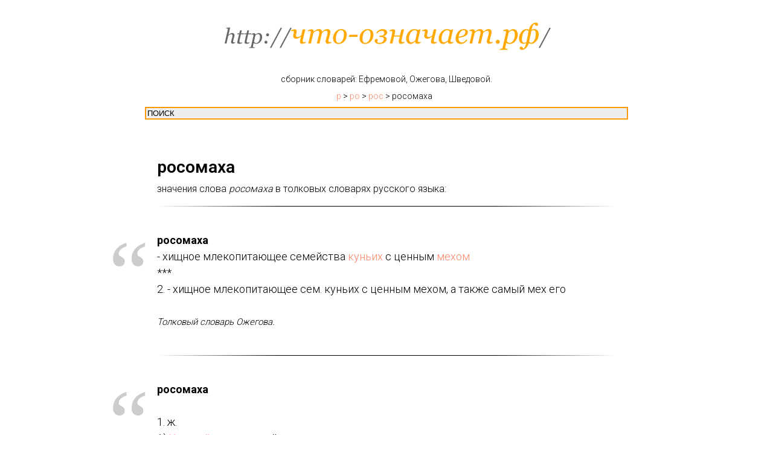

--- FILE ---
content_type: application/javascript
request_url: https://xn----8sbauh0beb7ai9bh.xn--p1ai/files/blocks-2.7.js
body_size: 52897
content:
function t121_setHeight(recid){var rec=$('#rec'+recid);var div=$("#youtubeiframe"+recid);var height=div.width()*0.5625;div.height(height);div.parent().height(height);var videoLazy=rec.find('.t-video-lazyload');var iframeLazy=videoLazy.find('iframe');if(videoLazy!=undefined){var heightLazy=videoLazy.width()*0.5625;videoLazy.height(heightLazy);iframeLazy.height(heightLazy)}}
function t132_unifyHeights(){$('.t132__box').children('.t132__wrappper').each(function(){$(this).children('a').children('div').css('width',$(this).outerWidth()-1);$(this).children('a').children('div').css('height',$(this).outerHeight()-40)})}
function t142_checkSize(recid){var el=$("#rec"+recid).find(".t142__submit");if(el.length){var btnheight=el.height()+5;var textheight=el[0].scrollHeight;if(btnheight<textheight){var btntext=el.text();el.addClass("t142__submit-overflowed");el.html("<span class=\"t142__text\">"+btntext+"</span>")}}}
function t179_showvideo(recid){$("#rec"+recid+" .t179__playbutton").css("display","none");$("#rec"+recid+" .t179__videocontainer").css("display","block");var height=$("#rec"+recid+" .t179__videocontainer").attr("data-height");var youtubeid=$("#rec"+recid+" .t179__videocontainer").attr("data-youtube-id");if(height=="")height="540";$("#youtubeiframe_carier"+recid).html("<iframe id=\"youtubeiframe{$a.id}\" width=\"100%\" height=\""+height+"\" src=\"//www.youtube.com/embed/"+youtubeid+"?autoplay=1&rel=0&fmt=18\" frameborder=\"0\" allowfullscreen></iframe>");if(height==""){var div=$("#youtubeiframe"+recid);var height=div.width()*0.5625;div.css("height",height)}}
function t190_scrollToTop(){$('html, body').animate({scrollTop:0},700)}
function t199_showMenu(recid){var el=$("#rec"+recid);el.find('.t199__js__menu').each(function(){var $toggler=el.find('.t199__js__menu-toggler'),$menu=$(this),$body=$('body'),CLASS_MENU='t199__is__menu';$menu.find('.t199__menu-item').each(function(){var curUrl=$(this).attr('href');if(typeof curUrl!='undefined'&&curUrl.indexOf('#')>-1&&curUrl.substring(0,9)!='#submenu:'){$(this).on('click',function(e){$body.removeClass(CLASS_MENU)})}});$toggler.on('click',function(e){e.stopPropagation();e.preventDefault();$body.toggleClass(CLASS_MENU)});$(document).on('click',function(e){var clickedInsideMenu=($(e.target).hasClass('t199__js__menu')||$(e.target).parents('.t199__js__menu').length>0);if(!clickedInsideMenu){$body.removeClass(CLASS_MENU)}})})
$('.t199__mmenu').bind('clickedAnchorInTooltipMenu',function(){$('body').removeClass('t199__is__menu')})}
function t199_positionHeader(recid){var el=$("#rec"+recid);var $header=el.find('.t199__js__header'),isScrolling=!1,CLASS_ACTIVE='t199__is__active';function updateHeader(){isScrolling=!0;if($(window).scrollTop()>0)$header.addClass(CLASS_ACTIVE);else $header.removeClass(CLASS_ACTIVE)}
setInterval(function(){if(isScrolling){isScrolling=!1}},100);$(window).on('scroll',updateHeader)
updateHeader()}
function t199_setPath(pageid){}
function t199_highlight(recid){var url=window.location.href;var pathname=window.location.pathname;if(url.substr(url.length-1)=="/"){url=url.slice(0,-1)}
if(pathname.substr(pathname.length-1)=="/"){pathname=pathname.slice(0,-1)}
if(pathname.charAt(0)=="/"){pathname=pathname.slice(1)}
if(pathname==""){pathname="/"}
$(".t199__menu a[href='"+url+"']").addClass("t-active");$(".t199__menu a[href='"+url+"/']").addClass("t-active");$(".t199__menu a[href='"+pathname+"']").addClass("t-active");$(".t199__menu a[href='/"+pathname+"']").addClass("t-active");$(".t199__menu a[href='"+pathname+"/']").addClass("t-active");$(".t199__menu a[href='/"+pathname+"/']").addClass("t-active")}
function t199_checkAnchorLinks(recid){if($(window).width()>=960){var t199_navLinks=$("#rec"+recid+" .t-menu__link-item:not(.tooltipstered)[href*='#']");if(t199_navLinks.length>0){t199_catchScroll(t199_navLinks)}}}
function t199_catchScroll(t199_navLinks){var t199_clickedSectionId=null,t199_sections=new Array(),t199_sectionIdTonavigationLink=[],t199_interval=100,t199_lastCall,t199_timeoutId;t199_navLinks=$(t199_navLinks.get().reverse());t199_navLinks.each(function(){var t199_cursection=t199_getSectionByHref($(this));if(typeof t199_cursection.attr("id")!="undefined"){t199_sections.push(t199_cursection)}
t199_sectionIdTonavigationLink[t199_cursection.attr("id")]=$(this)});t199_updateSectionsOffsets(t199_sections);$(window).bind('resize',t_throttle(function(){t199_updateSectionsOffsets(t199_sections)},200));$('.t199').bind('displayChanged',function(){t199_updateSectionsOffsets(t199_sections)});setInterval(function(){t199_updateSectionsOffsets(t199_sections)},5000);t199_highlightNavLinks(t199_navLinks,t199_sections,t199_sectionIdTonavigationLink,t199_clickedSectionId);t199_navLinks.click(function(){if(!$(this).hasClass("tooltipstered")){t199_navLinks.removeClass('t-active');t199_sectionIdTonavigationLink[t199_getSectionByHref($(this)).attr("id")].addClass('t-active');t199_clickedSectionId=t199_getSectionByHref($(this)).attr("id")}});$(window).scroll(function(){var t199_now=new Date().getTime();if(t199_lastCall&&t199_now<(t199_lastCall+t199_interval)){clearTimeout(t199_timeoutId);t199_timeoutId=setTimeout(function(){t199_lastCall=t199_now;t199_clickedSectionId=t199_highlightNavLinks(t199_navLinks,t199_sections,t199_sectionIdTonavigationLink,t199_clickedSectionId)},t199_interval-(t199_now-t199_lastCall))}else{t199_lastCall=t199_now;t199_clickedSectionId=t199_highlightNavLinks(t199_navLinks,t199_sections,t199_sectionIdTonavigationLink,t199_clickedSectionId)}})}
function t199_updateSectionsOffsets(sections){$(sections).each(function(){var t199_curSection=$(this);t199_curSection.attr("data-offset-top",t199_curSection.offset().top)})}
function t199_getSectionByHref(curlink){var t199_curLinkValue=curlink.attr("href").replace(/\s+/g,'');if(curlink.is('[href*="#rec"]')){return $(".r[id='"+t199_curLinkValue.substring(1)+"']")}else{return $(".r[data-record-type='215']").has("a[name='"+t199_curLinkValue.substring(1)+"']")}}
function t199_highlightNavLinks(t199_navLinks,t199_sections,t199_sectionIdTonavigationLink,t199_clickedSectionId){var t199_scrollPosition=$(window).scrollTop(),t199_valueToReturn=t199_clickedSectionId;if(t199_sections.length!=0&&t199_clickedSectionId==null&&t199_sections[t199_sections.length-1].attr("data-offset-top")>(t199_scrollPosition+300)){t199_navLinks.removeClass('t-active');return null}
$(t199_sections).each(function(e){var t199_curSection=$(this),t199_sectionTop=t199_curSection.attr("data-offset-top"),t199_id=t199_curSection.attr('id'),t199_navLink=t199_sectionIdTonavigationLink[t199_id];if(((t199_scrollPosition+300)>=t199_sectionTop)||(t199_sections[0].attr("id")==t199_id&&t199_scrollPosition>=$(document).height()-$(window).height())){if(t199_clickedSectionId==null&&!t199_navLink.hasClass('t-active')){t199_navLinks.removeClass('t-active');t199_navLink.addClass('t-active');t199_valueToReturn=null}else{if(t199_clickedSectionId!=null&&t199_id==t199_clickedSectionId){t199_valueToReturn=null}}
return!1}});return t199_valueToReturn}
function t204_clickBurger(recid){var el=$("#rec"+recid);el.find('#t204__burger').click(function(e){t204_showMenu(recid);if(window.lazy=='y'){t_lazyload_update()}});el.find('#t204__closelayer').click(function(e){t204_hideMenu(recid)});$('.t204__burger').bind('clickedAnchorInTooltipMenu',function(){t204_hideMenu(recid)})}
function t204_showMenu(recid){var el=$("#rec"+recid);el.find("#t204__menu").finish();el.find('#t204__menu').css("visibility","visible");el.find('#t204__menu').css("opacity","0");el.find('#t204__menu').css("right","-300px");el.find('#t204__menu').animate({"opacity":"1","right":"0px"},300);el.find('#t204__closelayer').css("visibility","visible")}
function t204_hideMenu(recid){var el=$("#rec"+recid);el.find("#t204__menu").finish();el.find('#t204__menu').css("visibility","hidden");el.find('#t204__closelayer').css("visibility","hidden");el.find(".t204__item a").each(function(){$(this).on('click',function(e){if($(this).is(".t794__tm-link")){return}
t204_hideMenu(recid)})})}
function t213_init(recid){var el=$("#t213-marker"+recid);var cotimer;var wnd=$(window);var bdy=$('body');var needcolor=el.attr("data-bg-color");bdy.css("transition","background-color 1000ms linear");if(window.t213higher===undefined)window.t213higher=1000000;if(window.t213higher>el.offset().top){window.t213higher=el.offset().top;window.t213higher_id=recid}
var bodydefcolor=bdy.css("background-color");var timer_count=0;wnd.scroll(function(){if(cotimer){window.clearTimeout(cotimer);if(timer_count>=15){t212_timer_do(el,wnd,bdy,needcolor,bodydefcolor,recid)}
timer_count++}
cotimer=window.setTimeout(function(){t212_timer_do(el,wnd,bdy,needcolor,bodydefcolor,recid);timer_count=0},100)});wnd.scroll()}
function t212_timer_do(el,wnd,bdy,needcolor,bodydefcolor,recid){var a,c,d,bc;a=el.offset().top;c=wnd.scrollTop();d=wnd.height();bc=bdy.attr("data-bg-color");if((c+d)>=a){bdy.css("background-color",needcolor)}else{if(window.t213higher_id==recid){bdy.css("background-color",bodydefcolor)}}}
function t226_floating_init(el){console.log('floating_init');var wnd=$(window);var col=el.parent();el.css('max-width',el.width());el.css('width','100%');col.css('min-height',el.height());var timer;var timer_count=0;var timer_react=5;wnd.scroll(function(){if(timer){window.clearTimeout(timer);if(timer_count>=timer_react){t226_floating_scroll(el,wnd,col);timer_count=0}
timer_count++}
timer=window.setTimeout(function(){t226_floating_scroll(el,wnd,col);timer_count=0},50)});wnd.resize(function(){wnd.scroll()});wnd.scroll()}
function t226_floating_scroll(el,wnd,col){var wnd_height=wnd.height();var wnd_width=wnd.width();if(wnd_width<=1024){el.removeClass('t226__fixedTop');el.removeClass('t226__fixedBottom');el.removeClass('t226__floating');return('')}
el.css('max-width',col.width());if(col.height()<el.height()&&col.height()>0){col.height(el.height())}
var el_height=el.height();var col_top=col.offset().top;var col_width=col.width();var col_height=col.height();var col_bottom=col_top+col_height;var wnd_top=wnd.scrollTop();var wnd_bottom=wnd_top+wnd_height;if(wnd_top+el_height+50>=col_bottom){el.addClass('t226__fixedBottom');el.removeClass('t226__fixedTop');el.removeClass('t226__floating')}else if(wnd_top+50>col_top){el.addClass('t226__floating');el.removeClass('t226__fixedBottom');el.removeClass('t226__fixedTop')}else{el.addClass('t226__fixedTop');el.removeClass('t226__fixedBottom');el.removeClass('t226__floating')}}
function t228_highlight(){var url=window.location.href;var pathname=window.location.pathname;if(url.substr(url.length-1)=="/"){url=url.slice(0,-1)}
if(pathname.substr(pathname.length-1)=="/"){pathname=pathname.slice(0,-1)}
if(pathname.charAt(0)=="/"){pathname=pathname.slice(1)}
if(pathname==""){pathname="/"}
$(".t228__list_item a[href='"+url+"']").addClass("t-active");$(".t228__list_item a[href='"+url+"/']").addClass("t-active");$(".t228__list_item a[href='"+pathname+"']").addClass("t-active");$(".t228__list_item a[href='/"+pathname+"']").addClass("t-active");$(".t228__list_item a[href='"+pathname+"/']").addClass("t-active");$(".t228__list_item a[href='/"+pathname+"/']").addClass("t-active")}
function t228_checkAnchorLinks(recid){if($(window).width()>=960){var t228_navLinks=$("#rec"+recid+" .t228__list_item a:not(.tooltipstered)[href*='#']");if(t228_navLinks.length>0){setTimeout(function(){t228_catchScroll(t228_navLinks)},500)}}}
function t228_catchScroll(t228_navLinks){var t228_clickedSectionId=null,t228_sections=new Array(),t228_sectionIdTonavigationLink=[],t228_interval=100,t228_lastCall,t228_timeoutId;t228_navLinks=$(t228_navLinks.get().reverse());t228_navLinks.each(function(){var t228_cursection=t228_getSectionByHref($(this));if(typeof t228_cursection.attr("id")!="undefined"){t228_sections.push(t228_cursection)}
t228_sectionIdTonavigationLink[t228_cursection.attr("id")]=$(this)});t228_updateSectionsOffsets(t228_sections);t228_sections.sort(function(a,b){return b.attr("data-offset-top")-a.attr("data-offset-top")});$(window).bind('resize',t_throttle(function(){t228_updateSectionsOffsets(t228_sections)},200));$('.t228').bind('displayChanged',function(){t228_updateSectionsOffsets(t228_sections)});setInterval(function(){t228_updateSectionsOffsets(t228_sections)},5000);t228_highlightNavLinks(t228_navLinks,t228_sections,t228_sectionIdTonavigationLink,t228_clickedSectionId);t228_navLinks.click(function(){var t228_clickedSection=t228_getSectionByHref($(this));if(!$(this).hasClass("tooltipstered")&&typeof t228_clickedSection.attr("id")!="undefined"){t228_navLinks.removeClass('t-active');$(this).addClass('t-active');t228_clickedSectionId=t228_getSectionByHref($(this)).attr("id")}});$(window).scroll(function(){var t228_now=new Date().getTime();if(t228_lastCall&&t228_now<(t228_lastCall+t228_interval)){clearTimeout(t228_timeoutId);t228_timeoutId=setTimeout(function(){t228_lastCall=t228_now;t228_clickedSectionId=t228_highlightNavLinks(t228_navLinks,t228_sections,t228_sectionIdTonavigationLink,t228_clickedSectionId)},t228_interval-(t228_now-t228_lastCall))}else{t228_lastCall=t228_now;t228_clickedSectionId=t228_highlightNavLinks(t228_navLinks,t228_sections,t228_sectionIdTonavigationLink,t228_clickedSectionId)}})}
function t228_updateSectionsOffsets(sections){$(sections).each(function(){var t228_curSection=$(this);t228_curSection.attr("data-offset-top",t228_curSection.offset().top)})}
function t228_getSectionByHref(curlink){var t228_curLinkValue=curlink.attr("href").replace(/\s+/g,'');if(t228_curLinkValue[0]=='/'){t228_curLinkValue=t228_curLinkValue.substring(1)}
if(curlink.is('[href*="#rec"]')){return $(".r[id='"+t228_curLinkValue.substring(1)+"']")}else{return $(".r[data-record-type='215']").has("a[name='"+t228_curLinkValue.substring(1)+"']")}}
function t228_highlightNavLinks(t228_navLinks,t228_sections,t228_sectionIdTonavigationLink,t228_clickedSectionId){var t228_scrollPosition=$(window).scrollTop(),t228_valueToReturn=t228_clickedSectionId;if(t228_sections.length!=0&&t228_clickedSectionId==null&&t228_sections[t228_sections.length-1].attr("data-offset-top")>(t228_scrollPosition+300)){t228_navLinks.removeClass('t-active');return null}
$(t228_sections).each(function(e){var t228_curSection=$(this),t228_sectionTop=t228_curSection.attr("data-offset-top"),t228_id=t228_curSection.attr('id'),t228_navLink=t228_sectionIdTonavigationLink[t228_id];if(((t228_scrollPosition+300)>=t228_sectionTop)||(t228_sections[0].attr("id")==t228_id&&t228_scrollPosition>=$(document).height()-$(window).height())){if(t228_clickedSectionId==null&&!t228_navLink.hasClass('t-active')){t228_navLinks.removeClass('t-active');t228_navLink.addClass('t-active');t228_valueToReturn=null}else{if(t228_clickedSectionId!=null&&t228_id==t228_clickedSectionId){t228_valueToReturn=null}}
return!1}});return t228_valueToReturn}
function t228_setPath(){}
function t228_setWidth(recid){var window_width=$(window).width();if(window_width>980){$(".t228").each(function(){var el=$(this);var left_exist=el.find('.t228__leftcontainer').length;var left_w=el.find('.t228__leftcontainer').outerWidth(!0);var max_w=left_w;var right_exist=el.find('.t228__rightcontainer').length;var right_w=el.find('.t228__rightcontainer').outerWidth(!0);var items_align=el.attr('data-menu-items-align');if(left_w<right_w)max_w=right_w;max_w=Math.ceil(max_w);var center_w=0;el.find('.t228__centercontainer').find('li').each(function(){center_w+=$(this).outerWidth(!0)});var padd_w=40;var maincontainer_width=el.find(".t228__maincontainer").outerWidth();if(maincontainer_width-max_w*2-padd_w*2>center_w+20){if(items_align=="center"||typeof items_align==="undefined"){el.find(".t228__leftside").css("min-width",max_w+"px");el.find(".t228__rightside").css("min-width",max_w+"px");el.find(".t228__list").removeClass("t228__list_hidden")}}else{el.find(".t228__leftside").css("min-width","");el.find(".t228__rightside").css("min-width","")}})}}
function t228_setBg(recid){var window_width=$(window).width();if(window_width>980){$(".t228").each(function(){var el=$(this);if(el.attr('data-bgcolor-setbyscript')=="yes"){var bgcolor=el.attr("data-bgcolor-rgba");el.css("background-color",bgcolor)}})}else{$(".t228").each(function(){var el=$(this);var bgcolor=el.attr("data-bgcolor-hex");el.css("background-color",bgcolor);el.attr("data-bgcolor-setbyscript","yes")})}}
function t228_appearMenu(recid){var window_width=$(window).width();if(window_width>980){$(".t228").each(function(){var el=$(this);var appearoffset=el.attr("data-appearoffset");if(appearoffset!=""){if(appearoffset.indexOf('vh')>-1){appearoffset=Math.floor((window.innerHeight*(parseInt(appearoffset)/100)))}
appearoffset=parseInt(appearoffset,10);if($(window).scrollTop()>=appearoffset){if(el.css('visibility')=='hidden'){el.finish();el.css("top","-50px");el.css("visibility","visible");var topoffset=el.data('top-offset');if(topoffset&&parseInt(topoffset)>0){el.animate({"opacity":"1","top":topoffset+"px"},200,function(){})}else{el.animate({"opacity":"1","top":"0px"},200,function(){})}}}else{el.stop();el.css("visibility","hidden");el.css("opacity","0")}}})}}
function t228_changebgopacitymenu(recid){var window_width=$(window).width();if(window_width>980){$(".t228").each(function(){var el=$(this);var bgcolor=el.attr("data-bgcolor-rgba");var bgcolor_afterscroll=el.attr("data-bgcolor-rgba-afterscroll");var bgopacityone=el.attr("data-bgopacity");var bgopacitytwo=el.attr("data-bgopacity-two");var menushadow=el.attr("data-menushadow");if(menushadow=='100'){var menushadowvalue=menushadow}else{var menushadowvalue='0.'+menushadow}
if($(window).scrollTop()>20){el.css("background-color",bgcolor_afterscroll);if(bgopacitytwo=='0'||(typeof menushadow=="undefined"&&menushadow==!1)){el.css("box-shadow","none")}else{el.css("box-shadow","0px 1px 3px rgba(0,0,0,"+menushadowvalue+")")}}else{el.css("background-color",bgcolor);if(bgopacityone=='0.0'||(typeof menushadow=="undefined"&&menushadow==!1)){el.css("box-shadow","none")}else{el.css("box-shadow","0px 1px 3px rgba(0,0,0,"+menushadowvalue+")")}}})}}
function t228_createMobileMenu(recid){var window_width=$(window).width(),el=$("#rec"+recid),menu=el.find(".t228"),burger=el.find(".t228__mobile");burger.click(function(e){menu.fadeToggle(300);$(this).toggleClass("t228_opened")})
$(window).bind('resize',t_throttle(function(){window_width=$(window).width();if(window_width>980){menu.fadeIn(0)}},200))}
function t229_highlight(recid){var url=window.location.href;var pathname=window.location.pathname;if(url.substr(url.length-1)=="/"){url=url.slice(0,-1)}
if(pathname.substr(pathname.length-1)=="/"){pathname=pathname.slice(0,-1)}
if(pathname.charAt(0)=="/"){pathname=pathname.slice(1)}
if(pathname==""){pathname="/"}
$(".t229__list_item a[href='"+url+"']").addClass("t-active");$(".t229__list_item a[href='"+url+"/']").addClass("t-active");$(".t229__list_item a[href='"+pathname+"']").addClass("t-active");$(".t229__list_item a[href='/"+pathname+"']").addClass("t-active");$(".t229__list_item a[href='"+pathname+"/']").addClass("t-active");$(".t229__list_item a[href='/"+pathname+"/']").addClass("t-active")}
function t229_checkAnchorLinks(recid){if($(window).width()>=960){var t229_navLinks=$("#rec"+recid+" .t229__list_item a:not(.tooltipstered)[href*='#']");if(t229_navLinks.length>0){t229_catchScroll(t229_navLinks)}}}
function t229_catchScroll(t229_navLinks){var t229_clickedSectionId=null,t229_sections=new Array(),t229_sectionIdTonavigationLink=[],t229_interval=100,t229_lastCall,t229_timeoutId;t229_navLinks=$(t229_navLinks.get().reverse());t229_navLinks.each(function(){var t229_cursection=t229_getSectionByHref($(this));if(typeof t229_cursection.attr("id")!="undefined"){t229_sections.push(t229_cursection)}
t229_sectionIdTonavigationLink[t229_cursection.attr("id")]=$(this)});t229_updateSectionsOffsets(t229_sections);t229_sections.sort(function(a,b){return b.attr("data-offset-top")-a.attr("data-offset-top")});$(window).bind('resize',t_throttle(function(){t229_updateSectionsOffsets(t229_sections)},200));$('.t229').bind('displayChanged',function(){t229_updateSectionsOffsets(t229_sections)});setInterval(function(){t229_updateSectionsOffsets(t229_sections)},5000);t229_highlightNavLinks(t229_navLinks,t229_sections,t229_sectionIdTonavigationLink,t229_clickedSectionId);t229_navLinks.click(function(){var t229_clickedSection=t229_getSectionByHref($(this));if(!$(this).hasClass("tooltipstered")&&typeof t229_clickedSection.attr("id")!="undefined"){t229_navLinks.removeClass('t-active');$(this).addClass('t-active');t229_clickedSectionId=t229_getSectionByHref($(this)).attr("id")}});$(window).scroll(function(){var t229_now=new Date().getTime();if(t229_lastCall&&t229_now<(t229_lastCall+t229_interval)){clearTimeout(t229_timeoutId);t229_timeoutId=setTimeout(function(){t229_lastCall=t229_now;t229_clickedSectionId=t229_highlightNavLinks(t229_navLinks,t229_sections,t229_sectionIdTonavigationLink,t229_clickedSectionId)},t229_interval-(t229_now-t229_lastCall))}else{t229_lastCall=t229_now;t229_clickedSectionId=t229_highlightNavLinks(t229_navLinks,t229_sections,t229_sectionIdTonavigationLink,t229_clickedSectionId)}})}
function t229_updateSectionsOffsets(sections){$(sections).each(function(){var t229_curSection=$(this);t229_curSection.attr("data-offset-top",t229_curSection.offset().top)})}
function t229_getSectionByHref(curlink){var t229_curLinkValue=curlink.attr("href").replace(/\s+/g,'');if(t229_curLinkValue[0]=='/'){t229_curLinkValue=t229_curLinkValue.substring(1)}
if(curlink.is('[href*="#rec"]')){return $(".r[id='"+t229_curLinkValue.substring(1)+"']")}else{return $(".r[data-record-type='215']").has("a[name='"+t229_curLinkValue.substring(1)+"']")}}
function t229_highlightNavLinks(t229_navLinks,t229_sections,t229_sectionIdTonavigationLink,t229_clickedSectionId){var t229_scrollPosition=$(window).scrollTop(),t229_valueToReturn=t229_clickedSectionId;if(t229_sections.length!=0&&t229_clickedSectionId==null&&t229_sections[t229_sections.length-1].attr("data-offset-top")>(t229_scrollPosition+300)){t229_navLinks.removeClass('t-active');return null}
$(t229_sections).each(function(e){var t229_curSection=$(this),t229_sectionTop=t229_curSection.attr("data-offset-top"),t229_id=t229_curSection.attr('id'),t229_navLink=t229_sectionIdTonavigationLink[t229_id];if(((t229_scrollPosition+300)>=t229_sectionTop)||(t229_sections[0].attr("id")==t229_id&&t229_scrollPosition>=$(document).height()-$(window).height())){if(t229_clickedSectionId==null&&!t229_navLink.hasClass('t-active')){t229_navLinks.removeClass('t-active');t229_navLink.addClass('t-active');t229_valueToReturn=null}else{if(t229_clickedSectionId!=null&&t229_id==t229_clickedSectionId){t229_valueToReturn=null}}
return!1}});return t229_valueToReturn}
function t229_setPath(pageid){}
function t229_setBg(recid){var window_width=$(window).width();if(window_width>980){$(".t229").each(function(){var el=$(this);if(el.attr('data-bgcolor-setbyscript')=="yes"){var bgcolor=el.attr("data-bgcolor-rgba");el.css("background-color",bgcolor)}})}else{$(".t229").each(function(){var el=$(this);var bgcolor=el.attr("data-bgcolor-hex");el.css("background-color",bgcolor);el.attr("data-bgcolor-setbyscript","yes")})}}
function t229_appearMenu(recid){var window_width=$(window).width();if(window_width>980){$("#rec"+recid+" .t229").each(function(){var el=$(this);var appearoffset=el.attr("data-appearoffset");if(appearoffset!=""){if(appearoffset.indexOf('vh')>-1){appearoffset=Math.floor((window.innerHeight*(parseInt(appearoffset)/100)))}
appearoffset=parseInt(appearoffset,10);if($(window).scrollTop()>=appearoffset){if(el.css('visibility')=='hidden'){el.finish();el.css("top","-50px");el.css("visibility","visible");el.animate({"opacity":"1","top":"0px"},200,function(){})}}else{el.stop();el.css("visibility","hidden")}}})}}
function t229_changeBgOpacityMenu(recid){var window_width=$(window).width();if(window_width>980){$(".t229").each(function(){var el=$(this);var bgcolor=el.attr("data-bgcolor-rgba");var bgcolor_afterscroll=el.attr("data-bgcolor-rgba-afterscroll");if($(window).scrollTop()>20){el.css("background-color",bgcolor_afterscroll)}else{el.css("background-color",bgcolor)}})}}
function t232_expandtext(recid){$("#rec"+recid).find(".t232__text").toggle()}
window.t256showvideo=function(recid){$(document).ready(function(){var el=$('#coverCarry'+recid);var videourl='';var youtubeid=$("#rec"+recid+" .t256__video-container").attr('data-content-popup-video-url-youtube');if(youtubeid>''){videourl='https://www.youtube.com/embed/'+youtubeid}
$("body").addClass("t256__overflow");$("#rec"+recid+" .t256__cover").addClass("t256__hidden");$("#rec"+recid+" .t256__video-container").removeClass("t256__hidden");$("#rec"+recid+" .t256__video-carier").html("<iframe id=\"youtubeiframe"+recid+"\" class=\"t256__iframe\" width=\"100%\" height=\"540\" src=\""+videourl+"?rel=0&autoplay=1\" frameborder=\"0\" allowfullscreen></iframe><a class=\"t256__close-link\" href=\"javascript:t256hidevideo('"+recid+"');\"><div class=\"t256__close\"></div></a>")})}
window.t256hidevideo=function(recid){$(document).ready(function(){$("body").removeClass("t256__overflow");$("#rec"+recid+" .t256__cover").removeClass("t256__hidden");$("#rec"+recid+" .t256__video-container").addClass("t256__hidden");$("#rec"+recid+" .t256__video-carier").html("<div class=\"t256__video-bg2\"></div>")})}
window.t266showvideo=function(recid){$(document).ready(function(){var el=$('#coverCarry'+recid);var videourl='';var youtubeid=$("#rec"+recid+" .t266__video-container").attr('data-content-popup-video-url-youtube');if(youtubeid>''){videourl='https://www.youtube.com/embed/'+youtubeid}
$("body").addClass("t266__overflow");$("#rec"+recid+" .t266__cover").addClass("t266__hidden");$("#rec"+recid+" .t266__video-container").removeClass("t266__hidden");$("#rec"+recid+" .t266__video-carier").html("<iframe id=\"youtubeiframe"+recid+"\" class=\"t266__iframe\" width=\"100%\" height=\"540\" src=\""+videourl+"?rel=0&autoplay=1\" frameborder=\"0\" allowfullscreen></iframe><a class=\"t266__close-link\" href=\"javascript:t266hidevideo('"+recid+"');\"><div class=\"t266__close\"></div></a>")})}
window.t266hidevideo=function(recid){$(document).ready(function(){$("body").removeClass("t266__overflow");$("#rec"+recid+" .t266__cover").removeClass("t266__hidden");$("#rec"+recid+" .t266__video-container").addClass("t266__hidden");$("#rec"+recid+" .t266__video-carier").html("<div class=\"t266__video-bg2\"></div>")})}
function t268_init(recid){var el=$("#rec"+recid);el.find(".t268__col-left").css({'height':(el.find(".t268__col-right").height()+'px')});$(window).resize(function(){el.find(".t268__col-left").css({'height':(el.find(".t268__col-right").height()+'px')})})}
function t280_showMenu(recid){var el=$("#rec"+recid);el.find('.t280__burger, .t280__menu__bg, .t280__menu__item:not(".tooltipstered"):not(".t280__menu__item_submenu")').click(function(){if($(this).is(".t280__menu__item.tooltipstered, .t794__tm-link")){return}
$('body').toggleClass('t280_opened');var isChrome=/Chrome/.test(navigator.userAgent)&&/Google Inc/.test(navigator.vendor);if(window.location.hash&&isChrome){setTimeout(function(){var hash=window.location.hash;window.location.hash="";window.location.hash=hash},50)}});$('.t280').bind('clickedAnchorInTooltipMenu',function(){$('body').removeClass('t280_opened')});if(el.find('.t-menusub__link-item')){el.find('.t-menusub__link-item').on('click',function(){$('body').removeClass('t280_opened')})}}
function t280_changeSize(recid){var el=$("#rec"+recid);var div=el.find(".t280__menu").height();var bottomheight=el.find(".t280__bottom").height();var headerheight=el.find(".t280__container").height();var wrapper=el.find(".t280__menu__wrapper");var win=$(window).height()-bottomheight-headerheight-40;if(div>win){wrapper.addClass('t280__menu_static')}
else{wrapper.removeClass('t280__menu_static')}}
function t280_changeBgOpacityMenu(recid){var window_width=$(window).width();var record=$("#rec"+recid);record.find(".t280__container__bg").each(function(){var el=$(this);var bgcolor=el.attr("data-bgcolor-rgba");var bgcolor_afterscroll=el.attr("data-bgcolor-rgba-afterscroll");var bgopacity=el.attr("data-bgopacity");var bgopacity_afterscroll=el.attr("data-bgopacity2");var menu_shadow=el.attr("data-menu-shadow");if($(window).scrollTop()>20){el.css("background-color",bgcolor_afterscroll);if(bgopacity_afterscroll!="0"&&bgopacity_afterscroll!="0.0"){el.css('box-shadow',menu_shadow)}else{el.css('box-shadow','none')}}else{el.css("background-color",bgcolor);if(bgopacity!="0"&&bgopacity!="0.0"){el.css('box-shadow',menu_shadow)}else{el.css('box-shadow','none')}}})}
function t280_appearMenu(){$('.t280').each(function(){var el=$(this);var appearoffset=el.attr('data-appearoffset');if(appearoffset!=''){if(appearoffset.indexOf('vh')>-1){appearoffset=Math.floor(window.innerHeight*(parseInt(appearoffset)/100))}
appearoffset=parseInt(appearoffset,10);if($(window).scrollTop()>=appearoffset){if(el.css('visibility')=='hidden'){el.finish();el.css('top','-50px');el.css('opacity','1');el.css('visibility','visible')}}else{el.stop();el.css('opacity','0');el.css('visibility','hidden')}}})}
function t280_highlight(recid){var url=window.location.href;var pathname=window.location.pathname;if(url.substr(url.length-1)=="/"){url=url.slice(0,-1)}
if(pathname.substr(pathname.length-1)=="/"){pathname=pathname.slice(0,-1)}
if(pathname.charAt(0)=="/"){pathname=pathname.slice(1)}
if(pathname==""){pathname="/"}
$(".t280__menu a[href='"+url+"']").addClass("t-active");$(".t280__menu a[href='"+url+"/']").addClass("t-active");$(".t280__menu a[href='"+pathname+"']").addClass("t-active");$(".t280__menu a[href='/"+pathname+"']").addClass("t-active");$(".t280__menu a[href='"+pathname+"/']").addClass("t-active");$(".t280__menu a[href='/"+pathname+"/']").addClass("t-active")}
function t312_showPopup(tf_url){var el=$('.t312');var code="<iframe id=\"typeform-full\" width=\"100%\" height=\"100%\" frameborder=\"0\" src=\""+tf_url+"\" data-hook-iframe=\"t312\"></iframe>";code+="<script type=\"text/javascript\" src=\"https://s3-eu-west-1.amazonaws.com/share.typeform.com/embed.js\"></script>"
var h=$(window).height()-100;el.find('[data-hook-typeform-carrier]').html(code);el.find('[data-hook-iframe]').height(h);$('body').addClass('t312__body_popupshowed');if(el.find('.t312__popup').attr('style')&&el.find('.t312__popup').attr('style')>''){el.find('.t312__popup').attr('style','')}
el.addClass('t312__popup_show');el.find('.t312__close, .t312__bg').click(function(){t312_closePopup()})}
function t312_closePopup(){$('body').removeClass('t312__body_popupshowed');$('.t312').removeClass('t312__popup_show')}
function t312_initPopup(){$("a[href*='typeform.com']").each(function(){var el=$(this);el.attr('data-mode','1');el.attr('target','_blank');if($(window).width()>980){el.click(function(e){var tf_url=el.attr('href');t312_showPopup(tf_url);t312_resizePopup();e.preventDefault()})}})}
function t312_resizePopup(){var div=$(".t312__mainblock").height();var win=$(window).height();var popup=$(".t312__content");if(div>win){popup.addClass('t312__content_static')}
else{popup.removeClass('t312__content_static')}}
function t281_initPopup(recid){$('#rec'+recid).attr('data-animationappear','off');$('#rec'+recid).css('opacity','1');var el=$('#rec'+recid).find('.t-popup'),hook=el.attr('data-tooltip-hook'),analitics=el.attr('data-track-popup');if(hook!==''){var obj=$('a[href="'+hook+'"]');obj.click(function(e){t281_showPopup(recid);t281_resizePopup(recid);e.preventDefault();if(window.lazy=='y'){t_lazyload_update()}
if(analitics>''){ttt.sendEventToStatistics(analitics,hook)}})}}
function t281_lockScroll(){var body=$("body");if(!body.hasClass('t-body_scroll-locked')){var bodyScrollTop=(typeof window.pageYOffset!=='undefined')?window.pageYOffset:(document.documentElement||document.body.parentNode||document.body).scrollTop;body.addClass('t-body_scroll-locked');body.css("top","-"+bodyScrollTop+"px");body.attr("data-popup-scrolltop",bodyScrollTop)}}
function t281_unlockScroll(){var body=$("body");if(body.hasClass('t-body_scroll-locked')){var bodyScrollTop=$("body").attr("data-popup-scrolltop");body.removeClass('t-body_scroll-locked');body.css("top","");body.removeAttr("data-popup-scrolltop")
window.scrollTo(0,bodyScrollTop)}}
function t281_showPopup(recid){var el=$('#rec'+recid),popup=el.find('.t-popup');popup.css('display','block');setTimeout(function(){popup.find('.t-popup__container').addClass('t-popup__container-animated');popup.addClass('t-popup_show')},50);$('body').addClass('t-body_popupshowed t281__body_popupshowed');if(/iPhone|iPad|iPod/i.test(navigator.userAgent)&&!window.MSStream){setTimeout(function(){t281_lockScroll()},500)}
el.find('.t-popup').mousedown(function(e){if(e.target==this){t281_closePopup()}});el.find('.t-popup__close').click(function(e){t281_closePopup()});el.find('a[href*=#]').click(function(e){var url=$(this).attr('href');if(!url||(url.substring(0,7)!='#price:'&&url.substring(0,7)!='#order:')){t281_closePopup();if(!url||url.substring(0,7)=='#popup:'){setTimeout(function(){$('body').addClass('t-body_popupshowed')},300)}}});$(document).keydown(function(e){if(e.keyCode==27){t281_closePopup()}})}
function t281_closePopup(){$('body').removeClass('t-body_popupshowed t281__body_popupshowed');if(/iPhone|iPad|iPod/i.test(navigator.userAgent)&&!window.MSStream){t281_unlockScroll()}
$('.t-popup').removeClass('t-popup_show');setTimeout(function(){$('.t-popup').not('.t-popup_show').css('display','none')},300)}
function t281_resizePopup(recid){var el=$("#rec"+recid),div=el.find(".t-popup__container").height(),win=$(window).height()-120,popup=el.find(".t-popup__container");if(div>win){popup.addClass('t-popup__container-static')}else{popup.removeClass('t-popup__container-static')}}
function t281_sendPopupEventToStatistics(popupname){var virtPage='/ttt/popup/';var virtTitle='Popup: ';if(popupname.substring(0,7)=='#popup:'){popupname=popupname.substring(7)}
virtPage+=popupname;virtTitle+=popupname;if(window.ttt&&typeof ttt.sendEventToStatistics=='function'){ttt.sendEventToStatistics(virtPage,virtTitle,'',0)}else{if(ga){if(window.mainTracker!='ttt'){ga('send',{'hitType':'pageview','page':virtPage,'title':virtTitle})}}
if(window.mainMetrika>''&&window[window.mainMetrika]){window[window.mainMetrika].hit(virtPage,{title:virtTitle,referer:window.location.href})}}}
function t331_setHeight(recid){var el=$("#rec"+recid);var div=el.find(".t331__video-carier");var ratiowidth=div.attr("data-video-width");var ratioheight=div.attr("data-video-height");var ratio=ratioheight/ratiowidth;var height=div.width()*ratio;div.height(height);div.parent().height(height)}
function t331_initPopup(recid){$('#rec'+recid).attr('data-animationappear','off');$('#rec'+recid).css('opacity','1');var el=$('#rec'+recid).find('.t-popup'),hook=el.attr('data-tooltip-hook'),analitics=el.attr('data-track-popup');if(hook!==''){var obj=$('a[href="'+hook+'"]');obj.click(function(e){t331_showPopup(recid);t331_resizePopup(recid);e.preventDefault();if(analitics>''){var virtTitle=hook;if(virtTitle.substring(0,7)=='#popup:'){virtTitle=virtTitle.substring(7)}
ttt.sendEventToStatistics(analitics,virtTitle)}})}}
function t331_showPopup(recid){var el=$('#rec'+recid),popup=el.find('.t-popup');var youtubeid=el.find(".t331__youtube").attr('data-content-popup-video-url-youtube');var videourl='https://www.youtube.com/embed/'+youtubeid;el.find(".t331__video-carier").html("<iframe id=\"youtubeiframe"+recid+"\" class=\"t331__iframe\" width=\"100.5%\" height=\"100.5%\" src=\""+videourl+"?autoplay=1&rel=0\" frameborder=\"0\" allowfullscreen></iframe>");popup.css('display','block');t331_setHeight(recid);setTimeout(function(){popup.find('.t-popup__container').addClass('t-popup__container-animated');popup.addClass('t-popup_show')},50);$('body').addClass('t-body_popupshowed');$('body').addClass('t331__body_popupshowed');el.find('.t-popup').click(function(e){if(e.target==this){t331_popup_close(recid)}});el.find('.t-popup__close').click(function(e){t331_popup_close(recid)});$(document).keydown(function(e){if(e.keyCode==27){t331_popup_close(recid)}})}
function t331_popup_close(recid){$('body').removeClass('t-body_popupshowed');$('body').removeClass('t331__body_popupshowed');$('.t-popup').removeClass('t-popup_show');setTimeout(function(){$("#rec"+recid+" .t331__video-carier").html("");$('.t-popup').not('.t-popup_show').css('display','none')},300)}
function t331_resizePopup(recid){var el=$("#rec"+recid),div=el.find(".t-popup__container").height(),win=$(window).height(),popup=el.find(".t-popup__container");if(div>win){popup.addClass('t-popup__container-static')}else{popup.removeClass('t-popup__container-static')}}
function t331_sendPopupEventToStatistics(popupname){var virtPage='/ttt/popup/';var virtTitle='Popup: ';if(popupname.substring(0,7)=='#popup:'){popupname=popupname.substring(7)}
virtPage+=popupname;virtTitle+=popupname;if(ga){if(window.mainTracker!='ttt'){ga('send',{'hitType':'pageview','page':virtPage,'title':virtTitle})}}
if(window.mainMetrika>''&&window[window.mainMetrika]){window[window.mainMetrika].hit(virtPage,{title:virtTitle,referer:window.location.href})}}
var t336={};t336.initeffect=function(recid){$('#rec'+recid).find(".t336__cell").hover(function(){var sizer=$(this).find(".t336__button-container").height();$(this).find(".t336__textwrapper__content").css({'padding-bottom':(sizer+'px')});$(this).find(".t336__button-container").addClass("t336__button-container_show")},function(){$(this).find(".t336__textwrapper__content").css("padding-bottom","0");$(this).find(".t336__button-container").removeClass("t336__button-container_show")})};function t347_setHeight(recid){var el=$('#rec'+recid);var div=el.find(".t347__table");var height=div.width()*0.5625;div.height(height)}
window.t347showvideo=function(recid){$(document).ready(function(){var el=$('#rec'+recid);var videourl='';var youtubeid=$("#rec"+recid+" .t347__video-container").attr('data-content-popup-video-url-youtube');if(youtubeid>''){videourl='https://www.youtube.com/embed/'+youtubeid}
$("#rec"+recid+" .t347__video-container").removeClass("t347__hidden");$("#rec"+recid+" .t347__video-carier").html("<iframe id=\"youtubeiframe"+recid+"\" class=\"t347__iframe\" width=\"100%\" height=\"100%\" src=\""+videourl+"?autoplay=1&rel=0\" frameborder=\"0\" allowfullscreen></iframe>")})}
window.t347hidevideo=function(recid){$(document).ready(function(){$("#rec"+recid+" .t347__video-container").addClass("t347__hidden");$("#rec"+recid+" .t347__video-carier").html("")})}
function t358_setHeight(recid){var el=$('#rec'+recid);var div=el.find(".t358__video-carier");var height=div.width()*0.5625;div.height(height);div.parent().height(height)}
function t358_initPopup(recid){$('#rec'+recid).attr('data-animationappear','off');$('#rec'+recid).css('opacity','1');var el=$('#rec'+recid).find('.t-popup'),hook=el.attr('data-tooltip-hook'),analitics=el.attr('data-track-popup');if(hook!==''){var obj=$('a[href="'+hook+'"]');obj.click(function(e){t358_showPopup(recid);t358_resizePopup(recid);e.preventDefault();if(analitics>''){var virtTitle=hook;if(virtTitle.substring(0,7)=='#popup:'){virtTitle=virtTitle.substring(7)}
ttt.sendEventToStatistics(analitics,virtTitle)}})}}
function t358_showPopup(recid){var el=$('#rec'+recid),popup=el.find('.t-popup');var vimeoid=$("#rec"+recid+" .t358__vimeo").attr('data-content-popup-video-url-vimeo');var videourl='//player.vimeo.com/video/'+vimeoid;$("#rec"+recid+" .t358__video-carier").html("<iframe id=\"vimeoiframe"+recid+"\" class=\"t358__iframe\" width=\"100%\" height=\"100%\" src=\""+videourl+"?title=0&byline=0&portrait=0&badge=0&color=ffffff&autoplay=1\" frameborder=\"0\" webkitallowfullscreen mozallowfullscreen allowfullscreen></iframe>");popup.css('display','block');t358_setHeight(recid);setTimeout(function(){popup.find('.t-popup__container').addClass('t-popup__container-animated');popup.addClass('t-popup_show')},50);$('body').addClass('t-body_popupshowed');el.find('.t-popup').click(function(e){if(e.target==this){t358_popup_close(recid)}});el.find('.t-popup__close').click(function(e){t358_popup_close(recid)});$(document).keydown(function(e){if(e.keyCode==27){t358_popup_close(recid)}})}
function t358_popup_close(recid){$('body').removeClass('t-body_popupshowed');$('.t-popup').removeClass('t-popup_show');setTimeout(function(){$("#rec"+recid+" .t358__video-carier").html("");$('.t-popup').not('.t-popup_show').css('display','none')},300)}
function t358_resizePopup(recid){var el=$("#rec"+recid),div=el.find(".t-popup__container").height(),win=$(window).height(),popup=el.find(".t-popup__container");if(div>win){popup.addClass('t-popup__container-static')}else{popup.removeClass('t-popup__container-static')}}
function t358_sendPopupEventToStatistics(popupname){var virtPage='/ttt/popup/';var virtTitle='Popup: ';if(popupname.substring(0,7)=='#popup:'){popupname=popupname.substring(7)}
virtPage+=popupname;virtTitle+=popupname;if(ga){if(window.mainTracker!='ttt'){ga('send',{'hitType':'pageview','page':virtPage,'title':virtTitle})}}
if(window.mainMetrika>''&&window[window.mainMetrika]){window[window.mainMetrika].hit(virtPage,{title:virtTitle,referer:window.location.href})}}
function t364_showPopup(recid){var el=$('#rec'+recid),popup=el.find('.t-popup');popup.css('display','block');setTimeout(function(){popup.find('.t-popup__container').addClass('t-popup__container-animated');popup.addClass('t-popup_show')},50);$('body').addClass('t-body_popupshowed');el.find('.t-popup').click(function(e){if(e.target==this){t364_closePopup()}});el.find('.t-popup__close').click(function(e){t364_closePopup()});el.find('.t364__text').click(function(){t364_closePopup();t364_createCookie('t364closefb','yes',30)});el.find('a[href*=#]').click(function(e){var url=$(this).attr('href');if(!url||url.substring(0,7)!='#price:'){t364_closePopup();if(!url||url.substring(0,7)=='#popup:'){setTimeout(function(){$('body').addClass('t-body_popupshowed')},300)}}});$(document).keydown(function(e){if(e.keyCode==27){t364_closePopup()}})}
function t364_closePopup(){$('body').removeClass('t-body_popupshowed');$('.t-popup').removeClass('t-popup_show');setTimeout(function(){$('.t-popup').not('.t-popup_show').css('display','none')},300)}
function t364_resizePopup(recid){var el=$("#rec"+recid),div=el.find(".t-popup__container").height(),win=$(window).height()-30,popup=el.find(".t-popup__container");if(div>win){popup.addClass('t-popup__container-static')}else{popup.removeClass('t-popup__container-static')}}
function t364_sendPopupEventToStatistics(popupname){var virtPage='/ttt/popup/';var virtTitle='Popup: ';if(popupname.substring(0,7)=='#popup:'){popupname=popupname.substring(7)}
virtPage+=popupname;virtTitle+=popupname;if(ga){if(window.mainTracker!='ttt'){ga('send',{'hitType':'pageview','page':virtPage,'title':virtTitle})}}
if(window.mainMetrika>''&&window[window.mainMetrika]){window[window.mainMetrika].hit(virtPage,{title:virtTitle,referer:window.location.href})}}
function t364_createCookie(name,value,days){if(days){var date=new Date();date.setTime(date.getTime()+(days*24*60*60*1000));var expires="; expires="+date.toGMTString()}
else{var expires=""}
document.cookie=name+"="+value+expires+"; path=/"}
function t364_readCookie(name){var nameEQ=name+"=";var ca=document.cookie.split(';');for(var i=0;i<ca.length;i++){var c=ca[i];while(c.charAt(0)==' '){c=c.substring(1,c.length)}
if(c.indexOf(nameEQ)==0){return c.substring(nameEQ.length,c.length)}}
return null}
function t364_initPopup(recid){$('#rec'+recid).attr('data-animationappear','off');$('#rec'+recid).css('opacity','1');var el=$('#rec'+recid).find('.t-popup'),hook=el.attr('data-tooltip-hook'),analitics=el.attr('data-track-popup');var cookieexist=el.attr('data-cookies-exist');if(cookieexist!=='yes'){var cookie=t364_readCookie('')}else{var cookie=t364_readCookie('t364closefb')}
if(hook!==''&&cookie!=='yes'){var obj=$('a[href="'+hook+'"]');obj.click(function(e){t364_showPopup(recid);t364_resizePopup(recid);e.preventDefault();if(analitics>''){var virtTitle=hook;if(virtTitle.substring(0,7)=='#popup:'){virtTitle=virtTitle.substring(7)}
ttt.sendEventToStatistics(analitics,virtTitle)}})}}
function t365_showPopup(recid){var el=$('#rec'+recid),popup=el.find('.t-popup');popup.css('display','block');setTimeout(function(){popup.find('.t-popup__container').addClass('t-popup__container-animated');popup.addClass('t-popup_show');$('#vk_groups_'+recid).css('height','250px');$('#vk_groups_'+recid+' iframe').css('height','250px')},50);$('body').addClass('t-body_popupshowed');el.find('.t-popup').click(function(e){if(e.target==this){t365_closePopup()}});el.find('.t-popup__close').click(function(e){t365_closePopup()});el.find('.t365__text').click(function(){t365_closePopup();t365_createCookie('t365closefb','yes',30)});el.find('a[href*=#]').click(function(e){var url=$(this).attr('href');if(!url||url.substring(0,7)!='#price:'){t365_closePopup();if(!url||url.substring(0,7)=='#popup:'){setTimeout(function(){$('body').addClass('t-body_popupshowed')},300)}}});$(document).keydown(function(e){if(e.keyCode==27){t365_closePopup()}})}
function t365_closePopup(){$('body').removeClass('t-body_popupshowed');$('.t-popup').removeClass('t-popup_show');setTimeout(function(){$('.t-popup').not('.t-popup_show').css('display','none')},300)}
function t365_resizePopup(recid){var el=$("#rec"+recid),div=el.find(".t-popup__container").height(),win=$(window).height()-30,popup=el.find(".t-popup__container");if(div>win){popup.addClass('t-popup__container-static')}else{popup.removeClass('t-popup__container-static')}}
function t365_sendPopupEventToStatistics(popupname){var virtPage='/ttt/popup/';var virtTitle='Popup: ';if(popupname.substring(0,7)=='#popup:'){popupname=popupname.substring(7)}
virtPage+=popupname;virtTitle+=popupname;if(ga){if(window.mainTracker!='ttt'){ga('send',{'hitType':'pageview','page':virtPage,'title':virtTitle})}}
if(window.mainMetrika>''&&window[window.mainMetrika]){window[window.mainMetrika].hit(virtPage,{title:virtTitle,referer:window.location.href})}}
function t365_createCookie(name,value,days){if(days){var date=new Date();date.setTime(date.getTime()+(days*24*60*60*1000));var expires="; expires="+date.toGMTString()}
else{var expires=""}
document.cookie=name+"="+value+expires+"; path=/"}
function t365_readCookie(name){var nameEQ=name+"=";var ca=document.cookie.split(';');for(var i=0;i<ca.length;i++){var c=ca[i];while(c.charAt(0)==' '){c=c.substring(1,c.length)}
if(c.indexOf(nameEQ)==0){return c.substring(nameEQ.length,c.length)}}
return null}
function t365_initPopup(recid){$('#rec'+recid).attr('data-animationappear','off');$('#rec'+recid).css('opacity','1');var el=$('#rec'+recid).find('.t-popup'),hook=el.attr('data-tooltip-hook'),analitics=el.attr('data-track-popup');var cookieexist=el.attr('data-cookies-exist');if(cookieexist!=='yes'){var cookie=t365_readCookie('')}else{var cookie=t365_readCookie('t365closefb')}
if(hook!==''&&cookie!=='yes'){var obj=$('a[href="'+hook+'"]');obj.click(function(e){t365_showPopup(recid);t365_resizePopup(recid);e.preventDefault();if(analitics>''){var virtTitle=hook;if(virtTitle.substring(0,7)=='#popup:'){virtTitle=virtTitle.substring(7)}
ttt.sendEventToStatistics(analitics,virtTitle)}})}}
function t368_alignVertical(recid){var el=$("#rec"+recid);el.find(".t368__video").css({'padding-bottom':(el.find(".t368__text").height()+12+'px')})}
function t376_setbg(){var bg="no";$(".r").each(function(){var el=$(this);if(el.find('.t376').length){bg=el.find('.t376').attr('data-section-bg-color')}
if(el.is("[data-bg-color]")===!1){if(bg!=="no"){if(el.is("[data-t376-bg-manual-setted]")===!1||(el.is("[data-t376-bg-manual-setted]")&&el.attr('data-t376-bg-manual-setted')!==bg)){el.css('background-color',bg);el.attr('data-t376-bg-manual-setted',bg)}}
if(bg==="no"&&el.is("[data-t376-bg-manual-setted]")){el.css('background-color','');el.removeAttr('data-t376-bg-manual-setted')}}})}
function t381_appearMenu(recid){var window_width=$(window).width();if(window_width>980){$(".t381").each(function(){var el=$(this);var appearoffset=el.attr("data-appearoffset");var hideoffset=el.attr("data-hideoffset");if(appearoffset!=""){if(appearoffset.indexOf('vh')>-1){appearoffset=Math.floor((window.innerHeight*(parseInt(appearoffset)/100)))}
appearoffset=parseInt(appearoffset,10);if($(window).scrollTop()>=appearoffset){if(el.css('visibility')=='hidden'){el.finish();el.css("visibility","visible");el.animate({"opacity":"1"},300,function(){})}}else{el.stop();el.css("visibility","hidden")}}
if(hideoffset!=""){if(hideoffset.indexOf('vh')>-1){hideoffset=Math.floor((window.innerHeight*(parseInt(hideoffset)/100)))}
hideoffset=parseInt(hideoffset,10);if($(window).scrollTop()+$(window).height()>=$(document).height()-hideoffset){if(el.css('visibility')!='hidden'){el.finish();el.css("visibility","hidden")}}else{if(appearoffset!=""){if($(window).scrollTop()>=appearoffset){el.stop();el.css("visibility","visible")}}else{el.stop();el.css("visibility","visible")}}}})}}
function t383_highlight(link){if(link&&link!=''){$("a[href='"+link+"']").addClass("t-active")}}
var t386={};t386.equalheight=function(recid){var currentTallest=0,currentRowStart=0,rowDivs=new Array(),$el,topPosition=0;$('#rec'+recid+' .t386__textwrapper').each(function(){$el=$(this);$($el).height('auto')
topPostion=$el.position().top;if(currentRowStart!=topPostion){for(currentDiv=0;currentDiv<rowDivs.length;currentDiv++){rowDivs[currentDiv].height(currentTallest)}
rowDivs.length=0;currentRowStart=topPostion;currentTallest=$el.height();rowDivs.push($el)}else{rowDivs.push($el);currentTallest=(currentTallest<$el.height())?($el.height()):(currentTallest)}
for(currentDiv=0;currentDiv<rowDivs.length;currentDiv++){rowDivs[currentDiv].height(currentTallest)}})};function t389_scrollToTop(){$('html, body').animate({scrollTop:0},700)}
function t390_showPopup(recid){var el=$('#rec'+recid),popup=el.find('.t-popup');popup.css('display','block');setTimeout(function(){popup.find('.t-popup__container').addClass('t-popup__container-animated');popup.addClass('t-popup_show')},50);$('body').addClass('t-body_popupshowed');el.find('.t-popup').mousedown(function(e){var windowWidth=$(window).width();var maxScrollBarWidth=17;var windowWithoutScrollBar=windowWidth-maxScrollBarWidth;if(e.clientX>windowWithoutScrollBar){return}
if(e.target==this){t390_closePopup()}});el.find('.t-popup__close').click(function(e){t390_closePopup()});el.find('a[href*=#]').click(function(e){var url=$(this).attr('href');if(!url||url.substring(0,7)!='#price:'){t390_closePopup();if(!url||url.substring(0,7)=='#popup:'){setTimeout(function(){$('body').addClass('t-body_popupshowed')},300)}}});$(document).keydown(function(e){if(e.keyCode==27){t390_closePopup()}})}
function t390_closePopup(){$('body').removeClass('t-body_popupshowed');$('.t-popup').removeClass('t-popup_show');setTimeout(function(){$('.t-popup').not('.t-popup_show').css('display','none')},300)}
function t390_resizePopup(recid){var el=$("#rec"+recid),div=el.find(".t-popup__container").height(),win=$(window).height()-120,popup=el.find(".t-popup__container");if(div>win){popup.addClass('t-popup__container-static')}else{popup.removeClass('t-popup__container-static')}}
function t390_sendPopupEventToStatistics(popupname){var virtPage='/ttt/popup/';var virtTitle='Popup: ';if(popupname.substring(0,7)=='#popup:'){popupname=popupname.substring(7)}
virtPage+=popupname;virtTitle+=popupname;if(window.ttt&&typeof ttt.sendEventToStatistics=='function'){ttt.sendEventToStatistics(virtPage,virtTitle,'',0)}else{if(ga){if(window.mainTracker!='ttt'){ga('send',{'hitType':'pageview','page':virtPage,'title':virtTitle})}}
if(window.mainMetrika>''&&window[window.mainMetrika]){window[window.mainMetrika].hit(virtPage,{title:virtTitle,referer:window.location.href})}}}
function t390_initPopup(recid){$('#rec'+recid).attr('data-animationappear','off');$('#rec'+recid).css('opacity','1');var el=$('#rec'+recid).find('.t-popup'),hook=el.attr('data-tooltip-hook'),analitics=el.attr('data-track-popup');if(hook!==''){$('.r').on('click','a[href="'+hook+'"]',function(e){t390_showPopup(recid);t390_resizePopup(recid);e.preventDefault();if(window.lazy=='y'){t_lazyload_update()}
if(analitics>''){var virtTitle=hook;if(virtTitle.substring(0,7)=='#popup:'){virtTitle=virtTitle.substring(7)}
ttt.sendEventToStatistics(analitics,virtTitle)}})}}
function t391_checkSize(recid){var el=$("#rec"+recid);var cover=el.find('.t-cover');var carrier=el.find('.t-cover__carrier');var filter=el.find('.t-cover__filter');var height=el.find('.t391__firstcol').height()+el.find('.t391__secondcol').height();if(window.matchMedia('(max-width: 960px)').matches&&height>0){cover.css('height',height);carrier.css('height',height);filter.css('height',height)}}
function t393_appearMenu(recid){var window_width=$(window).width();if(window_width>980){$(".t393").each(function(){var el=$(this);var appearoffset=el.attr("data-appearoffset");var hideoffset=el.attr("data-hideoffset");if(appearoffset!=""){if(appearoffset.indexOf('vh')>-1){appearoffset=Math.floor((window.innerHeight*(parseInt(appearoffset)/100)))}
appearoffset=parseInt(appearoffset,10);if($(window).scrollTop()>=appearoffset){if(el.css('visibility')=='hidden'){el.finish();el.css("visibility","visible");el.animate({"opacity":"1"},300,function(){})}}else{el.stop();el.css("visibility","hidden")}}
if(hideoffset!=""){if(hideoffset.indexOf('vh')>-1){hideoffset=Math.floor((window.innerHeight*(parseInt(hideoffset)/100)))}
hideoffset=parseInt(hideoffset,10);if($(window).scrollTop()+$(window).height()>=$(document).height()-hideoffset){if(el.css('visibility')!='hidden'){el.finish();el.css("visibility","hidden")}}else{if(appearoffset!=""){if($(window).scrollTop()>=appearoffset){el.stop();el.css("visibility","visible")}}else{el.stop();el.css("visibility","visible")}}}})}}
function t395_init(recid){var el=$('#rec'+recid);el.find('.t395__tab').click(function(){el.find('.t395__tab').removeClass('t395__tab_active');$(this).addClass('t395__tab_active');t395_alltabs_updateContent(recid);t395_updateSelect(recid);$('.t347').trigger('displayChanged');$('.t346').trigger('displayChanged');$('.t764, .t506, .t675, .t570, .t774, .t397, .t504, .t498, .t778, .t592, .t477, .t480, .t511, .t552, .t132, .t598, .t599, .t650, .t659, .t351, .t353, .t341, .t404, .t385, .t386, .t409, .t384, .t279, .t349, .t433, .t418, .t268, .t428, .t532, .t601, .t478, .t228, .t229, .t456, .t520, .t615, .t517, .t688, .t744, .t609, .t604, .t670, .t686, .t554, .t230, .t486, .t117, .t422, .t616, .t121, .t801, .t412, .t760, .t827, .t829, .t762, .t826, .t734, .t726, .t799, .t842, .t843, .t849, .t850, .t851, .t856, .t858, .t859, .t860, .t518, .t396, .t728, .t738, .t544, .t780, .t698, .t509, .t431, .t700, .t223, .t539, .t577, .t226, .t754, .t776, .t-store, .t923').trigger('displayChanged');setTimeout(function(){$('.t351, .t353, .t341, .t404, .t385, .t386, .t409, .t384, .t279, .t349, .t410, .t433, .t418, .t520, .t829, .t396, .t738').trigger('displayChanged')},50);t395_startUpdateLazyLoad($(this));if(window.lazy=='y'){t_lazyload_update()}});t395_alltabs_updateContent(recid);t395_updateContentBySelect(recid);var bgcolor=el.css("background-color");var bgcolor_target=el.find(".t395__select, .t395__firefoxfix");bgcolor_target.css("background",bgcolor);$('#rec'+recid+' .t395__wrapper_mobile .t395__select option').first().attr('selected',!0)}
function t395_alltabs_updateContent(recid){var el=$('#rec'+recid);el.find(".t395__tab").each(function(i){var rec_ids=$(this).attr('data-tab-rec-ids').split(',');rec_ids.forEach(function(rec_id,i,arr){var rec_el=$('#rec'+rec_id);rec_el.attr('data-connect-with-tab','yes');rec_el.attr('data-animationappear','off');rec_el.addClass('t379__off')})});el.find(".t395__tab_active").each(function(i){var rec_ids=$(this).attr('data-tab-rec-ids').split(',');rec_ids.forEach(function(rec_id,i,arr){var rec_el=$('#rec'+rec_id);rec_el.removeClass('t379__off');rec_el.css('opacity','')})})}
function t395_updateContentBySelect(recid){var el=$('#rec'+recid);el.find(".t395__select").change(function(){var select_val=el.find(".t395__select").val();var tab_index=el.find(".t395__tab[data-tab-rec-ids='"+select_val+"']");tab_index.trigger('click')})}
function t395_updateSelect(recid){var el=$('#rec'+recid);var current_tab=el.find(".t395__tab_active").attr('data-tab-rec-ids');var el_select=el.find(".t395__select");el_select.val(current_tab)}
function t395_startUpdateLazyLoad($this){var rec_ids=$this.attr('data-tab-rec-ids').split(',');rec_ids.forEach(function(rec_id,i,arr){var rec_el=$('#rec'+rec_id);var video=rec_el.find('.t-video-lazyload');if(video.length>0){t395_updateVideoLazyLoad(video)}})}
function t395_updateVideoLazyLoad(video){setTimeout(function(){video.each(function(){var div=$(this);if(!div.hasClass('t-video__isload')){var height=div.attr('data-videolazy-height')?$(this).attr('data-videolazy-height'):'100%';if(height.indexOf('vh')!=-1){height='100%'}
var videoId=div.attr('data-videolazy-id').trim();var blockId=div.attr('data-blocklazy-id')||'';if(typeof div.attr('data-videolazy-two-id')!='undefined'){var videoTwoId='_'+div.attr('data-videolazy-two-id')+'_'}else{var videoTwoId=''}
if(div.attr('data-videolazy-type')=='youtube'){div.find('iframe').remove();div.prepend('<iframe id="youtubeiframe'+videoTwoId+blockId+'" width="100%" height="'+height+'" src="//www.youtube.com/embed/'+videoId+'?rel=0&fmt=18&html5=1&showinfo=0" frameborder="0" allowfullscreen></iframe>')}}
div.addClass('t-video__isload')})},0)}
function t397_init(recid){var el=$('#rec'+recid);el.find('.t397__tab').click(function(){el.find('.t397__tab').removeClass('t397__tab_active');$(this).addClass('t397__tab_active');t397_alltabs_updateContent(recid);t397_updateSelect(recid);$('.t230, .t670, .t347, .t346, .t519, .t774, .t764, .t744, .t349, .t650, .t604, .t117, .t517, .t609, .t351, .t353, .t341, .t404, .t385, .t386, .t412, .t268, .t425, .t409, .t384, .t279, .t428, .t418, .t433, .t121, .t478, .t498, .t552, .t544, .t554, .t545, .t486, .t570, .t422, .t601, .t228, .t229, .t456, .t592, .t520, .t599, .t422, .t504, .t688, .t675, .t132, .t616, .t686, .t778, .t615, .t433, .t598, .t762, .t538, .t226, .t698, .t760, .t511, .t799, .t780, .t827, .t740, .t480, .t827, .t829, .t605, .t726, .t728, .t822, .t798, .t801, .t694, .t842, .t843, .t849, .t850, .t851, .t856, .t858, .t859, .t860, .t396, .t518, .t738, .t532, .t431, .t700, .t223, .t539, .t577, .t754, .t776, .t-store, .t477, .t923').trigger('displayChanged');setTimeout(function(){$('.t351, .t353, .t341, .t404, .t385, .t386, .t412, .t268, .t425, .t409, .t384, .t279, .t428, .t433, .t545, .t422, .t410, .t829, .t396, .t738').trigger('displayChanged')},50);t397_startUpdateLazyLoad($(this));if(window.lazy=='y'){t_lazyload_update()}});t397_alltabs_updateContent(recid);t397_updateContentBySelect(recid);$('.t397').bind('displayChanged',function(){t397_alltabs_updateContent(recid);t397_updateContentBySelect(recid)});var bgcolor=el.css("background-color");var bgcolor_target=el.find(".t397__select, .t397__firefoxfix");bgcolor_target.css("background-color",bgcolor)}
function t397_alltabs_updateContent(recid){var el=$('#rec'+recid);el.find(".t397__tab").each(function(i){var rec_ids=$(this).attr('data-tab-rec-ids').split(',');rec_ids.forEach(function(rec_id,i,arr){var rec_el=$('#rec'+rec_id);rec_el.attr('data-connect-with-tab','yes');rec_el.attr('data-animationappear','off');rec_el.addClass('t379__off')})});el.find(".t397__tab_active").each(function(i){if($(this).is(":visible")||el.find(".t397__select").is(":visible")){var rec_ids=$(this).attr('data-tab-rec-ids').split(',');rec_ids.forEach(function(rec_id,i,arr){var rec_el=$('#rec'+rec_id);rec_el.removeClass('t379__off');rec_el.css('opacity','')})}})}
function t397_updateContentBySelect(recid){var el=$('#rec'+recid);el.find(".t397__select").change(function(){var select_val=el.find(".t397__select").val();var tab_index=el.find(".t397__tab[data-tab-rec-ids='"+select_val+"']");tab_index.trigger('click')})}
function t397_updateSelect(recid){var el=$('#rec'+recid);var current_tab=el.find(".t397__tab_active").attr('data-tab-rec-ids');var el_select=el.find(".t397__select");el_select.val(current_tab)}
function t397_startUpdateLazyLoad($this){var rec_ids=$this.attr('data-tab-rec-ids').split(',');rec_ids.forEach(function(rec_id,i,arr){var rec_el=$('#rec'+rec_id);var video=rec_el.find('.t-video-lazyload');if(video.length>0){t397_updateVideoLazyLoad(video)}})}
function t397_updateVideoLazyLoad(video){setTimeout(function(){video.each(function(){var div=$(this);if(!div.hasClass('t-video__isload')){var height=div.attr('data-videolazy-height')?$(this).attr('data-videolazy-height'):'100%';if(height.indexOf('vh')!=-1){height='100%'}
var videoId=div.attr('data-videolazy-id').trim();var blockId=div.attr('data-blocklazy-id')||'';if(typeof div.attr('data-videolazy-two-id')!='undefined'){var videoTwoId='_'+div.attr('data-videolazy-two-id')+'_'}else{var videoTwoId=''}
if(div.attr('data-videolazy-type')=='youtube'){div.find('iframe').remove();div.prepend('<iframe id="youtubeiframe'+videoTwoId+blockId+'" width="100%" height="'+height+'" src="//www.youtube.com/embed/'+videoId+'?rel=0&fmt=18&html5=1&showinfo=0" frameborder="0" allowfullscreen></iframe>')}}
div.addClass('t-video__isload')})},0)}
function t400_init(recid){var el=$('#rec'+recid);var btn=el.find('.t400__submit');var hideBackText=btn.attr("data-hide-back-text");var showMoreText=btn.html();el.find('.t400__submit').click(function(){if(typeof hideBackText!='undefined'&&hideBackText.length>0&&$(this).hasClass('t400__submit_hide-back')){t400_alltabs_updateContent(recid);$(this).removeClass('t400__submit_hide-back');btn.html(showMoreText);$('.t396').trigger('displayChanged');return}
var rec_ids=$(this).attr('data-hidden-rec-ids').split(',');rec_ids.forEach(function(rec_id,i,arr){var rec_el=$('#rec'+rec_id);rec_el.removeClass('t400__off');rec_el.css('opacity','');var video=rec_el.find('.t-video-lazyload');if(video.length>0){if(video.parents('.t121').length>0||video.parents('.t223').length>0||video.parents('.t230').length>0||video.parents('.t368').length>0){t400_updateVideoLazyLoad(video)}}});$('.t544, .t477, .t532, .t764, .t418, .t774, .t480, .t686, .t598, .t599, .t570, .t554, .t650, .t351, .t353, .t341, .t385, .t226, .t404, .t412, .t552, .t279, .t384, .t229, .t456, .t268, .t334, .t121, .t517, .t545, .t518, .t744, .t778, .t604, .t774, .t694, .t230, .t609, .t688, .t670, .t592, .t504, .t740, .t762, .t827, .t829, .t498, .t539, .t422, .t347, .t801, .t842, .t843, .t849, .t850, .t851, .t856, .t858, .t859, .t860, .t728, .t738, .t836, .t615, .t822, .t726, .t798, .t700, .t577, .t605, .t223, .t813, .t132, .t734, .t799, .t433, .t368, .t-store, .t396, .t923').trigger('displayChanged');setTimeout(function(){$('.t351, .t353, .t341, .t410, .t385, .t738, .t829, .t223').trigger('displayChanged')},50);if(typeof hideBackText!='undefined'&&hideBackText.length>0){btn.addClass('t400__submit_hide-back');btn.html(hideBackText)}else{el.addClass('t400__off').hide()}
if(window.lazy=='y'){t_lazyload_update()}});t400_alltabs_updateContent(recid);t400_checkSize(recid)}
function t400_alltabs_updateContent(recid){var el=$('#rec'+recid);el.find(".t400__submit").each(function(i){var rec_ids=$(this).attr('data-hidden-rec-ids').split(',');rec_ids.forEach(function(rec_id,i,arr){var rec_el=$('#rec'+rec_id);rec_el.attr('data-animationappear','off');rec_el.addClass('t400__off')})})}
function t400_checkSize(recid){var el=$("#rec"+recid).find(".t400__submit");if(el.length){var btnheight=el.height();var textheight=el[0].scrollHeight;if(btnheight<textheight){var btntext=el.text();el.addClass("t400__submit-overflowed");el.html("<span class=\"t400__text\">"+btntext+"</span>")}}}
function t400_updateVideoLazyLoad(video){setTimeout(function(){video.each(function(){var div=$(this);var height=div.attr('data-videolazy-height')?$(this).attr('data-videolazy-height'):'100%';if(height.indexOf('vh')!=-1){height='100%'}
var videoId=div.attr('data-videolazy-id').trim();var blockId=div.attr('data-blocklazy-id')||'';if(typeof div.attr('data-videolazy-two-id')!='undefined'){var videoTwoId='_'+div.attr('data-videolazy-two-id')+'_'}else{var videoTwoId=''}
if(div.attr('data-videolazy-type')=='youtube'){div.find('iframe').remove();div.prepend('<iframe id="youtubeiframe'+videoTwoId+blockId+'" width="100%" height="'+height+'" src="//www.youtube.com/embed/'+videoId+'?rel=0&fmt=18&html5=1&showinfo=0" frameborder="0" allowfullscreen></iframe>')}})},300)}
function t403_showMore(recid){var el=$('#rec'+recid).find(".t403");el.find(".t403__container-table").hide();cards_size=el.find(".t403__container-table").size();cards_count=parseInt(el.attr("data-show-count"));x=cards_count;y=cards_count;el.find('.t403__container-table:lt('+x+')').show();el.find('.t403__showmore').click(function(){x=(x+y<=cards_size)?x+y:cards_size;el.find('.t403__container-table:lt('+x+')').show();if(x==cards_size){el.find('.t403__showmore').hide()}})}
function t404_unifyHeights(recid){var el=$('#rec'+recid).find(".t404");el.find('.t-container').each(function(){var highestBox=0;$('.t404__title',this).css('height','');$('.t404__title',this).each(function(){if($(this).height()>highestBox)highestBox=$(this).height()});if($(window).width()>=960){$('.t404__title',this).css('height',highestBox)}else{$('.t404__title',this).css('height',"auto")}
$('.t404__descr',this).css('height','');var highestBox=0;$('.t404__descr',this).each(function(){if($(this).height()>highestBox)highestBox=$(this).height()});if($(window).width()>=960){$('.t404__descr',this).css('height',highestBox)}else{$('.t404__descr',this).css('height',"auto")}})}
function t404_unifyHeightsTextwrapper(recid){var el=$('#rec'+recid).find(".t404");el.find('.t-container').each(function(){var highestBox=0;$('.t404__textwrapper',this).each(function(){$(this).css("height","auto");if($(this).height()>highestBox)highestBox=$(this).height()});if($(window).width()>=960){$('.t404__textwrapper',this).css('height',highestBox)}else{$('.t404__textwrapper',this).css('height',"auto")}})}
function t404_showMore(recid){var el=$('#rec'+recid).find(".t404");el.find(".t-col").hide();var cards_size=el.find(".t-col").size();var cards_count=parseInt(el.attr("data-show-count"));if(cards_count>500){cards_count=500}
var x=cards_count;var y=cards_count;el.find('.t-col:lt('+x+')').show();el.find('.t404__showmore').click(function(){x=(x+y<=cards_size)?x+y:cards_size;el.find('.t-col:lt('+x+')').show();if(x==cards_size){el.find('.t404__showmore').hide()}
$('.t404').trigger('displayChanged');if(window.lazy=='y'){t_lazyload_update()}})}
function t405_showMore(recid){var el=$('#rec'+recid).find(".t405");el.find(".t-col").hide();var cards_size=el.find(".t-col").size();var cards_count=parseInt(el.attr("data-show-count"));if(cards_count>500){cards_count=500}
var x=cards_count;var y=cards_count;el.find('.t-col:lt('+x+')').show();el.find('.t405__showmore').click(function(){x=(x+y<=cards_size)?x+y:cards_size;el.find('.t-col:lt('+x+')').show();if(x==cards_size){$(this).hide()}
$('.t405').trigger('displayChanged');if(window.lazy=='y'){t_lazyload_update()}})}
function t409_unifyHeights(recid){if($(window).width()>=960){var el=$("#rec"+recid);var imgwidth=el.find(".t409__img").width();var imgwrapperwidth=el.find(".t409__imgwrapper").css("max-width");var imgwrapperwidthpx=parseInt(imgwrapperwidth,10);var margin=imgwrapperwidthpx-imgwidth;el.find(".t409__img").css("margin-left",margin)}}
function t410_init(recid){var el=$('#rec'+recid);var firstimgurl=el.find(".t410__wrapper").attr("data-juxtapose-imgurl-first");var firstimgdescr=el.find(".t410__wrapper").attr("data-juxtapose-imgdescr-first");var firstimgalt=el.find(".t410__wrapper").attr("data-juxtapose-imgalt-first");var secondimgurl=el.find(".t410__wrapper").attr("data-juxtapose-imgurl-second");var secondimgdescr=el.find(".t410__wrapper").attr("data-juxtapose-imgdescr-second");var secondimgalt=el.find(".t410__wrapper").attr("data-juxtapose-imgalt-second");new juxtapose.JXSlider('#t410-juxtapose__'+recid+'',[{src:firstimgurl,label:firstimgdescr},{src:secondimgurl,label:secondimgdescr}],{animate:!1,showLabels:!0,showCredits:!1,startingPosition:'50%',makeResponsive:!0,callback:function(){if(firstimgalt.length>0){el.find('.t410__wrapper .jx-image.jx-left img').attr('alt',firstimgalt)}
if(secondimgalt.length>0){el.find('.t410__wrapper .jx-image.jx-right img').attr('alt',secondimgalt)}
if(window.$isMobile){el.find('.t410__wrapper').append('<div class="t410__mobile_left"></div><div class="t410__mobile_right"></div>');var hanlerWidth=el.find('.jx-handle').width(),leftSide=el.find('.jx-image.jx-left'),rightSide=el.find('.jx-image.jx-right'),leftWidth=leftSide.width()-hanlerWidth/2,rightWidth=rightSide.width()-hanlerWidth/2,wrapper=el.find('.t410__wrapper'),mobileLeft=el.find('.t410__mobile_left'),mobileRight=el.find('.t410__mobile_right');mobileLeft.css('width',leftWidth);mobileRight.css('width',rightWidth);wrapper.on('touchend',function(){leftWidth=leftSide.width()-hanlerWidth/2;rightWidth=rightSide.width()-hanlerWidth/2;mobileLeft.css('width',leftWidth);mobileRight.css('width',rightWidth)})}}})}
function t412_init(recid){var rec=$('#rec'+recid);if(rec.find('a[href^="#order"]')){rec.find('a[href^="#order"]').on('click',function(e){var $linkelem=$(this);var $jspaybox=$('.js-payment-systembox');t412_setCoordinateToPaymentBox(e,$linkelem,$jspaybox);$jspaybox.css('margin-top','0');$jspaybox.css('margin-left','0');$(window).resize(function(){if($jspaybox.css('display')=='block'&&$linkelem){t412_setCoordinateToPaymentBox(e,$linkelem,$jspaybox)}})})}}
function t412_setCoordinateToPaymentBox(event,$linkelem,$jspaybox){var oldTopCoord=0;var newTopCoord=0;var offset=$linkelem.offset();var top=offset.top+$linkelem.parents('.t412__col').height()-$jspaybox.height();var left=offset.left+$linkelem.parents('.t412__col').width()/2-$jspaybox.width()/2;oldTopCoord=$jspaybox.css('top');$jspaybox.css('top',top+'px');$jspaybox.css('left',left+'px');newTopCoord=$jspaybox.css('top');if(parseInt(oldTopCoord)-parseInt(newTopCoord)==21){$jspaybox.css('top',(top+21)+'px')}}
function t412_unifyHeights(recid){var el=$("#rec"+recid);el.find('.t412__descr').css('height',"auto");$('#rec'+recid+' .t412 .t-container').each(function(){var highestBox2=0;$('.t412__descr',this).each(function(){if($(this).height()>highestBox2)highestBox2=$(this).height()});if($(window).width()>=960&&$(this).is(':visible')){$('.t412__descr',this).css('height',highestBox2)}else{$('.t412__descr',this).css('height',"auto")}});el.find('.t412__title').css('height',"auto");$('#rec'+recid+' .t412 .t-container').each(function(){var highestBox3=0;$('.t412__title',this).each(function(){if($(this).height()>highestBox3)highestBox3=$(this).height()});if($(window).width()>=960&&$(this).is(':visible')){$('.t412__title',this).css('height',highestBox3)}else{$('.t412__title',this).css('height',"auto")}});el.find('.t412__wrapper').css('height',"auto");$('#rec'+recid+' .t412 .t-container').each(function(){var highestBox=0;$('.t412__wrapper',this).each(function(){if($(this).height()>highestBox)highestBox=$(this).height()});if($(window).width()>=960&&$(this).is(':visible')){$('.t412__wrapper',this).css('height',highestBox)}else{$('.t412__wrapper',this).css('height',"auto")}})}
function t418_checkSize(recid){var el=$("#rec"+recid);var sizer=el.find('.t418__height');var height=sizer.height();var width=sizer.width();var ratio=width/height;var gallerywrapper=el.find(".t418__checksize");var gallerywidth=gallerywrapper.width();gallerywrapper.css({'height':((gallerywidth/ratio)+'px')});var maxwidth=el.find(".t418__height").width();var windowwidth=$(window).width();var value=windowwidth-80;if(maxwidth>windowwidth){el.find(".t418__item").css("max-width",value+"px");el.find(".t418__img").css("left","20px");el.find(".t418__img").css("right","20px")}else{el.find(".t418__item").css("max-width","");el.find(".t418__img").css("left","");el.find(".t418__img").css("right","")}}
function t418_init(recid){var el=$('#rec'+recid);var pos=0;var t418_doResize;var totalSlides=el.find('.t418__item').length;var sliderWidth=el.find('.t418__item').width();$(window).resize(function(){if(t418_doResize)clearTimeout(t418_doResize);t418_doResize=setTimeout(function(){sliderWidth=el.find('.t418__item').width();el.find('.t418__slidecontainer').width(sliderWidth*totalSlides);console.log(sliderWidth)},200)});el.find('.t418__slidecontainer').width(sliderWidth*totalSlides);el.find('.t418__next').click(function(){slideRight(recid)});el.find('.t418__previous').click(function(){slideLeft(recid)});function slideLeft(recid){var el=$('#rec'+recid);pos--;if(pos==-1){pos=totalSlides-1}
el.find('.t418__slidecontainer').css({transform:'translate(-'+(sliderWidth*pos)+'px, 0)'})
el.find('.t418__slidecontainer').css("transition-duration",".3s");if(window.lazy=='y'){t_lazyload_update()}}
function slideRight(recid){var el=$('#rec'+recid);pos++;if(pos==totalSlides){pos=0}
el.find('.t418__slidecontainer').css({transform:'translate(-'+(sliderWidth*pos)+'px, 0)'})
el.find('.t418__slidecontainer').css("transition-duration",".3s");if(window.lazy=='y'){t_lazyload_update()}}
var swipeOptions={triggerOnTouchEnd:!0,swipeStatus:swipeStatus,allowPageScroll:"vertical",threshold:75};el.find(".t418__slidecontainer").swipe(swipeOptions);el.find(".t418__slidecontainer").swipe({tap:function(event,target){slideRight(recid)}});function swipeStatus(event,phase,direction,distance){if(phase=="move"&&(direction=="left"||direction=="right")){var duration=0;if(direction=="left"){scrollImages((sliderWidth*pos)+distance,duration)}else if(direction=="right"){scrollImages((sliderWidth*pos)-distance,duration)}}else if(phase=="cancel"){scrollImages(sliderWidth*pos)}else if(phase=="end"){if(direction=="right"){slideLeft(recid)}else if(direction=="left"){slideRight(recid)}}}
function scrollImages(distance,duration){el.find(".t418__slidecontainer").css("transition-duration",(duration/1000).toFixed(1)+"s");var value=(distance<0?"":"-")+Math.abs(distance).toString();el.find(".t418__slidecontainer").css("transform","translate("+value+"px, 0)")}}
t422_setHeight=function(recid){if($(window).width()>960){t422_checkEqualHeight(recid)}else{$('#rec'+recid+' .t422__img-mobile').height(200);$('#rec'+recid+' .t422__text').height('auto')}};t422_checkEqualHeight=function(recid){var t422__txtel=$('#rec'+recid+' .t422__text');var t422__imgel=$('#rec'+recid+' .t422__img');var t422__textwrapperel=$('#rec'+recid+' .t422__textwrapper');var t422__borderwidth=0;if(t422__txtel.css("border-top-width")&&t422__txtel.css("border-top-width")[1]!='p'){t422__borderwidth=+(t422__txtel.css("border-top-width")[0]+t422__txtel.css('border-top-width')[1])}else{if(t422__txtel.css("border-top-width"))
t422__borderwidth=+(t422__txtel.css("border-top-width")[0])}
if(t422__imgel.height()<(t422__textwrapperel.outerHeight()+t422__borderwidth*2)){t422__imgel.height(t422__textwrapperel.outerHeight()+t422__borderwidth*2)}else{if((t422__imgel.height()-t422__borderwidth*2)>t422__textwrapperel.outerHeight()){t422__textwrapperel.outerHeight(t422__imgel.height()-t422__borderwidth*2)}}};t431_createTable=function(recid,tablehead,tabledata,tablecolsize,hastargetblank,btnstyles,t431__tdstyles,t431__thstyles,t431__oddrowstyles,t431__evenrowstyles){var t431__arrayColSize=t431_parseData(tablecolsize);var t431__arrayHead=t431_parseData(tablehead);var t431__arrayData=t431_parseData(tabledata);var t431__maxcolnumber=t431__findMaxRowLengthInTable(t431__arrayHead,t431__arrayData);var t431__colWidth=t431__setColumnsWidth(t431__arrayColSize,t431__maxcolnumber,recid);if(t431__colWidth[0].myText&&t431__colWidth[0].myText[t431__colWidth[0].myText.length-1]=="%"){for(var i=0;i<t431__colWidth.length;i++){t431__colWidth[i].myText=t431__colWidth[i].myText.slice(0,-1);t431__colWidth[i].myText+="vw"}}
var t431__container=$('#rec'+recid+' .t431 .t-container .t431__table');var t431__htmlTable="";if(t431__arrayHead){t431__htmlTable+=t431__generateHtml(recid,t431__arrayHead,"th",hastargetblank,t431__colWidth,btnstyles,t431__thstyles,null,null,t431__maxcolnumber)}
t431__container.append(t431__htmlTable);t431__htmlTable="";if(t431__arrayData){t431__htmlTable+=t431__generateHtml(recid,t431__arrayData,"td",hastargetblank,t431__colWidth,btnstyles,t431__tdstyles,t431__oddrowstyles,t431__evenrowstyles,t431__maxcolnumber)}
t431__container.append(t431__htmlTable)};t431_setHeadWidth=function(recid){if($(window).width()>960){var t431__tbody=$('#rec'+recid+' .t431 .t431__tbody');var t431__thead=$('#rec'+recid+' .t431 .t431__thead');t431__tbody.css("display","block");t431__thead.css("display","block");var t431__colWidth=$('#rec'+recid+' .t431 .t431__tbody tr:first').children().map(function(){return $(this).width()});if($('#rec'+recid+' .t431 .t431__tbody tr td:first').css('border-left-width').length>=3){var t431__verticalborder=$('#rec'+recid+' .t431 .t431__tbody tr td:first').css('border-left-width').slice(0,-2)}
$('#rec'+recid+' .t431 .t431__thead tr').children().each(function(i,v){if($(v).is(":last-child")){$(v).width(t431__colWidth[i]+(t431__tbody.width()-$('#rec'+recid+' .t431 .t431__tbody tr:first').width()))}else{$(v).width(t431__colWidth[i]+(+t431__verticalborder))}})}};t431__findMaxRowLengthInTable=function(arrayhead,arraydata){var t431__headmaxlength=0;var t431__datamaxlength=0;if(arrayhead){t431__headmaxlength=t431__findMaxRowLengInArray(arrayhead)}
if(arraydata){t431__datamaxlength=t431__findMaxRowLengInArray(arraydata)}
if(t431__datamaxlength>t431__headmaxlength){return t431__datamaxlength}else{return t431__headmaxlength}};t431__findMaxRowLengInArray=function(curarray){var t431__maxlength=0;for(var i=0;i<curarray.length;i++){if(curarray[i].length>t431__maxlength){t431__maxlength=curarray[i].length}}
return t431__maxlength};t431__setColumnsWidth=function(t431__colwidth,t431__colsnumber,recid){if(t431__colwidth){return t431__colwidth[0]}else{var t431__tablewidth=$('#rec'+recid+' .t431 .t-container .t-col').width();return(t431__tablewidth/t431__colsnumber+"px")}};t431__generateHtml=function(recid,arrayValues,coltag,hastargetblank,colWidth,btnstyles,colstyles,oddrowstyles,evenrowstyles,maxcolnumber){var t431__htmlpart="";if(coltag=="td"){var t431__theadorbodytag="tbody"}else{var t431__theadorbodytag="thead"}
t431__htmlpart+="<"+t431__theadorbodytag+" class=\"t431__"+t431__theadorbodytag+"\">";if($('#rec'+recid+' .t431 .t-container .t431__thead th').length>0&&$('#rec'+recid+' .t431 .t-container .t431__thead th').css("border-bottom-width")[0]!="0"){var t431__firstbodyrowstyle="border-top: 0 !important;"}
for(var i=0;i<arrayValues.length;i++){if(coltag=="td"){if((i+1)%2>0){t431__htmlpart+="<tr class=\"t431__oddrow\""+"style=\""+oddrowstyles+"\">"}else{t431__htmlpart+="<tr class=\"t431__evenrow\""+"style=\""+evenrowstyles+"\">"}}else{t431__htmlpart+="<tr>"}
var t431__addingcols=0;if(arrayValues[i].length<maxcolnumber){t431__addingcols=maxcolnumber-arrayValues[i].length}
for(var j=0;j<(arrayValues[i].length+t431__addingcols);j++){if(arrayValues[i][j]){if(Array.isArray(colWidth)&&colWidth[j]){var t431__curWidth=colWidth[j].myText}else{var t431__curWidth=colWidth}
if(i==0&&coltag=="td"){var t431__colwithattr="<"+coltag+" class=\"t431__"+coltag+"\" style=\"width:"+t431__curWidth+";"+colstyles+t431__firstbodyrowstyle+"\">"}else{var t431__colwithattr="<"+coltag+" class=\"t431__"+coltag+"\" style=\"width:"+t431__curWidth+";"+colstyles+"\">"}
if(arrayValues[i][j].myHref){var t431__tblank="";if(hastargetblank){var t431__tblank="target=\"_blank\""}
if(arrayValues[i][j].myHrefType=="link"){var t431__linkwithattr="<a href=\""+arrayValues[i][j].myHref+"\""+t431__tblank+">";var t431__linkclosetag="</a>"}else{var t431__linkwithattr="<div class=\"t431__btnwrapper\"><a href=\""+arrayValues[i][j].myHref+"\""+t431__tblank+" class=\"t-btn t-btn_sm\" style=\""+btnstyles+"\"><table style=\"width:100%; height:100%;\"><tr><td>";var t431__linkclosetag="</td></tr></table></a></div>"}
t431__htmlpart+=t431__colwithattr+t431__linkwithattr+arrayValues[i][j].myText+t431__linkclosetag+"</"+coltag+">"}else{t431__htmlpart+=t431__colwithattr+arrayValues[i][j].myText+"</"+coltag+">"}}else{t431__htmlpart+="<"+coltag+" class=\"t431__"+coltag+"\" style=\"width:"+t431__curWidth+";"+colstyles+"\">"+"</"+coltag+">"}}
t431__htmlpart+="</tr>"}
t431__htmlpart+="</"+t431__theadorbodytag+">";return t431__htmlpart};t431_parseData=function(t431__data){if(t431__data!=""&&typeof t431__data!='undefined')
{t431__data=t431__addBrTag(t431__data);var t431__arrayTable=new Array();var t431__arrayRow=new Array();var t431__curItem={myText:"",myHref:"",myHrefType:""};var t431__HasLink="";var t431__HasLinkWithSpace="";var t431__HasBtn="";var t431__HasBtnWithSpace="";var t431__EndOfLine="";for(var i=0;i<t431__data.length;i++)
{if(t431__data[i]==";"&&!(t431__data.slice(i-4,i)=="&lt;"||t431__data.slice(i-4,i)=="&gt;"||t431__data.slice(i-5,i)=="&amp;"||t431__data.slice(i-6,i)=="&nbsp;")){t431__arrayRow.push(t431__curItem);var t431__curItem={myText:"",myHref:""};t431__HasLink="";t431__HasLinkWithSpace="";t431__HasBtn="";t431__HasBtnWithSpace=""}else{if(t431__HasLink=="link="||t431__HasLinkWithSpace==" link="||t431__HasBtn=="button="||t431__HasBtnWithSpace==" button="){if(t431__curItem.myHref==""&&t431__HasLink=="link="){t431__curItem.myText=t431__curItem.myText.slice(0,-5);t431__curItem.myHrefType="link"}else{if(t431__curItem.myHref==""&&t431__HasLinkWithSpace==" link="){t431__curItem.myText=t431__curItem.myText.slice(0,-6);t431__curItem.myHrefType="link"}else{if(t431__curItem.myHref==""&&t431__HasBtn=="button="){t431__curItem.myText=t431__curItem.myText.slice(0,-7);t431__curItem.myHrefType="btn"}else{if(t431__curItem.myHref==""&&t431__HasBtnWithSpace==" button="){t431__curItem.myText=t431__curItem.myText.slice(0,-8);t431__curItem.myHrefType="btn"}}}}
t431__curItem.myHref+=(t431__data[i])}else{t431__curItem.myText+=(t431__data[i]);t431__HasLink=t431__checkSubstr("link=",t431__HasLink,t431__data[i]);t431__HasLinkWithSpace=t431__checkSubstr(" link=",t431__HasLinkWithSpace,t431__data[i]);t431__HasBtn=t431__checkSubstr("button=",t431__HasBtn,t431__data[i]);t431__HasBtnWithSpace=t431__checkSubstr(" button=",t431__HasBtnWithSpace,t431__data[i])}
t431__EndOfLine=t431__checkSubstr("<br />",t431__EndOfLine,t431__data[i]);if(t431__EndOfLine=="<br />"){if(t431__curItem.myHref){t431__curItem.myHref=t431__curItem.myHref.slice(0,-6)}else{t431__curItem.myText=t431__curItem.myText.slice(0,-6)}
t431__arrayRow.push(t431__curItem);t431__arrayTable.push(t431__arrayRow);var t431__curItem={myText:"",myHref:""};t431__HasLink="";t431__HasLinkWithSpace="";t431__HasBtn="";t431__HasBtnWithSpace="";t431__arrayRow=new Array()}}}
if(t431__arrayRow.length>0||t431__curItem.myText!=""){if(t431__curItem!=""){t431__arrayRow.push(t431__curItem)}
t431__arrayTable.push(t431__arrayRow)}}
return t431__arrayTable};t431__checkSubstr=function(t431__targetSubstr,t431__curSubstr,t431__curSymbol){if(!t431__curSubstr&&t431__curSymbol==t431__targetSubstr[0]){return t431__curSymbol}else{if(t431__curSubstr){for(var i=0;i<(t431__targetSubstr.length-1);i++){if(t431__curSubstr[t431__curSubstr.length-1]==t431__targetSubstr[i]&&t431__curSymbol==t431__targetSubstr[i+1]){return(t431__curSubstr+=t431__curSymbol)}}}}};t431__addBrTag=function(t431__oldStringItem){if(typeof t431__oldStringItem=='undefined')return;var t431__newStringItem="";for(var i=0;i<t431__oldStringItem.length;i++){if(t431__oldStringItem[i]=="\n"||t431__oldStringItem[i]=="\r"){t431__newStringItem+="<br />"}else{t431__newStringItem+=t431__oldStringItem[i]}}
return t431__newStringItem};function t433_setMapHeight(recid){var el=$('#rec'+recid);var map=el.find('.t433__map');var textwrapper=el.find('.t433__col_text').height();map.css('height',textwrapper);el.find('.t-map').css('height',textwrapper).trigger('sizechange')}
function t446_setLogoPadding(recid){if($(window).width()>980){var t446__menu=$('#rec'+recid+' .t446');var t446__logo=t446__menu.find('.t446__logowrapper');var t446__leftpart=t446__menu.find('.t446__leftwrapper');var t446__rightpart=t446__menu.find('.t446__rightwrapper');t446__leftpart.css("padding-right",t446__logo.width()/2+50);t446__rightpart.css("padding-left",t446__logo.width()/2+50)}}
function t446_checkOverflow(recid,menuheight){var t446__menu=$('#rec'+recid+' .t446');var t446__rightwr=t446__menu.find('.t446__rightwrapper');var t446__rightmenuwr=t446__rightwr.find('.t446__rightmenuwrapper');var t446__rightadditionalwr=t446__rightwr.find('.t446__additionalwrapper');var t446__burgeroverflow=t446__rightwr.find('.t446__burgerwrapper_overflow');var t446__burgerwithoutoverflow=t446__rightwr.find('.t446__burgerwrapper_withoutoverflow');if(menuheight>0){var t446__height=menuheight}else{var t446__height=80}
if($(window).width()>980&&(t446__rightmenuwr.width()+t446__rightadditionalwr.width())>t446__rightwr.width()){t446__menu.css("height",t446__height*2);t446__rightadditionalwr.css("float","right");t446__burgeroverflow.css("display","table-cell");t446__burgerwithoutoverflow.css("display","none")}else{if(t446__menu.height()>t446__height){t446__menu.css("height",t446__height)}
if(t446__rightadditionalwr.css("float")=="right"){t446__rightadditionalwr.css("float","none")}
t446__burgeroverflow.css("display","none");t446__burgerwithoutoverflow.css("display","table-cell")}}
function t446_highlight(){var url=window.location.href;var pathname=window.location.pathname;if(url.substr(url.length-1)=="/"){url=url.slice(0,-1)}
if(pathname.substr(pathname.length-1)=="/"){pathname=pathname.slice(0,-1)}
if(pathname.charAt(0)=="/"){pathname=pathname.slice(1)}
if(pathname==""){pathname="/"}
$(".t446__list_item a[href='"+url+"']").addClass("t-active");$(".t446__list_item a[href='"+url+"/']").addClass("t-active");$(".t446__list_item a[href='"+pathname+"']").addClass("t-active");$(".t446__list_item a[href='/"+pathname+"']").addClass("t-active");$(".t446__list_item a[href='"+pathname+"/']").addClass("t-active");$(".t446__list_item a[href='/"+pathname+"/']").addClass("t-active")}
function t446_checkAnchorLinks(recid){if($(window).width()>=960){var t446_navLinks=$("#rec"+recid+" .t446__list_item a:not(.tooltipstered)[href*='#']");if(t446_navLinks.length>0){t446_catchScroll(t446_navLinks)}}}
function t446_catchScroll(t446_navLinks){var t446_clickedSectionId=null,t446_sections=new Array(),t446_sectionIdTonavigationLink=[],t446_interval=100,t446_lastCall,t446_timeoutId;t446_navLinks=$(t446_navLinks.get().reverse());t446_navLinks.each(function(){var t446_cursection=t446_getSectionByHref($(this));if(typeof t446_cursection.attr("id")!="undefined"){t446_sections.push(t446_cursection)}
t446_sectionIdTonavigationLink[t446_cursection.attr("id")]=$(this)});t446_updateSectionsOffsets(t446_sections);t446_sections.sort(function(a,b){return b.attr("data-offset-top")-a.attr("data-offset-top")});$(window).bind('resize',t_throttle(function(){t446_updateSectionsOffsets(t446_sections)},200));$('.t446').bind('displayChanged',function(){t446_updateSectionsOffsets(t446_sections)});setInterval(function(){t446_updateSectionsOffsets(t446_sections)},5000);t446_highlightNavLinks(t446_navLinks,t446_sections,t446_sectionIdTonavigationLink,t446_clickedSectionId);t446_navLinks.click(function(){var t446_clickedSection=t446_getSectionByHref($(this));if(!$(this).hasClass("tooltipstered")&&typeof t446_clickedSection.attr("id")!="undefined"){t446_navLinks.removeClass('t-active');$(this).addClass('t-active');t446_clickedSectionId=t446_getSectionByHref($(this)).attr("id")}});$(window).scroll(function(){var t446_now=new Date().getTime();if(t446_lastCall&&t446_now<(t446_lastCall+t446_interval)){clearTimeout(t446_timeoutId);t446_timeoutId=setTimeout(function(){t446_lastCall=t446_now;t446_clickedSectionId=t446_highlightNavLinks(t446_navLinks,t446_sections,t446_sectionIdTonavigationLink,t446_clickedSectionId)},t446_interval-(t446_now-t446_lastCall))}else{t446_lastCall=t446_now;t446_clickedSectionId=t446_highlightNavLinks(t446_navLinks,t446_sections,t446_sectionIdTonavigationLink,t446_clickedSectionId)}})}
function t446_updateSectionsOffsets(sections){$(sections).each(function(){var t446_curSection=$(this);t446_curSection.attr("data-offset-top",t446_curSection.offset().top)})}
function t446_getSectionByHref(curlink){var t446_curLinkValue=curlink.attr("href").replace(/\s+/g,'');if(t446_curLinkValue[0]=='/'){t446_curLinkValue=t446_curLinkValue.substring(1)}
if(curlink.is('[href*="#rec"]')){return $(".r[id='"+t446_curLinkValue.substring(1)+"']")}else{return $(".r[data-record-type='215']").has("a[name='"+t446_curLinkValue.substring(1)+"']")}}
function t446_highlightNavLinks(t446_navLinks,t446_sections,t446_sectionIdTonavigationLink,t446_clickedSectionId){var t446_scrollPosition=$(window).scrollTop(),t446_valueToReturn=t446_clickedSectionId;if(t446_sections.length!=0&&t446_clickedSectionId==null&&t446_sections[t446_sections.length-1].attr("data-offset-top")>(t446_scrollPosition+300)){t446_navLinks.removeClass('t-active');return null}
$(t446_sections).each(function(e){var t446_curSection=$(this),t446_sectionTop=t446_curSection.attr("data-offset-top"),t446_id=t446_curSection.attr('id'),t446_navLink=t446_sectionIdTonavigationLink[t446_id];if(((t446_scrollPosition+300)>=t446_sectionTop)||(t446_sections[0].attr("id")==t446_id&&t446_scrollPosition>=$(document).height()-$(window).height())){if(t446_clickedSectionId==null&&!t446_navLink.hasClass('t-active')){t446_navLinks.removeClass('t-active');t446_navLink.addClass('t-active');t446_valueToReturn=null}else{if(t446_clickedSectionId!=null&&t446_id==t446_clickedSectionId){t446_valueToReturn=null}}
return!1}});return t446_valueToReturn}
function t446_setPath(){}
function t446_setBg(recid){var window_width=$(window).width();if(window_width>980){$(".t446").each(function(){var el=$(this);if(el.attr('data-bgcolor-setbyscript')=="yes"){var bgcolor=el.attr("data-bgcolor-rgba");el.css("background-color",bgcolor)}})}else{$(".t446").each(function(){var el=$(this);var bgcolor=el.attr("data-bgcolor-hex");el.css("background-color",bgcolor);el.attr("data-bgcolor-setbyscript","yes")})}}
function t446_appearMenu(recid){var window_width=$(window).width();if(window_width>980){$(".t446").each(function(){var el=$(this);var appearoffset=el.attr("data-appearoffset");if(appearoffset!=""){if(appearoffset.indexOf('vh')>-1){appearoffset=Math.floor((window.innerHeight*(parseInt(appearoffset)/100)))}
appearoffset=parseInt(appearoffset,10);if($(window).scrollTop()>=appearoffset){if(el.css('visibility')=='hidden'){el.finish();el.css("top","-50px");el.css("visibility","visible");el.animate({"opacity":"1","top":"0px"},200,function(){})}}else{el.stop();el.css("visibility","hidden")}}})}}
function t446_changebgopacitymenu(recid){var window_width=$(window).width();if(window_width>980){$(".t446").each(function(){var el=$(this);var bgcolor=el.attr("data-bgcolor-rgba");var bgcolor_afterscroll=el.attr("data-bgcolor-rgba-afterscroll");var bgopacityone=el.attr("data-bgopacity");var bgopacitytwo=el.attr("data-bgopacity-two");var menushadow=el.attr("data-menushadow");if(menushadow=='100'){var menushadowvalue=menushadow}else{var menushadowvalue='0.'+menushadow}
if($(window).scrollTop()>20){el.css("background-color",bgcolor_afterscroll);if(bgopacitytwo=='0'||menushadow==' '){el.css("box-shadow","none")}else{el.css("box-shadow","0px 1px 3px rgba(0,0,0,"+menushadowvalue+")")}}else{el.css("background-color",bgcolor);if(bgopacityone=='0.0'||menushadow==' '){el.css("box-shadow","none")}else{el.css("box-shadow","0px 1px 3px rgba(0,0,0,"+menushadowvalue+")")}}})}}
function t446_createMobileMenu(recid){var window_width=$(window).width(),el=$("#rec"+recid),menu=el.find(".t446"),burger=el.find(".t446__mobile");burger.click(function(e){menu.fadeToggle(300);$(this).toggleClass("t446_opened")})
$(window).bind('resize',t_throttle(function(){window_width=$(window).width();if(window_width>980){menu.fadeIn(0)}},200))}
function t448_setHeight(recid){var el=$("#rec"+recid);var coverheight=el.find(".t-cover").height();var coverwrapper=el.find(".t448-cover__wrapper");var textheight=el.find(".t448__wrapper").innerHeight();var imgheight=el.find(".t448__screenshot").height();var height=textheight+imgheight;var newheight=coverheight-imgheight;var container=el.find(".t448");var attr=container.attr("data-crop-image");if(typeof attr!==typeof undefined&&attr!==!1){container.addClass("t448__no-overflow");container.css("height",coverwrapper.height())}
if(coverheight>height){el.addClass("t448__stretched");coverwrapper.css("height",newheight);if(typeof attr!==typeof undefined&&attr!==!1){container.removeClass("t448__no-overflow");container.css("height","")}}else{el.removeClass("t448__stretched");coverwrapper.css("height","")}}
function t449_appearMenu(recid){var window_width=$(window).width();if(window_width>980){$(".t449").each(function(){var el=$(this);var appearoffset=el.attr("data-appearoffset");var hideoffset=el.attr("data-hideoffset");if(appearoffset!=""){if(appearoffset.indexOf('vh')>-1){appearoffset=Math.floor((window.innerHeight*(parseInt(appearoffset)/100)))}
appearoffset=parseInt(appearoffset,10);if($(window).scrollTop()>=appearoffset){if(el.hasClass('t449__beforeready')){el.finish();el.removeClass("t449__beforeready")}}else{el.stop();el.addClass("t449__beforeready")}}
if(hideoffset!=""){if(hideoffset.indexOf('vh')>-1){hideoffset=Math.floor((window.innerHeight*(parseInt(hideoffset)/100)))}
hideoffset=parseInt(hideoffset,10);if($(window).scrollTop()+$(window).height()>=$(document).height()-hideoffset){if(!el.hasClass('t449__beforeready')){el.finish();el.addClass("t449__beforeready")}}else{if(appearoffset!=""){if($(window).scrollTop()>=appearoffset){el.stop();el.removeClass("t449__beforeready")}}else{el.stop();el.removeClass("t449__beforeready")}}}})}}
function t450_showMenu(recid){var el=$('#rec'+recid);$('body').addClass('t450__body_menushowed');el.find('.t450').addClass('t450__menu_show');el.find('.t450__overlay').addClass('t450__menu_show');$('.t450').bind('clickedAnchorInTooltipMenu',function(){t450_closeMenu()});el.find('.t450__overlay, .t450__close, a[href*=#]').click(function(){var url=$(this).attr('href');if(typeof url!='undefined'&&url!=''&&(url.substring(0,7)=='#price:'||url.substring(0,9)=='#submenu:')){return}
t450_closeMenu()});$(document).keydown(function(e){if(e.keyCode==27){$('body').removeClass('t390__body_popupshowed');$('.t390').removeClass('t390__popup_show')}})}
function t450_closeMenu(){$('body').removeClass('t450__body_menushowed');$('.t450').removeClass('t450__menu_show');$('.t450__overlay').removeClass('t450__menu_show')}
function t450_checkSize(recid){var el=$('#rec'+recid).find('.t450');var windowheight=$(window).height()-80;var contentheight=el.find(".t450__top").height()+el.find(".t450__rightside").height();if(contentheight>windowheight){el.addClass('t450__overflowed');el.find(".t450__container").css('height','auto')}}
function t450_appearMenu(recid){var el=$('#rec'+recid);var burger=el.find(".t450__burger_container");burger.each(function(){var el=$(this);var appearoffset=el.attr("data-appearoffset");var hideoffset=el.attr("data-hideoffset");if(appearoffset!=""){if(appearoffset.indexOf('vh')>-1){appearoffset=Math.floor((window.innerHeight*(parseInt(appearoffset)/100)))}
appearoffset=parseInt(appearoffset,10);if($(window).scrollTop()>=appearoffset){if(el.hasClass('t450__beforeready')){el.finish();el.removeClass("t450__beforeready")}}else{el.stop();el.addClass("t450__beforeready")}}
if(hideoffset!=""){if(hideoffset.indexOf('vh')>-1){hideoffset=Math.floor((window.innerHeight*(parseInt(hideoffset)/100)))}
hideoffset=parseInt(hideoffset,10);if($(window).scrollTop()+$(window).height()>=$(document).height()-hideoffset){if(!el.hasClass('t450__beforeready')){el.finish();el.addClass("t450__beforeready")}}else{if(appearoffset!=""){if($(window).scrollTop()>=appearoffset){el.stop();el.removeClass("t450__beforeready")}}else{el.stop();el.removeClass("t450__beforeready")}}}})}
function t450_initMenu(recid){var el=$('#rec'+recid).find('.t450');var hook=el.attr('data-tooltip-hook');if(hook!==''){var obj=$('a[href="'+hook+'"]');obj.click(function(e){t450_closeMenu();t450_showMenu(recid);t450_checkSize(recid);e.preventDefault()})}
$('#rec'+recid).find('.t450__burger_container').click(function(e){t450_closeMenu();t450_showMenu(recid);t450_checkSize(recid)});if(isMobile){$('#rec'+recid).find('.t-menu__link-item').each(function(){var $this=$(this);if($this.hasClass('t450__link-item_submenu')){$this.on('click',function(){setTimeout(function(){t450_checkSize(recid)},100)})}})}}
function t451_showMenu(recid){var el=$('#rec'+recid);$('body').addClass('t451__body_menushowed');el.find('.t451m').addClass('t451m__menu_show');el.find('.t451m__overlay').addClass('t451m__menu_show');el.find('.t451m__overlay, .t451m__close, a[href*=#]').click(function(){if($(this).is(".tooltipstered, .t794__tm-link")){return}
t451_closeMenu()});$(document).keydown(function(e){if(e.keyCode==27){$('body').removeClass('t451__body_menushowed');$('.t451m').removeClass('t451m__menu_show');$('.t451m__overlay').removeClass('t451m__menu_show')}})}
function t451_closeMenu(){$('body').removeClass('t451__body_menushowed');$('.t451m').removeClass('t451m__menu_show');$('.t451m__overlay').removeClass('t451m__menu_show')}
function t451_checkSize(recid){var el=$('#rec'+recid).find('.t451m');var windowheight=$(window).height()-80;var contentheight=el.find(".t451m__top").height()+el.find(".t451m__rightside").height();if(contentheight>windowheight){el.addClass('t451m__overflowed');el.find(".t451m__container").css('height','auto')}}
function t451_initMenu(recid){var el=$('#rec'+recid);var obj=el.find('.t451__burger');obj.click(function(e){t451_closeMenu();t451_showMenu(recid);t451_checkSize(recid);e.preventDefault()});$('.t451').bind('clickedAnchorInTooltipMenu',function(){t451_closeMenu()});if(isMobile){$('#rec'+recid).find('.t-menu__link-item').each(function(){var $this=$(this);if($this.hasClass('t451__link-item_submenu')){$this.on('click',function(){setTimeout(function(){t451_checkSize(recid)},100)})}})}}
function t451_highlight(){var url=window.location.href;var pathname=window.location.pathname;if(url.substr(url.length-1)=="/"){url=url.slice(0,-1)}
if(pathname.substr(pathname.length-1)=="/"){pathname=pathname.slice(0,-1)}
if(pathname.charAt(0)=="/"){pathname=pathname.slice(1)}
if(pathname==""){pathname="/"}
$(".t451__list_item a[href='"+url+"']").addClass("t-active");$(".t451__list_item a[href='"+url+"/']").addClass("t-active");$(".t451__list_item a[href='"+pathname+"']").addClass("t-active");$(".t451__list_item a[href='/"+pathname+"']").addClass("t-active");$(".t451__list_item a[href='"+pathname+"/']").addClass("t-active");$(".t451__list_item a[href='/"+pathname+"/']").addClass("t-active")}
function t451_changeBgOpacityMenu(recid){var window_width=$(window).width();var record=$("#rec"+recid);record.find(".t451__container__bg").each(function(){var el=$(this);var bgcolor=el.attr("data-bgcolor-rgba");var bgcolor_afterscroll=el.attr("data-bgcolor-rgba-afterscroll");var bgopacity=el.attr("data-bgopacity");var bgopacity_afterscroll=el.attr("data-bgopacity2");var menu_shadow=el.attr("data-menu-shadow");if($(window).scrollTop()>20){el.css("background-color",bgcolor_afterscroll);if(bgopacity_afterscroll!="0"&&bgopacity_afterscroll!="0.0"){el.css('box-shadow',menu_shadow)}else{el.css('box-shadow','none')}}else{el.css("background-color",bgcolor);if(bgopacity!="0"&&bgopacity!="0.0"){el.css('box-shadow',menu_shadow)}else{el.css('box-shadow','none')}}})}
function t451_appearMenu(recid){var window_width=$(window).width();var record=$("#rec"+recid);record.find(".t451__panel").each(function(){var el=$(this);var appearoffset=el.attr("data-appearoffset");console.log(appearoffset)
if(appearoffset!=""){if(appearoffset.indexOf('vh')>-1){appearoffset=Math.floor((window.innerHeight*(parseInt(appearoffset)/100)))}
appearoffset=parseInt(appearoffset,10);if($(window).scrollTop()>=appearoffset){if(el.hasClass('t451__beforeready')){el.removeClass('t451__beforeready')}}else{el.addClass('t451__beforeready')}}})}
function t452_scrollToTop(){$('html, body').animate({scrollTop:0},700)}
function t453_highlight(){var url=window.location.href;var pathname=window.location.pathname;if(url.substr(url.length-1)=="/"){url=url.slice(0,-1)}
if(pathname.substr(pathname.length-1)=="/"){pathname=pathname.slice(0,-1)}
if(pathname.charAt(0)=="/"){pathname=pathname.slice(1)}
if(pathname==""){pathname="/"}
$(".t453__item a[href='"+url+"']").addClass("t-active");$(".t453__item a[href='"+url+"/']").addClass("t-active");$(".t453__item a[href='"+pathname+"']").addClass("t-active");$(".t453__item a[href='/"+pathname+"']").addClass("t-active");$(".t453__item a[href='"+pathname+"/']").addClass("t-active");$(".t453__item a[href='/"+pathname+"/']").addClass("t-active")}
function t453_checkAnchorLinks(recid){if($(window).width()>=960){var t453_navLinks=$("#rec"+recid+" .t453__item a:not(.tooltipstered)[href*='#']");if(t453_navLinks.length>0){t453_catchScroll(t453_navLinks)}}}
function t453_catchScroll(t453_navLinks){var t453_clickedSectionId=null,t453_sections=new Array(),t453_sectionIdTonavigationLink={},t453_interval=100,t453_lastCall,t453_timeoutId,t453_offsetTop=$(".t453").attr("data-offset-top");if(typeof t453_offsetTop=="undefined"){t453_offsetTop=0}
t453_navLinks.each(function(){var t453_cursection=t453_getSectionByHref($(this));if(typeof t453_cursection.attr("id")!="undefined"){t453_sections.push(t453_cursection)}
t453_sectionIdTonavigationLink[t453_cursection.attr("id")]=$(this)});t453_highlightNavLinks(t453_navLinks,t453_sections,t453_sectionIdTonavigationLink,t453_clickedSectionId,t453_offsetTop);t453_navLinks.click(function(){if(!$(this).hasClass("tooltipstered")){t453_navLinks.removeClass('t-active');t453_sectionIdTonavigationLink[t453_getSectionByHref($(this)).attr("id")].addClass('t-active');t453_clickedSectionId=t453_getSectionByHref($(this)).attr("id")}});$(window).scroll(function(){var t453_now=new Date().getTime();if(t453_lastCall&&t453_now<(t453_lastCall+t453_interval)){clearTimeout(t453_timeoutId);t453_timeoutId=setTimeout(function(){t453_lastCall=t453_now;t453_clickedSectionId=t453_highlightNavLinks(t453_navLinks,t453_sections,t453_sectionIdTonavigationLink,t453_clickedSectionId,t453_offsetTop)},t453_interval-(t453_now-t453_lastCall))}else{t453_lastCall=t453_now;t453_clickedSectionId=t453_highlightNavLinks(t453_navLinks,t453_sections,t453_sectionIdTonavigationLink,t453_clickedSectionId,t453_offsetTop)}})}
function t453_getSectionByHref(curlink){if(curlink.is('[href*="#rec"]')){return $(".r[id='"+curlink.attr("href").substring(1)+"']")}
else{return $(".r[data-record-type='215']").has("a[name='"+curlink.attr("href").substring(1)+"']")}}
function t453_highlightNavLinks(t453_navLinks,t453_sections,t453_sectionIdTonavigationLink,t453_clickedSectionId,offsetTop){var t453_scrollPosition=$(window).scrollTop(),t453_valueToReturn=t453_clickedSectionId;$(t453_sections).each(function(e){var t453_curSection=$(this),t453_sectionTop=t453_curSection.offset().top,t453_id=t453_curSection.attr('id'),t453_navLink=t453_sectionIdTonavigationLink[t453_id];if(t453_scrollPosition>=(t453_sectionTop-offsetTop)||(t453_sections[0].attr("id")==t453_id&&$(window).scrollTop()>=$(document).height()-$(window).height())){if(t453_clickedSectionId==null&&!t453_navLink.hasClass('t-active')){t453_navLinks.removeClass('t-active');t453_navLink.addClass('t-active');t453_valueToReturn=null}else{if(t453_clickedSectionId!=null&&t453_id==t453_clickedSectionId){t453_valueToReturn=null}}
return!1}});return t453_valueToReturn}
function t453_appearMenu(recid){var window_width=$(window).width();var record=$("#rec"+recid);record.find(".t453").each(function(){var el=$(this);var appearoffset=el.attr("data-appearoffset");if(appearoffset!=""){if(appearoffset.indexOf('vh')>-1){appearoffset=Math.floor((window.innerHeight*(parseInt(appearoffset)/100)))}
appearoffset=parseInt(appearoffset,10);if($(window).scrollTop()>=appearoffset){if(el.hasClass('t453__beforeready')){el.removeClass('t453__beforeready')}}else{el.addClass('t453__beforeready')}}})}
function t454_setLogoPadding(recid){if($(window).width()>980){var t454__menu=$('#rec'+recid+' .t454');var t454__logo=t454__menu.find('.t454__logowrapper');var t454__leftpart=t454__menu.find('.t454__leftwrapper');var t454__rightpart=t454__menu.find('.t454__rightwrapper');t454__leftpart.css("padding-right",t454__logo.width()/2+50);t454__rightpart.css("padding-left",t454__logo.width()/2+50)}}
function t454_highlight(){var url=window.location.href;var pathname=window.location.pathname;if(url.substr(url.length-1)=="/"){url=url.slice(0,-1)}
if(pathname.substr(pathname.length-1)=="/"){pathname=pathname.slice(0,-1)}
if(pathname.charAt(0)=="/"){pathname=pathname.slice(1)}
if(pathname==""){pathname="/"}
$(".t454__list_item a[href='"+url+"']").addClass("t-active");$(".t454__list_item a[href='"+url+"/']").addClass("t-active");$(".t454__list_item a[href='"+pathname+"']").addClass("t-active");$(".t454__list_item a[href='/"+pathname+"']").addClass("t-active");$(".t454__list_item a[href='"+pathname+"/']").addClass("t-active");$(".t454__list_item a[href='/"+pathname+"/']").addClass("t-active")}
function t454_checkAnchorLinks(recid){if($(window).width()>=960){var t454_navLinks=$("#rec"+recid+" .t454__list_item a:not(.tooltipstered)[href*='#']");if(t454_navLinks.length>0){t454_catchScroll(t454_navLinks)}}}
function t454_catchScroll(t454_navLinks){var t454_clickedSectionId=null,t454_sections=new Array(),t454_sectionIdTonavigationLink=[],t454_interval=100,t454_lastCall,t454_timeoutId;t454_navLinks=$(t454_navLinks.get().reverse());t454_navLinks.each(function(){var t454_cursection=t454_getSectionByHref($(this));if(typeof t454_cursection.attr("id")!="undefined"){t454_sections.push(t454_cursection)}
t454_sectionIdTonavigationLink[t454_cursection.attr("id")]=$(this)});t454_updateSectionsOffsets(t454_sections);$(window).bind('resize',t_throttle(function(){t454_updateSectionsOffsets(t454_sections)},200));$('.t454').bind('displayChanged',function(){t454_updateSectionsOffsets(t454_sections)});setInterval(function(){t454_updateSectionsOffsets(t454_sections)},5000);t454_highlightNavLinks(t454_navLinks,t454_sections,t454_sectionIdTonavigationLink,t454_clickedSectionId);t454_navLinks.click(function(){if(!$(this).hasClass("tooltipstered")){t454_navLinks.removeClass('t-active');t454_sectionIdTonavigationLink[t454_getSectionByHref($(this)).attr("id")].addClass('t-active');t454_clickedSectionId=t454_getSectionByHref($(this)).attr("id")}});$(window).scroll(function(){var t454_now=new Date().getTime();if(t454_lastCall&&t454_now<(t454_lastCall+t454_interval)){clearTimeout(t454_timeoutId);t454_timeoutId=setTimeout(function(){t454_lastCall=t454_now;t454_clickedSectionId=t454_highlightNavLinks(t454_navLinks,t454_sections,t454_sectionIdTonavigationLink,t454_clickedSectionId)},t454_interval-(t454_now-t454_lastCall))}else{t454_lastCall=t454_now;t454_clickedSectionId=t454_highlightNavLinks(t454_navLinks,t454_sections,t454_sectionIdTonavigationLink,t454_clickedSectionId)}})}
function t454_updateSectionsOffsets(sections){$(sections).each(function(){var t454_curSection=$(this);t454_curSection.attr("data-offset-top",t454_curSection.offset().top)})}
function t454_getSectionByHref(curlink){var t454_curLinkValue=curlink.attr("href").replace(/\s+/g,'');if(curlink.is('[href*="#rec"]')){return $(".r[id='"+t454_curLinkValue.substring(1)+"']")}else{return $(".r[data-record-type='215']").has("a[name='"+t454_curLinkValue.substring(1)+"']")}}
function t454_highlightNavLinks(t454_navLinks,t454_sections,t454_sectionIdTonavigationLink,t454_clickedSectionId){var t454_scrollPosition=$(window).scrollTop(),t454_valueToReturn=t454_clickedSectionId;if(t454_sections.length!=0&&t454_clickedSectionId==null&&t454_sections[t454_sections.length-1].attr("data-offset-top")>(t454_scrollPosition+300)){t454_navLinks.removeClass('t-active');return null}
$(t454_sections).each(function(e){var t454_curSection=$(this),t454_sectionTop=t454_curSection.attr("data-offset-top"),t454_id=t454_curSection.attr('id'),t454_navLink=t454_sectionIdTonavigationLink[t454_id];if(((t454_scrollPosition+300)>=t454_sectionTop)||(t454_sections[0].attr("id")==t454_id&&t454_scrollPosition>=$(document).height()-$(window).height())){if(t454_clickedSectionId==null&&!t454_navLink.hasClass('t-active')){t454_navLinks.removeClass('t-active');t454_navLink.addClass('t-active');t454_valueToReturn=null}else{if(t454_clickedSectionId!=null&&t454_id==t454_clickedSectionId){t454_valueToReturn=null}}
return!1}});return t454_valueToReturn}
function t454_setPath(){}
function t454_setBg(recid){var window_width=$(window).width();if(window_width>980){$(".t454").each(function(){var el=$(this);if(el.attr('data-bgcolor-setbyscript')=="yes"){var bgcolor=el.attr("data-bgcolor-rgba");el.css("background-color",bgcolor)}})}else{$(".t454").each(function(){var el=$(this);var bgcolor=el.attr("data-bgcolor-hex");el.css("background-color",bgcolor);el.attr("data-bgcolor-setbyscript","yes")})}}
function t454_appearMenu(recid){var window_width=$(window).width();if(window_width>980){$(".t454").each(function(){var el=$(this);var appearoffset=el.attr("data-appearoffset");if(appearoffset!=""){if(appearoffset.indexOf('vh')>-1){appearoffset=Math.floor((window.innerHeight*(parseInt(appearoffset)/100)))}
appearoffset=parseInt(appearoffset,10);if($(window).scrollTop()>=appearoffset){if(el.css('visibility')=='hidden'){el.finish();el.css("top","-80px");el.css("visibility","visible");el.animate({"opacity":"1","top":"0px"},200,function(){})}}else{el.stop();el.css("visibility","hidden")}}})}}
function t454_changebgopacitymenu(recid){var window_width=$(window).width();if(window_width>980){$(".t454").each(function(){var el=$(this);var bgcolor=el.attr("data-bgcolor-rgba");var bgcolor_afterscroll=el.attr("data-bgcolor-rgba-afterscroll");var bgopacityone=el.attr("data-bgopacity");var bgopacitytwo=el.attr("data-bgopacity-two");var menushadow=el.attr("data-menushadow");if(menushadow=='100'){var menushadowvalue=menushadow}else{var menushadowvalue='0.'+menushadow}
if($(window).scrollTop()>20){el.css("background-color",bgcolor_afterscroll);if(bgopacitytwo=='0'||menushadow==' '){el.css("box-shadow","none")}else{el.css("box-shadow","0px 1px 3px rgba(0,0,0,"+menushadowvalue+")")}}else{el.css("background-color",bgcolor);if(bgopacityone=='0.0'||menushadow==' '){el.css("box-shadow","none")}else{el.css("box-shadow","0px 1px 3px rgba(0,0,0,"+menushadowvalue+")")}}})}}
function t454_createMobileMenu(recid){var window_width=$(window).width(),el=$("#rec"+recid),menu=el.find(".t454"),burger=el.find(".t454__mobile");burger.click(function(e){menu.fadeToggle(300);$(this).toggleClass("t454_opened")})
$(window).bind('resize',t_throttle(function(){window_width=$(window).width();if(window_width>980){menu.fadeIn(0)}},200))}
function t456_setListMagin(recid,imglogo){if($(window).width()>980){var t456__menu=$('#rec'+recid+' .t456');var t456__leftpart=t456__menu.find('.t456__leftwrapper');var t456__listpart=t456__menu.find('.t456__list');if(imglogo){t456__listpart.css("margin-right",t456__leftpart.width())}else{t456__listpart.css("margin-right",t456__leftpart.width()+30)}}}
function t456_highlight(){var url=window.location.href;var pathname=window.location.pathname;if(url.substr(url.length-1)=="/"){url=url.slice(0,-1)}
if(pathname.substr(pathname.length-1)=="/"){pathname=pathname.slice(0,-1)}
if(pathname.charAt(0)=="/"){pathname=pathname.slice(1)}
if(pathname==""){pathname="/"}
$(".t456__list_item a[href='"+url+"']").addClass("t-active");$(".t456__list_item a[href='"+url+"/']").addClass("t-active");$(".t456__list_item a[href='"+pathname+"']").addClass("t-active");$(".t456__list_item a[href='/"+pathname+"']").addClass("t-active");$(".t456__list_item a[href='"+pathname+"/']").addClass("t-active");$(".t456__list_item a[href='/"+pathname+"/']").addClass("t-active")}
function t456_checkAnchorLinks(recid){if($(window).width()>=960){var t456_navLinks=$("#rec"+recid+" .t456__list_item a:not(.tooltipstered)[href*='#']");if(t456_navLinks.length>0){t456_catchScroll(t456_navLinks)}}}
function t456_catchScroll(t456_navLinks){var t456_clickedSectionId=null,t456_sections=new Array(),t456_sectionIdTonavigationLink=[],t456_interval=100,t456_lastCall,t456_timeoutId;t456_navLinks=$(t456_navLinks.get().reverse());t456_navLinks.each(function(){var t456_cursection=t456_getSectionByHref($(this));if(typeof t456_cursection.attr("id")!="undefined"){t456_sections.push(t456_cursection)}
t456_sectionIdTonavigationLink[t456_cursection.attr("id")]=$(this)});$(window).bind('resize',t_throttle(function(){t456_updateSectionsOffsets(t456_sections)},200));$('.t456').bind('displayChanged',function(){t456_updateSectionsOffsets(t456_sections)});setInterval(function(){t456_updateSectionsOffsets(t456_sections)},5000);setTimeout(function(){t456_updateSectionsOffsets(t456_sections);t456_highlightNavLinks(t456_navLinks,t456_sections,t456_sectionIdTonavigationLink,t456_clickedSectionId)},1000);t456_navLinks.click(function(){if(!$(this).hasClass("tooltipstered")){t456_navLinks.removeClass('t-active');t456_sectionIdTonavigationLink[t456_getSectionByHref($(this)).attr("id")].addClass('t-active');t456_clickedSectionId=t456_getSectionByHref($(this)).attr("id")}});$(window).scroll(function(){var t456_now=new Date().getTime();if(t456_lastCall&&t456_now<(t456_lastCall+t456_interval)){clearTimeout(t456_timeoutId);t456_timeoutId=setTimeout(function(){t456_lastCall=t456_now;t456_clickedSectionId=t456_highlightNavLinks(t456_navLinks,t456_sections,t456_sectionIdTonavigationLink,t456_clickedSectionId)},t456_interval-(t456_now-t456_lastCall))}else{t456_lastCall=t456_now;t456_clickedSectionId=t456_highlightNavLinks(t456_navLinks,t456_sections,t456_sectionIdTonavigationLink,t456_clickedSectionId)}})}
function t456_updateSectionsOffsets(sections){$(sections).each(function(){var t456_curSection=$(this);t456_curSection.attr("data-offset-top",t456_curSection.offset().top)})}
function t456_getSectionByHref(curlink){var t456_curLinkValue=curlink.attr("href").replace(/\s+/g,'');if(curlink.is('[href*="#rec"]')){return $(".r[id='"+t456_curLinkValue.substring(1)+"']")}else{return $(".r[data-record-type='215']").has("a[name='"+t456_curLinkValue.substring(1)+"']")}}
function t456_highlightNavLinks(t456_navLinks,t456_sections,t456_sectionIdTonavigationLink,t456_clickedSectionId){var t456_scrollPosition=$(window).scrollTop(),t456_valueToReturn=t456_clickedSectionId;if(t456_sections.length!=0&&t456_clickedSectionId==null&&t456_sections[t456_sections.length-1].attr("data-offset-top")>(t456_scrollPosition+300)){t456_navLinks.removeClass('t-active');return null}
$(t456_sections).each(function(e){var t456_curSection=$(this),t456_sectionTop=t456_curSection.attr("data-offset-top"),t456_id=t456_curSection.attr('id'),t456_navLink=t456_sectionIdTonavigationLink[t456_id];if(((t456_scrollPosition+300)>=t456_sectionTop)||(t456_sections[0].attr("id")==t456_id&&t456_scrollPosition>=$(document).height()-$(window).height())){if(t456_clickedSectionId==null&&!t456_navLink.hasClass('t-active')){t456_navLinks.removeClass('t-active');t456_navLink.addClass('t-active');t456_valueToReturn=null}else{if(t456_clickedSectionId!=null&&t456_id==t456_clickedSectionId){t456_valueToReturn=null}}
return!1}});return t456_valueToReturn}
function t456_setPath(){}
function t456_setBg(recid){var window_width=$(window).width();if(window_width>980){$(".t456").each(function(){var el=$(this);if(el.attr('data-bgcolor-setbyscript')=="yes"){var bgcolor=el.attr("data-bgcolor-rgba");el.css("background-color",bgcolor)}})}else{$(".t456").each(function(){var el=$(this);var bgcolor=el.attr("data-bgcolor-hex");el.css("background-color",bgcolor);el.attr("data-bgcolor-setbyscript","yes")})}}
function t456_appearMenu(recid){var window_width=$(window).width();if(window_width>980){$(".t456").each(function(){var el=$(this);var appearoffset=el.attr("data-appearoffset");if(appearoffset!=""){if(appearoffset.indexOf('vh')>-1){appearoffset=Math.floor((window.innerHeight*(parseInt(appearoffset)/100)))}
appearoffset=parseInt(appearoffset,10);if($(window).scrollTop()>=appearoffset){if(el.css('visibility')=='hidden'){el.finish();el.css("top","-50px");el.css("visibility","visible");el.animate({"opacity":"1","top":"0px"},200,function(){})}}else{el.stop();el.css("visibility","hidden")}}})}}
function t456_changebgopacitymenu(recid){var window_width=$(window).width();if(window_width>980){$(".t456").each(function(){var el=$(this);var bgcolor=el.attr("data-bgcolor-rgba");var bgcolor_afterscroll=el.attr("data-bgcolor-rgba-afterscroll");var bgopacityone=el.attr("data-bgopacity");var bgopacitytwo=el.attr("data-bgopacity-two");var menushadow=el.attr("data-menushadow");if(menushadow=='100'){var menushadowvalue=menushadow}else{var menushadowvalue='0.'+menushadow}
if($(window).scrollTop()>20){el.css("background-color",bgcolor_afterscroll);if(bgopacitytwo=='0'||menushadow==' '){el.css("box-shadow","none")}else{el.css("box-shadow","0px 1px 3px rgba(0,0,0,"+menushadowvalue+")")}}else{el.css("background-color",bgcolor);if(bgopacityone=='0.0'||menushadow==' '){el.css("box-shadow","none")}else{el.css("box-shadow","0px 1px 3px rgba(0,0,0,"+menushadowvalue+")")}}})}}
function t456_createMobileMenu(recid){var window_width=$(window).width(),el=$("#rec"+recid),menu=el.find(".t456"),burger=el.find(".t456__mobile");burger.click(function(e){menu.fadeToggle(300);$(this).toggleClass("t456_opened")});$(window).bind('resize',t_throttle(function(){window_width=$(window).width();if(window_width>980){menu.fadeIn(0)}},200))}
function t461_setLogoPadding(recid){if($(window).width()>980){var t461__menu=$('#rec'+recid+' .t461');var t461__logo=t461__menu.find('.t461__logowrapper');var t461__leftpart=t461__menu.find('.t461__leftwrapper');var t461__rightpart=t461__menu.find('.t461__rightwrapper');t461__leftpart.css("padding-right",t461__logo.width()/2+50);t461__rightpart.css("padding-left",t461__logo.width()/2+50)}}
function t461_highlight(){var url=window.location.href;var pathname=window.location.pathname;if(url.substr(url.length-1)=="/"){url=url.slice(0,-1)}
if(pathname.substr(pathname.length-1)=="/"){pathname=pathname.slice(0,-1)}
if(pathname.charAt(0)=="/"){pathname=pathname.slice(1)}
if(pathname==""){pathname="/"}
$(".t461__list_item a[href='"+url+"']").addClass("t-active");$(".t461__list_item a[href='"+url+"/']").addClass("t-active");$(".t461__list_item a[href='"+pathname+"']").addClass("t-active");$(".t461__list_item a[href='/"+pathname+"']").addClass("t-active");$(".t461__list_item a[href='"+pathname+"/']").addClass("t-active");$(".t461__list_item a[href='/"+pathname+"/']").addClass("t-active")}
function t461_checkAnchorLinks(recid){if($(window).width()>=960){var t461_navLinks=$("#rec"+recid+" .t461__desktoplist .t461__list_item a:not(.tooltipstered)[href*='#']");if(t461_navLinks.length>0){t461_catchScroll(t461_navLinks)}}}
function t461_catchScroll(t461_navLinks){var t461_clickedSectionId=null,t461_sections=new Array(),t461_sectionIdTonavigationLink=[],t461_interval=100,t461_lastCall,t461_timeoutId;t461_navLinks=$(t461_navLinks.get().reverse());t461_navLinks.each(function(){var t461_cursection=t461_getSectionByHref($(this));if(typeof t461_cursection.attr("id")!="undefined"){t461_sections.push(t461_cursection)}
t461_sectionIdTonavigationLink[t461_cursection.attr("id")]=$(this)});t461_updateSectionsOffsets(t461_sections);t461_sections.sort(function(a,b){return b.attr("data-offset-top")-a.attr("data-offset-top")});$(window).bind('resize',t_throttle(function(){t461_updateSectionsOffsets(t461_sections)},200));$('.t461').bind('displayChanged',function(){t461_updateSectionsOffsets(t461_sections)});setInterval(function(){t461_updateSectionsOffsets(t461_sections)},5000);t461_highlightNavLinks(t461_navLinks,t461_sections,t461_sectionIdTonavigationLink,t461_clickedSectionId);t461_navLinks.click(function(){var t461_clickedSection=t461_getSectionByHref($(this));if(!$(this).hasClass("tooltipstered")&&typeof t461_clickedSection.attr("id")!="undefined"){t461_navLinks.removeClass('t-active');$(this).addClass('t-active');t461_clickedSectionId=t461_getSectionByHref($(this)).attr("id")}});$(window).scroll(function(){var t461_now=new Date().getTime();if(t461_lastCall&&t461_now<(t461_lastCall+t461_interval)){clearTimeout(t461_timeoutId);t461_timeoutId=setTimeout(function(){t461_lastCall=t461_now;t461_clickedSectionId=t461_highlightNavLinks(t461_navLinks,t461_sections,t461_sectionIdTonavigationLink,t461_clickedSectionId)},t461_interval-(t461_now-t461_lastCall))}else{t461_lastCall=t461_now;t461_clickedSectionId=t461_highlightNavLinks(t461_navLinks,t461_sections,t461_sectionIdTonavigationLink,t461_clickedSectionId)}})}
function t461_updateSectionsOffsets(sections){$(sections).each(function(){var t461_curSection=$(this);t461_curSection.attr("data-offset-top",t461_curSection.offset().top)})}
function t461_getSectionByHref(curlink){var t461_curLinkValue=curlink.attr("href").replace(/\s+/g,'');if(t461_curLinkValue[0]=='/'){t461_curLinkValue=t461_curLinkValue.substring(1)}
if(curlink.is('[href*="#rec"]')){return $(".r[id='"+t461_curLinkValue.substring(1)+"']")}else{return $(".r[data-record-type='215']").has("a[name='"+t461_curLinkValue.substring(1)+"']")}}
function t461_highlightNavLinks(t461_navLinks,t461_sections,t461_sectionIdTonavigationLink,t461_clickedSectionId){var t461_scrollPosition=$(window).scrollTop(),t461_valueToReturn=t461_clickedSectionId;if(t461_sections.length!=0&&t461_clickedSectionId==null&&t461_sections[t461_sections.length-1].attr("data-offset-top")>(t461_scrollPosition+300)){t461_navLinks.removeClass('t-active');return null}
$(t461_sections).each(function(e){var t461_curSection=$(this),t461_sectionTop=t461_curSection.attr("data-offset-top"),t461_id=t461_curSection.attr('id'),t461_navLink=t461_sectionIdTonavigationLink[t461_id];if(((t461_scrollPosition+300)>=t461_sectionTop)||(t461_sections[0].attr("id")==t461_id&&t461_scrollPosition>=$(document).height()-$(window).height())){if(t461_clickedSectionId==null&&!t461_navLink.hasClass('t-active')){t461_navLinks.removeClass('t-active');t461_navLink.addClass('t-active');t461_valueToReturn=null}else{if(t461_clickedSectionId!=null&&t461_id==t461_clickedSectionId){t461_valueToReturn=null}}
return!1}});return t461_valueToReturn}
function t461_setPath(){}
function t461_setBg(recid){var window_width=$(window).width();if(window_width>980){$(".t461").each(function(){var el=$(this);if(el.attr('data-bgcolor-setbyscript')=="yes"){var bgcolor=el.attr("data-bgcolor-rgba");el.css("background-color",bgcolor)}})}else{$(".t461").each(function(){var el=$(this);var bgcolor=el.attr("data-bgcolor-hex");el.css("background-color",bgcolor);el.attr("data-bgcolor-setbyscript","yes")})}}
function t461_appearMenu(recid){var window_width=$(window).width();if(window_width>980){$(".t461").each(function(){var el=$(this);var appearoffset=el.attr("data-appearoffset");if(appearoffset!=""){if(appearoffset.indexOf('vh')>-1){appearoffset=Math.floor((window.innerHeight*(parseInt(appearoffset)/100)))}
appearoffset=parseInt(appearoffset,10);if($(window).scrollTop()>=appearoffset){if(el.css('visibility')=='hidden'){el.finish();el.css("top","-50px");el.css("visibility","visible");el.animate({"opacity":"1","top":"0px"},200,function(){})}}else{el.stop();el.css("visibility","hidden")}}})}}
function t461_changebgopacitymenu(recid){var window_width=$(window).width();if(window_width>980){$(".t461").each(function(){var el=$(this);var bgcolor=el.attr("data-bgcolor-rgba");var bgcolor_afterscroll=el.attr("data-bgcolor-rgba-afterscroll");var bgopacityone=el.attr("data-bgopacity");var bgopacitytwo=el.attr("data-bgopacity-two");var menushadow=el.attr("data-menushadow");if(menushadow=='100'){var menushadowvalue=menushadow}else{var menushadowvalue='0.'+menushadow}
if($(window).scrollTop()>20){el.css("background-color",bgcolor_afterscroll);if(bgopacitytwo=='0'||menushadow==' '){el.css("box-shadow","none")}else{el.css("box-shadow","0px 1px 3px rgba(0,0,0,"+menushadowvalue+")")}}else{el.css("background-color",bgcolor);if(bgopacityone=='0.0'||menushadow==' '){el.css("box-shadow","none")}else{el.css("box-shadow","0px 1px 3px rgba(0,0,0,"+menushadowvalue+")")}}})}}
function t461_createMobileMenu(recid){var window_width=$(window).width(),el=$("#rec"+recid),menu=el.find(".t461"),burger=el.find(".t461__mobile");burger.click(function(e){menu.fadeToggle(300);$(this).toggleClass("t461_opened")})
$(window).bind('resize',t_throttle(function(){window_width=$(window).width();if(window_width>980){menu.fadeIn(0)}},200))}
function t462_highlight(){var url=window.location.href;var pathname=window.location.pathname;if(url.substr(url.length-1)=="/"){url=url.slice(0,-1)}
if(pathname.substr(pathname.length-1)=="/"){pathname=pathname.slice(0,-1)}
if(pathname.charAt(0)=="/"){pathname=pathname.slice(1)}
if(pathname==""){pathname="/"}
$(".t462__list_item a[href='"+url+"']").addClass("t-active");$(".t462__list_item a[href='"+url+"/']").addClass("t-active");$(".t462__list_item a[href='"+pathname+"']").addClass("t-active");$(".t462__list_item a[href='/"+pathname+"']").addClass("t-active");$(".t462__list_item a[href='"+pathname+"/']").addClass("t-active");$(".t462__list_item a[href='/"+pathname+"/']").addClass("t-active")}
function t462_checkAnchorLinks(recid){if($(window).width()>=960){var t462_navLinks=$("#rec"+recid+" .t462__list_item a:not(.tooltipstered)[href*='#']");if(t462_navLinks.length>0){t462_catchScroll(t462_navLinks)}}}
function t462_catchScroll(t462_navLinks){var t462_clickedSectionId=null,t462_sections=new Array(),t462_sectionIdTonavigationLink={},t462_interval=100,t462_lastCall,t462_timeoutId,t462_offsetTop=$(".t270").attr("data-offset-top");if(typeof t462_offsetTop=="undefined"){t462_offsetTop=0}
t462_navLinks=$(t462_navLinks.get().reverse());t462_navLinks.each(function(){var t462_cursection=t462_getSectionByHref($(this));if(typeof t462_cursection.attr("id")!="undefined"){t462_sections.push(t462_cursection)}
t462_sectionIdTonavigationLink[t462_cursection.attr("id")]=$(this)});t462_highlightNavLinks(t462_navLinks,t462_sections,t462_sectionIdTonavigationLink,t462_clickedSectionId,t462_offsetTop);t462_navLinks.click(function(){if(!$(this).hasClass("tooltipstered")){t462_navLinks.removeClass('t-active');t462_sectionIdTonavigationLink[t462_getSectionByHref($(this)).attr("id")].addClass('t-active');t462_clickedSectionId=t462_getSectionByHref($(this)).attr("id")}});$(window).scroll(function(){var t462_now=new Date().getTime();if(t462_lastCall&&t462_now<(t462_lastCall+t462_interval)){clearTimeout(t462_timeoutId);t462_timeoutId=setTimeout(function(){t462_lastCall=t462_now;t462_clickedSectionId=t462_highlightNavLinks(t462_navLinks,t462_sections,t462_sectionIdTonavigationLink,t462_clickedSectionId,t462_offsetTop)},t462_interval-(t462_now-t462_lastCall))}else{t462_lastCall=t462_now;t462_clickedSectionId=t462_highlightNavLinks(t462_navLinks,t462_sections,t462_sectionIdTonavigationLink,t462_clickedSectionId,t462_offsetTop)}})}
function t462_getSectionByHref(curlink){if(curlink.is('[href*="#rec"]')){return $(".r[id='"+curlink.attr("href").substring(1)+"']")}
else{return $(".r[data-record-type='215']").has("a[name='"+curlink.attr("href").substring(1)+"']")}}
function t462_highlightNavLinks(t462_navLinks,t462_sections,t462_sectionIdTonavigationLink,t462_clickedSectionId,offsetTop){var t462_scrollPosition=$(window).scrollTop(),t462_valueToReturn=t462_clickedSectionId;$(t462_sections).each(function(e){var t462_curSection=$(this),t462_sectionTop=t462_curSection.offset().top,t462_id=t462_curSection.attr('id'),t462_navLink=t462_sectionIdTonavigationLink[t462_id];if(t462_scrollPosition>=(t462_sectionTop-offsetTop)||(t462_sections[0].attr("id")==t462_id&&$(window).scrollTop()>=$(document).height()-$(window).height())){if(t462_clickedSectionId==null&&!t462_navLink.hasClass('t-active')){t462_navLinks.removeClass('t-active');t462_navLink.addClass('t-active');t462_valueToReturn=null}else{if(t462_clickedSectionId!=null&&t462_id==t462_clickedSectionId){t462_valueToReturn=null}}
return!1}});return t462_valueToReturn}
function t462_setPath(){}
function t462_setBg(recid){var window_width=$(window).width();if(window_width>980){$(".t462").each(function(){var el=$(this);if(el.attr('data-bgcolor-setbyscript')=="yes"){var bgcolor=el.attr("data-bgcolor-rgba");el.css("background-color",bgcolor)}})}else{$(".t462").each(function(){var el=$(this);var bgcolor=el.attr("data-bgcolor-hex");el.css("background-color",bgcolor);el.attr("data-bgcolor-setbyscript","yes")})}}
function t462_appearMenu(recid){var window_width=$(window).width();if(window_width>980){$(".t462").each(function(){var el=$(this);var appearoffset=el.attr("data-appearoffset");if(appearoffset!=""){if(appearoffset.indexOf('vh')>-1){appearoffset=Math.floor((window.innerHeight*(parseInt(appearoffset)/100)))}
appearoffset=parseInt(appearoffset,10);if($(window).scrollTop()>=appearoffset){if(el.css('visibility')=='hidden'){el.finish();el.css("top","-50px");el.css("visibility","visible");el.animate({"opacity":"1","top":"0px"},200,function(){})}}else{el.stop();el.css("visibility","hidden")}}})}}
function t462_changebgopacitymenu(recid){var window_width=$(window).width();if(window_width>980){$(".t462").each(function(){var el=$(this);var bgcolor=el.attr("data-bgcolor-rgba");var bgcolor_afterscroll=el.attr("data-bgcolor-rgba-afterscroll");var bgopacityone=el.attr("data-bgopacity");var bgopacitytwo=el.attr("data-bgopacity-two");var menushadow=el.attr("data-menushadow");if(menushadow=='100'){var menushadowvalue=menushadow}else{var menushadowvalue='0.'+menushadow}
if($(window).scrollTop()>20){el.css("background-color",bgcolor_afterscroll);if(bgopacitytwo=='0'||menushadow==' '){el.css("box-shadow","none")}else{el.css("box-shadow","0px 1px 3px rgba(0,0,0,"+menushadowvalue+")")}}else{el.css("background-color",bgcolor);if(bgopacityone=='0.0'||menushadow==' '){el.css("box-shadow","none")}else{el.css("box-shadow","0px 1px 3px rgba(0,0,0,"+menushadowvalue+")")}}})}}
function t462_createMobileMenu(recid){var window_width=$(window).width(),el=$("#rec"+recid),menu=el.find(".t462"),burger=el.find(".t462__mobile");burger.click(function(e){menu.fadeToggle(300);$(this).toggleClass("t462_opened")})
$(window).bind('resize',t_throttle(function(){window_width=$(window).width();if(window_width>980){menu.fadeIn(0)}},200))}
function t466_highlight(){var url=window.location.href;var pathname=window.location.pathname;if(url.substr(url.length-1)=="/"){url=url.slice(0,-1)}
if(pathname.substr(pathname.length-1)=="/"){pathname=pathname.slice(0,-1)}
if(pathname.charAt(0)=="/"){pathname=pathname.slice(1)}
if(pathname==""){pathname="/"}
$(".t466__item a[href='"+url+"']").addClass("t-active");$(".t466__item a[href='"+url+"/']").addClass("t-active");$(".t466__item a[href='"+pathname+"']").addClass("t-active");$(".t466__item a[href='/"+pathname+"']").addClass("t-active");$(".t466__item a[href='"+pathname+"/']").addClass("t-active");$(".t466__item a[href='/"+pathname+"/']").addClass("t-active")}
function t466_checkAnchorLinks(recid){if($(window).width()>=960){var t466_navLinks=$("#rec"+recid+" .t466__menu a:not(.tooltipstered)[href*='#']");if(t466_navLinks.length>0){t466_catchScroll(t466_navLinks)}}}
function t466_catchScroll(t466_navLinks){var t466_clickedSectionId=null,t466_sections=new Array(),t466_sectionIdTonavigationLink={},t466_interval=100,t466_lastCall,t466_timeoutId,t466_offsetTop=$(".t466").attr("data-offset-top");if(typeof t466_offsetTop=="undefined"){t466_offsetTop=0}
t466_navLinks=$(t466_navLinks.get().reverse());t466_navLinks.each(function(){var t466_cursection=t466_getSectionByHref($(this));if(typeof t466_cursection.attr("id")!="undefined"){t466_sections.push(t466_cursection)}
t466_sectionIdTonavigationLink[t466_cursection.attr("id")]=$(this)});t466_highlightNavLinks(t466_navLinks,t466_sections,t466_sectionIdTonavigationLink,t466_clickedSectionId,t466_offsetTop);t466_navLinks.click(function(){if(!$(this).hasClass("tooltipstered")){t466_navLinks.removeClass('t-active');t466_sectionIdTonavigationLink[t466_getSectionByHref($(this)).attr("id")].addClass('t-active');t466_clickedSectionId=t466_getSectionByHref($(this)).attr("id")}});$(window).scroll(function(){var t466_now=new Date().getTime();if(t466_lastCall&&t466_now<(t466_lastCall+t466_interval)){clearTimeout(t466_timeoutId);t466_timeoutId=setTimeout(function(){t466_lastCall=t466_now;t466_clickedSectionId=t466_highlightNavLinks(t466_navLinks,t466_sections,t466_sectionIdTonavigationLink,t466_clickedSectionId,t466_offsetTop)},t466_interval-(t466_now-t466_lastCall))}else{t466_lastCall=t466_now;t466_clickedSectionId=t466_highlightNavLinks(t466_navLinks,t466_sections,t466_sectionIdTonavigationLink,t466_clickedSectionId,t466_offsetTop)}})}
function t466_getSectionByHref(curlink){if(curlink.is('[href*="#rec"]')){return $(".r[id='"+curlink.attr("href").substring(1)+"']")}
else{return $(".r[data-record-type='215']").has("a[name='"+curlink.attr("href").substring(1)+"']")}}
function t466_highlightNavLinks(t466_navLinks,t466_sections,t466_sectionIdTonavigationLink,t466_clickedSectionId,offsetTop){var t466_scrollPosition=$(window).scrollTop(),t466_valueToReturn=t466_clickedSectionId;$(t466_sections).each(function(e){var t466_curSection=$(this),t466_sectionTop=t466_curSection.offset().top,t466_id=t466_curSection.attr('id'),t466_navLink=t466_sectionIdTonavigationLink[t466_id];if(t466_scrollPosition>=(t466_sectionTop-offsetTop)||(t466_sections[0].attr("id")==t466_id&&$(window).scrollTop()>=$(document).height()-$(window).height())){if(t466_clickedSectionId==null&&!t466_navLink.hasClass('t-active')){t466_navLinks.removeClass('t-active');t466_navLink.addClass('t-active');t466_valueToReturn=null}else{if(t466_clickedSectionId!=null&&t466_id==t466_clickedSectionId){t466_valueToReturn=null}}
return!1}});return t466_valueToReturn}
function t466_initMobileMenu(recid){var window_width=$(window).width();var el=$("#rec"+recid);if(980>window_width){el.find(".t466").each(function(){$(this).find(".t466__mobile").css("top",$(this).find(".t466__container__bg_main").innerHeight()+2);$(this).find(".t466__burger, a[href*=#]").click(function(){if($(this).is(".tooltipstered, .t794__tm-link")){return}
$("body").toggleClass('t466_opened');$(this).closest(".t466").find(".t466__mobile").slideToggle(300)})})}
$('.t466').bind('clickedAnchorInTooltipMenu',function(){$('body').removeClass('t466_opened');$(this).closest(".t466").find(".t466__mobile").slideUp(300)})}
function t466_appearMenu(recid){var window_width=$(window).width();var record=$("#rec"+recid);record.find(".t466").each(function(){var el=$(this);var appearoffset=el.attr("data-appearoffset");if(appearoffset!=""){if(appearoffset.indexOf('vh')>-1){appearoffset=Math.floor((window.innerHeight*(parseInt(appearoffset)/100)))}
appearoffset=parseInt(appearoffset,10);if($(window).scrollTop()>=appearoffset){if(el.hasClass('t466__beforeready')){el.removeClass('t466__beforeready')}}else{el.addClass('t466__beforeready')}}})}
function t466_changeBgOpacityMenu(recid){var window_width=$(window).width();var record=$("#rec"+recid);record.find(".t466__container__bg").each(function(){var el=$(this);var bgcolor=el.attr("data-bgcolor-rgba");var bgcolor_afterscroll=el.attr("data-bgcolor-rgba-afterscroll");var bgopacity=el.attr("data-bgopacity");var bgopacity_afterscroll=el.attr("data-bgopacity2");var menu_shadow=el.attr("data-menu-shadow");if($(window).scrollTop()>20){el.css("background-color",bgcolor_afterscroll);if(bgopacity_afterscroll!="0"&&bgopacity_afterscroll!="0.0"){el.css('box-shadow',menu_shadow)}else{el.css('box-shadow','none')}}else{el.css("background-color",bgcolor);if(bgopacity!="0"&&bgopacity!="0.0"){el.css('box-shadow',menu_shadow)}else{el.css('box-shadow','none')}}})}
function t477_setHeight(recid){var el=$('#rec'+recid);el.find('.t-container').each(function(){var highestBox=0;$('.t477__col',this).each(function(){if($(this).height()>highestBox)highestBox=$(this).height()});$('.t477__textwrapper',this).css('height',highestBox);$('.t477__blockimg',this).css('height',highestBox)})}
function t478_setHeight(recid){var el=$('#rec'+recid);var sizer=el.find('.t478__sizer');var height=sizer.height();var width=sizer.width();var ratio=width/height;var imgwrapper=el.find(".t478__blockimg, .t478__textwrapper");var imgwidth=imgwrapper.width();if(height!=$(window).height()){imgwrapper.css({'height':((width/ratio)+'px')})}}
function t480_setHeight(recid){var el=$('#rec'+recid);var sizer=el.find('.t480__sizer');var height=sizer.height();var width=sizer.width();var ratio=width/height;var imgwrapper=el.find(".t480__blockimg");var imgwidth=imgwrapper.width();if(height!=$(window).height()){imgwrapper.css({'height':((imgwidth/ratio)+'px')})}}
function t481_highlight(){var url=window.location.href;var pathname=window.location.pathname;if(url.substr(url.length-1)=="/"){url=url.slice(0,-1)}
if(pathname.substr(pathname.length-1)=="/"){pathname=pathname.slice(0,-1)}
if(pathname.charAt(0)=="/"){pathname=pathname.slice(1)}
if(pathname==""){pathname="/"}
$(".t481__list_item a[href='"+url+"']").addClass("t-active");$(".t481__list_item a[href='"+url+"/']").addClass("t-active");$(".t481__list_item a[href='"+pathname+"']").addClass("t-active");$(".t481__list_item a[href='/"+pathname+"']").addClass("t-active");$(".t481__list_item a[href='"+pathname+"/']").addClass("t-active");$(".t481__list_item a[href='/"+pathname+"/']").addClass("t-active")}
function t481_checkAnchorLinks(recid){if($(window).width()>=960){var t481_navLinks=$("#rec"+recid+" .t481__list_item a:not(.tooltipstered)[href*='#']");if(t481_navLinks.length>0){t481_catchScroll(t481_navLinks)}}}
function t481_catchScroll(t481_navLinks){var t481_clickedSectionId=null,t481_sections=new Array(),t481_sectionIdTonavigationLink={},t481_interval=100,t481_lastCall,t481_timeoutId,t481_offsetTop=$(".t270").attr("data-offset-top");if(typeof t481_offsetTop=="undefined"){t481_offsetTop=0}
t481_navLinks=$(t481_navLinks.get().reverse());t481_navLinks.each(function(){var t481_cursection=t481_getSectionByHref($(this));if(typeof t481_cursection.attr("id")!="undefined"){t481_sections.push(t481_cursection)}
t481_sectionIdTonavigationLink[t481_cursection.attr("id")]=$(this)});t481_highlightNavLinks(t481_navLinks,t481_sections,t481_sectionIdTonavigationLink,t481_clickedSectionId,t481_offsetTop);t481_navLinks.click(function(){if(!$(this).hasClass("tooltipstered")){t481_navLinks.removeClass('t-active');t481_sectionIdTonavigationLink[t481_getSectionByHref($(this)).attr("id")].addClass('t-active');t481_clickedSectionId=t481_getSectionByHref($(this)).attr("id")}});$(window).scroll(function(){var t481_now=new Date().getTime();if(t481_lastCall&&t481_now<(t481_lastCall+t481_interval)){clearTimeout(t481_timeoutId);t481_timeoutId=setTimeout(function(){t481_lastCall=t481_now;t481_clickedSectionId=t481_highlightNavLinks(t481_navLinks,t481_sections,t481_sectionIdTonavigationLink,t481_clickedSectionId,t481_offsetTop)},t481_interval-(t481_now-t481_lastCall))}else{t481_lastCall=t481_now;t481_clickedSectionId=t481_highlightNavLinks(t481_navLinks,t481_sections,t481_sectionIdTonavigationLink,t481_clickedSectionId,t481_offsetTop)}})}
function t481_getSectionByHref(curlink){if(curlink.is('[href*="#rec"]')){return $(".r[id='"+curlink.attr("href").substring(1)+"']")}
else{return $(".r[data-record-type='215']").has("a[name='"+curlink.attr("href").substring(1)+"']")}}
function t481_highlightNavLinks(t481_navLinks,t481_sections,t481_sectionIdTonavigationLink,t481_clickedSectionId,offsetTop){var t481_scrollPosition=$(window).scrollTop(),t481_valueToReturn=t481_clickedSectionId;$(t481_sections).each(function(e){var t481_curSection=$(this),t481_sectionTop=t481_curSection.offset().top,t481_id=t481_curSection.attr('id'),t481_navLink=t481_sectionIdTonavigationLink[t481_id];if(t481_scrollPosition>=(t481_sectionTop-offsetTop)||(t481_sections[0].attr("id")==t481_id&&$(window).scrollTop()>=$(document).height()-$(window).height())){if(t481_clickedSectionId==null&&!t481_navLink.hasClass('t-active')){t481_navLinks.removeClass('t-active');t481_navLink.addClass('t-active');t481_valueToReturn=null}else{if(t481_clickedSectionId!=null&&t481_id==t481_clickedSectionId){t481_valueToReturn=null}}
return!1}});return t481_valueToReturn}
function t481_setPath(){}
function t481_setWidth(recid){var window_width=$(window).width();if(window_width>980){$(".t481").each(function(){var el=$(this);var left_exist=el.find('.t481__leftcontainer').length;var left_w=el.find('.t481__leftcontainer').outerWidth(!0);var max_w=left_w;var right_exist=el.find('.t481__rightcontainer').length;var right_w=el.find('.t481__rightcontainer').outerWidth(!0);var items_align=el.attr('data-menu-items-align');if(left_w<right_w)max_w=right_w;max_w=Math.ceil(max_w);var center_w=0;el.find('.t481__centercontainer').find('li').each(function(){center_w+=$(this).outerWidth(!0)});var padd_w=40;var maincontainer_width=el.find(".t481__maincontainer").outerWidth(!0);if(maincontainer_width-max_w*2-padd_w*2>center_w+20){if(items_align=="center"||typeof items_align==="undefined"){el.find(".t481__leftside").css("min-width",max_w+"px");el.find(".t481__rightside").css("min-width",max_w+"px")}}else{el.find(".t481__leftside").css("min-width","");el.find(".t481__rightside").css("min-width","")}})}}
function t481_setBg(recid){var window_width=$(window).width();if(window_width>980){$(".t481").each(function(){var el=$(this);if(el.attr('data-bgcolor-setbyscript')=="yes"){var bgcolor=el.attr("data-bgcolor-rgba");el.css("background-color",bgcolor)}})}else{$(".t481").each(function(){var el=$(this);var bgcolor=el.attr("data-bgcolor-hex");el.css("background-color",bgcolor);el.attr("data-bgcolor-setbyscript","yes")})}}
function t481_appearMenu(recid){var window_width=$(window).width();if(window_width>980){$(".t481").each(function(){var el=$(this);var appearoffset=el.attr("data-appearoffset");if(appearoffset!=""){if(appearoffset.indexOf('vh')>-1){appearoffset=Math.floor((window.innerHeight*(parseInt(appearoffset)/100)))}
appearoffset=parseInt(appearoffset,10);if($(window).scrollTop()>=appearoffset){if(el.css('visibility')=='hidden'){el.finish();el.css("visibility","visible");el.animate({"opacity":"1"},200,function(){})}}else{el.stop();el.animate({"opacity":"0"},200,function(){});el.css("visibility","hidden")}}})}}
function t481_changebgopacitymenu(recid){var window_width=$(window).width();if(window_width>980){$(".t481").each(function(){var el=$(this);var bgcolor=el.attr("data-bgcolor-rgba");var bgcolor_afterscroll=el.attr("data-bgcolor-rgba-afterscroll");var bgopacityone=el.attr("data-bgopacity");var bgopacitytwo=el.attr("data-bgopacity-two");var menushadow=el.attr("data-menushadow");if(menushadow=='100'){var menushadowvalue=menushadow}else{var menushadowvalue='0.'+menushadow}
if($(window).scrollTop()>20){el.css("background-color",bgcolor_afterscroll);if(bgopacitytwo=='0'||menushadow==' '){el.css("box-shadow","none")}else{el.css("box-shadow","0px 1px 3px rgba(0,0,0,"+menushadowvalue+")")}}else{el.css("background-color",bgcolor);if(bgopacityone=='0.0'||menushadow==' '){el.css("box-shadow","none")}else{el.css("box-shadow","0px 1px 3px rgba(0,0,0,"+menushadowvalue+")")}}})}}
function t481_createMobileMenu(recid){var window_width=$(window).width(),el=$("#rec"+recid),menu=el.find(".t481"),burger=el.find(".t481__mobile");burger.click(function(e){menu.fadeToggle(300);$(this).toggleClass("t481_opened")})
$(window).bind('resize',t_throttle(function(){window_width=$(window).width();if(window_width>980){menu.fadeIn(0)}},200))}
function t486_setHeight(recid){var el=$('#rec'+recid);var window_width=$(window).width();if(window_width>980){el.find('.t486__blockimg').css('height',el.find('.t486__blockimg').innerWidth());var textwrapper=el.find('.t486__textwrapper');var blockimg=el.find('.t486__imgcontainer');textwrapper.css('height',blockimg.innerHeight())}else{el.find('.t486__blockimg').css('height',el.find('.t486__blockimg').width());el.find('.t486__textwrapper').css('height','auto')}}
function t498_unifyHeights(recid){$('#rec'+recid+' .t498 .t-container').each(function(){var t498__highestBox=0;$('.t498__col',this).each(function(){var t498__curcol=$(this);var t498__curcolchild=t498__curcol.find('.t498__col-wrapper');if(t498__curcol.height()<t498__curcolchild.height())t498__curcol.height(t498__curcolchild.height());if(t498__curcol.height()>t498__highestBox)t498__highestBox=t498__curcol.height()});if($(window).width()>=960){$('.t498__col',this).css('height',t498__highestBox)}else{$('.t498__col',this).css('height',"auto")}})};function t504_unifyHeights(recid){$('#rec'+recid+' .t504 .t-container').each(function(){var t504__highestBox=0;$('.t504__col',this).each(function(){var t504__curcol=$(this);var t504__curcolchild=t504__curcol.find('.t504__col-wrapper');if(t504__curcol.height()<t504__curcolchild.height())t504__curcol.height(t504__curcolchild.height());if(t504__curcol.height()>t504__highestBox)t504__highestBox=t504__curcol.height()});if($(window).width()>=960){$('.t504__col',this).css('height',t504__highestBox)}else{$('.t504__col',this).css('height',"auto")}})};function t505__createPieChart(recid,data1,data2,data3,data4,sectorcolor,piebgcolor,bgcolor,blocksnumber,diagramwidth,diameter){if(diameter>300||diameter==""||diameter<100){if(diameter==""){var t505__radius=100;diameter=200}
if(diameter>300){var t505__radius=150;diameter=300}
if(diameter<100){var t505__radius=50;diameter=100}}else{var t505__radius=diameter/2}
if(diagramwidth==""){diagramwidth=10}
if(diagramwidth>t505__radius){diagramwidth=10}
if(diagramwidth<1){diagramwidth=1}
if(window.devicePixelRatio>=2){var t505__oldsize=diameter;t505__radius=t505__radius*2;diameter=diameter*2;diagramwidth=diagramwidth*2}
var t505__correction=+diagramwidth/2;var t505__dataarray=[data1,data2,data3,data4];for(var i=0;i<4;i++){if(t505__dataarray[i]!=""&&blocksnumber>i){var t505__canvas=document.querySelector('#rec'+recid+' .t505__pie'+(i+1));t505__canvas.setAttribute("width",diameter);t505__canvas.setAttribute("height",diameter);var t505__context=t505__canvas.getContext("2d");if(window.devicePixelRatio>=2){t505__canvas.style.width=t505__oldsize+"px";t505__canvas.style.height=t505__oldsize+"px"}
for(var j=0;j<2;j++){if(j==1&&t505__dataarray[i]==0){continue}
if(j==0){t505__context.strokeStyle=piebgcolor;var t505__angle=Math.PI*2;t505__context.lineWidth=diagramwidth-1}else{t505__context.strokeStyle=sectorcolor;var t505__angle=Math.PI*2*(t505__dataarray[i]/100);t505__context.lineWidth=diagramwidth}
t505__context.beginPath();t505__context.lineCap="round";t505__context.moveTo(diameter-t505__correction,t505__radius);t505__context.arc(t505__radius,t505__radius,t505__radius-t505__correction,0,t505__angle,!1);t505__context.stroke()}}}}
function t509_setHeight(recid){var t509__el=$("#rec"+recid);var t509__image=t509__el.find(".t509__blockimg");t509__image.each(function(){var t509__width=$(this).attr("data-image-width");var t509__height=$(this).attr("data-image-height");var t509__ratio=t509__height/t509__width;var t509__padding=t509__ratio*100;$(this).css("padding-bottom",t509__padding+"%")});if($(window).width()>960){var t509__textwr=t509__el.find(".t509__textwrapper");var t509__deskimg=t509__el.find(".t509__desktopimg");t509__textwr.each(function(){$(this).css("height",t509__deskimg.innerHeight())})}}
function t517_unifyHeights(recid){if($(window).width()>=960){$('#rec'+recid+' .t517 .t-container .t517__row').each(function(){var t517__highestBox=0;var t517__currow=$(this);$('.t517__col',this).each(function(){var t517__curcol=$(this);var t517__curcolinfo=t517__curcol.find('.t517__sectioninfowrapper');var t517__curcolpers=t517__curcol.find('.t517__personwrapper');var t517__curcolinnerheight=t517__curcolinfo.outerHeight()+t517__curcolpers.outerHeight();if(t517__curcolinnerheight>t517__highestBox){t517__highestBox=t517__curcolinnerheight}});$('.t517__col',this).css('height',t517__highestBox)})}};function t518_unifyColHeadersHeights(recid){if($(window).width()>=960){var t518__highestBox=0;$('#rec'+recid+' .t518 .t-container .t518__col-header').each(function(){var t518__curcolheader=$(this);var t518__curcolheaderinner=t518__curcolheader.find('.t518__col-header-inner');var t518__curcolinnerheight=t518__curcolheaderinner.outerHeight();if(t518__curcolinnerheight>t518__highestBox)t518__highestBox=t518__curcolinnerheight});$('#rec'+recid+' .t518__col-header').css('height',t518__highestBox)}};function t518_unifyColItems(recid,prefixwidth){if($(window).width()>=960&&prefixwidth!=400){var t518__colsitems=new Array();var t518__minitemsnumber=0;for(var i=0;i<3;i++){var t518__curcolitems=document.querySelectorAll('#rec'+recid+' .t518__col_'+(i+1)+' .t518__item');if(typeof t518__curcolitems!="undefined"&&t518__curcolitems!=null&&t518__curcolitems.length>0){t518__colsitems.push(t518__curcolitems)}
if(t518__curcolitems.length>0&&((t518__curcolitems.length<t518__minitemsnumber)||(t518__minitemsnumber==0)))
{t518__minitemsnumber=t518__curcolitems.length}}
for(var i=0;i<t518__minitemsnumber;i++){var t518__maxrowheight=0;for(var j=0;j<t518__colsitems.length;j++){var t518__curiteminfo=t518__colsitems[j][i].querySelector('.t518__sectioninfowrapper');var t518__curitempers=t518__colsitems[j][i].querySelector('.t518__personwrapper');var t518__curiteminnerheight=0;if(typeof t518__curiteminfo!="undefined"&&t518__curiteminfo!=null){t518__curiteminnerheight+=t518__curiteminfo.offsetHeight}
if(typeof t518__curitempers!="undefined"&&t518__curitempers!=null){t518__curiteminnerheight+=t518__curitempers.offsetHeight}
if(t518__curiteminnerheight>t518__maxrowheight){t518__maxrowheight=t518__curiteminnerheight}}
for(var j=0;j<t518__colsitems.length;j++){if(typeof t518__colsitems[j][i]!="undefined"&&t518__colsitems[j][i]!=null){t518__colsitems[j][i].style.height=t518__maxrowheight+"px"}
var t518__personwr=t518__colsitems[j][i].querySelector('.t518__personwrapper');if(typeof t518__personwr!="undefined"&&t518__personwr!=null){t518__personwr.style.position="absolute"}}}}};function t527_setHeight(recid){var t527__el=$("#rec"+recid),t527__image=t527__el.find(".t527__bgimg:first"),t527__width=t527__image.attr("data-image-width"),t527__height=t527__image.attr("data-image-height"),t527__ratio=t527__height/t527__width,t527__padding=t527__ratio*100;$("#rec"+recid+" .t527__bgimg").css("padding-bottom",t527__padding+"%")}
function t531_setHeight(recid){var t531__el=$("#rec"+recid),t531__image=t531__el.find(".t531__blockimg"),t531__width=t531__image.attr("data-image-width"),t531__height=t531__image.attr("data-image-height"),t531__ratio=t531__height/t531__width,t531__padding=t531__ratio*100;$("#rec"+recid+" .t531__blockimg").css("padding-bottom",t531__padding+"%");if($(window).width()>480){var t531__textwr=t531__el.find(".t531__textwrapper");var t531__deskimg=t531__el.find(".t531__imgwrapper");t531__textwr.each(function(){$(this).css("height",t531__deskimg.innerHeight())})}}
function t532__emulateMobileHover(recid){var el=$('#rec'+recid),cell=el.find('.t532__cell');cell.hover(function(){$(this).addClass("t532__cell_hover")},function(){$(this).removeClass("t532__cell_hover")})}
function t532_setHeight(recid){var t532__el=$("#rec"+recid),t532__image=t532__el.find(".t532__bg:first"),t532__wrapper=t532__el.find(".t532__table:first"),t532__width=t532__image.attr("data-image-width"),t532__height=t532__image.attr("data-image-height"),t532__ratio=t532__height/t532__width;$("#rec"+recid+" .t532__table").css("height",t532__wrapper.innerWidth()*t532__ratio)}
function t533_equalHeight(recid){var el=$('#rec'+recid);el.find('.t533').css('visibility','visible');el.find('.t533__textwrapper').css('height','auto');$('#rec'+recid+' .t533__row').each(function(){var highestBox=0;$('.t533__textwrapper',this).each(function(){if($(this).height()>highestBox)highestBox=$(this).height()});if($(window).width()>=960&&$(this).is(':visible')){$('.t533__textwrapper',this).css('height',highestBox)}else{$('.t533__textwrapper',this).css('height',"auto")}})};function t537_setHeight(recid){var t537__el=$("#rec"+recid),t537__image=t537__el.find(".t537__bgimg:first"),t537__width=t537__image.attr("data-image-width"),t537__height=t537__image.attr("data-image-height"),t537__ratio=t537__height/t537__width,t537__padding=t537__ratio*100;$("#rec"+recid+" .t537__bgimg").css("padding-bottom",t537__padding+"%")}
function t539_equalHeight(recid,blocks){if(blocks==''||parseInt(blocks)==0){return!1}
var t539__el=$('#rec'+recid),t539__cols=t539__el.find(".t539__textwrapper");t539__cols.css("height","auto");if($(window).width()<=480){t539__el.find('.t539').css('visibility','visible');return}
if($(window).width()<=960){var t539__perRow=2}
else{var t539__perRow=+blocks}
for(var i=0;i<t539__cols.length;i+=t539__perRow)
{var t539__maxHeight=0,t539__row=t539__cols.slice(i,i+t539__perRow);t539__row.each(function(){var t539__itemHeight=$(this).outerHeight();if(t539__itemHeight>t539__maxHeight){t539__maxHeight=t539__itemHeight}});t539__row.css("height",t539__maxHeight)}
t539__el.find('.t539').css('visibility','visible')};function t539_setHeight(recid){var t539__el=$("#rec"+recid),t539__image=t539__el.find(".t539__bgimg:first"),t539__width=t539__image.attr("data-image-width"),t539__height=t539__image.attr("data-image-height"),t539__ratio=t539__height/t539__width,t539__padding=t539__ratio*100;$("#rec"+recid+" .t539__bgimg").css("padding-bottom",t539__padding+"%")}
function t544_setHeight(recid){var el=$('#rec'+recid);var sizer=el.find('.t544__sizer');var height=sizer.height();var width=sizer.width();var ratio=width/height;var imgwrapper=el.find(".t544__blockimg, .t544__textwrapper");var imgwidth=imgwrapper.width();if(height!=$(window).height()){imgwrapper.css({'height':((imgwidth/ratio)+'px')})}}
function t545_setHeight(recid){var el=$('#rec'+recid);var t545_height=el.find('.t-container').attr("data-height");el.find('.t-container').each(function(){var highestBox=0;$('.t545__col',this).each(function(){if($(this).height()>highestBox){highestBox=$(this).height()}});if(t545_height>highestBox){highestBox=t545_height}
$('.t545__textwrapper',this).css('height',highestBox);$('.t545__blockimg',this).css('height',highestBox)})}
function t552_init(recid,ratio){var t552__el=$("#rec"+recid),t552__image=t552__el.find(".t552__blockimg:first");t552__setHeight(recid,t552__image,ratio);var t552__doResize;$(window).resize(function(){clearTimeout(t552__doResize);t552__doResize=setTimeout(function(){t552__setHeight(recid,t552__image,ratio)},200)})}
function t552__setHeight(recid,image,ratio){$("#rec"+recid+" .t552__blockimg").css("height",Math.round(image.innerWidth()*ratio))}
function t569_init(recid){var el=$('#rec'+recid),line=el.find('.t569__line'),blocksnumber=el.find('.t569').attr('data-blocks-count'),t569_resize;if(blocksnumber=='4'){var cirqlenumber=4}else{var cirqlenumber=8}
line.each(function(){var e=$(this).find('.t569__cirqle');for(i=0;i<cirqlenumber;i++){e.clone().insertAfter(e)}});line.css('max-width',$('.t569__col').width()-$('.t569__bgimg').outerWidth());$(window).resize(function(){if(t569_resize)clearTimeout(t569_resize);t569_resize=setTimeout(function(){line.css('max-width',$('.t569__col').width()-$('.t569__bgimg').outerWidth())},200)})}
function t570_init(recid){if($(window).width()>750){t570_setMapHeight(recid);$(window).load(function(){t570_setMapHeight(recid)});$(window).resize(function(){t570_setMapHeight(recid)})}}
function t570_setMapHeight(recid){var t570__el=$('#rec'+recid),t570__map=t570__el.find('.t-map');var t570__textwrapper=t570__el.find('.t570__col_text').height();t570__map.css('height',t570__textwrapper).trigger('sizechange')}
function t576_init(recid){var el=$('#rec'+recid),line=el.find('.t576__line'),cirqle=el.find('.t576__cicqle'),block=el.find('.t576__item'),t576_resize;block.each(function(){$(this).find('.t576__circle').css('top',$(this).find('.t576__img').outerHeight()+15)});el.find('.t576__item:first-child').find('.t576__line').css('top',el.find('.t576__item:first-child').find('.t576__img').outerHeight()+15);el.find('.t576__item:last-child').find('.t576__line').css('height',el.find('.t576__item:last-child').find('.t576__img').outerHeight()+20)}
function t577_equalHeight(recid){var el=$('#rec'+recid);el.find('.t577').css('visibility','visible');el.find('.t577__textwrapper').css('height','auto');el.find('.t577__descr').css('height','auto');$('#rec'+recid+' .t577__row').each(function(){var highestBox=0;$('.t577__descr',this).each(function(){if($(this).height()>highestBox)highestBox=$(this).height()});if($(window).width()>=960&&$(this).is(':visible')){$('.t577__descr',this).css('height',highestBox)}else{$('.t577__descr',this).css('height',"auto")}});$('#rec'+recid+' .t577__row').each(function(){var highestBox=0;$('.t577__textwrapper',this).each(function(){if($(this).height()>highestBox)highestBox=$(this).height()});if($(window).width()>=960&&$(this).is(':visible')){$('.t577__textwrapper',this).css('height',highestBox)}else{$('.t577__textwrapper',this).css('height',"auto")}})};function t582_init(recid){$(document).ready(function(){var t582__showMenu;$(window).bind('scroll',t_throttle(function(){clearTimeout(t582__showMenu);t582__showMenu=setTimeout(function(){t582_appearMenu(recid)},50)},200));$('.t582').removeClass('t582__beforeready');t582_appearMenu(recid)})}
function t582_appearMenu(recid){$(".t582").each(function(){var el=$(this),appearoffset=el.attr("data-appearoffset"),window_width=$(window).width(),window_scrollTop=$(window).scrollTop(),window_height=$(window).height();if(window_width<=980&&appearoffset!=""){appearoffset="150"}
if(appearoffset==""){appearoffset="0"}
if(appearoffset.indexOf('vh')>-1){appearoffset=Math.floor((window_height*(parseInt(appearoffset)/100)))}
appearoffset=parseInt(appearoffset,10);if(window_scrollTop>=appearoffset&&window_scrollTop+window_height+70<=$(document).height()){if(el.css('visibility')=='hidden'){el.finish();el.css("bottom","-100px");el.css("visibility","visible");el.animate({"opacity":"1","bottom":"0"},400,function(){})}}else{el.stop();el.css("visibility","hidden");el.css("opacity","0")}})}
function t585_init(recid){var el=$('#rec'+recid),toggler=el.find(".t585__header");toggler.click(function(){$(this).toggleClass("t585__opened");$(this).next().slideToggle();if(window.lazy=='y'){t_lazyload_update()}})}
function t592_init(recid){var element=$('#rec'+recid).find('.t592__descr');var highestBox=0;element.css('height','');element.each(function(){if($(this).height()>highestBox)highestBox=$(this).height()});if($(window).width()>=960){element.css('height',highestBox)}else{element.css('height','')}};function t598_init(recid){var el=$('#rec'+recid);if(el.find('.t598__title').length){t598_equalHeight(el.find('.t598__title'))}
if(el.find('.t598__descr').length){t598_equalHeight(el.find('.t598__descr'))}
if(el.find('.t598__price').length){t598_equalHeight(el.find('.t598__price'))}
if(el.find('.t598__imgwrapper').length){t598_equalHeight(el.find('.t598__imgwrapper'));$(window).load(function(){t598_equalHeight(el.find('.t598__imgwrapper'))})}};function t598_equalHeight(element){var highestBox=0;element.css('height','');element.each(function(){if($(this).height()>highestBox)highestBox=$(this).height()});if($(window).width()>=960){element.css('height',highestBox)}else{element.css('height','')}}
function t599_init(recid){var el=$('#rec'+recid);if(el.find('.t599__title').length){t599_equalHeight(el.find('.t599__title'))}
if(el.find('.t599__descr').length){t599_equalHeight(el.find('.t599__descr'))}
if(el.find('.t599__price').length){t599_equalHeight(el.find('.t599__price'))}
if(el.find('.t599__subtitle').length){t599_equalHeight(el.find('.t599__subtitle'))}};function t599_equalHeight(element){var highestBox=0;element.css('height','');element.each(function(){if($(this).height()>highestBox)highestBox=$(this).height()});if($(window).width()>=960){element.css('height',highestBox)}else{element.css('height','')}}
function t604_init(recid){t604_imageHeight(recid);t604_arrowWidth(recid);t604_show(recid);t604_hide(recid);$(window).bind('resize',t_throttle(function(){t604_arrowWidth(recid)},200))}
function t604_show(recid){var el=$("#rec"+recid),play=el.find('.t604__play');play.click(function(){if($(this).attr('data-slider-video-type')=='youtube'){var url=$(this).attr('data-slider-video-url');$(this).next().html("<iframe class=\"t604__iframe\" width=\"100%\" height=\"100%\" src=\"https://www.youtube.com/embed/"+url+"?autoplay=1\" frameborder=\"0\" webkitallowfullscreen mozallowfullscreen allowfullscreen></iframe>")}
if($(this).attr('data-slider-video-type')=='vimeo'){var url=$(this).attr('data-slider-video-url');$(this).next().html("<iframe class=\"t604__iframe\" width=\"100%\" height=\"100%\" src=\"https://player.vimeo.com/video/"+url+"?autoplay=1\" frameborder=\"0\" webkitallowfullscreen mozallowfullscreen allowfullscreen></iframe>")}
$(this).next().css('z-index','3')})}
function t604_hide(recid){var el=$("#rec"+recid),body=el.find('.t604__frame');el.on('updateSlider',function(){body.html('').css('z-index','')})}
function t604_imageHeight(recid){var el=$("#rec"+recid);var image=el.find(".t604__separator");image.each(function(){var width=$(this).attr("data-slider-image-width");var height=$(this).attr("data-slider-image-height");var ratio=height/width;var padding=ratio*100;$(this).css("padding-bottom",padding+"%")})}
function t604_arrowWidth(recid){var el=$("#rec"+recid),arrow=el.find('.t-slds__arrow_wrapper'),slideWidth=el.find('.t-slds__wrapper').width(),windowWidth=$(window).width(),arrowWidth=windowWidth-slideWidth;if(windowWidth>960){arrow.css('width',arrowWidth/2)}else{arrow.css('width','')}}
function t607_init(recid){t607_checkAnchorLinks(recid)}
function t607_checkAnchorLinks(recid){if($(window).width()>=960){var t607_navLinks=$("#rec"+recid+" .t607__list_item a:not(.tooltipstered)[href*='#']");if(t607_navLinks.length>0){t607_catchScroll(t607_navLinks)}}}
function t607_catchScroll(t607_navLinks){var t607_clickedSectionId=null,t607_sections=new Array(),t607_sectionIdTonavigationLink={},t607_interval=100,t607_lastCall,t607_timeoutId;t607_navLinks=$(t607_navLinks.get().reverse());t607_navLinks.each(function(){var t607_cursection=t607_getSectionByHref($(this));if(typeof t607_cursection.attr("id")!="undefined"){t607_sections.push(t607_cursection)}
t607_sectionIdTonavigationLink[t607_cursection.attr("id")]=$(this)});t607_highlightNavLinks(t607_navLinks,t607_sections,t607_sectionIdTonavigationLink,t607_clickedSectionId);setTimeout(function(){t607_highlightNavLinks(t607_navLinks,t607_sections,t607_sectionIdTonavigationLink,t607_clickedSectionId)},1000);$(document).keydown(function(e){var t607_direction="";switch(e.which){case 38:t607_direction="top";break;case 40:t607_direction="bottom";break;case 33:t607_direction="top";break;case 34:t607_direction="bottom";break;default:return}
if(t607_direction!=""){var t607_curActiveSectionId=t607_getSectionByHref(t607_navLinks.filter(".t-active")).attr("id"),t607_newActiveSectionIndex=$.map(t607_sections,function(obj,index){if(obj.attr("id")==t607_curActiveSectionId&&t607_direction=="top"){return index+1}
if(obj.attr("id")==t607_curActiveSectionId&&t607_direction=="bottom"){return index-1}});var t607_newActiveSection=t607_sections[t607_newActiveSectionIndex[0]];if(typeof t607_newActiveSection=="undefined"){return}
t607_navLinks.removeClass('t-active');var $root=$('html, body'),t607_offsetTop=$(".t607").attr("data-offset-top");t607_sectionIdTonavigationLink[t607_newActiveSection.attr("id")].addClass('t-active');t607_clickedSectionId=t607_newActiveSection.attr("id");if(typeof t607_offsetTop!="undefined"){$root.animate({scrollTop:t607_newActiveSection.offset().top-t607_offsetTop},500)}
else{$root.animate({scrollTop:t607_newActiveSection.offset().top},500)}}});t607_navLinks.click(function(){if(!$(this).hasClass("tooltipstered")){t607_navLinks.removeClass('t-active');var t607_clickedSection=t607_getSectionByHref($(this)),$root=$('html, body'),t607_offsetTop=$(".t607").attr("data-offset-top");if(!$(this).hasClass("t-active")){t607_clickedSectionId=t607_clickedSection.attr("id")}
t607_sectionIdTonavigationLink[t607_clickedSection.attr("id")].addClass('t-active');if(typeof t607_offsetTop!="undefined"){$root.animate({scrollTop:t607_clickedSection.offset().top-t607_offsetTop},500)}
else{$root.animate({scrollTop:t607_clickedSection.offset().top},500)}
return!1}});$(window).scroll(function(){var t607_now=new Date().getTime();if(t607_lastCall&&t607_now<(t607_lastCall+t607_interval)){clearTimeout(t607_timeoutId);t607_timeoutId=setTimeout(function(){t607_lastCall=t607_now;t607_clickedSectionId=t607_highlightNavLinks(t607_navLinks,t607_sections,t607_sectionIdTonavigationLink,t607_clickedSectionId)},t607_interval-(t607_now-t607_lastCall))}else{t607_lastCall=t607_now;t607_clickedSectionId=t607_highlightNavLinks(t607_navLinks,t607_sections,t607_sectionIdTonavigationLink,t607_clickedSectionId)}})}
function t607_getSectionByHref(curlink){var t651_curLinkValue=curlink.attr("href").replace(/\s+/g,'');if(curlink.is('[href*="#rec"]')){return $(".r[id='"+t651_curLinkValue.substring(1)+"']")}else{return $(".r[data-record-type='215']").has("a[name='"+t651_curLinkValue.substring(1)+"']")}}
function t607_highlightNavLinks(t607_navLinks,t607_sections,t607_sectionIdTonavigationLink,t607_clickedSectionId){var t607_scrollPosition=$(window).scrollTop(),t607_valueToReturn=t607_clickedSectionId;if(typeof t607_sections[t607_sections.length-2]!="undefined"&&t607_sections[t607_sections.length-2].offset().top<=$(window).height()/2&&t607_scrollPosition==0){t607_navLinks.removeClass('t-active');t607_navLink=t607_sectionIdTonavigationLink[t607_sections[t607_sections.length-1].attr("id")];t607_navLink.addClass('t-active');return null}
$(t607_sections).each(function(e){var t607_curSection=$(this),t607_sectionTop=t607_curSection.offset().top,t607_id=t607_curSection.attr('id'),t607_navLink=t607_sectionIdTonavigationLink[t607_id];if((t607_scrollPosition+$(window).height()/2)>=t607_sectionTop||(t607_sections[0].attr("id")==t607_id&&$(window).scrollTop()>=$(document).height()-$(window).height())){if(t607_clickedSectionId==null&&!t607_navLink.hasClass('t-active')){t607_navLinks.removeClass('t-active');t607_navLink.addClass('t-active');t607_valueToReturn=null}else{if(t607_clickedSectionId!=null&&t607_id==t607_clickedSectionId){t607_valueToReturn=null}}
return!1}});return t607_valueToReturn}
function t608_setHeight(recid){var el=$("#rec"+recid);var image=el.find(".t608__bgimg");image.each(function(){var width=$(this).attr("data-image-width");var height=$(this).attr("data-image-height");var ratio=height/width;var padding=ratio*100;$(this).css("padding-bottom",padding+"%")})}
function t609_setHeight(recid){var el=$("#rec"+recid);var image=el.find(".t609__bgimg");image.each(function(){var width=$(this).attr("data-image-width");var height=$(this).attr("data-image-height");var ratio=height/width;var padding=ratio*100;$(this).css("padding-bottom",padding+"%")})}
function t609_init(recid){var el=$('#rec'+recid),element=el.find('.t609__descr'),highestBox=0;element.css('height','');element.each(function(){if($(this).height()>highestBox)highestBox=$(this).height()});if($(window).width()>=960){element.css('height',highestBox)}else{element.css('height','')}}
function t615_init(recid){var el=$('#rec'+recid);if(el.find('.t615__title').length){t615_equalHeight(el.find('.t615__title'))}
if(el.find('.t615__descr').length){t615_equalHeight(el.find('.t615__descr'))}
if(el.find('.t615__price').length){t615_equalHeight(el.find('.t615__price'))}
if(el.find('.t615__imgwrapper').length){t615_equalHeight(el.find('.t615__imgwrapper'));$(window).load(function(){t615_equalHeight(el.find('.t615__imgwrapper'))})}};function t615_equalHeight(element){var highestBox=0;element.css('height','');element.each(function(){if($(this).height()>highestBox)highestBox=$(this).height()});if($(window).width()>=960){element.css('height',highestBox)}else{element.css('height','')}}
function t616_init(recid){var el=$('#rec'+recid);if(el.find('.t616__title').length){t616_equalHeight(el.find('.t616__title'))}
if(el.find('.t616__text').length){t616_equalHeight(el.find('.t616__text'))}
if(el.find('.t616__price').length){t616_equalHeight(el.find('.t616__price'))}
t616_equalHeight(el.find('.t616__header'))};function t616_equalHeight(element){var highestBox=0;element.css('height','');element.each(function(){if($(this).height()>highestBox)highestBox=$(this).height()});if($(window).width()>=960){element.css('height',highestBox)}else{element.css('height','')}}
function t650_unifyHeights(recid){if($(window).width()>=960){$('#rec'+recid+' .t650 .t-container .t650__row').each(function(){var t650_highestBox=0,t650_currow=$(this);$('.t650__inner-col',this).each(function(){var t650_curCol=$(this),t650_curText=t650_curCol.find(".t650__text"),t650_curBtn=t650_curCol.find(".t650__btn-container"),t650_curColHeight=t650_curText.outerHeight()+t650_curBtn.outerHeight();if(t650_curColHeight>t650_highestBox){t650_highestBox=t650_curColHeight}});$('.t650__inner-col',this).css('height',t650_highestBox)})}else{$('.t650__inner-col').css('height','auto')}}
function t651_initPopup(recid){if(window.$isMobile){if($('#rec'+recid+' .t651__phone').length==0){return}
t651_phone=$('#rec'+recid+' .t651__phone').html().replace(/\s+/g,'');$('#rec'+recid+' .t651__btn').click(function(){window.location.href="tel:"+t651_phone;$('.t651__btn_wrapper').removeClass('t651__btn_animate');$('.t651__btn-text').css('display','none')});return}
$('#rec'+recid).attr('data-animationappear','off');$('#rec'+recid).css('opacity','1');var el=$('#rec'+recid).find('.t651__popup'),analitics=el.attr('data-track-popup'),hook="tttCallBackWidget"+recid,obj=$('#rec'+recid+' .t651__btn');obj.click(function(e){if(obj.hasClass("t651__btn_active")){t651_closePopup();return}
obj.addClass("t651__btn_active");t651_showPopup(recid);e.preventDefault();if(analitics>''){ttt.sendEventToStatistics(analitics,hook)}})}
function t651_showPopup(recid){var el=$('#rec'+recid),popup=el.find('.t651__popup');$('.t651__btn_wrapper').removeClass('t651__btn_animate');$('.t651__btn-text').css('display','none');popup.css('display','block');setTimeout(function(){popup.addClass('t651__popup_show')},50);$(document).keydown(function(e){if(e.keyCode==27){t651_closePopup()}})}
function t651_closePopup(){$('.t651__btn').removeClass('t651__btn_active');$('.t651__popup').removeClass('t651__popup_show');setTimeout(function(){$('.t651__popup').not('.t651__popup_show').css('display','none')},300)}
function t651_sendPopupEventToStatistics(popupname){var virtPage='/ttt/popup/';var virtTitle='Popup: ';if(popupname.substring(0,7)=='#popup:'){popupname=popupname.substring(7)}
virtPage+=popupname;virtTitle+=popupname;if(window.ttt&&typeof ttt.sendEventToStatistics=='function'){ttt.sendEventToStatistics(virtPage,virtTitle,'',0)}else{if(ga){if(window.mainTracker!='ttt'){ga('send',{'hitType':'pageview','page':virtPage,'title':virtTitle})}}
if(window.mainMetrika>''&&window[window.mainMetrika]){window[window.mainMetrika].hit(virtPage,{title:virtTitle,referer:window.location.href})}}}
function t653_initPopup(recid){$('#rec'+recid).attr('data-animationappear','off');$('#rec'+recid).css('opacity','1');var el=$('#rec'+recid).find('.t653__popup'),analitics=el.attr('data-track-popup'),hook="tttSubscriptionWidget"+recid,obj=$('#rec'+recid+' .t653__btn');obj.click(function(e){if(obj.hasClass("t653__btn_active")){t653_closePopup();return}
$('#rec'+recid+' .t653').addClass("t653_active");obj.addClass("t653__btn_active");t653_showPopup(recid);e.preventDefault();if(analitics>''){ttt.sendEventToStatistics(analitics,hook)}})}
function t653_lockScroll(){var body=$("body");if(!body.hasClass('t-body_scroll-locked')){var bodyScrollTop=(typeof window.pageYOffset!=='undefined')?window.pageYOffset:(document.documentElement||document.body.parentNode||document.body).scrollTop;body.addClass('t-body_scroll-locked');console.log("class added");body.css("top","-"+bodyScrollTop+"px");body.attr("data-popup-scrolltop",bodyScrollTop)}}
function t653_unlockScroll(){var body=$("body");if(body.hasClass('t-body_scroll-locked')){var bodyScrollTop=$("body").attr("data-popup-scrolltop");body.removeClass('t-body_scroll-locked');body.css("top","");body.removeAttr("data-popup-scrolltop")
window.scrollTo(0,bodyScrollTop)}}
function t653_showPopup(recid){var el=$('#rec'+recid),popup=el.find('.t653__popup');$('.t653__btn_wrapper').removeClass('t653__btn_animate');$('.t653__btn-text').css('display','none');if(/iPhone|iPad|iPod/i.test(navigator.userAgent)&&!window.MSStream&&$(window).width()<960){console.log("lock scroll");setTimeout(function(){t653_lockScroll()},500)}
popup.css('display','block');setTimeout(function(){popup.addClass('t653__popup_show')},50);el.find(".t653__mobile-icon-close").click(function(e){t653_closePopup()});$(document).keydown(function(e){if(e.keyCode==27){t653_closePopup()}})}
function t653_closePopup(){if(/iPhone|iPad|iPod/i.test(navigator.userAgent)&&!window.MSStream){t653_unlockScroll()}
$('.t653').removeClass("t653_active");$('.t653__btn').removeClass('t653__btn_active');$('.t653__popup').removeClass('t653__popup_show');setTimeout(function(){$('.t653__popup').not('.t653__popup_show').css('display','none')},300)}
function t653_sendPopupEventToStatistics(popupname){var virtPage='/ttt/popup/';var virtTitle='Popup: ';if(popupname.substring(0,7)=='#popup:'){popupname=popupname.substring(7)}
virtPage+=popupname;virtTitle+=popupname;if(window.ttt&&typeof ttt.sendEventToStatistics=='function'){ttt.sendEventToStatistics(virtPage,virtTitle,'',0)}else{if(ga){if(window.mainTracker!='ttt'){ga('send',{'hitType':'pageview','page':virtPage,'title':virtTitle})}}
if(window.mainMetrika>''&&window[window.mainMetrika]){window[window.mainMetrika].hit(virtPage,{title:virtTitle,referer:window.location.href})}}}
function t654_showPanel(recid){var t654_el=$('#rec'+recid),t654_block=t654_el.find('.t654'),t654_closeBtn=t654_el.find('.t654__icon-close'),t654_storageItem=t654_block.attr('data-storage-item'),t654_lastOpen=localStorage.getItem(t654_storageItem),t654_delta=t654_block.attr('data-storage-delta')*86400,t654_today=Math.floor(Date.now()/1000),t654_curDelta=t654_today-t654_lastOpen;if(t654_lastOpen==null||t654_curDelta>=t654_delta){t654_block.removeClass('t654_closed')}
t654_closeBtn.click(function(e){t654_block.addClass('t654_closed');if(t654_delta){localStorage.setItem(t654_storageItem,Math.floor(Date.now()/1000))}
e.preventDefault()})}
function t654_setBg(recid){var window_width=$(window).width();if(window_width>980){$(".t654").each(function(){var el=$(this);if(el.attr('data-bgcolor-setbyscript')=="yes"){var bgcolor=el.attr("data-bgcolor-rgba");el.css("background-color",bgcolor)}})}else{$(".t654").each(function(){var el=$(this);var bgcolor=el.attr("data-bgcolor-hex");el.css("background-color",bgcolor);el.attr("data-bgcolor-setbyscript","yes")})}}
function t654_appearMenu(recid){var window_width=$(window).width();if(window_width>980){$(".t654").each(function(){var el=$(this);var appearoffset=el.attr("data-appearoffset");if(appearoffset!=""){if(appearoffset.indexOf('vh')>-1){appearoffset=Math.floor((window.innerHeight*(parseInt(appearoffset)/100)))}
appearoffset=parseInt(appearoffset,10);if($(window).scrollTop()>=appearoffset){if(el.css('visibility')=='hidden'){el.finish();if(el.hasClass('t654_top')){el.css("top","-50px");el.css("visibility","visible");el.animate({"opacity":"1","top":"0px"},200,function(){})}else{el.css("bottom","-50px");el.css("visibility","visible");el.animate({"opacity":"1","bottom":"0px"},200,function(){})}}}else{el.stop();el.css("visibility","hidden")}}})}}
function t654_changebgopacitymenu(recid){var window_width=$(window).width();if(window_width>980){$(".t654").each(function(){var el=$(this);var bgcolor=el.attr("data-bgcolor-rgba");var bgcolor_afterscroll=el.attr("data-bgcolor-rgba-afterscroll");var bgopacityone=el.attr("data-bgopacity");var bgopacitytwo=el.attr("data-bgopacity-two");var menushadow=el.attr("data-menushadow");if(menushadow=='100'){var menushadowvalue=menushadow}else{var menushadowvalue='0.'+menushadow}
if($(window).scrollTop()>20){el.css("background-color",bgcolor_afterscroll);if(bgopacitytwo=='0'||menushadow==' '){el.css("box-shadow","none")}else{el.css("box-shadow","0px 1px 3px rgba(0,0,0,"+menushadowvalue+")")}}else{el.css("background-color",bgcolor);if(bgopacityone=='0.0'||menushadow==' '){el.css("box-shadow","none")}else{el.css("box-shadow","0px 1px 3px rgba(0,0,0,"+menushadowvalue+")")}}})}}
function t668_init(recid){var el=$('#rec'+recid),toggler=el.find(".t668__header");toggler.click(function(){$(this).toggleClass("t668__opened");$(this).next().slideToggle();if(window.lazy=='y'){t_lazyload_update()}})}
function t670_init(recid){t670_imageHeight(recid);t670_show(recid);t670_hide(recid)}
function t670_show(recid){var el=$("#rec"+recid),play=el.find('.t670__play');play.click(function(){if($(this).attr('data-slider-video-type')=='youtube'){var url=$(this).attr('data-slider-video-url');$(this).next().html("<iframe class=\"t670__iframe\" width=\"100%\" height=\"100%\" src=\"https://www.youtube.com/embed/"+url+"?autoplay=1\" frameborder=\"0\" webkitallowfullscreen mozallowfullscreen allowfullscreen></iframe>")}
if($(this).attr('data-slider-video-type')=='vimeo'){var url=$(this).attr('data-slider-video-url');$(this).next().html("<iframe class=\"t670__iframe\" width=\"100%\" height=\"100%\" src=\"https://player.vimeo.com/video/"+url+"\" frameborder=\"0\" allow=\"autoplay; fullscreen\" allowfullscreen></iframe>")}
$(this).next().css('z-index','3')})}
function t670_hide(recid){var el=$("#rec"+recid),body=el.find('.t670__frame');el.on('updateSlider',function(){body.html('').css('z-index','')})}
function t670_imageHeight(recid){var el=$("#rec"+recid);var image=el.find(".t670__separator");image.each(function(){var width=$(this).attr("data-slider-image-width");var height=$(this).attr("data-slider-image-height");var ratio=height/width;var padding=ratio*100;$(this).css("padding-bottom",padding+"%")})}
function t675_init(recid){var el=$("#rec"+recid),textwrapper=el.find('.t675__textwrapper'),dots=el.find('.t-slds__bullet_wrapper');textwrapper.css('margin-bottom',dots.outerHeight()+7)}
function t678_onSuccess(t678_form){var t678_inputsWrapper=t678_form.find('.t-form__inputsbox');var t678_inputsHeight=t678_inputsWrapper.height();var t678_inputsOffset=t678_inputsWrapper.offset().top;var t678_inputsBottom=t678_inputsHeight+t678_inputsOffset;var t678_targetOffset=t678_form.find('.t-form__successbox').offset().top;if($(window).width()>960){var t678_target=t678_targetOffset-200}else{var t678_target=t678_targetOffset-100}
if(t678_targetOffset>$(window).scrollTop()||($(document).height()-t678_inputsBottom)<($(window).height()-100)){t678_inputsWrapper.addClass('t678__inputsbox_hidden');setTimeout(function(){if($(window).height()>$('.t-body').height()){$('.t-tttlabel').animate({opacity:0},50)}},300)}else{$('html, body').animate({scrollTop:t678_target},400);setTimeout(function(){t678_inputsWrapper.addClass('t678__inputsbox_hidden')},400)}
var successurl=t678_form.data('success-url');if(successurl&&successurl.length>0){setTimeout(function(){window.location.href=successurl},500)}}
function t686_init(recid){setTimeout(function(){t686_setHeight(recid)},500);var t686__doResize;$(window).resize(function(){clearTimeout(t686__doResize);t686__doResize=setTimeout(function(){t686_setHeight(recid)},200)})}
function t686_setHeight(recid){var t686_el=$('#rec'+recid+' .t686'),t686_ratio=t686_el.attr('data-tile-ratio'),t686_ratioHeight=t686_el.find('.t686__col').width()*t686_ratio;t686_el.find('.t686__row').each(function(){var t686_largestHeight=0,t686_currow=$(this);$('.t686__table',this).each(function(){var t686_curCol=$(this),t686_curColHeight=t686_curCol.find(".t686__textwrapper").outerHeight();if($(this).find(".t686__cell").hasClass("t686__button-bottom")){t686_curColHeight+=t686_curCol.find(".t686__button-container").outerHeight()}
if(t686_curColHeight>t686_largestHeight){t686_largestHeight=t686_curColHeight}});if($(window).width()>=960){if(t686_largestHeight>t686_ratioHeight){$('.t686__table',this).css('height',t686_largestHeight)}
else{$('.t686__table',this).css('height',t686_ratioHeight)}
$('.t686__table',this).css('min-height','auto')}else{$('.t686__table',this).css('min-height',t686_ratioHeight);$('.t686__table',this).css('height','')}
if(t686_GetIEVersion()>0){var curRowHeight=$('.t686__table',this).css('height');$('.t686__bg',this).css('height',curRowHeight);$('.t686__overlay',this).css('height',curRowHeight)}})}
function t686_GetIEVersion(){var sAgent=window.navigator.userAgent;var Idx=sAgent.indexOf("MSIE");if(Idx>0){return parseInt(sAgent.substring(Idx+5,sAgent.indexOf(".",Idx)))}else{if(!!navigator.userAgent.match(/Trident\/7\./)){return 11}else{return 0}}}
function t688_unifyHeights(recid){if($(window).width()>=960){$('#rec'+recid+' .t688 .t-container .t688__row').each(function(){var t688_highestBox=0,t688_currow=$(this);$(':not(.t688__featured) .t688__inner-col',this).each(function(){var t688_curCol=$(this),t688_curText=t688_curCol.find(".t688__textwrapper_inner"),t688_curColHeight=t688_curText.outerHeight();if(t688_curColHeight>t688_highestBox){t688_highestBox=t688_curColHeight}});$('.t688__textwrapper',this).css('height',t688_highestBox);$('.t688__featured',this).css('height',$('.t688__col',this).height()+'px')})}else{$('.t688__textwrapper').css('height','auto');$("#rec"+recid).find(".t688__featured").css({'height':($("#rec"+recid).find(".t688__col").height()+'px')})}}
function t690_onSuccess(t690_form){var t690_inputsWrapper=t690_form.find('.t-form__inputsbox');var t690_inputsHeight=t690_inputsWrapper.height();var t690_inputsOffset=t690_inputsWrapper.offset().top;var t690_inputsBottom=t690_inputsHeight+t690_inputsOffset;var t690_targetOffset=t690_form.find('.t-form__successbox').offset().top;if($(window).width()>960){var t690_target=t690_targetOffset-200}else{var t690_target=t690_targetOffset-100}
if(t690_targetOffset>$(window).scrollTop()||($(document).height()-t690_inputsBottom)<($(window).height()-100)){t690_inputsWrapper.addClass('t690__inputsbox_hidden');setTimeout(function(){if($(window).height()>$('.t-body').height()){$('.t-tttlabel').animate({opacity:0},50)}},300)}else{$('html, body').animate({scrollTop:t690_target},400);setTimeout(function(){t690_inputsWrapper.addClass('t690__inputsbox_hidden')},400)}
var successurl=t690_form.data('success-url');if(successurl&&successurl.length>0){setTimeout(function(){window.location.href=successurl},500)}}
function t691_unifyHeights(recid){if($(window).width()>=960){$('#rec'+recid+' .t691 .t-container .t691__row').each(function(){var t691__highestBox=0;var t691__currow=$(this);$('.t691__col',this).each(function(){var t691__curcol=$(this);var t691__curcolinfo=t691__curcol.find('.t691__sectioninfowrapper');var t691__curcolpers=t691__curcol.find('.t691__personwrapper');var t691__curcolinnerheight=t691__curcolinfo.outerHeight()+t691__curcolpers.outerHeight();if(t691__curcolinnerheight>t691__highestBox){t691__highestBox=t691__curcolinnerheight}});$('.t691__col',this).css('height',t691__highestBox)})}};function t694_init(recid){t694_setHeight(recid);var t694__doResize;$(window).resize(function(){clearTimeout(t694__doResize);t694__doResize=setTimeout(function(){t694_setHeight(recid)},200)})}
function t694_setHeight(recid){var t694_el=$('#rec'+recid+' .t694'),t694_ratio=t694_el.attr('data-tile-ratio'),t694_ratioHeight=t694_el.find('.t694__col').width()*t694_ratio;if($(window).width()>=768){t694_el.find('.t694__row').each(function(){var t694_largestHeight=0,t694_currow=$(this);$('.t694__table',this).each(function(){var t694_curCol=$(this),t694_curColHeight=t694_curCol.find(".t694__textwrapper").outerHeight();if($(this).find(".t694__cell").hasClass("t694__button-bottom")){t694_curColHeight+=t694_curCol.find(".t694__button-container").outerHeight()}
if(t694_curColHeight>t694_largestHeight){t694_largestHeight=t694_curColHeight}});if(t694_largestHeight>t694_ratioHeight){$('.t694__table',this).css('height',t694_largestHeight)}else{if($('.t694__table',this).css('height')!=''){$('.t694__table',this).css('height','')}}})}else{t694_el.find('.t694__table').css('height','')}}
function t696_onSuccess(t696_form){var t696_inputsWrapper=t696_form.find('.t-form__inputsbox');var t696_inputsHeight=t696_inputsWrapper.height();var t696_inputsOffset=t696_inputsWrapper.offset().top;var t696_inputsBottom=t696_inputsHeight+t696_inputsOffset;var t696_targetOffset=t696_form.find('.t-form__successbox').offset().top;if($(window).width()>960){var t696_target=t696_targetOffset-200}else{var t696_target=t696_targetOffset-100}
if(t696_targetOffset>$(window).scrollTop()||($(document).height()-t696_inputsBottom)<($(window).height()-100)){t696_inputsWrapper.addClass('t696__inputsbox_hidden');setTimeout(function(){if($(window).height()>$('.t-body').height()){$('.t-tttlabel').animate({opacity:0},50)}},300)}else{$('html, body').animate({scrollTop:t696_target},400);setTimeout(function(){t696_inputsWrapper.addClass('t696__inputsbox_hidden')},400)}
var successurl=t696_form.data('success-url');if(successurl&&successurl.length>0){setTimeout(function(){window.location.href=successurl},500)}}
function t698_fixcontentheight(id){var el=$("#rec"+id);var hcover=el.find(".t-cover").height();var hcontent=el.find("div[data-hook-content]").outerHeight();if(hcontent>300&&hcover<hcontent){var hcontent=hcontent+120;if(hcontent>1000){hcontent+=100}
console.log('auto correct cover height: '+hcontent);el.find(".t-cover").height(hcontent);el.find(".t-cover__filter").height(hcontent);el.find(".t-cover__carrier").height(hcontent);el.find(".t-cover__wrapper").height(hcontent);if($isMobile==!1){setTimeout(function(){var divvideo=el.find(".t-cover__carrier");if(divvideo.find('iframe').length>0){console.log('correct video from cover_fixcontentheight');setWidthHeightYoutubeVideo(divvideo,hcontent+'px')}},2000)}}}
function t698_onSuccess(t698_form){var t698_inputsWrapper=t698_form.find('.t-form__inputsbox');var t698_inputsHeight=t698_inputsWrapper.height();var t698_inputsOffset=t698_inputsWrapper.offset().top;var t698_inputsBottom=t698_inputsHeight+t698_inputsOffset;var t698_targetOffset=t698_form.find('.t-form__successbox').offset().top;if($(window).width()>960){var t698_target=t698_targetOffset-200}else{var t698_target=t698_targetOffset-100}
if(t698_targetOffset>$(window).scrollTop()||($(document).height()-t698_inputsBottom)<($(window).height()-100)){t698_inputsWrapper.addClass('t698__inputsbox_hidden');setTimeout(function(){if($(window).height()>$('.t-body').height()){$('.t-tttlabel').animate({opacity:0},50)}},300)}else{$('html, body').animate({scrollTop:t698_target},400);setTimeout(function(){t698_inputsWrapper.addClass('t698__inputsbox_hidden')},400)}
var successurl=t698_form.data('success-url');if(successurl&&successurl.length>0){setTimeout(function(){window.location.href=successurl},500)}}
function t700_init(recid,height){t700__setHeight(recid,height);var t700__doResize;$(window).resize(function(){clearTimeout(t700__doResize);t700__doResize=setTimeout(function(){t700__setHeight(recid)},200)});$('.t700').bind('displayChanged',function(){t700__setHeight(recid)})}
function t700__setHeight(recid,height){if(height==""||typeof height=="undefined"){var t700__el=$("#rec"+recid),t700__div=t700__el.find("#youtubeiframe"+recid),t700__height=t700__div.width()*0.5625;t700__div.height(t700__height);t700__div.parent().height(t700__height)}}
function t700_onSuccess(t700_form){var t700_inputsWrapper=t700_form.find('.t-form__inputsbox');var t700_inputsHeight=t700_inputsWrapper.height();var t700_inputsOffset=t700_inputsWrapper.offset().top;var t700_inputsBottom=t700_inputsHeight+t700_inputsOffset;var t700_targetOffset=t700_form.find('.t-form__successbox').offset().top;if($(window).width()>960){var t700_target=t700_targetOffset-200}else{var t700_target=t700_targetOffset-100}
if(t700_targetOffset>$(window).scrollTop()||($(document).height()-t700_inputsBottom)<($(window).height()-100)){t700_inputsWrapper.addClass('t700__inputsbox_hidden');setTimeout(function(){if($(window).height()>$('.t-body').height()){$('.t-tttlabel').animate({opacity:0},50)}},300)}else{$('html, body').animate({scrollTop:t700_target},400);setTimeout(function(){t700_inputsWrapper.addClass('t700__inputsbox_hidden')},400)}
var successurl=t700_form.data('success-url');if(successurl&&successurl.length>0){setTimeout(function(){window.location.href=successurl},500)}}
function t702_onSuccess(t702_form){var t702_inputsWrapper=t702_form.find('.t-form__inputsbox');var t702_inputsHeight=t702_inputsWrapper.height();var t702_inputsOffset=t702_inputsWrapper.offset().top;var t702_inputsBottom=t702_inputsHeight+t702_inputsOffset;var t702_targetOffset=t702_form.find('.t-form__successbox').offset().top;if($(window).width()>960){var t702_target=t702_targetOffset-200}else{var t702_target=t702_targetOffset-100}
if(t702_targetOffset>$(window).scrollTop()||($(document).height()-t702_inputsBottom)<($(window).height()-100)){t702_inputsWrapper.addClass('t702__inputsbox_hidden');setTimeout(function(){if($(window).height()>$('.t-body').height()){$('.t-tttlabel').animate({opacity:0},50)}},300)}else{$('html, body').animate({scrollTop:t702_target},400);setTimeout(function(){t702_inputsWrapper.addClass('t702__inputsbox_hidden')},400)}
var successurl=t702_form.data('success-url');if(successurl&&successurl.length>0){setTimeout(function(){window.location.href=successurl},500)}}
function t702_lockScroll(){var body=$("body");if(!body.hasClass('t-body_scroll-locked')){var bodyScrollTop=(typeof window.pageYOffset!=='undefined')?window.pageYOffset:(document.documentElement||document.body.parentNode||document.body).scrollTop;body.addClass('t-body_scroll-locked');body.css("top","-"+bodyScrollTop+"px");body.attr("data-popup-scrolltop",bodyScrollTop)}}
function t702_unlockScroll(){var body=$("body");if(body.hasClass('t-body_scroll-locked')){var bodyScrollTop=$("body").attr("data-popup-scrolltop");body.removeClass('t-body_scroll-locked');body.css("top","");body.removeAttr("data-popup-scrolltop")
window.scrollTo(0,bodyScrollTop)}}
function t702_showPopup(recid){var el=$('#rec'+recid),popup=el.find('.t-popup');popup.css('display','block');el.find('.t-range').trigger('popupOpened');if(window.lazy=='y'){t_lazyload_update()}
setTimeout(function(){popup.find('.t-popup__container').addClass('t-popup__container-animated');popup.addClass('t-popup_show')},50);$('body').addClass('t-body_popupshowed t702__body_popupshowed');if(/iPhone|iPad|iPod/i.test(navigator.userAgent)&&!window.MSStream){setTimeout(function(){t702_lockScroll()},500)}
el.find('.t-popup').mousedown(function(e){var windowWidth=$(window).width();var maxScrollBarWidth=17;var windowWithoutScrollBar=windowWidth-maxScrollBarWidth;if(e.clientX>windowWithoutScrollBar){return}
if(e.target==this){t702_closePopup()}});el.find('.t-popup__close').click(function(e){t702_closePopup()});el.find('a[href*="#"]').click(function(e){var url=$(this).attr('href');if(!url||url.substring(0,7)!='#price:'){t702_closePopup();if(!url||url.substring(0,7)=='#popup:'){setTimeout(function(){$('body').addClass('t-body_popupshowed')},300)}}});$(document).keydown(function(e){if(e.keyCode==27){t702_closePopup()}})}
function t702_closePopup(){$('body').removeClass('t-body_popupshowed t702__body_popupshowed');if(/iPhone|iPad|iPod/i.test(navigator.userAgent)&&!window.MSStream){t702_unlockScroll()}
$('.t-popup').removeClass('t-popup_show');setTimeout(function(){$('.t-popup').not('.t-popup_show').css('display','none')},300)}
function t702_resizePopup(recid){var el=$("#rec"+recid),div=el.find(".t-popup__container").height(),win=$(window).height()-120,popup=el.find(".t-popup__container");if(div>win){popup.addClass('t-popup__container-static')}else{popup.removeClass('t-popup__container-static')}}
function t702_sendPopupEventToStatistics(popupname){var virtPage='/ttt/popup/';var virtTitle='Popup: ';if(popupname.substring(0,7)=='#popup:'){popupname=popupname.substring(7)}
virtPage+=popupname;virtTitle+=popupname;if(window.ttt&&typeof ttt.sendEventToStatistics=='function'){ttt.sendEventToStatistics(virtPage,virtTitle,'',0)}else{if(ga){if(window.mainTracker!='ttt'){ga('send',{'hitType':'pageview','page':virtPage,'title':virtTitle})}}
if(window.mainMetrika>''&&window[window.mainMetrika]){window[window.mainMetrika].hit(virtPage,{title:virtTitle,referer:window.location.href})}}}
function t702_initPopup(recid){$('#rec'+recid).attr('data-animationappear','off');$('#rec'+recid).css('opacity','1');var el=$('#rec'+recid).find('.t-popup'),hook=el.attr('data-tooltip-hook'),analitics=el.attr('data-track-popup');if(hook!==''){var obj=$('a[href="'+hook+'"]');obj.click(function(e){t702_showPopup(recid);t702_resizePopup(recid);e.preventDefault();if(window.lazy=='y'){t_lazyload_update()}
if(analitics>''){var virtTitle=hook;if(virtTitle.substring(0,7)=='#popup:'){virtTitle=virtTitle.substring(7)}
ttt.sendEventToStatistics(analitics,virtTitle)}})}}
function t704_onSuccess(t704_form){var t704_inputsWrapper=t704_form.find('.t-form__inputsbox');var t704_inputsHeight=t704_inputsWrapper.height();var t704_inputsOffset=t704_inputsWrapper.offset().top;var t704_inputsBottom=t704_inputsHeight+t704_inputsOffset;var t704_targetOffset=t704_form.find('.t-form__successbox').offset().top;if($(window).width()>960){var t704_target=t704_targetOffset-200}else{var t704_target=t704_targetOffset-100}
if(t704_targetOffset>$(window).scrollTop()||($(document).height()-t704_inputsBottom)<($(window).height()-100)){t704_inputsWrapper.addClass('t704__inputsbox_hidden');setTimeout(function(){if($(window).height()>$('.t-body').height()){$('.t-tttlabel').animate({opacity:0},50)}},300)}else{$('html, body').animate({scrollTop:t704_target},400);setTimeout(function(){t704_inputsWrapper.addClass('t704__inputsbox_hidden')},400)}
var successurl=t704_form.data('success-url');if(successurl&&successurl.length>0){setTimeout(function(){window.location.href=successurl},500)}}
function t706_onSuccessCallback(t706_form){$(".t706__cartwin-products").slideUp(10,function(){});$(".t706__cartwin-bottom").slideUp(10,function(){});$(".t706 .t-form__inputsbox").slideUp(700,function(){});try{tcart__unlockScroll()}catch(e){}}
function t708_initPopup(recid){$('#rec'+recid).attr('data-animationappear','off');$('#rec'+recid).css('opacity','1');var el=$('#rec'+recid).find('.t708__popup'),analitics=el.attr('data-track-popup'),hook="tttSendMessageWidget"+recid,obj=$('#rec'+recid+' .t708__btn');obj.click(function(e){if(obj.hasClass("t708__btn_active")){t708_closePopup();return}
obj.addClass("t708__btn_active");$('#rec'+recid+' .t708').addClass("t708_active");t708_showPopup(recid);e.preventDefault();if(analitics>''){ttt.sendEventToStatistics(analitics,hook)}})}
function t708_lockScroll(){var body=$("body");if(!body.hasClass('t-body_scroll-locked')){var bodyScrollTop=(typeof window.pageYOffset!=='undefined')?window.pageYOffset:(document.documentElement||document.body.parentNode||document.body).scrollTop;body.addClass('t-body_scroll-locked');console.log("class added");body.css("top","-"+bodyScrollTop+"px");body.attr("data-popup-scrolltop",bodyScrollTop)}}
function t708_unlockScroll(){var body=$("body");if(body.hasClass('t-body_scroll-locked')){var bodyScrollTop=$("body").attr("data-popup-scrolltop");body.removeClass('t-body_scroll-locked');body.css("top","");body.removeAttr("data-popup-scrolltop")
window.scrollTo(0,bodyScrollTop)}}
function t708_showPopup(recid){var el=$('#rec'+recid),popup=el.find('.t708__popup');$('.t708__btn_wrapper').removeClass('t708__btn_animate');$('.t708__btn-text').css('display','none');if($(window).width()<960){$('body').addClass('t708__body_popupshowed')}
if(/iPhone|iPad|iPod/i.test(navigator.userAgent)&&!window.MSStream&&$(window).width()<960){console.log("lock scroll");setTimeout(function(){t708_lockScroll()},500)}
popup.css('display','block');el.find('.t-range').trigger('popupOpened');setTimeout(function(){popup.addClass('t708__popup_show')},50);el.find(".t708__mobile-icon-close").click(function(e){t708_closePopup()});$(document).keydown(function(e){if(e.keyCode==27){t708_closePopup()}})}
function t708_closePopup(){if($(window).width()<960){$('body').removeClass('t708__body_popupshowed')}
if(/iPhone|iPad|iPod/i.test(navigator.userAgent)&&!window.MSStream){t708_unlockScroll()}
$('.t708').removeClass("t708_active");$('.t708__btn').removeClass('t708__btn_active');$('.t708__popup').removeClass('t708__popup_show');setTimeout(function(){$('.t708__popup').not('.t708__popup_show').css('display','none')},300)}
function t708_sendPopupEventToStatistics(popupname){var virtPage='/ttt/popup/';var virtTitle='Popup: ';if(popupname.substring(0,7)=='#popup:'){popupname=popupname.substring(7)}
virtPage+=popupname;virtTitle+=popupname;if(window.ttt&&typeof ttt.sendEventToStatistics=='function'){ttt.sendEventToStatistics(virtPage,virtTitle,'',0)}else{if(ga){if(window.mainTracker!='ttt'){ga('send',{'hitType':'pageview','page':virtPage,'title':virtTitle})}}
if(window.mainMetrika>''&&window[window.mainMetrika]){window[window.mainMetrika].hit(virtPage,{title:virtTitle,referer:window.location.href})}}}
function t708_onSuccess(t708_form){var t708_inputsWrapper=t708_form.find('.t-form__inputsbox');var t708_inputsHeight=t708_inputsWrapper.height();var t708_inputsOffset=t708_inputsWrapper.offset().top;var t708_inputsBottom=t708_inputsHeight+t708_inputsOffset;var t708_targetOffset=t708_form.find('.t-form__successbox').offset().top;if($(window).width()>960){var t708_target=t708_targetOffset-200}else{var t708_target=t708_targetOffset-100}
if(t708_targetOffset>$(window).scrollTop()||($(document).height()-t708_inputsBottom)<($(window).height()-100)){t708_inputsWrapper.addClass('t708__inputsbox_hidden');setTimeout(function(){if($(window).height()>$('.t-body').height()){$('.t-tttlabel').animate({opacity:0},50)}},300)}else{$('html, body').animate({scrollTop:t708_target},400);setTimeout(function(){t708_inputsWrapper.addClass('t708__inputsbox_hidden')},400)}
var successurl=t708_form.data('success-url');if(successurl&&successurl.length>0){setTimeout(function(){window.location.href=successurl},500)}}
function t712_onSuccess(t712_form){var t712_inputsWrapper=t712_form.find('.t-form__inputsbox');var t712_inputsHeight=t712_inputsWrapper.height();var t712_inputsOffset=t712_inputsWrapper.offset().top;var t712_inputsBottom=t712_inputsHeight+t712_inputsOffset;var t712_targetOffset=t712_form.find('.t-form__successbox').offset().top;if($(window).width()>960){var t712_target=t712_targetOffset-200}else{var t712_target=t712_targetOffset-100}
if(t712_targetOffset>$(window).scrollTop()||($(document).height()-t712_inputsBottom)<($(window).height()-100)){t712_inputsWrapper.addClass('t712__inputsbox_hidden');setTimeout(function(){if($(window).height()>$('.t-body').height()){$('.t-tttlabel').animate({opacity:0},50)}},300)}else{$('html, body').animate({scrollTop:t712_target},400);setTimeout(function(){t712_inputsWrapper.addClass('t712__inputsbox_hidden')},400)}
var successurl=t712_form.data('success-url');if(successurl&&successurl.length>0){setTimeout(function(){window.location.href=successurl},500)}}
function t712_fixcontentheight(id){var el=$("#rec"+id);var hcover=el.find(".t-cover").height();var hcontent=el.find("div[data-hook-content]").outerHeight();if(hcontent>300&&hcover<hcontent){var hcontent=hcontent+120;if(hcontent>1000){hcontent+=100}
console.log('auto correct cover height: '+hcontent);el.find(".t-cover").height(hcontent);el.find(".t-cover__filter").height(hcontent);el.find(".t-cover__carrier").height(hcontent);el.find(".t-cover__wrapper").height(hcontent);if($isMobile==!1){setTimeout(function(){var divvideo=el.find(".t-cover__carrier");if(divvideo.find('iframe').length>0){console.log('correct video from cover_fixcontentheight');setWidthHeightYoutubeVideo(divvideo,hcontent+'px')}},2000)}}}
function t716_onSuccess(t716_form){var t716_inputsWrapper=t716_form.find('.t-form__inputsbox');var t716_inputsHeight=t716_inputsWrapper.height();var t716_inputsOffset=t716_inputsWrapper.offset().top;var t716_inputsBottom=t716_inputsHeight+t716_inputsOffset;var t716_targetOffset=t716_form.find('.t-form__successbox').offset().top;if($(window).width()>960){var t716_target=t716_targetOffset-200}else{var t716_target=t716_targetOffset-100}
if(t716_targetOffset>$(window).scrollTop()||($(document).height()-t716_inputsBottom)<($(window).height()-100)){t716_inputsWrapper.addClass('t716__inputsbox_hidden');setTimeout(function(){if($(window).height()>$('.t-body').height()){$('.t-tttlabel').animate({opacity:0},50)}},300)}else{$('html, body').animate({scrollTop:t716_target},400);setTimeout(function(){t716_inputsWrapper.addClass('t716__inputsbox_hidden')},400)}
var successurl=t716_form.data('success-url');if(successurl&&successurl.length>0){setTimeout(function(){window.location.href=successurl},500)}}
function t716_fixcontentheight(id){var el=$("#rec"+id);var hcover=el.find(".t-cover").height();var hcontent=el.find("div[data-hook-content]").outerHeight();if(hcontent>300&&hcover<hcontent){var hcontent=hcontent+120;if(hcontent>1000){hcontent+=100}
console.log('auto correct cover height: '+hcontent);el.find(".t-cover").height(hcontent);el.find(".t-cover__filter").height(hcontent);el.find(".t-cover__carrier").height(hcontent);el.find(".t-cover__wrapper").height(hcontent);if($isMobile==!1){setTimeout(function(){var divvideo=el.find(".t-cover__carrier");if(divvideo.find('iframe').length>0){console.log('correct video from cover_fixcontentheight');setWidthHeightYoutubeVideo(divvideo,hcontent+'px')}},2000)}}}
function t718_onSuccess(t718_form){var t718_inputsWrapper=t718_form.find('.t-form__inputsbox');var t718_inputsHeight=t718_inputsWrapper.height();var t718_inputsOffset=t718_inputsWrapper.offset().top;var t718_inputsBottom=t718_inputsHeight+t718_inputsOffset;var t718_targetOffset=t718_form.find('.t-form__successbox').offset().top;if($(window).width()>960){var t718_target=t718_targetOffset-200}else{var t718_target=t718_targetOffset-100}
if(t718_targetOffset>$(window).scrollTop()||($(document).height()-t718_inputsBottom)<($(window).height()-100)){t718_inputsWrapper.addClass('t718__inputsbox_hidden');setTimeout(function(){if($(window).height()>$('.t-body').height()){$('.t-tttlabel').animate({opacity:0},50)}},300)}else{$('html, body').animate({scrollTop:t718_target},400);setTimeout(function(){t718_inputsWrapper.addClass('t718__inputsbox_hidden')},400)}
var successurl=t718_form.data('success-url');if(successurl&&successurl.length>0){setTimeout(function(){window.location.href=successurl},500)}}
function t720_onSuccess(t720_form){var t720_inputsWrapper=t720_form.find('.t-form__inputsbox');var t720_inputsHeight=t720_inputsWrapper.height();var t720_inputsOffset=t720_inputsWrapper.offset().top;var t720_inputsBottom=t720_inputsHeight+t720_inputsOffset;var t720_targetOffset=t720_form.find('.t-form__successbox').offset().top;if($(window).width()>960){var t720_target=t720_targetOffset-200}else{var t720_target=t720_targetOffset-100}
if(t720_targetOffset>$(window).scrollTop()||($(document).height()-t720_inputsBottom)<($(window).height()-100)){t720_inputsWrapper.addClass('t720__inputsbox_hidden');setTimeout(function(){if($(window).height()>$('.t-body').height()){$('.t-tttlabel').animate({opacity:0},50)}},300)}else{$('html, body').animate({scrollTop:t720_target},400);setTimeout(function(){t720_inputsWrapper.addClass('t720__inputsbox_hidden')},400)}
var successurl=t720_form.data('success-url');if(successurl&&successurl.length>0){setTimeout(function(){window.location.href=successurl},500)}}
function t720_fixcontentheight(id){var el=$("#rec"+id);var hcover=el.find(".t-cover").height();var hcontent=el.find("div[data-hook-content]").outerHeight();if(hcontent>300&&hcover<hcontent){var hcontent=hcontent+120;if(hcontent>1000){hcontent+=100}
console.log('auto correct cover height: '+hcontent);el.find(".t-cover").height(hcontent);el.find(".t-cover__filter").height(hcontent);el.find(".t-cover__carrier").height(hcontent);el.find(".t-cover__wrapper").height(hcontent);if($isMobile==!1){setTimeout(function(){var divvideo=el.find(".t-cover__carrier");if(divvideo.find('iframe').length>0){console.log('correct video from cover_fixcontentheight');setWidthHeightYoutubeVideo(divvideo,hcontent+'px')}},2000)}}}
function t722_onSuccess(t722_form){var t722_inputsWrapper=t722_form.find('.t-form__inputsbox');var t722_inputsHeight=t722_inputsWrapper.height();var t722_inputsOffset=t722_inputsWrapper.offset().top;var t722_inputsBottom=t722_inputsHeight+t722_inputsOffset;var t722_targetOffset=t722_form.find('.t-form__successbox').offset().top;if($(window).width()>960){var t722_target=t722_targetOffset-200}else{var t722_target=t722_targetOffset-100}
if(t722_targetOffset>$(window).scrollTop()||($(document).height()-t722_inputsBottom)<($(window).height()-100)){t722_inputsWrapper.addClass('t722__inputsbox_hidden');setTimeout(function(){if($(window).height()>$('.t-body').height()){$('.t-tttlabel').animate({opacity:0},50)}},300)}else{$('html, body').animate({scrollTop:t722_target},400);setTimeout(function(){t722_inputsWrapper.addClass('t722__inputsbox_hidden')},400)}
var successurl=t722_form.data('success-url');if(successurl&&successurl.length>0){setTimeout(function(){window.location.href=successurl},500)}}
function t722_fixcontentheight(id){var el=$("#rec"+id);var hcover=el.find(".t-cover").height();var hcontent=el.find("div[data-hook-content]").outerHeight();if(hcontent>300&&hcover<hcontent){var hcontent=hcontent+120;if(hcontent>1000){hcontent+=100}
console.log('auto correct cover height: '+hcontent);el.find(".t-cover").height(hcontent);el.find(".t-cover__filter").height(hcontent);el.find(".t-cover__carrier").height(hcontent);el.find(".t-cover__wrapper").height(hcontent);if($isMobile==!1){setTimeout(function(){var divvideo=el.find(".t-cover__carrier");if(divvideo.find('iframe').length>0){console.log('correct video from cover_fixcontentheight');setWidthHeightYoutubeVideo(divvideo,hcontent+'px')}},2000)}}}
function t734_init(recid){var rec=$('#rec'+recid);if($('body').find('.t830').length>0){if(rec.find('.t-slds__items-wrapper').hasClass('t-slds_animated-none')){t_sldsInit(recid)}else{setTimeout(function(){t_sldsInit(recid)},500)}}else{t_sldsInit(recid)}
rec.find('.t734').bind('displayChanged',function(){t_slds_updateSlider(recid)})}
function t744_init(recid){t_sldsInit(recid);setTimeout(function(){t_prod__init(recid);t744__hoverZoom_init(recid)},500);$('#rec'+recid).find('.t744').bind('displayChanged',function(){t744_updateSlider(recid)})}
function t744__hoverZoom_init(recid){if(isMobile){return}
var rec=$('#rec'+recid);try{if(rec.find('[data-hover-zoom]')[0]){if(!jQuery.cachedZoomScript){jQuery.cachedZoomScript=function(url){var options={dataType:'script',cache:!0,url:url};return jQuery.ajax(options)}}
$.cachedZoomScript('https://static.tildacdn.com/js/ttt-hover-zoom-1.0.min.js').done(function(script,textStatus){if(textStatus=='success'){setTimeout(function(){t_hoverZoom_init(recid,".t-slds__container")},500)}else{console.log('Upload script error: '+textStatus)}})}}catch(e){console.log('Zoom image init error: '+e.message)}}
function t744_updateSlider(recid){var el=$('#rec'+recid);t_slds_SliderWidth(recid);sliderWrapper=el.find('.t-slds__items-wrapper');sliderWidth=el.find('.t-slds__container').width();pos=parseFloat(sliderWrapper.attr('data-slider-pos'));sliderWrapper.css({transform:'translate3d(-'+(sliderWidth*pos)+'px, 0, 0)'});t_slds_UpdateSliderHeight(recid);t_slds_UpdateSliderArrowsHeight(recid)}
function t746_initPopup(recid){$('#rec'+recid).attr('data-animationappear','off');$('#rec'+recid).css('opacity','1');var el=$('#rec'+recid).find('.t-popup'),hook=el.attr('data-tooltip-hook'),analitics=el.attr('data-track-popup');t746_imageHeight(recid);t746_arrowWidth(recid);t746_show(recid);t746_hide(recid);$(window).bind('resize',t_throttle(function(){t746_arrowWidth(recid)},200));$(window).on("orientationchange",function(event){setTimeout(function(){t_slds_updateSlider(recid)},500)});if(hook!==''){var obj=$('a[href="'+hook+'"]');obj.click(function(e){t746_showPopup(recid);t_sldsInit(recid);t_slds_updateSlider(recid);t746_arrowWidth(recid);t746_resizePopup(recid);e.preventDefault();if(window.lazy=='y'){t_lazyload_update()}
if(analitics>''){var virtTitle=hook;if(virtTitle.substring(0,7)=='#popup:'){virtTitle=virtTitle.substring(7)}
ttt.sendEventToStatistics(analitics,virtTitle)}})}}
function t746_showPopup(recid){var el=$('#rec'+recid),popup=el.find('.t-popup')
iframeBody=el.find('.t746__frame');popup.css('display','block');setTimeout(function(){popup.find('.t-popup__container').addClass('t-popup__container-animated');popup.addClass('t-popup_show')},50);$('body').addClass('t-body_popupshowed');el.find('.t-popup').click(function(e){if(e.target==this){iframeBody.html('').css('z-index','');t746_closePopup()}});el.find('.t-popup__close').click(function(e){iframeBody.html('').css('z-index','');t746_closePopup()});$(document).keydown(function(e){if(e.keyCode==27){t746_closePopup();iframeBody.html('').css('z-index','')}})}
function t746_closePopup(){$('body').removeClass('t-body_popupshowed');$('.t-popup').removeClass('t-popup_show');setTimeout(function(){$('.t-popup').not('.t-popup_show').css('display','none')},300)}
function t746_resizePopup(recid){var el=$("#rec"+recid),div=el.find(".t-popup__container").height(),win=$(window).height(),popup=el.find(".t-popup__container");if(div>win){popup.addClass('t-popup__container-static')}else{popup.removeClass('t-popup__container-static')}}
function t746_sendPopupEventToStatistics(popupname){var virtPage='/ttt/popup/';var virtTitle='Popup: ';if(popupname.substring(0,7)=='#popup:'){popupname=popupname.substring(7)}
virtPage+=popupname;virtTitle+=popupname;if(ga){if(window.mainTracker!='ttt'){ga('send',{'hitType':'pageview','page':virtPage,'title':virtTitle})}}
if(window.mainMetrika>''&&window[window.mainMetrika]){window[window.mainMetrika].hit(virtPage,{title:virtTitle,referer:window.location.href})}}
function t746_show(recid){var el=$("#rec"+recid),play=el.find('.t746__play');play.click(function(){if($(this).attr('data-slider-video-type')=='youtube'){var url=$(this).attr('data-slider-video-url');$(this).next().html("<iframe class=\"t746__iframe\" width=\"100%\" height=\"100%\" src=\"https://www.youtube.com/embed/"+url+"?autoplay=1\" frameborder=\"0\" webkitallowfullscreen mozallowfullscreen allowfullscreen></iframe>")}
if($(this).attr('data-slider-video-type')=='vimeo'){var url=$(this).attr('data-slider-video-url');$(this).next().html("<iframe class=\"t746__iframe\" width=\"100%\" height=\"100%\" src=\"https://player.vimeo.com/video/"+url+"?autoplay=1\" frameborder=\"0\" webkitallowfullscreen mozallowfullscreen allowfullscreen></iframe>")}
$(this).next().css('z-index','3')})}
function t746_hide(recid){var el=$("#rec"+recid),body=el.find('.t746__frame');el.on('updateSlider',function(){body.html('').css('z-index','')})}
function t746_imageHeight(recid){var el=$("#rec"+recid);var image=el.find(".t746__separator");image.each(function(){var width=$(this).attr("data-slider-image-width");var height=$(this).attr("data-slider-image-height");var ratio=height/width;var padding=ratio*100;$(this).css("padding-bottom",padding+"%")})}
function t746_arrowWidth(recid){var el=$("#rec"+recid),arrow=el.find('.t-slds__arrow_wrapper'),slideWidth=el.find('.t-slds__wrapper').width(),windowWidth=$(window).width(),arrowWidth=windowWidth-slideWidth;if(windowWidth>960){arrow.css('width',arrowWidth/2)}else{arrow.css('width','')}}
function t750_init(recid){t_sldsInit(recid);setTimeout(function(){t_prod__init(recid);t750_initPopup(recid)},500)}
function t750_initPopup(recid){$('#rec'+recid).attr('data-animationappear','off');$('#rec'+recid).css('opacity','1');var el=$('#rec'+recid).find('.t-popup'),hook=el.attr('data-tooltip-hook'),analitics=el.attr('data-track-popup');if(hook!==''){var obj=$('a[href="'+hook+'"]');obj.click(function(e){t750_showPopup(recid);e.preventDefault();if(window.lazy=='y'){t_lazyload_update()}
if(analitics>''){var virtTitle=hook;if(virtTitle.substring(0,7)=='#popup:'){virtTitle=virtTitle.substring(7)}
ttt.sendEventToStatistics(analitics,virtTitle)}})}}
function t750_showPopup(recid){var el=$('#rec'+recid),popup=el.find('.t-popup'),sliderWrapper=el.find('.t-slds__items-wrapper'),sliderWidth=el.find('.t-slds__container').width(),pos=parseFloat(sliderWrapper.attr('data-slider-pos'));popup.css('display','block');setTimeout(function(){popup.find('.t-popup__container').addClass('t-popup__container-animated');popup.addClass('t-popup_show');t_slds_SliderWidth(recid);sliderWrapper=el.find('.t-slds__items-wrapper');sliderWidth=el.find('.t-slds__container').width();pos=parseFloat(sliderWrapper.attr('data-slider-pos'));sliderWrapper.css({transform:'translate3d(-'+(sliderWidth*pos)+'px, 0, 0)'});t_slds_UpdateSliderHeight(recid);t_slds_UpdateSliderArrowsHeight(recid);if(window.lazy=='y'){t_lazyload_update()}},50);$('body').addClass('t-body_popupshowed');el.find('.t-popup').mousedown(function(e){var windowWidth=$(window).width();var maxScrollBarWidth=17;var windowWithoutScrollBar=windowWidth-maxScrollBarWidth;if(e.clientX>windowWithoutScrollBar){return}
if(e.target==this){t750_closePopup()}});el.find('.t-popup__close, .t750__close-text').click(function(e){t750_closePopup()});$(document).keydown(function(e){if(e.keyCode==27){t750_closePopup()}})}
function t750_closePopup(){$('body').removeClass('t-body_popupshowed');$('.t-popup').removeClass('t-popup_show');setTimeout(function(){$('.t-popup').not('.t-popup_show').css('display','none')},300)}
function t750_sendPopupEventToStatistics(popupname){var virtPage='/ttt/popup/';var virtTitle='Popup: ';if(popupname.substring(0,7)=='#popup:'){popupname=popupname.substring(7)}
virtPage+=popupname;virtTitle+=popupname;if(ga){if(window.mainTracker!='ttt'){ga('send',{'hitType':'pageview','page':virtPage,'title':virtTitle})}}
if(window.mainMetrika>''&&window[window.mainMetrika]){window[window.mainMetrika].hit(virtPage,{title:virtTitle,referer:window.location.href})}}
function t754__init(recid){setTimeout(function(){t_prod__init(recid);t754__hoverZoom_init(recid);t754_initPopup(recid);t754__updateLazyLoad(recid);t754__alignButtons_init(recid)},500)}
function t754__alignButtons_init(recid){var rec=$('#rec'+recid);if(rec.find('[data-buttons-v-align]')[0]){try{t754__alignButtons(recid);$(window).bind('resize',t_throttle(function(){if(typeof window.noAdaptive!=='undefined'&&window.noAdaptive===!0&&$isMobile){return}
t754__alignButtons(recid)},200));$('.t754').bind('displayChanged',function(){t754__alignButtons(recid)});if($isMobile){$(window).on('orientationchange',function(){t754__alignButtons(recid)})}}catch(e){console.log('buttons-v-align error: '+e.message)}}}
function t754__alignButtons(recid){var rec=$('#rec'+recid);var wrappers=rec.find('.t754__textwrapper');var maxHeight=0;var itemsInRow=rec.find('.t-container').attr('data-blocks-per-row')*1;var mobileView=$(window).width()<=480;var tableView=$(window).width()<=960&&$(window).width()>480;var mobileOneRow=$(window).width()<=960&&rec.find('.t754__container_mobile-flex')[0]?!0:!1;var mobileTwoItemsInRow=$(window).width()<=480&&rec.find('.t754 .mobile-two-columns')[0]?!0:!1;if(mobileView){itemsInRow=1}
if(tableView){itemsInRow=2}
if(mobileTwoItemsInRow){itemsInRow=2}
if(mobileOneRow){itemsInRow=999999}
var i=1;var wrappersInRow=[];$.each(wrappers,function(key,element){element.style.height='auto';if(itemsInRow===1){element.style.height='auto'}else{wrappersInRow.push(element);if(element.offsetHeight>maxHeight){maxHeight=element.offsetHeight}
$.each(wrappersInRow,function(key,wrapper){wrapper.style.height=maxHeight+'px'});if(i===itemsInRow){i=0;maxHeight=0;wrappersInRow=[]}
i++}})}
function t754__hoverZoom_init(recid){if(isMobile){return}
var rec=$('#rec'+recid);try{if(rec.find('[data-hover-zoom]')[0]){if(!jQuery.cachedZoomScript){jQuery.cachedZoomScript=function(url){var options={dataType:'script',cache:!0,url:url};return jQuery.ajax(options)}}
$.cachedZoomScript('https://static.tildacdn.com/js/ttt-hover-zoom-1.0.min.js').done(function(script,textStatus){if(textStatus=='success'){setTimeout(function(){t_hoverZoom_init(recid,".t-slds__container")},500)}else{console.log('Upload script error: '+textStatus)}})}}catch(e){console.log('Zoom image init error: '+e.message)}}
function t754__updateLazyLoad(recid){var scrollContainer=$("#rec"+recid+" .t754__container_mobile-flex");var curMode=$(".t-records").attr("data-ttt-mode");if(scrollContainer.length&&curMode!="edit"&&curMode!="preview"){scrollContainer.bind('scroll',t_throttle(function(){t_lazyload_update()},500))}}
function t754_initPopup(recid){var rec=$('#rec'+recid);rec.find('[href^="#prodpopup"]').one("click",function(e){e.preventDefault();var el_popup=rec.find('.t-popup');var el_prod=$(this).closest('.js-product');var lid_prod=el_prod.attr('data-product-lid');t_sldsInit(recid+' #t754__product-'+lid_prod+'')});rec.find('[href^="#prodpopup"]').click(function(e){e.preventDefault();t754_showPopup(recid);var el_popup=rec.find('.t-popup');var el_prod=$(this).closest('.js-product');var lid_prod=el_prod.attr('data-product-lid');el_popup.find('.js-product').css('display','none');var el_fullprod=el_popup.find('.js-product[data-product-lid="'+lid_prod+'"]');el_fullprod.css('display','block');var analitics=el_popup.attr('data-track-popup');if(analitics>''){var virtTitle=el_fullprod.find('.js-product-name').text();if(!virtTitle){virtTitle='prod'+lid_prod}
ttt.sendEventToStatistics(analitics,virtTitle)}
var curUrl=window.location.href;if(curUrl.indexOf('#!/tproduct/')<0&&curUrl.indexOf('%23!/tproduct/')<0&&curUrl.indexOf('#%21%2Ftproduct%2F')<0){if(typeof history.replaceState!='undefined'){window.history.replaceState('','',window.location.href+'#!/tproduct/'+recid+'-'+lid_prod)}}
t754_updateSlider(recid+' #t754__product-'+lid_prod+'');if(window.lazy=='y'){t_lazyload_update()}});if($('#record'+recid).length==0){t754_checkUrl(recid)}
t754_copyTypography(recid)}
function t754_checkUrl(recid){var curUrl=window.location.href;var tprodIndex=curUrl.indexOf('#!/tproduct/');if(/iPhone|iPad|iPod/i.test(navigator.userAgent)&&tprodIndex<0){tprodIndex=curUrl.indexOf('%23!/tproduct/');if(tprodIndex<0){tprodIndex=curUrl.indexOf('#%21%2Ftproduct%2F')}}
if(tprodIndex>=0){var curUrl=curUrl.substring(tprodIndex,curUrl.length);var curProdLid=curUrl.substring(curUrl.indexOf('-')+1,curUrl.length);var rec=$('#rec'+recid);if(curUrl.indexOf(recid)>=0&&rec.find('[data-product-lid='+curProdLid+']').length){rec.find('[data-product-lid='+curProdLid+'] [href^="#prodpopup"]').triggerHandler('click')}}}
function t754_updateSlider(recid){var el=$('#rec'+recid);t_slds_SliderWidth(recid);var sliderWrapper=el.find('.t-slds__items-wrapper');var sliderWidth=el.find('.t-slds__container').width();var pos=parseFloat(sliderWrapper.attr('data-slider-pos'));sliderWrapper.css({transform:'translate3d(-'+(sliderWidth*pos)+'px, 0, 0)'});t_slds_UpdateSliderHeight(recid);t_slds_UpdateSliderArrowsHeight(recid)}
function t754_showPopup(recid){var el=$('#rec'+recid);var popup=el.find('.t-popup');popup.css('display','block');setTimeout(function(){popup.find('.t-popup__container').addClass('t-popup__container-animated');popup.addClass('t-popup_show');if(window.lazy=='y'){t_lazyload_update()}},50);$('body').addClass('t-body_popupshowed');el.find('.t-popup').mousedown(function(e){var windowWidth=$(window).width();var maxScrollBarWidth=17;var windowWithoutScrollBar=windowWidth-maxScrollBarWidth;if(e.clientX>windowWithoutScrollBar){return}
if(e.target==this){t754_closePopup()}});el.find('.t-popup__close, .t754__close-text').click(function(e){t754_closePopup()});$(document).keydown(function(e){if(e.keyCode==27){t754_closePopup()}})}
function t754_closePopup(){$('body').removeClass('t-body_popupshowed');$('.t-popup').removeClass('t-popup_show');var curUrl=window.location.href;var indexToRemove=curUrl.indexOf('#!/tproduct/');if(/iPhone|iPad|iPod/i.test(navigator.userAgent)&&indexToRemove<0){indexToRemove=curUrl.indexOf('%23!/tproduct/');if(indexToRemove<0){indexToRemove=curUrl.indexOf('#%21%2Ftproduct%2F')}}
curUrl=curUrl.substring(0,indexToRemove);setTimeout(function(){$(".t-popup").scrollTop(0);$('.t-popup').not('.t-popup_show').css('display','none');if(typeof history.replaceState!='undefined'){window.history.replaceState('','',curUrl)}},300)}
function t754_removeSizeStyles(styleStr){if(typeof styleStr!="undefined"&&(styleStr.indexOf('font-size')>=0||styleStr.indexOf('padding-top')>=0||styleStr.indexOf('padding-bottom')>=0)){var styleStrSplitted=styleStr.split(';');styleStr="";for(var i=0;i<styleStrSplitted.length;i++){if(styleStrSplitted[i].indexOf('font-size')>=0||styleStrSplitted[i].indexOf('padding-top')>=0||styleStrSplitted[i].indexOf('padding-bottom')>=0){styleStrSplitted.splice(i,1);i--;continue}
if(styleStrSplitted[i]==""){continue}
styleStr+=styleStrSplitted[i]+";"}}
return styleStr}
function t754_copyTypography(recid){var rec=$('#rec'+recid);var titleStyle=rec.find('.t754__title').attr('style');var descrStyle=rec.find('.t754__descr').attr('style');rec.find('.t-popup .t754__title').attr("style",t754_removeSizeStyles(titleStyle));rec.find('.t-popup .t754__descr, .t-popup .t754__text').attr("style",t754_removeSizeStyles(descrStyle))}
function t756_init(recid){t_sldsInit(recid);setTimeout(function(){t_prod__init(recid);t756_initPopup(recid)},500)}
function t756_showPopup(recid){var el=$('#rec'+recid),popup=el.find('.t-popup'),sliderWrapper=el.find('.t-slds__items-wrapper'),sliderWidth=el.find('.t-slds__container').width(),pos=parseFloat(sliderWrapper.attr('data-slider-pos'));popup.css('display','block');setTimeout(function(){popup.find('.t-popup__container').addClass('t-popup__container-animated');popup.addClass('t-popup_show');t_slds_SliderWidth(recid);sliderWrapper=el.find('.t-slds__items-wrapper');sliderWidth=el.find('.t-slds__container').width();pos=parseFloat(sliderWrapper.attr('data-slider-pos'));sliderWrapper.css({transform:'translate3d(-'+(sliderWidth*pos)+'px, 0, 0)'});t_slds_UpdateSliderHeight(recid);t_slds_UpdateSliderArrowsHeight(recid);if(window.lazy=='y'){t_lazyload_update()}},50);$('body').addClass('t-body_popupshowed');el.find('.t-popup').mousedown(function(e){if(e.target==this){t756_closePopup()}});el.find('.t-popup__close, .t756__close-text').click(function(e){t756_closePopup()});el.find('a[href*=#]').click(function(e){var url=$(this).attr('href');if(!url||url.substring(0,7)!='#price:'){t756_closePopup();if(!url||url.substring(0,7)=='#popup:'){setTimeout(function(){$('body').addClass('t-body_popupshowed')},300)}}});$(document).keydown(function(e){if(e.keyCode==27){t756_closePopup()}})}
function t756_closePopup(){$('body').removeClass('t-body_popupshowed');$('.t-popup').removeClass('t-popup_show');setTimeout(function(){$('.t-popup').not('.t-popup_show').css('display','none')},300)}
function t756_sendPopupEventToStatistics(popupname){var virtPage='/ttt/popup/';var virtTitle='Popup: ';if(popupname.substring(0,7)=='#popup:'){popupname=popupname.substring(7)}
virtPage+=popupname;virtTitle+=popupname;if(window.ttt&&typeof ttt.sendEventToStatistics=='function'){ttt.sendEventToStatistics(virtPage,virtTitle,'',0)}else{if(ga){if(window.mainTracker!='ttt'){ga('send',{'hitType':'pageview','page':virtPage,'title':virtTitle})}}
if(window.mainMetrika>''&&window[window.mainMetrika]){window[window.mainMetrika].hit(virtPage,{title:virtTitle,referer:window.location.href})}}}
function t756_initPopup(recid){$('#rec'+recid).attr('data-animationappear','off');$('#rec'+recid).css('opacity','1');var el=$('#rec'+recid).find('.t-popup'),hook=el.attr('data-tooltip-hook'),analitics=el.attr('data-track-popup');if(hook!==''){var obj=$('a[href="'+hook+'"]');obj.click(function(e){t756_showPopup(recid);e.preventDefault();if(analitics>''){var virtTitle=hook;if(virtTitle.substring(0,7)=='#popup:'){virtTitle=virtTitle.substring(7)}
ttt.sendEventToStatistics(analitics,virtTitle)}})}}
function t760_init(recid){setTimeout(function(){t_prod__init(recid)},500);t760_floating(recid);$(window).bind('resize',t_throttle(function(){t760_floating(recid)},300));$('#rec'+recid).find('.t760').bind('displayChanged',function(){t760_floating(recid)})}
function t760_floating(recid){var element=$('#rec'+recid);if($isMobile==!1){element.find(".t760__floatable[data-floating='yes']").each(function(){var div=$(this);t760_floating_init(div)})}}
function t760_floating_init(el){var wnd=$(window);var col=el.parent();el.css('max-width','');el.css('max-width',el.width());el.css('width','100%');col.css('min-height','');col.css('min-height',el.height());$(window).load(function(){col.css('min-height',el.height())});wnd.bind('scroll',t_throttle(function(){t760_floating_scroll(el,wnd,col)},20));wnd.resize(function(){wnd.scroll()});wnd.scroll()}
function t760_floating_scroll(el,wnd,col){var wnd_height=wnd.height();var wnd_width=wnd.width();if(wnd_width<=1024){el.removeClass('t760__fixedTop');el.removeClass('t760__fixedBottom');el.removeClass('t760__floating');return('')}
el.css('max-width',col.width());if(col.height()<el.height()&&col.height()>0){col.height(el.height())}
var el_height=el.height();var col_top=col.offset().top;var col_width=col.width();var col_height=col.height();var col_bottom=col_top+col_height;var wnd_top=wnd.scrollTop();var wnd_bottom=wnd_top+wnd_height;var offset=parseFloat(el.attr('data-offset-top'));if(wnd_top+el_height+offset>=col_bottom){el.css('top','');el.addClass('t760__fixedBottom');el.removeClass('t760__fixedTop');el.removeClass('t760__floating')}else if(wnd_top+offset>col_top){el.css('top',offset);el.addClass('t760__floating');el.removeClass('t760__fixedBottom');el.removeClass('t760__fixedTop')}else{el.css('top','');el.addClass('t760__fixedTop');el.removeClass('t760__fixedBottom');el.removeClass('t760__floating')}}
function t762_init(recid){t_sldsInit(recid);setTimeout(function(){t_prod__init(recid);t762__hoverZoom_init(recid)},500);$('#rec'+recid).find('.t762').bind('displayChanged',function(){t_slds_updateSlider(recid)})}
function t762__hoverZoom_init(recid){if(isMobile){return}
var rec=$('#rec'+recid);try{if(rec.find('[data-hover-zoom]')[0]){if(!jQuery.cachedZoomScript){jQuery.cachedZoomScript=function(url){var options={dataType:'script',cache:!0,url:url};return jQuery.ajax(options)}}
$.cachedZoomScript('https://static.tildacdn.com/js/ttt-hover-zoom-1.0.min.js').done(function(script,textStatus){if(textStatus=='success'){setTimeout(function(){t_hoverZoom_init(recid,".t-slds__container")},500)}else{console.log('Upload script error: '+textStatus)}})}}catch(e){console.log('Zoom image init error: '+e.message)}}
function t764_updateSlider(recid){var el=$('#rec'+recid);t_slds_SliderWidth(recid);sliderWrapper=el.find('.t-slds__items-wrapper');sliderWidth=el.find('.t-slds__container').width();pos=parseFloat(sliderWrapper.attr('data-slider-pos'));sliderWrapper.css({transform:'translate3d(-'+(sliderWidth*pos)+'px, 0, 0)'});t_slds_UpdateSliderHeight(recid);t_slds_UpdateSliderArrowsHeight(recid)}
function t766_init(recid){t_sldsInit(recid);setTimeout(function(){t_prod__init(recid);t766_initPopup(recid)},500)}
function t766_showPopup(recid){var el=$('#rec'+recid),popup=el.find('.t-popup'),sliderWrapper=el.find('.t-slds__items-wrapper'),sliderWidth=el.find('.t-slds__container').width(),pos=parseFloat(sliderWrapper.attr('data-slider-pos'));popup.css('display','block');setTimeout(function(){popup.find('.t-popup__container').addClass('t-popup__container-animated');popup.addClass('t-popup_show');t_slds_SliderWidth(recid);sliderWrapper=el.find('.t-slds__items-wrapper');sliderWidth=el.find('.t-slds__container').width();pos=parseFloat(sliderWrapper.attr('data-slider-pos'));sliderWrapper.css({transform:'translate3d(-'+(sliderWidth*pos)+'px, 0, 0)'});t_slds_UpdateSliderHeight(recid);t_slds_UpdateSliderArrowsHeight(recid);if(window.lazy=='y'){t_lazyload_update()}},50);$('body').addClass('t-body_popupshowed');el.find('.t-popup').mousedown(function(e){if(e.target==this){t766_closePopup()}});el.find('.t-popup__close, .t766__close-text').click(function(e){t766_closePopup()});el.find('a[href*=#]').click(function(e){var url=$(this).attr('href');if(!url||url.substring(0,7)!='#price:'){t766_closePopup();if(!url||url.substring(0,7)=='#popup:'){setTimeout(function(){$('body').addClass('t-body_popupshowed')},300)}}});$(document).keydown(function(e){if(e.keyCode==27){t766_closePopup()}})}
function t766_closePopup(){$('body').removeClass('t-body_popupshowed');$('.t-popup').removeClass('t-popup_show');setTimeout(function(){$('.t-popup').not('.t-popup_show').css('display','none')},300)}
function t766_sendPopupEventToStatistics(popupname){var virtPage='/ttt/popup/';var virtTitle='Popup: ';if(popupname.substring(0,7)=='#popup:'){popupname=popupname.substring(7)}
virtPage+=popupname;virtTitle+=popupname;if(window.ttt&&typeof ttt.sendEventToStatistics=='function'){ttt.sendEventToStatistics(virtPage,virtTitle,'',0)}else{if(ga){if(window.mainTracker!='ttt'){ga('send',{'hitType':'pageview','page':virtPage,'title':virtTitle})}}
if(window.mainMetrika>''&&window[window.mainMetrika]){window[window.mainMetrika].hit(virtPage,{title:virtTitle,referer:window.location.href})}}}
function t766_initPopup(recid){$('#rec'+recid).attr('data-animationappear','off');$('#rec'+recid).css('opacity','1');var el=$('#rec'+recid).find('.t-popup'),hook=el.attr('data-tooltip-hook'),analitics=el.attr('data-track-popup');t_sldsInit(recid);if(hook!==''){var obj=$('a[href="'+hook+'"]');obj.click(function(e){t766_showPopup(recid);e.preventDefault();if(analitics>''){var virtTitle=hook;if(virtTitle.substring(0,7)=='#popup:'){virtTitle=virtTitle.substring(7)}
ttt.sendEventToStatistics(analitics,virtTitle)}})}}
function t770_init(recid){var rec=$('#rec'+recid);var navElem=rec.find('.t770');var isFixed=(navElem.css('position')=='fixed');var redactorMode=navElem.hasClass('t770_redactor-mode');if(!redactorMode){t770_highlight();navElem.removeClass('t770__beforeready');if(isFixed){t770_checkAnchorLinks(recid)}
if(isFixed&&navElem.attr('data-bgopacity-two')){t770_changebgopacitymenu(recid);$(window).bind('scroll',t_throttle(function(){t770_changebgopacitymenu(recid)},200))}
if(isFixed&&navElem.attr('data-appearoffset')){navElem.removeClass('t770__beforeready');t770_appearMenu(recid);$(window).bind('scroll',t_throttle(function(){t770_appearMenu(recid)},200))}}
if(rec.find('.t770__imglogo').attr('data-img-width')){t770_setLogoPadding(recid)}
if(rec.find('.t770__mobile_burger').length){t770_createMobileMenu(recid)}
t770_setBg(recid);$(window).bind('resize',t_throttle(function(){t770_setBg(recid)},200))}
function t770_setLogoPadding(recid){if($(window).width()>980){var t770__menu=$('#rec'+recid+' .t770');var t770__logo=t770__menu.find('.t770__logowrapper');var t770__leftpart=t770__menu.find('.t770__leftwrapper');var t770__rightpart=t770__menu.find('.t770__rightwrapper');t770__leftpart.css("padding-right",t770__logo.width()/2+50);t770__rightpart.css("padding-left",t770__logo.width()/2+50)}}
function t770_highlight(){var url=window.location.href;var pathname=window.location.pathname;if(url.substr(url.length-1)=="/"){url=url.slice(0,-1)}
if(pathname.substr(pathname.length-1)=="/"){pathname=pathname.slice(0,-1)}
if(pathname.charAt(0)=="/"){pathname=pathname.slice(1)}
if(pathname==""){pathname="/"}
$(".t770__list_item a[href='"+url+"']").addClass("t-active");$(".t770__list_item a[href='"+url+"/']").addClass("t-active");$(".t770__list_item a[href='"+pathname+"']").addClass("t-active");$(".t770__list_item a[href='/"+pathname+"']").addClass("t-active");$(".t770__list_item a[href='"+pathname+"/']").addClass("t-active");$(".t770__list_item a[href='/"+pathname+"/']").addClass("t-active")}
function t770_checkAnchorLinks(recid){if($(window).width()>=960){var t770_navLinks=$("#rec"+recid+" .t770__desktoplist .t770__list_item a:not(.tooltipstered)[href*='#']");if(t770_navLinks.length>0){t770_catchScroll(t770_navLinks)}}}
function t770_catchScroll(t770_navLinks){var t770_clickedSectionId=null,t770_sections=new Array(),t770_sectionIdTonavigationLink=[],t770_interval=100,t770_lastCall,t770_timeoutId;t770_navLinks=$(t770_navLinks.get().reverse());t770_navLinks.each(function(){var t770_cursection=t770_getSectionByHref($(this));if(typeof t770_cursection.attr("id")!="undefined"){t770_sections.push(t770_cursection)}
t770_sectionIdTonavigationLink[t770_cursection.attr("id")]=$(this)});t770_updateSectionsOffsets(t770_sections);t770_sections.sort(function(a,b){return b.attr("data-offset-top")-a.attr("data-offset-top")});$(window).bind('resize',t_throttle(function(){t770_updateSectionsOffsets(t770_sections)},200));$('.t770').bind('displayChanged',function(){t770_updateSectionsOffsets(t770_sections)});setInterval(function(){t770_updateSectionsOffsets(t770_sections)},5000);t770_highlightNavLinks(t770_navLinks,t770_sections,t770_sectionIdTonavigationLink,t770_clickedSectionId);t770_navLinks.click(function(){var t770_clickedSection=t770_getSectionByHref($(this));if(!$(this).hasClass("tooltipstered")&&typeof t770_clickedSection.attr("id")!="undefined"){t770_navLinks.removeClass('t-active');$(this).addClass('t-active');t770_clickedSectionId=t770_getSectionByHref($(this)).attr("id")}});$(window).scroll(function(){var t770_now=new Date().getTime();if(t770_lastCall&&t770_now<(t770_lastCall+t770_interval)){clearTimeout(t770_timeoutId);t770_timeoutId=setTimeout(function(){t770_lastCall=t770_now;t770_clickedSectionId=t770_highlightNavLinks(t770_navLinks,t770_sections,t770_sectionIdTonavigationLink,t770_clickedSectionId)},t770_interval-(t770_now-t770_lastCall))}else{t770_lastCall=t770_now;t770_clickedSectionId=t770_highlightNavLinks(t770_navLinks,t770_sections,t770_sectionIdTonavigationLink,t770_clickedSectionId)}})}
function t770_updateSectionsOffsets(sections){$(sections).each(function(){var t770_curSection=$(this);t770_curSection.attr("data-offset-top",t770_curSection.offset().top)})}
function t770_getSectionByHref(curlink){var t770_curLinkValue=curlink.attr("href").replace(/\s+/g,'');if(t770_curLinkValue[0]=='/'){t770_curLinkValue=t770_curLinkValue.substring(1)}
if(curlink.is('[href*="#rec"]')){return $(".r[id='"+t770_curLinkValue.substring(1)+"']")}else{return $(".r[data-record-type='215']").has("a[name='"+t770_curLinkValue.substring(1)+"']")}}
function t770_highlightNavLinks(t770_navLinks,t770_sections,t770_sectionIdTonavigationLink,t770_clickedSectionId){var t770_scrollPosition=$(window).scrollTop(),t770_valueToReturn=t770_clickedSectionId;if(t770_sections.length!=0&&t770_clickedSectionId==null&&t770_sections[t770_sections.length-1].attr("data-offset-top")>(t770_scrollPosition+300)){t770_navLinks.removeClass('t-active');return null}
$(t770_sections).each(function(e){var t770_curSection=$(this),t770_sectionTop=t770_curSection.attr("data-offset-top"),t770_id=t770_curSection.attr('id'),t770_navLink=t770_sectionIdTonavigationLink[t770_id];if(((t770_scrollPosition+300)>=t770_sectionTop)||(t770_sections[0].attr("id")==t770_id&&t770_scrollPosition>=$(document).height()-$(window).height())){if(t770_clickedSectionId==null&&!t770_navLink.hasClass('t-active')){t770_navLinks.removeClass('t-active');t770_navLink.addClass('t-active');t770_valueToReturn=null}else{if(t770_clickedSectionId!=null&&t770_id==t770_clickedSectionId){t770_valueToReturn=null}}
return!1}});return t770_valueToReturn}
function t770_setPath(){}
function t770_setBg(recid){var window_width=$(window).width();if(window_width>980){$(".t770").each(function(){var el=$(this);if(el.attr('data-bgcolor-setbyscript')=="yes"){var bgcolor=el.attr("data-bgcolor-rgba");el.css("background-color",bgcolor)}})}else{$(".t770").each(function(){var el=$(this);var bgcolor=el.attr("data-bgcolor-hex");el.css("background-color",bgcolor);el.attr("data-bgcolor-setbyscript","yes")})}}
function t770_appearMenu(recid){var window_width=$(window).width();if(window_width>980){$(".t770").each(function(){var el=$(this);var appearoffset=el.attr("data-appearoffset");if(appearoffset!=""){if(appearoffset.indexOf('vh')>-1){appearoffset=Math.floor((window.innerHeight*(parseInt(appearoffset)/100)))}
appearoffset=parseInt(appearoffset,10);if($(window).scrollTop()>=appearoffset){if(el.css('visibility')=='hidden'){el.finish();el.css("top","-50px");el.css("visibility","visible");el.animate({"opacity":"1","top":"0px"},200,function(){})}}else{el.stop();el.css("visibility","hidden")}}})}}
function t770_changebgopacitymenu(recid){var window_width=$(window).width();if(window_width>980){$(".t770").each(function(){var el=$(this);var bgcolor=el.attr("data-bgcolor-rgba");var bgcolor_afterscroll=el.attr("data-bgcolor-rgba-afterscroll");var bgopacityone=el.attr("data-bgopacity");var bgopacitytwo=el.attr("data-bgopacity-two");var menushadow=el.attr("data-menushadow");if(menushadow=='100'){var menushadowvalue=menushadow}else{var menushadowvalue='0.'+menushadow}
if($(window).scrollTop()>20){el.css("background-color",bgcolor_afterscroll);if(bgopacitytwo=='0'||menushadow==' '){el.css("box-shadow","none")}else{el.css("box-shadow","0px 1px 3px rgba(0,0,0,"+menushadowvalue+")")}}else{el.css("background-color",bgcolor);if(bgopacityone=='0.0'||menushadow==' '){el.css("box-shadow","none")}else{el.css("box-shadow","0px 1px 3px rgba(0,0,0,"+menushadowvalue+")")}}})}}
function t770_createMobileMenu(recid){var window_width=$(window).width(),el=$("#rec"+recid),menu=el.find(".t770"),burger=el.find(".t770__mobile");burger.click(function(e){menu.fadeToggle(300);$(this).toggleClass("t770_opened")})
$(window).bind('resize',t_throttle(function(){window_width=$(window).width();if(window_width>980){menu.fadeIn(0)}},200))}
function t772_init(recid){$('.t772__container_mobile-flex').bind('touchstart',function(){$('.t772__col').bind('touchmove',function(){if(typeof $(".t-records").attr('data-ttt-mode')=='undefined'){if(window.lazy=='y'){t_lazyload_update()}}})}).mouseup(function(){$('.t772__col').unbind('touchend')})}
function t774_init(recid){t774_unifyHeights(recid);$(window).bind('resize',t_throttle(function(){t774_unifyHeights(recid)},200));$(".t774").bind("displayChanged",function(){t774_unifyHeights(recid)});$(window).load(function(){t774_unifyHeights(recid)});setTimeout(function(){t774__updateLazyLoad(recid)},500)}
function t774__updateLazyLoad(recid){var scrollContainer=$("#rec"+recid+" .t774__container_mobile-flex");var curMode=$(".t-records").attr("data-ttt-mode");if(scrollContainer.length&&curMode!="edit"&&curMode!="preview"&&window.lazy==="y"){scrollContainer.bind('scroll',t_throttle(function(){t_lazyload_update()},500))}}
function t774_unifyHeights(recid){var t774_el=$('#rec'+recid),t774_blocksPerRow=t774_el.find(".t774__container").attr("data-blocks-per-row"),t774_cols=t774_el.find(".t774__content"),t774_mobScroll=t774_el.find(".t774__scroll-icon-wrapper").length;if($(window).width()<=480&&t774_mobScroll==0){t774_cols.css("height","auto");return}
var t774_perRow=+t774_blocksPerRow;if($(window).width()<=960&&t774_mobScroll>0){var t774_perRow=t774_cols.length}
else{if($(window).width()<=960){var t774_perRow=2}}
for(var i=0;i<t774_cols.length;i+=t774_perRow){var t774_maxHeight=0,t774_row=t774_cols.slice(i,i+t774_perRow);t774_row.each(function(){var t774_curText=$(this).find(".t774__textwrapper"),t774_curBtns=$(this).find(".t774__btn-wrapper, .t774__btntext-wrapper"),t774_itemHeight=t774_curText.outerHeight()+t774_curBtns.outerHeight();if(t774_itemHeight>t774_maxHeight){t774_maxHeight=t774_itemHeight}});t774_row.css("height",t774_maxHeight)}}
function t776__init(recid){setTimeout(function(){t_prod__init(recid);t776_initPopup(recid);t776__hoverZoom_init(recid);t776__updateLazyLoad(recid);t776__alignButtons_init(recid)},500)}
function t776__alignButtons_init(recid){var rec=$('#rec'+recid);if(rec.find('[data-buttons-v-align]')[0]){try{t776__alignButtons(recid);$(window).bind('resize',t_throttle(function(){if(typeof window.noAdaptive!=='undefined'&&window.noAdaptive===!0&&$isMobile){return}
t776__alignButtons(recid)},200));$('.t776').bind('displayChanged',function(){t776__alignButtons(recid)});if($isMobile){$(window).on('orientationchange',function(){t776__alignButtons(recid)})}}catch(e){console.log('buttons-v-align error: '+e.message)}}}
function t776__alignButtons(recid){var rec=$('#rec'+recid);var wrappers=rec.find('.t776__textwrapper');var maxHeight=0;var itemsInRow=rec.find('.t-container').attr('data-blocks-per-row')*1;var mobileView=$(window).width()<=480;var tableView=$(window).width()<=960&&$(window).width()>480;var mobileOneRow=$(window).width()<=960&&rec.find('.t776__container_mobile-flex')[0]?true:!1;var mobileTwoItemsInRow=$(window).width()<=480&&rec.find('.t776 .mobile-two-columns')[0]?true:!1;if(mobileView){itemsInRow=1}
if(tableView){itemsInRow=2}
if(mobileTwoItemsInRow){itemsInRow=2}
if(mobileOneRow){itemsInRow=999999}
var i=1;var wrappersInRow=[];$.each(wrappers,function(key,element){element.style.height='auto';if(itemsInRow===1){element.style.height='auto'}else{wrappersInRow.push(element);if(element.offsetHeight>maxHeight){maxHeight=element.offsetHeight}
$.each(wrappersInRow,function(key,wrapper){wrapper.style.height=maxHeight+'px'});if(i===itemsInRow){i=0;maxHeight=0;wrappersInRow=[]}
i++}})}
function t776__hoverZoom_init(recid){if(isMobile){return}
var rec=$('#rec'+recid);try{if(rec.find('[data-hover-zoom]')[0]){if(!jQuery.cachedZoomScript){jQuery.cachedZoomScript=function(url){var options={dataType:'script',cache:!0,url:url};return jQuery.ajax(options)}}
$.cachedZoomScript('https://static.tildacdn.com/js/ttt-hover-zoom-1.0.min.js').done(function(script,textStatus){if(textStatus=='success'){setTimeout(function(){t_hoverZoom_init(recid,".t-slds__container")},500)}else{console.log('Upload script error: '+textStatus)}})}}catch(e){console.log('Zoom image init error: '+e.message)}}
function t776__updateLazyLoad(recid){var scrollContainer=$("#rec"+recid+" .t776__container_mobile-flex");var curMode=$(".t-records").attr("data-ttt-mode");if(scrollContainer.length&&curMode!="edit"&&curMode!="preview"){scrollContainer.bind('scroll',t_throttle(function(){t_lazyload_update()},500))}}
function t776_initPopup(recid){var rec=$('#rec'+recid);rec.find('[href^="#prodpopup"]').one("click",function(e){e.preventDefault();var el_popup=rec.find('.t-popup');var el_prod=$(this).closest('.js-product');var lid_prod=el_prod.attr('data-product-lid');t_sldsInit(recid+' #t776__product-'+lid_prod+'')});rec.find('[href^="#prodpopup"]').click(function(e){e.preventDefault();t776_showPopup(recid);var el_popup=rec.find('.t-popup');var el_prod=$(this).closest('.js-product');var lid_prod=el_prod.attr('data-product-lid');el_popup.find('.js-product').css('display','none');var el_fullprod=el_popup.find('.js-product[data-product-lid="'+lid_prod+'"]');el_fullprod.css('display','block');var analitics=el_popup.attr('data-track-popup');if(analitics>''){var virtTitle=el_fullprod.find('.js-product-name').text();if(!virtTitle){virtTitle='prod'+lid_prod}
ttt.sendEventToStatistics(analitics,virtTitle)}
var curUrl=window.location.href;if(curUrl.indexOf('#!/tproduct/')<0&&curUrl.indexOf('%23!/tproduct/')<0){if(typeof history.replaceState!='undefined'){window.history.replaceState('','',window.location.href+'#!/tproduct/'+recid+'-'+lid_prod)}}
t776_updateSlider(recid+' #t776__product-'+lid_prod+'');if(window.lazy=='y'){t_lazyload_update()}});if($('#record'+recid).length==0){t776_checkUrl(recid)}
t776_copyTypography(recid)}
function t776_checkUrl(recid){var curUrl=window.location.href;var tprodIndex=curUrl.indexOf('#!/tproduct/');if(/iPhone|iPad|iPod/i.test(navigator.userAgent)&&tprodIndex<0){tprodIndex=curUrl.indexOf('%23!/tproduct/')}
if(tprodIndex>=0){var curUrl=curUrl.substring(tprodIndex,curUrl.length);var curProdLid=curUrl.substring(curUrl.indexOf('-')+1,curUrl.length);var rec=$('#rec'+recid);if(curUrl.indexOf(recid)>=0&&rec.find('[data-product-lid='+curProdLid+']').length){rec.find('[data-product-lid='+curProdLid+'] [href^="#prodpopup"]').triggerHandler('click')}}}
function t776_updateSlider(recid){var el=$('#rec'+recid);t_slds_SliderWidth(recid);var sliderWrapper=el.find('.t-slds__items-wrapper');var sliderWidth=el.find('.t-slds__container').width();var pos=parseFloat(sliderWrapper.attr('data-slider-pos'));sliderWrapper.css({transform:'translate3d(-'+(sliderWidth*pos)+'px, 0, 0)'});t_slds_UpdateSliderHeight(recid);t_slds_UpdateSliderArrowsHeight(recid)}
function t776_showPopup(recid){var el=$('#rec'+recid);var popup=el.find('.t-popup');popup.css('display','block');setTimeout(function(){popup.find('.t-popup__container').addClass('t-popup__container-animated');popup.addClass('t-popup_show');if(window.lazy=='y'){t_lazyload_update()}},50);$('body').addClass('t-body_popupshowed');el.find('.t-popup').mousedown(function(e){var windowWidth=$(window).width();var maxScrollBarWidth=17;var windowWithoutScrollBar=windowWidth-maxScrollBarWidth;if(e.clientX>windowWithoutScrollBar){return}
if(e.target==this){t776_closePopup()}});el.find('.t-popup__close, .t776__close-text').click(function(e){t776_closePopup()});$(document).keydown(function(e){if(e.keyCode==27){t776_closePopup()}})}
function t776_closePopup(){$('body').removeClass('t-body_popupshowed');$('.t-popup').removeClass('t-popup_show');var curUrl=window.location.href;var indexToRemove=curUrl.indexOf('#!/tproduct/');if(/iPhone|iPad|iPod/i.test(navigator.userAgent)&&indexToRemove<0){indexToRemove=curUrl.indexOf('%23!/tproduct/')}
curUrl=curUrl.substring(0,indexToRemove);setTimeout(function(){$(".t-popup").scrollTop(0);$('.t-popup').not('.t-popup_show').css('display','none');if(typeof history.replaceState!='undefined'){window.history.replaceState('','',curUrl)}},300)}
function t776_removeSizeStyles(styleStr){if(typeof styleStr!="undefined"&&(styleStr.indexOf('font-size')>=0||styleStr.indexOf('padding-top')>=0||styleStr.indexOf('padding-bottom')>=0)){var styleStrSplitted=styleStr.split(';');styleStr="";for(var i=0;i<styleStrSplitted.length;i++){if(styleStrSplitted[i].indexOf('font-size')>=0||styleStrSplitted[i].indexOf('padding-top')>=0||styleStrSplitted[i].indexOf('padding-bottom')>=0){styleStrSplitted.splice(i,1);i--;continue}
if(styleStrSplitted[i]==""){continue}
styleStr+=styleStrSplitted[i]+";"}}
return styleStr}
function t776_copyTypography(recid){var rec=$('#rec'+recid);var titleStyle=rec.find('.t776__title').attr('style');var descrStyle=rec.find('.t776__descr').attr('style');rec.find('.t-popup .t776__title').attr("style",t776_removeSizeStyles(titleStyle));rec.find('.t-popup .t776__descr, .t-popup .t776__text').attr("style",t776_removeSizeStyles(descrStyle))}
function t778__init(recid){t778_unifyHeights(recid);$(window).load(function(){t778_unifyHeights(recid)});$(window).bind('resize',t_throttle(function(){t778_unifyHeights(recid)},200));$(".t778").bind("displayChanged",function(){t778_unifyHeights(recid)});setTimeout(function(){t_prod__init(recid);t778_initPopup(recid);t778__hoverZoom_init(recid);t778__updateLazyLoad(recid)},500)}
function t778__hoverZoom_init(recid){if(isMobile){return}
var rec=$('#rec'+recid);try{if(rec.find('[data-hover-zoom]')[0]){if(!jQuery.cachedZoomScript){jQuery.cachedZoomScript=function(url){var options={dataType:'script',cache:!0,url:url};return jQuery.ajax(options)}}
$.cachedZoomScript('https://static.tildacdn.com/js/ttt-hover-zoom-1.0.min.js').done(function(script,textStatus){if(textStatus=='success'){setTimeout(function(){t_hoverZoom_init(recid,".t-slds__container")},500)}else{console.log('Upload script error: '+textStatus)}})}}catch(e){console.log('Zoom image init error: '+e.message)}}
function t778__updateLazyLoad(recid){var scrollContainer=$("#rec"+recid+" .t778__container_mobile-flex");var curMode=$(".t-records").attr("data-ttt-mode");if(scrollContainer.length&&curMode!="edit"&&curMode!="preview"){scrollContainer.bind('scroll',t_throttle(function(){t_lazyload_update()},500))}}
function t778_unifyHeights(recid){var t778_el=$('#rec'+recid),t778_blocksPerRow=t778_el.find(".t778__container").attr("data-blocks-per-row"),t778_cols=t778_el.find(".t778__content"),t778_mobScroll=t778_el.find(".t778__scroll-icon-wrapper").length;if($(window).width()<=480&&t778_mobScroll==0){t778_cols.css("height","auto");return}
var t778_perRow=+t778_blocksPerRow;if($(window).width()<=960&&t778_mobScroll>0){var t778_perRow=t778_cols.length}
else{if($(window).width()<=960){var t778_perRow=2}}
for(var i=0;i<t778_cols.length;i+=t778_perRow){var t778_maxHeight=0,t778_row=t778_cols.slice(i,i+t778_perRow);t778_row.each(function(){var t778_curText=$(this).find(".t778__textwrapper"),t778_curBtns=$(this).find(".t778__btn-wrapper_absolute"),t778_itemHeight=t778_curText.outerHeight()+t778_curBtns.outerHeight();if(t778_itemHeight>t778_maxHeight){t778_maxHeight=t778_itemHeight}});t778_row.css("height",t778_maxHeight)}}
function t778_initPopup(recid){var rec=$('#rec'+recid);rec.find('[href^="#prodpopup"]').one("click",function(e){e.preventDefault();var el_popup=rec.find('.t-popup');var el_prod=$(this).closest('.js-product');var lid_prod=el_prod.attr('data-product-lid');t_sldsInit(recid+' #t778__product-'+lid_prod+'')});rec.find('[href^="#prodpopup"]').click(function(e){e.preventDefault();t778_showPopup(recid);var el_popup=rec.find('.t-popup');var el_prod=$(this).closest('.js-product');var lid_prod=el_prod.attr('data-product-lid');el_popup.find('.js-product').css('display','none');var el_fullprod=el_popup.find('.js-product[data-product-lid="'+lid_prod+'"]');el_fullprod.css('display','block');var analitics=el_popup.attr('data-track-popup');if(analitics>''){var virtTitle=el_fullprod.find('.js-product-name').text();if(!virtTitle){virtTitle='prod'+lid_prod}
ttt.sendEventToStatistics(analitics,virtTitle)}
var curUrl=window.location.href;if(curUrl.indexOf('#!/tproduct/')<0&&curUrl.indexOf('%23!/tproduct/')<0){if(typeof history.replaceState!='undefined'){window.history.replaceState('','',window.location.href+'#!/tproduct/'+recid+'-'+lid_prod)}}
t778_updateSlider(recid+' #t778__product-'+lid_prod+'');if(window.lazy=='y'){t_lazyload_update()}});if($('#record'+recid).length==0){t778_checkUrl(recid)}
t778_copyTypography(recid)}
function t778_checkUrl(recid){var curUrl=window.location.href;var tprodIndex=curUrl.indexOf('#!/tproduct/');if(/iPhone|iPad|iPod/i.test(navigator.userAgent)&&tprodIndex<0){tprodIndex=curUrl.indexOf('%23!/tproduct/')}
if(tprodIndex>=0){var curUrl=curUrl.substring(tprodIndex,curUrl.length);var curProdLid=curUrl.substring(curUrl.indexOf('-')+1,curUrl.length);var rec=$('#rec'+recid);if(curUrl.indexOf(recid)>=0&&rec.find('[data-product-lid='+curProdLid+']').length){rec.find('[data-product-lid='+curProdLid+'] [href^="#prodpopup"]').triggerHandler('click')}}}
function t778_updateSlider(recid){var el=$('#rec'+recid);t_slds_SliderWidth(recid);var sliderWrapper=el.find('.t-slds__items-wrapper');var sliderWidth=el.find('.t-slds__container').width();var pos=parseFloat(sliderWrapper.attr('data-slider-pos'));sliderWrapper.css({transform:'translate3d(-'+(sliderWidth*pos)+'px, 0, 0)'});t_slds_UpdateSliderHeight(recid);t_slds_UpdateSliderArrowsHeight(recid)}
function t778_showPopup(recid){var el=$('#rec'+recid);var popup=el.find('.t-popup');popup.css('display','block');setTimeout(function(){popup.find('.t-popup__container').addClass('t-popup__container-animated');popup.addClass('t-popup_show');if(window.lazy=='y'){t_lazyload_update()}},50);$('body').addClass('t-body_popupshowed');el.find('.t-popup').mousedown(function(e){var windowWidth=$(window).width();var maxScrollBarWidth=17;var windowWithoutScrollBar=windowWidth-maxScrollBarWidth;if(e.clientX>windowWithoutScrollBar){return}
if(e.target==this){t778_closePopup()}});el.find('.t-popup__close, .t778__close-text').click(function(e){t778_closePopup()});$(document).keydown(function(e){if(e.keyCode==27){t778_closePopup()}})}
function t778_closePopup(){$('body').removeClass('t-body_popupshowed');$('.t-popup').removeClass('t-popup_show');var curUrl=window.location.href;var indexToRemove=curUrl.indexOf('#!/tproduct/');if(/iPhone|iPad|iPod/i.test(navigator.userAgent)&&indexToRemove<0){indexToRemove=curUrl.indexOf('%23!/tproduct/')}
curUrl=curUrl.substring(0,indexToRemove);setTimeout(function(){$(".t-popup").scrollTop(0);$('.t-popup').not('.t-popup_show').css('display','none');if(typeof history.replaceState!='undefined'){window.history.replaceState('','',curUrl)}},300)}
function t778_removeSizeStyles(styleStr){if(typeof styleStr!="undefined"&&(styleStr.indexOf('font-size')>=0||styleStr.indexOf('padding-top')>=0||styleStr.indexOf('padding-bottom')>=0)){var styleStrSplitted=styleStr.split(';');styleStr="";for(var i=0;i<styleStrSplitted.length;i++){if(styleStrSplitted[i].indexOf('font-size')>=0||styleStrSplitted[i].indexOf('padding-top')>=0||styleStrSplitted[i].indexOf('padding-bottom')>=0){styleStrSplitted.splice(i,1);i--;continue}
if(styleStrSplitted[i]==""){continue}
styleStr+=styleStrSplitted[i]+";"}}
return styleStr}
function t778_copyTypography(recid){var rec=$('#rec'+recid);var titleStyle=rec.find('.t778__title').attr('style');var descrStyle=rec.find('.t778__descr').attr('style');rec.find('.t-popup .t778__title').attr("style",t778_removeSizeStyles(titleStyle));rec.find('.t-popup .t778__descr, .t-popup .t778__text').attr("style",t778_removeSizeStyles(descrStyle))}
function t780_init(recid){if($("#rec"+recid+" .t-slds").length){t_sldsInit(recid)}
setTimeout(function(){t_prod__init(recid)},500);$('#rec'+recid).find('.t780').bind('displayChanged',function(){t_slds_updateSlider(recid)})}
$btnpaysubmit=!1;$(document).ready(function(){window.tttGetPaymentForm=function(price,product,paysystem,blockid){var $allrecords=$('#allrecords');var formnexturl='htt'+'ps://forms.tttcdn'+'.com/payment/next/';var virtPage='/ttt/'+blockid+'/payment/';var virtTitle='Go to payment from '+blockid;if(window.ttt&&typeof ttt.sendEventToStatistics=='function'){ttt.sendEventToStatistics(virtPage,virtTitle,product,price)}
$.ajax({type:"POST",url:formnexturl,data:{projectid:$allrecords.data('ttt-project-id'),formskey:$allrecords.data('ttt-formskey'),price:price,product:product,system:paysystem},dataType:"json",success:function(json){$btnpaysubmit.removeClass('t-btn_sending');tttBtnPaySubmit='0';if(json&&json.next&&json.next.type>''){var res=window.tttForm.payment($('#'+blockid),json.next);successurl='';return!1}},fail:function(error){var txt;$btnpaysubmit.removeClass('t-btn_sending');tttBtnPaySubmit='0';if(error&&error.responseText>''){txt=error.responseText+'. Please, try again later.'}else{if(error&&error.statusText){txt='Error ['+error.statusText+']. Please, try again later.'}else{txt='Unknown error. Please, try again later.'}}
alert(txt)},timeout:10*1000})};if(typeof tcart__cleanPrice=='undefined'){function tcart__cleanPrice(price){if(typeof price=='undefined'||price==''||price==0){price=0}else{price=price.replace(',','.');price=price.replace(/[^0-9\.]/g,'');price=parseFloat(price).toFixed(2);if(isNaN(price)){price=0}
price=parseFloat(price);price=price*1;if(price<0){price=0}}
return price}}
if(typeof tcart__escapeHtml=='undefined'){function tcart__escapeHtml(text){var map={'<':'&lt;','>':'&gt;','"':'&quot;',"'":'&#039;'};return text.replace(/[<>"']/g,function(m){return map[m]})}}
if($('.js-payment-systembox').length>0){var tttBtnPaySubmit='0';$('a[href^="#order"]').off('dblclick');$('a[href^="#order"]').off('click');$('a[href^="#order"]').click(function(e){e.preventDefault();if(tttBtnPaySubmit=='1'){return!1}
if($('.t706').length>0){console.log('Conflict error: there are two incompatible blocks on the page: ST100 and ST105. Please go to ttt Editor and delete one of these blocks.');return!1}
$btnpaysubmit=$(this);$btnpaysubmit.addClass('t-btn_sending');tttBtnPaySubmit='1'
var tmp=$(this).attr('href');var arParam,price=0,product='';if(tmp.substring(0,7)=='#order:'){tmp=tmp.split(':');arParam=tmp[1].split('=');price=tcart__cleanPrice(arParam[1]);product=tcart__escapeHtml(arParam[0])}else{var pel=$(this).closest('.js-product');if(typeof pel!='undefined'){if(product==''){product=pel.find('.js-product-name').text();if(typeof product=='undefined'){product=''}}
if(price==''||price==0){price=pel.find('.js-product-price').text();price=tcart__cleanPrice(price)}
var optprice=0;var options=[];pel.find('.js-product-option').each(function(){var el_opt=$(this);var op_option=el_opt.find('.js-product-option-name').text();var op_variant=el_opt.find('option:selected').val();var op_price=el_opt.find('option:selected').attr('data-product-variant-price');op_price=tcart__cleanPrice(op_price);if(typeof op_option!='undefined'&&typeof op_variant!='undefined'){var obj={};if(op_option!=''){op_option=tcart__escapeHtml(op_option)}
if(op_variant!=''){op_variant=tcart__escapeHtml(op_variant);op_variant=op_variant.replace(/(?:\r\n|\r|\n)/g,'')}
if(op_option.length>1&&op_option.charAt(op_option.length-1)==':'){op_option=op_option.substring(0,op_option.length-1)}
optprice=optprice+parseFloat(op_price);options.push(op_option+'='+op_variant)}});if(options.length>0){product=product+': '+options.join(', ')}}}
var $parent=$(this).parent();var blockid=$(this).closest('.r').attr('id');var $paysystems=$('.js-dropdown-paysystem .js-payment-system');if(!product){var tmp=$(this).closest('.r').find('.title');if(tmp.length>0){product=tmp.text()}else{product=$(this).text()}}
if($paysystems.length==0){alert('Error: payment system is not assigned. Add payment system in the Site Settings.');$btnpaysubmit.removeClass('t-btn_sending');tttBtnPaySubmit='0';return!1}
if($paysystems.length==1){tttGetPaymentForm(price,product,$paysystems.data('payment-system'),blockid)}else{var $jspaybox=$('.js-payment-systembox');if($jspaybox.length>0){var $linkelem=$(this);var offset=$linkelem.offset();$jspaybox.css('top',offset.top+'px');$jspaybox.css('left',offset.left+'px');$jspaybox.css('margin-top','-45px');$jspaybox.css('margin-left','-25px');$jspaybox.css('position','absolute');$jspaybox.css('z-index','9999999');$jspaybox.appendTo($('body'));$(window).resize(function(){if($jspaybox.css('display')=='block'&&$linkelem){offset=$linkelem.offset();$jspaybox.css('top',offset.top+'px');$jspaybox.css('left',offset.left+'px')}});$jspaybox.show();$('.r').click(function(){$btnpaysubmit.removeClass('t-btn_sending');tttBtnPaySubmit='0';$jspaybox.hide();$('.r').off('click');return!1});$('.js-payment-systembox a').off('dblclick');$('.js-payment-systembox a').off('click');$('.js-payment-systembox a').click(function(e){e.preventDefault();$jspaybox.hide();$linkelem=!1;tttGetPaymentForm(price,product,$(this).data('payment-system'),blockid);return!1})}}
return!1})}});function t786__init(recid){setTimeout(function(){t_prod__init(recid);t786_initPopup(recid);t786__hoverZoom_init(recid);t786__updateLazyLoad(recid);t786__alignButtons_init(recid)},500)}
function t786__alignButtons_init(recid){var rec=$('#rec'+recid);if(rec.find('[data-buttons-v-align]')[0]){try{t786__alignButtons(recid);$(window).bind('resize',t_throttle(function(){if(typeof window.noAdaptive!=='undefined'&&window.noAdaptive===!0&&$isMobile){return}
t786__alignButtons(recid)},200));$('.786').bind('displayChanged',function(){t786__alignButtons(recid)});if($isMobile){$(window).on('orientationchange',function(){t786__alignButtons(recid)})}}catch(e){console.log('buttons-v-align error: '+e.message)}}}
function t786__alignButtons(recid){var rec=$('#rec'+recid);var wrappers=rec.find('.t786__textwrapper');var maxHeight=0;var itemsInRow=rec.find('.t-container').attr('data-blocks-per-row')*1;var mobileView=$(window).width()<=480;var tableView=$(window).width()<=960&&$(window).width()>480;var mobileOneRow=$(window).width()<=960&&rec.find('.t786__container_mobile-flex')[0]?!0:!1;var mobileTwoItemsInRow=$(window).width()<=480&&rec.find('.t786 .mobile-two-columns')[0]?!0:!1;if(mobileView){itemsInRow=1}
if(tableView){itemsInRow=2}
if(mobileTwoItemsInRow){itemsInRow=2}
if(mobileOneRow){itemsInRow=999999}
var i=1;var wrappersInRow=[];$.each(wrappers,function(key,element){element.style.height='auto';if(itemsInRow===1){element.style.height='auto'}else{wrappersInRow.push(element);if(element.offsetHeight>maxHeight){maxHeight=element.offsetHeight}
$.each(wrappersInRow,function(key,wrapper){wrapper.style.height=maxHeight+'px'});if(i===itemsInRow){i=0;maxHeight=0;wrappersInRow=[]}
i++}})}
function t786__hoverZoom_init(recid){if(isMobile){return}
var rec=$('#rec'+recid);try{if(rec.find('[data-hover-zoom]')[0]){if(!jQuery.cachedZoomScript){jQuery.cachedZoomScript=function(url){var options={dataType:'script',cache:!0,url:url};return jQuery.ajax(options)}}
$.cachedZoomScript('https://static.tildacdn.com/js/ttt-hover-zoom-1.0.min.js').done(function(script,textStatus){if(textStatus=='success'){setTimeout(function(){t_hoverZoom_init(recid,".t-slds__container")},500)}else{console.log('Upload script error: '+textStatus)}})}}catch(e){console.log('Zoom image init error: '+e.message)}}
function t786__updateLazyLoad(recid){var scrollContainer=$("#rec"+recid+" .t786__container_mobile-flex");var curMode=$(".t-records").attr("data-ttt-mode");if(scrollContainer.length&&curMode!="edit"&&curMode!="preview"){scrollContainer.bind('scroll',t_throttle(function(){t_lazyload_update()},500))}}
function t786_initPopup(recid){var rec=$('#rec'+recid);rec.find('[href^="#prodpopup"]').one("click",function(e){e.preventDefault();var el_popup=rec.find('.t-popup');var el_prod=$(this).closest('.js-product');var lid_prod=el_prod.attr('data-product-lid');t_sldsInit(recid+' #t786__product-'+lid_prod+'')});rec.find('[href^="#prodpopup"]').click(function(e){e.preventDefault();t786_showPopup(recid);var el_popup=rec.find('.t-popup');var el_prod=$(this).closest('.js-product');var lid_prod=el_prod.attr('data-product-lid');el_popup.find('.js-product').css('display','none');var el_fullprod=el_popup.find('.js-product[data-product-lid="'+lid_prod+'"]');el_fullprod.css('display','block');var analitics=el_popup.attr('data-track-popup');if(analitics>''){var virtTitle=el_fullprod.find('.js-product-name').text();if(!virtTitle){virtTitle='prod'+lid_prod}
ttt.sendEventToStatistics(analitics,virtTitle)}
var curUrl=window.location.href;if(curUrl.indexOf('#!/tproduct/')<0&&curUrl.indexOf('%23!/tproduct/')<0){if(typeof history.replaceState!='undefined'){window.history.replaceState('','',window.location.href+'#!/tproduct/'+recid+'-'+lid_prod)}}
t786_updateSlider(recid+' #t786__product-'+lid_prod+'');if(window.lazy=='y'){t_lazyload_update()}});if($('#record'+recid).length==0){t786_checkUrl(recid)}
t786_copyTypography(recid)}
function t786_checkUrl(recid){var curUrl=window.location.href;var tprodIndex=curUrl.indexOf('#!/tproduct/');if(/iPhone|iPad|iPod/i.test(navigator.userAgent)&&tprodIndex<0){tprodIndex=curUrl.indexOf('%23!/tproduct/')}
if(tprodIndex>=0){var curUrl=curUrl.substring(tprodIndex,curUrl.length);var curProdLid=curUrl.substring(curUrl.indexOf('-')+1,curUrl.length);var rec=$('#rec'+recid);if(curUrl.indexOf(recid)>=0&&rec.find('[data-product-lid='+curProdLid+']').length){rec.find('[data-product-lid='+curProdLid+'] [href^="#prodpopup"]').triggerHandler('click')}}}
function t786_updateSlider(recid){var el=$('#rec'+recid);t_slds_SliderWidth(recid);var sliderWrapper=el.find('.t-slds__items-wrapper');var sliderWidth=el.find('.t-slds__container').width();var pos=parseFloat(sliderWrapper.attr('data-slider-pos'));sliderWrapper.css({transform:'translate3d(-'+(sliderWidth*pos)+'px, 0, 0)'});t_slds_UpdateSliderHeight(recid);t_slds_UpdateSliderArrowsHeight(recid)}
function t786_showPopup(recid){var el=$('#rec'+recid);var popup=el.find('.t-popup');popup.css('display','block');setTimeout(function(){popup.find('.t-popup__container').addClass('t-popup__container-animated');popup.addClass('t-popup_show');if(window.lazy=='y'){t_lazyload_update()}},50);$('body').addClass('t-body_popupshowed');el.find('.t-popup').mousedown(function(e){var windowWidth=$(window).width();var maxScrollBarWidth=17;var windowWithoutScrollBar=windowWidth-maxScrollBarWidth;if(e.clientX>windowWithoutScrollBar){return}
if(e.target==this){t786_closePopup()}});el.find('.t-popup__close, .t786__close-text').click(function(e){t786_closePopup()});$(document).keydown(function(e){if(e.keyCode==27){t786_closePopup()}})}
function t786_closePopup(){$('body').removeClass('t-body_popupshowed');$('.t-popup').removeClass('t-popup_show');var curUrl=window.location.href;var indexToRemove=curUrl.indexOf('#!/tproduct/');if(/iPhone|iPad|iPod/i.test(navigator.userAgent)&&indexToRemove<0){indexToRemove=curUrl.indexOf('%23!/tproduct/')}
curUrl=curUrl.substring(0,indexToRemove);setTimeout(function(){$(".t-popup").scrollTop(0);$('.t-popup').not('.t-popup_show').css('display','none');if(typeof history.replaceState!='undefined'){window.history.replaceState('','',curUrl)}},300)}
function t786_removeSizeStyles(styleStr){if(typeof styleStr!="undefined"&&(styleStr.indexOf('font-size')>=0||styleStr.indexOf('padding-top')>=0||styleStr.indexOf('padding-bottom')>=0)){var styleStrSplitted=styleStr.split(';');styleStr="";for(var i=0;i<styleStrSplitted.length;i++){if(styleStrSplitted[i].indexOf('font-size')>=0||styleStrSplitted[i].indexOf('padding-top')>=0||styleStrSplitted[i].indexOf('padding-bottom')>=0){styleStrSplitted.splice(i,1);i--;continue}
if(styleStrSplitted[i]==""){continue}
styleStr+=styleStrSplitted[i]+";"}}
return styleStr}
function t786_copyTypography(recid){var rec=$('#rec'+recid);var titleStyle=rec.find('.t786__title').attr('style');var descrStyle=rec.find('.t786__descr').attr('style');rec.find('.t-popup .t786__title').attr("style",t786_removeSizeStyles(titleStyle));rec.find('.t-popup .t786__descr, .t-popup .t786__text').attr("style",t786_removeSizeStyles(descrStyle))}
function t794_init(recid){var hook=$("#rec"+recid+" .t794").attr("data-tooltip-hook");if(typeof hook=="undefined"||hook==""){return};var hookLinks=$("a[href='"+hook+"']");hookLinks.addClass("t794__tm-link");hookLinks.attr("data-tooltip-menu-id",recid);t794_addArrow(recid,hookLinks);t794_setUpMenu(recid,hookLinks);t794_highlight()}
function t794_setUpMenu(recid,hookLinks){var submenu=$("#rec"+recid+" .t794__tooltip-menu");if(isMobile){t794_setUpMenu_mobile(recid,hookLinks,submenu)}else{t794_setUpMenu_desktop(recid,hookLinks,submenu)}
$(window).bind('scroll',t_throttle(function(){if(submenu.hasClass("t794__tooltip-menu_show")){t794_hideSubmenu(submenu)}},300));$(".t794__tooltip-menu a[href*=#]").click(function(){t794_hideSubmenu(submenu);$('.t450, .t199__mmenu, .t280, .t282, .t204__burger, .t451, .t466').trigger('clickedAnchorInTooltipMenu');$(".t794__tooltip-menu a[href*=#]").removeClass('t-active');$(this).addClass('t-active')})}
function t794_setUpMenu_mobile(recid,hookLinks,submenu){var vIndent=$("#rec"+recid+" .t794").attr('data-tooltip-margin');hookLinks.on("click",function(e){if(submenu.hasClass("t794__tooltip-menu_show")){t794_hideSubmenu(submenu)}else{var curAnchor=$(this);t794_showSubmenu(curAnchor,submenu,vIndent)}
e.preventDefault()});$(document).click(function(e){var isInsideSubmenu=($(e.target).hasClass("t794__tooltip-menu")||$(e.target).parents(".t794__tooltip-menu").length>0);var isAnchor=($(e.target).hasClass("t794__tm-link")||$(e.target).parents(".t794__tm-link").length>0);if(isAnchor){var curAnchor;if($(e.target).hasClass("t794__tm-link")){curAnchor=$(e.target)}else{curAnchor=$(e.target).parents(".t794__tm-link")}
if(curAnchor.attr("data-tooltip-menu-id")!=recid&&submenu.hasClass("t794__tooltip-menu_show")){t794_hideSubmenu(submenu)}}
if(!isInsideSubmenu&&!isAnchor&&submenu.hasClass("t794__tooltip-menu_show")){t794_hideSubmenu(submenu)}})}
function t794_setUpMenu_desktop(recid,hookLinks,submenu){var vIndent=$("#rec"+recid+" .t794").attr('data-tooltip-margin');var timer;hookLinks.add(submenu).on("mouseover",function(){if($(this).hasClass("t794__tooltip-menu")&&!$(this).hasClass("t794__tooltip-menu_show")){return}
clearTimeout(timer);if($(this).hasClass("t794__tooltip-menu")&&submenu.hasClass("t794__tooltip-menu_show")){return}
var curAnchor=$(this);t794_showSubmenu(curAnchor,submenu,vIndent)});hookLinks.add(submenu).on("mouseout",function(){timer=setTimeout(function(){t794_hideSubmenu(submenu)},300)});hookLinks.on("click",function(e){e.preventDefault()})}
function t794_showSubmenu(curAnchor,submenu,vIndent){var submenuHeight=submenu.outerHeight();var submenuWidth=submenu.outerWidth();var anchorHeight=curAnchor.height();var anchorWidth=curAnchor.width();if(curAnchor.hasClass('t-btn')){anchorWidth=curAnchor.outerWidth()}
var winHeight=$(window).height();var winWidth=$(window).width();var scrollTop=$(window).scrollTop();var anchorLeft=curAnchor.offset().left;if(typeof vIndent!="undefined"&&vIndent!=""){vIndent=vIndent.replace("px","")*1;vIndent=vIndent+10}
var posy=curAnchor.offset().top+anchorHeight+vIndent;var posx=anchorLeft;if(posy+submenuHeight>scrollTop+winHeight){posy=Math.max(posy-submenuHeight-anchorHeight-vIndent*2,scrollTop);submenu.removeClass("t794__tooltip-menu_bottom").addClass("t794__tooltip-menu_top")}else{submenu.removeClass("t794__tooltip-menu_top").addClass("t794__tooltip-menu_bottom")}
if(posx+submenuWidth/2<winWidth){posx=posx+(anchorWidth-submenuWidth)/2;if(posx<0){posx=10}}else{posx=winWidth-submenuWidth-10}
submenu.css({"display":"block","left":posx,"top":posy});submenu[0].offsetHeight;submenu.addClass("t794__tooltip-menu_show");curAnchor.addClass("t794__tm-link_active")}
function t794_hideSubmenu(submenu){submenu.css({"display":"","left":"","top":""});submenu.removeClass("t794__tooltip-menu_show");$(".t794__tm-link_active").removeClass("t794__tm-link_active")}
function t794_addArrow(recid,hookLinks){var arrow=$("#rec"+recid+" .t794").attr('data-add-arrow');if(typeof arrow=="undefined"||arrow==""){return};hookLinks.each(function(){var arrowHeight=$(this).height();$(this).append("<div class=\"t794__arrow\" style=\"height: "+arrowHeight+"px;\"></div>")})}
function t794_highlight(){var url=window.location.href;var pathname=window.location.pathname;var hash=window.location.hash;if(url.substr(url.length-1)=="/"){url=url.slice(0,-1)}
if(pathname.substr(pathname.length-1)=="/"){pathname=pathname.slice(0,-1)}
if(pathname.charAt(0)=="/"){pathname=pathname.slice(1)}
if(pathname==""){pathname="/"}
$(".t794__list_item a[href='"+url+"']").addClass("t-active");$(".t794__list_item a[href='"+url+"/']").addClass("t-active");$(".t794__list_item a[href='"+pathname+"']").addClass("t-active");$(".t794__list_item a[href='/"+pathname+"']").addClass("t-active");$(".t794__list_item a[href='"+pathname+"/']").addClass("t-active");$(".t794__list_item a[href='/"+pathname+"/']").addClass("t-active");if(hash){$(".t794__list_item a[href='"+hash+"']").addClass("t-active")}}
function t796_init(recid){var el=$("#rec"+recid);var shapeEl=el.find(".t796__shape-border");var recs=el.find(".t796").attr("data-shape-rec-ids");if(typeof recs!="undefined"){recs=recs.split(",");recs.forEach(function(rec_id,i,arr){var curRec=$("#rec"+rec_id);var curShapeEl=shapeEl.clone();t796_setColor(el,curShapeEl);t796_addDivider(curRec,curShapeEl)})}else{var excludes="[data-record-type='215'],[data-record-type='706'],[data-record-type='651'],[data-record-type='825'],[data-record-type='708']";if(shapeEl.hasClass('t796__shape-border_top')||shapeEl.hasClass('t796__shape-border_top-flip')){var curRec=el.next(".r");if(curRec.is(excludes)){curRec=curRec.next(".r")}}
if(shapeEl.hasClass('t796__shape-border_bottom')||shapeEl.hasClass('t796__shape-border_bottom-flip')){var curRec=el.prev(".r");if(curRec.is(excludes)){curRec=curRec.prev(".r")}}
if(curRec.length!=0){var curShapeEl=shapeEl.clone();t796_setColor(el,curShapeEl);t796_addDivider(curRec,curShapeEl)}}}
function t796_addDivider(curRec,curShapeEl){curRec.attr("data-animationappear","off").removeClass('r_hidden');var coverWrapper=curRec.find(".t-cover");var zeroWrapper=curRec.find(".t396");if(coverWrapper.length>0||zeroWrapper.length>0){if(coverWrapper.length>0){coverWrapper.find(".t-cover__filter").after(curShapeEl)}
if(zeroWrapper.length>0){zeroWrapper.after(curShapeEl);curRec.css("position","relative")}
curShapeEl.css("display","block")}else{var wrapper=curRec;var curRecType=curRec.attr("data-record-type");if(wrapper.length==0){return!0}
wrapper.append(curShapeEl);wrapper.css("position","relative");if(curRecType!="554"&&curRecType!="125"){wrapper.children("div").first().css({"position":"relative","z-index":"1"}).addClass("t796_cont-near-shape-divider")}
if(curRecType=="734"||curRecType=="675"||curRecType=="279"||curRecType=="694"){curShapeEl.css("z-index","1")}
curShapeEl.css("display","block")}}
function t796_setColor(el,curShapeEl){if(typeof curShapeEl.attr("data-fill-color")!="undefined"){return}
if(curShapeEl.hasClass("t796__shape-border_bottom")||curShapeEl.hasClass("t796__shape-border_bottom-flip")){var nearestBlock=el.next(".r")}else{var nearestBlock=el.prev(".r")}
if(nearestBlock.length==0){return}
var fillColor=nearestBlock.attr("data-bg-color");if(typeof fillColor=="undefined"){return}
curShapeEl.find(".t796__svg").css("fill",fillColor)}
function t797_init(recid){if(isMobile){$("#rec"+recid+" .t797__txt-wrapper").css("display","none")}
tvote__init(recid)}
function t802_insta_init(recid,instauser){var projectid=$('#allrecords').attr('data-ttt-project-id');t802_insta_loadflow(recid,projectid,instauser)}
function t802_insta_loadflow(recid,projectid,instauser){if(instauser==''){var url="https://insta.tildacdn.com/fish/0.json"}else{var url="https://insta.tildacdn.com/json/project"+projectid+"_"+instauser+".json"}
$.ajax({type:"GET",url:url,dataType:"json",success:function(data){if(typeof data=='object'){t802_insta_draw(recid,data)}else{console.log('error. insta flow json not object');console.log(data)}},error:function(){console.log('error load instgram flow')},timeout:1000*90})}
function t802_insta_draw(recid,obj){if(typeof obj.photos=='undefined'){return}
$.each(obj.photos,function(index,item){t802_insta_drawItem(recid,obj.username,item)})}
function t802_insta_drawItem(recid,username,item){var emptyEl=$("#rec"+recid).find(".t802__imgwrapper_empty").first();if(emptyEl.length>0){emptyEl.removeClass("t802__imgwrapper_empty");emptyEl.append('<div class="t802__bgimg" style="background-image:url('+item.url+')"></div>');emptyEl.wrap('<a href="'+item.link+'" target="_blank"></a>');var hoverEl=emptyEl.find(".t802__hover-wrapper");if(hoverEl.length>0&&isMobile==!1){var text=t802_insta_cropText(recid,'@'+username+': '+item.text);hoverEl.append('<div class="t802__hover-filter"></div>');hoverEl.append('<div class="t802__text t-text t-descr_xxs">'+text+'</div>')}}}
function t802_insta_cropText(recid,text){var colsInLine=$("#rec"+recid).find("[data-cols-in-line]").attr("data-cols-in-line");if(colsInLine==6){var maxLength=90}else{var maxLength=130}
if(text.length>maxLength){text=text.substring(0,maxLength);text=text.substring(0,Math.min(maxLength,text.lastIndexOf(" ")));text+=' ...'}
return text}
function t806__init(recid){tvote__init(recid);var testWrap=$('#rec'+recid);var testContainer=testWrap.find('.t806');var rightAnswersCount;var testAnswers=testWrap.find('.t806__answers');var testBlock=testWrap.find('.t806__test');var testResultWrap=testWrap.find('.t806__result-wrap');var shareVK=testWrap.find('.t806__social-btn-vk');var shareFB=testWrap.find('.t806__social-btn-fb');var shareTwitter=testWrap.find('.t806__social-btn-twitter');var rightTestAnswers=[];var testImgSrc=[];var startTitle=testWrap.find('.t806__start-title').text();var startText=testWrap.find('.t806__start-text').text();var siteLocation=window.location.href;testBlock.addClass('t806__counter');testBlock.attr('data-count',0);testResultWrap.each(function(i){if($(testResultWrap[i]).find('img').attr('src')!==''){testImgSrc.push($(testResultWrap[i]).find('img').attr('src'))}});if(testImgSrc.length==1){testResultWrap.each(function(i){$(testResultWrap[i]).find('img').attr('src',testImgSrc[0]);$(testResultWrap[i]).find('.t806__result-desc').removeClass('t806__result-desc_withoutimg');$(testResultWrap[i]).find('.t806__result-count, .t806__result-variant').css('color','#ffffff')})}
testAnswers.each(function(){rightTestAnswers.push($(this).attr('data-right-answer'));$(this).removeAttr('data-right-answer')});t806__changeRadio(recid,rightTestAnswers);t806__changeTestInput(recid);t806__startClickBtn(recid);t806__checkClickBtn(recid,rightTestAnswers);t806__nextClickBtn(recid);t806__resultClickBtn(recid);t806__restartClickBtn(recid,rightTestAnswers);shareVK.click(function(){t806_shareVK(recid,startTitle,siteLocation)});shareFB.click(function(){t806_shareFB(recid,startTitle,startText,siteLocation)});shareTwitter.click(function(){t806_shareTwitter(recid,startTitle,siteLocation)});t806__clearFormOnBackClick(testWrap)}
function t806_scrollToTop(testBlock){var topCoordinate=testBlock.offset().top;$('html, body').animate({scrollTop:topCoordinate},0)}
function t806__clearFormOnBackClick(testWrap){window.addEventListener('pagehide',function(){testWrap.find('.t806__input').prop('checked',!1)})}
function t806__startClickBtn(test){var testWrap=$('#rec'+test);var questionFirst=1;var testBtnStart=testWrap.find('.t806__start-btn');testBtnStart.on('click',function(e){var testStart=$(this).parents('.t806__start');testStart.hide();testStart.next().show();t806__showNumber(test,questionFirst);t806_fixcontentheight(test);t806_scrollToTop(testWrap);if(typeof $(".t-records").attr("data-ttt-mode")=="undefined"){if(window.lazy=='y'){t_lazyload_update()}}
e.preventDefault()})}
function t806__changeRadio(test,rightansw){var testBlock=$('#rec'+test);var testInput=testBlock.find('.t806__input[type="radio"]');var lastQuestion=testBlock.find('.t806__question').last();lastQuestion.addClass('t806__lastquestion');testInput.change(function(){var rightAnswersCount=testBlock.find('.t806__counter').attr('data-count');var testItem=$(this).parents('#rec'+test+' .t806__question');var testAnswers=$(this).parents('#rec'+test+' .t806__answers');var answerVote=$(this).parents('#rec'+test+' .t806__answers').find('.t806__answer .t-vote__btn-res');var currentRightAnswer=rightansw[testItem.attr('data-question-num')-1];if($(this).attr('type')==='radio'){var checkedRadio=$(this).val();testAnswers.addClass('t806__answers_answered');if(testItem.hasClass('t806__lastquestion')){testAnswers.siblings('.t806__btn-wrapper').find('.t806__btn_result').addClass('t806__btn_show')}else{testAnswers.siblings('.t806__btn-wrapper').find('.t806__btn_next').addClass('t806__btn_show')}
testItem.find('.t806__input').attr('disabled',!0);if(+checkedRadio===+currentRightAnswer){rightAnswersCount++;testBlock.find('.t806__counter').attr('data-count',rightAnswersCount)}
if(+testItem.find('.t806__input:checked').val()!==+currentRightAnswer){testItem.find('.t806__input:checked').parents('.t806__answer').addClass('t806__answer_wrong')}
testItem.find('.t806__input:checked').parent().siblings('.t806__details').show();testItem.find('.t806__input[value="'+currentRightAnswer+'"]').parents('.t806__answer').addClass('t806__answer_correct');answerVote.addClass('t806__answer-vote_show');testItem.find('.t806__input:checked').parents('.t806__answer_correct').addClass('t806__answer_withoutopacity');testItem.find('.t806__input[type="radio"]').parents('.t806__answer_correct').addClass('t806__answer_withoutopacity')}
t806_fixcontentheight(test)})}
function t806__changeTestInput(test){var testBlock=$('#rec'+test);var testInput=testBlock.find('.t806__input[type="checkbox"]');var lastQuestion=testBlock.find('.t806__question').last();var checkedAnswerCheck=[];testBlock.find('.t806__answers').attr('data-test-checked','');lastQuestion.addClass('t806__lastquestion');testInput.change(function(){var testAnswers=$(this).parents('#rec'+test+' .t806__answers');if($(this).attr('type')==='checkbox'){testAnswers.siblings('.t806__btn-wrapper').find('.t806__btn_check').addClass('t806__btn_show')}
if($(this).attr('type')==='checkbox'&&$(this).is(':checked')&&checkedAnswerCheck.indexOf($(this).val())===-1){checkedAnswerCheck.push($(this).val())}
if($(this).attr('type')==='checkbox'&&!$(this).is(":checked")){checkedAnswerCheck.splice(checkedAnswerCheck.indexOf($(this).val()),1)}
testAnswers.attr('data-test-checked',checkedAnswerCheck.join(','));t806_fixcontentheight(test)});return checkedAnswerCheck}
function t806__checkClickBtn(test,rightansw){var rightChecked=!1;var testBlock=$('#rec'+test);var testBtnCheck=testBlock.find('.t806__btn_check');var testInput=testBlock.find('.t806__input');var checkedAnswersTruth=[];testBtnCheck.on('click',function(e){var rightAnswersCount=testBlock.find('.t806__counter').attr('data-count');var testItem=$(this).parents('#rec'+test+' .t806__question');var testAnswers=$(this).parents('#rec'+test+' .t806__question').find('.t806__answers');var answerVote=$(this).parents('.t806__btn-wrapper').siblings('#rec'+test+' .t806__answers').find('.t806__answer .t-vote__btn-res');var checkboxAnswersArr=[];var checkboxAnswers=rightansw[testItem.attr('data-question-num')-1].split(',');var checkedAnswers=testAnswers.attr('data-test-checked').split(',');for(var i=0;i<checkboxAnswers.length;i++){checkboxAnswersArr.push(checkboxAnswers[i])}
testItem.find(testInput).attr('disabled',!0);answerVote.addClass('t806__answer-vote_show');checkedAnswers.forEach(function(item,i){var checkedCheckboxSort=checkedAnswers.sort();var checkboxAnswersArrSort=checkboxAnswersArr.sort();if(+checkedCheckboxSort[i]===+checkboxAnswersArrSort[i]&&checkedCheckboxSort.length===checkboxAnswersArrSort.length){checkedAnswersTruth.push(1)}else{checkedAnswersTruth.push(0)}});var rightChecked=checkedAnswersTruth.every(function(item){return item==1});if(testItem.find(testInput).attr('type')==='checkbox'){checkboxAnswersArr.forEach(function(item){testItem.find('.t806__input[value="'+ +item+'"]').parents('.t806__answer').addClass('t806__answer_correct')});checkedAnswers.forEach(function(item){if(checkboxAnswersArr.indexOf(item)===-1){testItem.find('.t806__input[value="'+ +item+'"]:checked').parents('.t806__answer').addClass('t806__answer_wrong');testItem.find('.t806__input[value="'+ +item+'"]').parent().siblings().show()}})}
testItem.find('.t806__input:checked').parents('.t806__answer_correct').addClass('t806__answer_withoutopacity');if(rightChecked){rightAnswersCount++;testBlock.find('.t806__counter').attr('data-count',rightAnswersCount)}
checkedAnswersTruth=[];$(this).removeClass('t806__btn_show');if(testItem.hasClass('t806__lastquestion')){$(this).parents('.t806__question').find('.t806__btn_result').addClass('t806__btn_show')}else{$(this).parents('.t806__question').find('.t806__btn_next').addClass('t806__btn_show')}
testAnswers.addClass('t806__answers_answered');t806_fixcontentheight(test);if(typeof $(".t-records").attr("data-ttt-mode")=="undefined"){if(window.lazy=='y'){t_lazyload_update()}}
testItem.find('.t806__input:checked').parent().siblings('.t806__details').show();t806__changeTestInput(test);e.preventDefault()})}
function t806__nextClickBtn(test){var testBlock=$('#rec'+test);var testBtnNext=testBlock.find('.t806__btn_next');var questionNumber;testBtnNext.on('click',function(e){var parentTop=$(this).parents('#rec'+test+' .t806').offset().top;var testItem=$(this).parents('#rec'+test+' .t806__question');questionNumber=testItem.next().attr('data-question-num');testItem.hide();testItem.next().show();t806__showNumber(test,questionNumber);t806_fixcontentheight(test);t806_scrollToTop(testBlock);if(typeof $(".t-records").attr("data-ttt-mode")=="undefined"){if(window.lazy=='y'){t_lazyload_update()}}
e.preventDefault()})}
function t806__resultClickBtn(test){var testBtnResult=$('#rec'+test+' .t806__btn_result');var testBlock=$('#rec'+test);testBtnResult.on('click',function(e){var parentTop=$(this).parents('#rec'+test+' .t806__test').offset().top;var testItem=$(this).parents('#rec'+test+' .t806__question');testItem.hide();t806_scrollToTop(testBlock);t806__showResult(test);t806_fixcontentheight(test);if(typeof $(".t-records").attr("data-ttt-mode")=="undefined"){if(window.lazy=='y'){t_lazyload_update()}}
e.preventDefault()})}
function t806__restartClickBtn(test,rightansw){var testBlock=$('#rec'+test);var testContainer=testBlock.find('.t806');var testRestart=testBlock.find('.t806__btn_restart');var testItemAll=testBlock.find('.t806__question');testRestart.on('click',function(e){testBlock.find('.t806__start').show();testBlock.find('.t806__result').hide();testBlock.find('.t806__btn_next').removeClass('t806__btn_show');testBlock.find('.t806__btn_result').removeClass('t806__btn_show');testBlock.find('.t806__btn_check').removeClass('t806__btn_show');testBlock.find('.t806__details').hide();testBlock.find('.t806__answers').removeClass('t806__answers_answered');testBlock.find('.t806__answers').attr('data-test-checked','');testBlock.find('.t806__answer').removeClass('t806__answer_correct');testBlock.find('.t806__answer').removeClass('t806__answer_wrong');testBlock.find('.t806__input').parents('.t806__answer').removeClass('t806__answer_withoutopacity');testBlock.find('.t806__input').prop('checked',!1);testBlock.find('.t806__input').removeAttr('disabled');testBlock.find('.t806__answer .t-vote__btn-res').removeClass('t806__answer-vote_show');$('#rec'+test+' .t806__counter').attr('data-count',0);testBlock.find('.t806__number').text(1+'/'+testItemAll.length);t806_fixcontentheight(test);if(testContainer.hasClass('t806__test-reload')){document.location.reload(!0)}
e.preventDefault()})}
function t806__showResult(test){var testBlock=$('#rec'+test);var testContainer=testBlock.find('.t806');var fullResult=testBlock.find('.t806__result');var startImg=testBlock.find('.t806__start-img img');var fullResultLength=fullResult.length;var allResult;var resultLength=testBlock.find('.t806__result').length;var rightAnswersCount=$('#rec'+test).find('.t806__counter').attr('data-count');var testItemAll=$('#rec'+test+' .t806__question');var resultCount=$('#rec'+test+' .t806__result .t806__result-count');var resultPercent=rightAnswersCount!=0?rightAnswersCount/testItemAll.length*100:0;resultCount.text(rightAnswersCount+'/'+testItemAll.length);if(resultPercent<=100*1/fullResultLength){testBlock.find('.t806__result_1').show()}
for(var i=0;i<fullResultLength;i++){if(resultPercent>100*(i+1)/fullResultLength&&resultPercent<=100*(i+2)/fullResultLength){testBlock.find('.t806__result_'+(i+2)).show()}}
if(resultPercent>100*(fullResultLength-1)/fullResultLength){testBlock.find('.t806__result_'+fullResultLength).show()}
var resultData=[];fullResult.each(function(i){if($(fullResult[i]).css('display')=='block'){resultData[0]=$(fullResult[i]).find('.t806__result-variant').text()
resultData[1]=$(fullResult[i]).find('.t806__result-count').text();resultData[2]='';if(testContainer.hasClass('t806__test-reload')){if($(fullResult[i]).find('.t806__result-wrap img').length!=0){if(typeof window.lazy!=='undefined'){resultData[2]=$(fullResult[i]).find('.t806__result-wrap img').attr('data-original')}else{resultData[2]=$(fullResult[i]).find('.t806__result-wrap img').attr('src')}}
if($(fullResult[i]).find('.t806__result-wrap img').length==0&&startImg.length!=0){if(typeof window.lazy!=='undefined'){resultData[2]=startImg.attr('data-original')}else{resultData[2]=startImg.attr('src')}}}
if(!testContainer.hasClass('t806__test-reload')){if($(fullResult[i]).find('.t806__result-wrap img').length!=0){resultData[2]=$(fullResult[i]).find('.t806__result-wrap img').attr('src')}
if($(fullResult[i]).find('.t806__result-wrap img').length==0&&startImg.length!=0){resultData[2]=startImg.attr('src')}}
resultData[3]=$(fullResult[i]).attr('data-quiz-result-number')}});return resultData}
function t806__showNumber(test,number){var testItemNumber=$('#rec'+test+' .t806__number');var testItemAll=$('#rec'+test+' .t806__question');testItemNumber.html('<span>'+number+'</span>'+'<span>/</span>'+'<span>'+testItemAll.length+'</span>')}
function t806_fixcontentheight(id){var el=$("#rec"+id);var hcover=el.find(".t-cover").height();var hcontent=el.find("div[data-hook-content]").outerHeight();if(hcontent>300&&hcover<hcontent){var hcontent=hcontent+120;if(hcontent>1000){hcontent+=100}
el.find(".t-cover").height(hcontent);el.find(".t-cover__filter").height(hcontent);el.find(".t-cover__carrier").height(hcontent);el.find(".t-cover__wrapper").height(hcontent);if($isMobile==!1){setTimeout(function(){var divvideo=el.find(".t-cover__carrier");if(divvideo.find('iframe').length>0){setWidthHeightYoutubeVideo(divvideo,hcontent+'px')}},2000)}}}
function t806_changeShareFBUrl(siteLocation,searchUrl){var url=siteLocation.split('?')[0]+'?';var searchParametrs=decodeURIComponent(searchUrl.substring(1));var params=searchParametrs.split('&');params.forEach(function(item){if(item.indexOf('fb_action_ids')==-1&&item.indexOf('fb_action_types')==-1&&item.indexOf('result')==-1){url=url+item+'&'}});url=url.substring(0,url.length-1);return url}
function t806_shareVK(recid,ptitle,purl){var dataForShare=t806__showResult(recid);var text=dataForShare[0];var count=dataForShare[1];var slash=dataForShare[2].indexOf('/')==0?'':'/';var urlPathname=window.location.pathname.length>1?window.location.pathname:'';var img=dataForShare[2].indexOf('://')!=-1?dataForShare[2]:window.location.protocol+'//'+window.location.host+urlPathname+slash+dataForShare[2];var resultNumber=dataForShare[3];var idUrl=recid+resultNumber+'vk';var urlValueImg='https://vote.tildacdn.com/vote/2/share/index.php?text='+text;urlValueImg+='&result='+count;if(dataForShare[2].length>0){urlValueImg+='&url='+img}
urlValueImg+='&id='+idUrl;urlValueImg+='&social=vk'+'&name='+ptitle;var value=$.ajax({url:urlValueImg,type:'GET',async:!1,data:{format:'json'},error:function(){console.log('Error')},complete:function(data){var urlImg=data.responseJSON.url;var shareUrl=window.location.href.indexOf('#')!=-1?purl.split('#')[0]:purl;url='http://vkontakte.ru/share.php?url='+shareUrl+'&title='+ptitle+'&description='+ptitle+'&image='+urlImg+'&noparse=true';t806__openPopup(url)}})}
function t806_shareFB(recid,ptitle,pdescr,purl){var dataForShare=t806__showResult(recid);var text=dataForShare[0];var count=dataForShare[1];var slash=dataForShare[2].indexOf('/')==0?'':'/';var urlPathname=window.location.pathname.length>1?window.location.pathname:'';var img=dataForShare[2].indexOf('://')!=-1?dataForShare[2]:window.location.protocol+'//'+window.location.host+urlPathname+slash+dataForShare[2];var resultNumber=dataForShare[3];var idUrl=recid+resultNumber+'fb';var param=count.substring(0,count.indexOf('/'))+count.substring(count.indexOf('/')+1);var urlValueImg='https://vote.tildacdn.com/vote/2/share/index.php?text='+text;urlValueImg+='&result='+count;if(dataForShare[2].length>0){urlValueImg+='&url='+img}
urlValueImg+='&id='+idUrl;urlValueImg+='&social=fb'+'&name='+ptitle;var value=$.ajax({url:urlValueImg,type:'GET',async:!1,data:{format:'json'},error:function(){console.log('Error')},complete:function(data){var urlImg=data.responseJSON.url;var searchUrl=window.location.search;purl=searchUrl!==''?t806_changeShareFBUrl(purl,searchUrl)+'?result='+param:purl+'?result='+param;FB.ui({method:'share_open_graph',action_type:'og.shares',action_properties:JSON.stringify({object:{'og:url':purl,'og:title':ptitle,'og:description':pdescr,'og:image':urlImg,'og:image:type':'image/jpeg','og:image:width':'1200','og:image:height':'630'}})})}})}
function t806_shareTwitter(recid,ptitle,purl){var dataForShare=t806__showResult(recid);var testWrap=$('#rec'+recid);var testContainer=testWrap.find('.t806');var text=dataForShare[0];var count=dataForShare[1];var img=dataForShare[2];var resultCount=count.substring(0,count.indexOf('/'));var allCount=count.substring(count.indexOf('/')+1)
var result;if(testContainer.hasClass('t806__ru')){result='Мой результат: '+resultCount+' из '+allCount+'. '+text}
if(testContainer.hasClass('t806__en')){result='My result: '+resultCount+' out of '+allCount+'. '+text}
purl=purl.replace(/&/g,'%26');url='https://twitter.com/share?url='+purl+'&text='+result;url=encodeURI(url);t806__openPopup(url)}
function t806__openPopup(url){window.open(url,'','toolbar=0,status=0,width=626,height=436')}
function t807__init(recid){tvote__init(recid);var testWrap=$('#rec'+recid);$('#rec'+recid).find('.t-vote').bind('tttvote:numberschanged',function(){$(".js-vote-item").each(function(){var percentage=$(this).find(".t-vote__btn-res__percent");if(typeof percentage!="undefined"){var bar=$(this).find(".t807__answer-progressbar");bar.css("width",percentage.html())}})});$('#rec'+recid).find('.t-vote').bind('tttvote:resultsended',function(){if(!$(this).hasClass('t-vote_sended')||$(this).hasClass('t807__hidden')){return}
$(this).addClass('t807__hidden');if(!$(this).attr('data-vote-visibility')&&$(this).hasClass('t807__test')){t807__onSuccess(recid)}});t807__replyClickBtn(recid)}
function t807__replyClickBtn(test){var testBlock=$('#rec'+test);var replyBtn=testBlock.find('.t807__btn_reply');replyBtn.on('click',function(e){e.preventDefault()})}
function t807__onSuccess(test){var testBlock=$('#rec'+test).find('.t807__test');var t807_targetOffset=testBlock.offset().top;if($(window).width()>960){var t807_target=t807_targetOffset-200}else{var t807_target=t807_targetOffset-100}
$('html, body').animate({scrollTop:t807_target},400)}
function t813_init(recid,height){t813_setYoutubeUrl(recid);t813__setHeight(recid,height);var doResize;$(window).resize(function(){clearTimeout(doResize);doResize=setTimeout(function(){t813__setHeight(recid)},200)});$('.t813').bind('displayChanged',function(){t813__setHeight(recid)})}
function t813_setYoutubeUrl(recid){var rec=$('#rec'+recid);var youtubeIframe=rec.find('.t813__iframe');if(youtubeIframe.hasClass('t813__iframe-youtube')){youtubeIframe.attr('src','//www.youtube.com/embed/'+youtubeIframe.attr('data-youtube-id')+'?rel=0&fmt=18&html5=1&showinfo=0')}}
function t813__setHeight(recid,height){if(height==""||typeof height=="undefined"){var el=$("#rec"+recid),div=el.find(".t813__contentwrapper"),height=div.width()*0.5625;div.height(height);div.parent().height(height)}}
function t813_onSuccess(form){var inputsWrapper=form.find('.t-form__inputsbox');var inputsHeight=inputsWrapper.height();var inputsOffset=inputsWrapper.offset().top;var inputsBottom=inputsHeight+inputsOffset;var targetOffset=form.find('.t-form__successbox').offset().top;if($(window).width()>960){var target=targetOffset-200}else{var target=targetOffset-100}
if(targetOffset>$(window).scrollTop()||($(document).height()-inputsBottom)<($(window).height()-100)){inputsWrapper.addClass('t813__inputsbox_hidden');setTimeout(function(){if($(window).height()>$('.t-body').height()){$('.t-tttlabel').animate({opacity:0},50)}},300)}else{$('html, body').animate({scrollTop:target},400);setTimeout(function(){inputsWrapper.addClass('t813__inputsbox_hidden')},400)}
var successurl=form.data('success-url');if(successurl&&successurl.length>0){setTimeout(function(){window.location.href=successurl},500)}}
function t814_init(recid){t814_setHeight(recid);$(window).bind('resize',t_throttle(function(){if(typeof window.noAdaptive!="undefined"&&window.noAdaptive==!0&&$isMobile){return}
t814_setHeight(recid)},200));$('.t814').bind('displayChanged',function(){t814_setHeight(recid)})}
function t814_setHeight(rec){el=$('#rec'+rec)
var imgWrapperHeight=el.find(".t814__blockimg").height();var blockTextWrapper=el.find(".t814__blocktext-wrapper");var textWrapper=el.find(".t814__blocktext");if($(window).width()>960){textWrapper.css('height',imgWrapperHeight);blockTextWrapper.css('height',textWrapper.outerHeight(!0))}else{blockTextWrapper.css('height','auto')}}
function t815_init(recid){var rec=$('#rec'+recid);var el=rec.find('.t815');var isFixed=(el.css('position')=='fixed');var redactorMode=el.hasClass('t815_redactor-mode');if(!redactorMode){el.removeClass('t815__beforeready');if(isFixed&&el.attr('data-bgopacity-two')){t815_changebgopacitymenu(recid);$(window).bind('scroll',t_throttle(function(){t815_changebgopacitymenu(recid)},200))}
if(isFixed&&el.attr('data-appearoffset')){el.removeClass('t815__beforeready');t815_appearMenu(recid);$(window).bind('scroll',t_throttle(function(){t815_appearMenu(recid)},200))}}
t815_setBg(recid);$(window).bind('resize',t_throttle(function(){t815_setBg(recid)},200))}
function t815_setBg(recid){var window_width=$(window).width();if(window_width>980){$(".t815").each(function(){var el=$(this);if(el.attr('data-bgcolor-setbyscript')=="yes"){var bgcolor=el.attr("data-bgcolor-rgba");el.css("background-color",bgcolor)}})}else{$(".t815").each(function(){var el=$(this);var bgcolor=el.attr("data-bgcolor-hex");el.css("background-color",bgcolor);el.attr("data-bgcolor-setbyscript","yes")})}}
function t815_appearMenu(recid){var window_width=$(window).width();if(window_width>980){$(".t815").each(function(){var el=$(this);var appearoffset=el.attr("data-appearoffset");if(appearoffset!=""){if(appearoffset.indexOf('vh')>-1){appearoffset=Math.floor((window.innerHeight*(parseInt(appearoffset)/100)))}
appearoffset=parseInt(appearoffset,10);if($(window).scrollTop()>=appearoffset){if(el.css('visibility')=='hidden'){el.finish();el.css("top","-50px");el.css("visibility","visible");el.animate({"opacity":"1","top":"0px"},200,function(){})}}else{el.stop();el.css("visibility","hidden")}}})}}
function t815_changebgopacitymenu(recid){var window_width=$(window).width();if(window_width>980){$(".t815").each(function(){var el=$(this);var bgcolor=el.attr("data-bgcolor-rgba");var bgcolor_afterscroll=el.attr("data-bgcolor-rgba-afterscroll");var bgopacityone=el.attr("data-bgopacity");var bgopacitytwo=el.attr("data-bgopacity-two");var menushadow=el.attr("data-menushadow");if(menushadow=='100'){var menushadowvalue=menushadow}else{var menushadowvalue='0.'+menushadow}
if($(window).scrollTop()>20){el.css("background-color",bgcolor_afterscroll);if(bgopacitytwo=='0'||menushadow==' '){el.css("box-shadow","none")}else{el.css("box-shadow","0px 1px 3px rgba(0,0,0,"+menushadowvalue+")")}}else{el.css("background-color",bgcolor);if(bgopacityone=='0.0'||menushadow==' '){el.css("box-shadow","none")}else{el.css("box-shadow","0px 1px 3px rgba(0,0,0,"+menushadowvalue+")")}}})}}
function t816_init(recid,padding){var rec=$('#rec'+recid);var el=rec.find('.t816');t816_setHeight(rec,padding);$(window).bind('resize',t_throttle(function(){if(typeof window.noAdaptive!="undefined"&&window.noAdaptive==!0&&$isMobile){return}
t816_setHeight(rec,padding)},200));$('.t816').bind('displayChanged',function(){t816_setHeight(rec,padding)})}
function t816_setHeight(rec,padding){var galleryContainer=$('.t816__container');var galleryRow=$('.t816__row:first-child');var colOffset=$('.t816__tile_offset');if(colOffset.length==0){return}
var containerOffset=colOffset.position().top-padding;if($(window).width()>=960){galleryContainer.css('padding-bottom',containerOffset)}}
function t817_init(recid){var rec=$('#rec'+recid);var curMode=$('.t-records').attr('data-ttt-mode');var tab=rec.find('.t817__tab');var select=rec.find('.t817__select');var content=rec.find('.t817__content');if(curMode!='edit'&&curMode!='preview'){t817_scrollToTabs(recid)}
t817_showTabByUrl(recid,tab,content,select);t817_showTab(tab,content,recid);t817_showTabMobile(select,content,recid)}
function t817_showTab(tab,content,recid){var tabNumber;var curUrl=window.location.href;var curMode=$('.t-records').attr('data-ttt-mode');tab.on('click',function(e){tabNumber=$(this).attr('data-tab-number');tab.removeClass('t817__tab_active');content.removeClass('t817__content_active');$(this).addClass('t817__tab_active');t817_removeUrl();content.each(function(i){if($(content[i]).attr('data-tab-content-number')==tabNumber){$(content[i]).addClass('t817__content_active')}});if(curMode!='edit'&&curMode!='preview'){if(typeof history.replaceState!='undefined'){window.history.replaceState('','',window.location.href+'#!/tab/'+recid+'-'+tabNumber)}}
if(typeof $('.t-records').attr('data-ttt-mode')=='undefined'){if(window.lazy=='y'){t_lazyload_update()}}
e.preventDefault()})}
function t817_showTabMobile(select,content,recid){var tabNumberMobile;var curUrl=window.location.href;var curMode=$('.t-records').attr('data-ttt-mode');select.change(function(e){tabNumberMobile=$(this).val();content.removeClass('t817__content_active');t817_removeUrl();content.each(function(i){if($(content[i]).attr('data-tab-content-number')==tabNumberMobile){$(content[i]).addClass('t817__content_active')}});if(curMode!='edit'&&curMode!='preview'){if(typeof history.replaceState!='undefined'){window.history.replaceState('','',window.location.href+'#!/tab/'+recid+'-'+tabNumberMobile)}}
if(typeof $('.t-records').attr('data-ttt-mode')=='undefined'){if(window.lazy=='y'){t_lazyload_update()}}
e.preventDefault()})}
function t817_showTabByUrl(recid,tab,content,select){var curUrl=window.location.href;var tabIndexNumber=curUrl.indexOf(recid+'-');var tabIndex=curUrl.substring(tabIndexNumber+recid.length+1);if(tabIndexNumber!=-1){tab.each(function(i){if($(tab[i]).attr('data-tab-number')==tabIndex){$(tab[i]).addClass('t817__tab_active')}});content.each(function(i){if($(content[i]).attr('data-tab-content-number')==tabIndex){$(content[i]).addClass('t817__content_active')}});select.val(tabIndex)}else{tab.first().addClass('t817__tab_active');content.first().addClass('t817__content_active')}}
function t817_scrollToTabs(recid){var curUrl=window.location.href;var tabIndexNumber=curUrl.indexOf('#!/tab/');var tabIndexNumberStart=curUrl.indexOf('tab/');if(tabIndexNumber!=-1){var tabRec=curUrl.substring(tabIndexNumberStart+4,tabIndexNumberStart+4+recid.length)
if(+tabRec==+recid){var tabBlock=$('#rec'+tabRec).find('.t817');var targetOffset=tabBlock.offset().top;if($(window).width()>960){var target=targetOffset-200}else{var target=targetOffset-100}
$('html, body').animate({scrollTop:target},400)}}}
function t817_removeUrl(){var curUrl=window.location.href;var indexToRemove=curUrl.indexOf('#!/tab/');if(/iPhone|iPad|iPod/i.test(navigator.userAgent)&&indexToRemove<0){indexToRemove=curUrl.indexOf('%23!/tab/')}
curUrl=curUrl.substring(0,indexToRemove);if(indexToRemove!=-1){if(typeof history.replaceState!='undefined'){window.history.replaceState('','',curUrl)}}}
function t819_init(recid){var rec=$('#rec'+recid);var curMode=$('.t-records').attr('data-ttt-mode');var tab=rec.find('.t819__tab');var select=rec.find('.t819__select');var content=rec.find('.t819__content');if(curMode!='edit'&&curMode!='preview'){t819_scrollToTabs(recid)}
t819_showTabByUrl(recid,tab,content,select);t819_showTab(tab,content,recid);t819_showTabMobile(select,content,recid)}
function t819_showTab(tab,content,recid){var tabNumber;var curUrl=window.location.href;var curMode=$('.t-records').attr('data-ttt-mode');tab.on('click',function(e){tabNumber=$(this).attr('data-tab-number');tab.removeClass('t819__tab_active');content.removeClass('t819__content_active');$(this).addClass('t819__tab_active');t819_removeUrl();content.each(function(i){if($(content[i]).attr('data-tab-content-number')==tabNumber){$(content[i]).addClass('t819__content_active')}});if(curMode!='edit'&&curMode!='preview'){if(typeof history.replaceState!='undefined'){window.history.replaceState('','',window.location.href+'#!/tab/'+recid+'-'+tabNumber)}}
if(typeof $('.t-records').attr('data-ttt-mode')=='undefined'){if(window.lazy=='y'){t_lazyload_update()}}
e.preventDefault()})}
function t819_showTabMobile(select,content,recid){var tabNumberMobile;var curUrl=window.location.href;var curMode=$('.t-records').attr('data-ttt-mode');select.change(function(e){tabNumberMobile=$(this).val();content.removeClass('t819__content_active');t819_removeUrl();content.each(function(i){if($(content[i]).attr('data-tab-content-number')==tabNumberMobile){$(content[i]).addClass('t819__content_active')}});if(curMode!='edit'&&curMode!='preview'){if(typeof history.replaceState!='undefined'){window.history.replaceState('','',window.location.href+'#!/tab/'+recid+'-'+tabNumberMobile)}}
if(typeof $('.t-records').attr('data-ttt-mode')=='undefined'){if(window.lazy=='y'){t_lazyload_update()}}
e.preventDefault()})}
function t819_showTabByUrl(recid,tab,content,select){var curUrl=window.location.href;var tabIndexNumber=curUrl.indexOf(recid+'-');var tabIndex=curUrl.substring(tabIndexNumber+recid.length+1);if(tabIndexNumber!=-1){tab.each(function(i){if($(tab[i]).attr('data-tab-number')==tabIndex){$(tab[i]).addClass('t819__tab_active')}});content.each(function(i){if($(content[i]).attr('data-tab-content-number')==tabIndex){$(content[i]).addClass('t819__content_active')}});select.val(tabIndex)}else{tab.first().addClass('t819__tab_active');content.first().addClass('t819__content_active')}}
function t819_scrollToTabs(recid){var curUrl=window.location.href;var tabIndexNumber=curUrl.indexOf('#!/tab/');var tabIndexNumberStart=curUrl.indexOf('tab/');if(tabIndexNumber!=-1){var tabRec=curUrl.substring(tabIndexNumberStart+4,tabIndexNumberStart+4+recid.length)
if(+tabRec==+recid){var tabBlock=$('#rec'+tabRec).find('.t819');var targetOffset=tabBlock.offset().top;if($(window).width()>960){var target=targetOffset-200}else{var target=targetOffset-100}
$('html, body').animate({scrollTop:target},400)}}}
function t819_removeUrl(){var curUrl=window.location.href;var indexToRemove=curUrl.indexOf('#!/tab/');if(/iPhone|iPad|iPod/i.test(navigator.userAgent)&&indexToRemove<0){indexToRemove=curUrl.indexOf('%23!/tab/')}
curUrl=curUrl.substring(0,indexToRemove);if(indexToRemove!=-1){if(typeof history.replaceState!='undefined'){window.history.replaceState('','',curUrl)}}}
function t821_init(recid){var rec=$('#rec'+recid);var el=rec.find('.t821');var isFixed=(el.css('position')=='fixed');var redactorMode=el.hasClass('t821_redactor-mode');if(!redactorMode){el.removeClass('t821__beforeready');if(isFixed&&el.attr('data-bgopacity-two')){t821_changebgopacitymenu(recid);$(window).bind('scroll',t_throttle(function(){t821_changebgopacitymenu(recid)},200))}
if(isFixed&&el.attr('data-appearoffset')){el.removeClass('t821__beforeready');t821_appearMenu(recid);$(window).bind('scroll',t_throttle(function(){t821_appearMenu(recid)},200))}}
t821_setBg(recid);$(window).bind('resize',t_throttle(function(){t821_setBg(recid)},200))}
function t821_setBg(recid){var window_width=$(window).width();if(window_width>980){$(".t821").each(function(){var el=$(this);if(el.attr('data-bgcolor-setbyscript')=="yes"){var bgcolor=el.attr("data-bgcolor-rgba");el.css("background-color",bgcolor)}})}else{$(".t821").each(function(){var el=$(this);var bgcolor=el.attr("data-bgcolor-hex");el.css("background-color",bgcolor);el.attr("data-bgcolor-setbyscript","yes")})}}
function t821_appearMenu(recid){var window_width=$(window).width();if(window_width>980){$(".t821").each(function(){var el=$(this);var appearoffset=el.attr("data-appearoffset");if(appearoffset!=""){if(appearoffset.indexOf('vh')>-1){appearoffset=Math.floor((window.innerHeight*(parseInt(appearoffset)/100)))}
appearoffset=parseInt(appearoffset,10);if($(window).scrollTop()>=appearoffset){if(el.css('visibility')=='hidden'){el.finish();el.css("top","-50px");el.css("visibility","visible");el.animate({"opacity":"1","top":"0px"},200,function(){})}}else{el.stop();el.css("visibility","hidden")}}})}}
function t821_changebgopacitymenu(recid){var window_width=$(window).width();if(window_width>980){$(".t821").each(function(){var el=$(this);var bgcolor=el.attr("data-bgcolor-rgba");var bgcolor_afterscroll=el.attr("data-bgcolor-rgba-afterscroll");var bgopacityone=el.attr("data-bgopacity");var bgopacitytwo=el.attr("data-bgopacity-two");var menushadow=el.attr("data-menushadow");if(menushadow=='100'){var menushadowvalue=menushadow}else{var menushadowvalue='0.'+menushadow}
if($(window).scrollTop()>20){el.css("background-color",bgcolor_afterscroll);if(bgopacitytwo=='0'||menushadow==' '){el.css("box-shadow","none")}else{el.css("box-shadow","0px 1px 3px rgba(0,0,0,"+menushadowvalue+")")}}else{el.css("background-color",bgcolor);if(bgopacityone=='0.0'||menushadow==' '){el.css("box-shadow","none")}else{el.css("box-shadow","0px 1px 3px rgba(0,0,0,"+menushadowvalue+")")}}})}}
function t821_createMobileMenu(recid){var window_width=$(window).width(),el=$("#rec"+recid),menu=el.find(".t821"),burger=el.find(".t821__mobile");burger.click(function(e){menu.fadeToggle(300);$(this).toggleClass("t821_opened")})
$(window).bind('resize',t_throttle(function(){window_width=$(window).width();if(window_width>980){menu.fadeIn(0)}},200))}
function t822_init(recid){t822_setHeight(recid);$(window).load(function(){t822_setHeight(recid)});$(window).bind('resize',t_throttle(function(){if(typeof window.noAdaptive!="undefined"&&window.noAdaptive==!0&&$isMobile){return}
t822_setHeight(recid)},200));$('.t822').bind('displayChanged',function(){t822_setHeight(recid)})}
function t822_setHeight(recid){$('#rec'+recid+' .t822 .t-container').each(function(){var t822__highestBox=0;$('.t822__col',this).each(function(){var t822__curcol=$(this);var t822__curcolchild=t822__curcol.find('.t822__col-wrapper');if(t822__curcol.height()<t822__curcolchild.height())t822__curcol.height(t822__curcolchild.height());if(t822__curcol.height()>t822__highestBox)t822__highestBox=t822__curcol.height()});if($(window).width()>=960){$('.t822__col',this).css('height',t822__highestBox)}else{$('.t822__col',this).css('height',"auto")}})};function t823_onSuccess(form){var inputsWrapper=form.find('.t-form__inputsbox');var inputsHeight=inputsWrapper.height();var inputsOffset=inputsWrapper.offset().top;var inputsBottom=inputsHeight+inputsOffset;var targetOffset=form.find('.t-form__successbox').offset().top;if($(window).width()>960){var target=targetOffset-200}else{var target=targetOffset-100}
if(targetOffset>$(window).scrollTop()||($(document).height()-inputsBottom)<($(window).height()-100)){inputsWrapper.addClass('t823__inputsbox_hidden');setTimeout(function(){if($(window).height()>$('.t-body').height()){$('.t-tttlabel').animate({opacity:0},50)}},300)}else{$('html, body').animate({scrollTop:target},400);setTimeout(function(){inputsWrapper.addClass('t823__inputsbox_hidden')},400)}
var successurl=form.data('success-url');if(successurl&&successurl.length>0){setTimeout(function(){window.location.href=successurl},500)}}
function t824_init(recid){$('#rec'+recid).attr('data-animationappear','off');$('#rec'+recid).css('opacity','1');var rec=$('#rec'+recid);var block=$('#rec'+recid).find('.t824');var el=$('#rec'+recid).find('.t824__popup');var analitics=el.attr('data-track-popup');var hook="tttSendMessageWidget"+recid;var widgetBtn=$('#rec'+recid+' .t824__btn');var closeBtn=$('#rec'+recid+' .t824__popup-icon-close');var popupContainer=$('#rec'+recid+' .t824__popup-container');t824_appearPopup(recid);$(window).bind('scroll',t_throttle(function(){t824_appearPopup(recid)},200));widgetBtn.click(function(e){$('#rec'+recid+' .t824').addClass('t824_active');t824_showPopup(recid);popupContainer.css('visibility','visible');popupContainer.animate({'opacity':'1'},200,function(){});widgetBtn.css('visibility','hidden');widgetBtn.animate({'opacity':'0'},200,function(){});if(analitics>''){ttt.sendEventToStatistics(analitics,hook)}
e.preventDefault()});closeBtn.click(function(e){t824_closePopup(rec);widgetBtn.css('visibility','visible');widgetBtn.animate({'opacity':'1'},200,function(){});if(window.lazy=='y'){t_lazyload_update()}
e.preventDefault()});widgetBtn.click(function(e){t824_showPopup(recid);$(this).css('visibility','hidden');e.preventDefault()});rec.find('.t824__mobile-icon-close').click(function(e){t824_closePopup(rec)});t824_checkPhoneNumber(recid)}
function t824_showPopup(recid){var el=$('#rec'+recid);var popup=el.find('.t824__popup');el.find('.t824__btn_wrapper').removeClass('t824__btn_animate');el.find('.t824__btn-text').css('display','none');if($(window).width()<960){$('body').addClass('t824__body_popupshowed')}
popup.css('display','block');setTimeout(function(){popup.addClass('t824__popup_show')},50);el.find('.t824__mobile-icon-close').click(function(e){t824_closePopup(el)});$(document).keydown(function(e){if(e.keyCode==27){t824_closePopup(el)}});if(window.lazy=='y'){t_lazyload_update()}}
function t824_closePopup(rec){if($(window).width()<960){$('body').removeClass('t824__body_popupshowed')}
rec.find('.t824').removeClass('t824_active');rec.find('.t824__popup').removeClass('t824__popup_show');setTimeout(function(){rec.find('.t824__popup').not('.t824__popup_show').css('display','none')},300)}
function t824_checkPhoneNumber(recid){var el=$('#rec'+recid);var phone=el.find('.t824__phone').html();if(typeof phone!='undefined'){var phoneArr=phone.split('');var phoneWithoutSpaceArr=[];for(var i=0;i<phoneArr.length;i++){if(phoneArr[i]!==' '){phoneWithoutSpaceArr.push(phoneArr[i])}}
var phoneWithoutSpace=phoneWithoutSpaceArr.join('');el.find('.t824__phone').attr('href','tel:'+phoneWithoutSpace)}}
function t824_sendPopupEventToStatistics(popupname){var virtPage='/ttt/popup/';var virtTitle='Popup: ';if(popupname.substring(0,7)=='#popup:'){popupname=popupname.substring(7)}
virtPage+=popupname;virtTitle+=popupname;if(window.ttt&&typeof ttt.sendEventToStatistics=='function'){ttt.sendEventToStatistics(virtPage,virtTitle,'',0)}else{if(ga){if(window.mainTracker!='ttt'){ga('send',{'hitType':'pageview','page':virtPage,'title':virtTitle})}}
if(window.mainMetrika>''&&window[window.mainMetrika]){window[window.mainMetrika].hit(virtPage,{title:virtTitle,referer:window.location.href})}}}
function t824_appearPopup(recid){var window_width=$(window).width();if(window_width>980){var el=$('#rec'+recid+' .t824__popup-container');var widgetBtn=$('#rec'+recid+' .t824__btn');var appearoffset=el.attr('data-appearoffset');if(appearoffset!=''){if(appearoffset.indexOf('vh')>-1){appearoffset=Math.floor((window.innerHeight*(parseInt(appearoffset)/100)))}
appearoffset=parseInt(appearoffset,10);if($(window).scrollTop()>=appearoffset){if(el.css('visibility')=='hidden'&&widgetBtn.css('visibility')=='hidden'){el.finish();el.parents('.t824__popup').css('display','block');setTimeout(function(){el.parents('.t824__popup').addClass('t824__popup_show')},50);el.css('visibility','visible');if(window.lazy=='y'){t_lazyload_update()}
el.animate({'opacity':'1'},200,function(){})}}}
if(appearoffset==''){if(el.css('visibility')=='hidden'&&widgetBtn.css('visibility')=='hidden'){el.parents('.t824__popup').css('display','block');setTimeout(function(){el.parents('.t824__popup').addClass('t824__popup_show')},50);el.css('visibility','visible');if(window.lazy=='y'){t_lazyload_update()}
el.animate({'opacity':'1'},200,function(){})}}}}
function t825_initPopup(recid){var rec=$('#rec'+recid);$('#rec'+recid).attr('data-animationappear','off');$('#rec'+recid).css('opacity','1');var el=$('#rec'+recid).find('.t825__popup');var analitics=el.attr('data-track-popup');var hook="tttSendMessageWidget"+recid;var obj=$('#rec'+recid+' .t825__btn');obj.click(function(e){if(obj.hasClass('t825__btn_active')){t825_closePopup(rec);return}
obj.addClass('t825__btn_active');$('#rec'+recid+' .t825').addClass('t825_active');t825_showPopup(recid);e.preventDefault();if(analitics>''){ttt.sendEventToStatistics(analitics,hook)}});if(window.lazy=='y'){t_lazyload_update()}
t825_checkPhoneNumber(recid)}
function t825_showPopup(recid){var el=$('#rec'+recid);var popup=el.find('.t825__popup');el.find('.t825__btn_wrapper').removeClass('t825__btn_animate');el.find('.t825__btn-text').css('display','none');if($(window).width()<960){$('body').addClass('t825__body_popupshowed')}
popup.css('display','block');setTimeout(function(){popup.addClass('t825__popup_show')},50);el.find('.t825__mobile-icon-close').click(function(e){t825_closePopup(el)});$(document).keydown(function(e){if(e.keyCode==27){t825_closePopup(el)}});if(window.lazy=='y'){t_lazyload_update()}}
function t825_closePopup(rec){if($(window).width()<960){$('body').removeClass('t825__body_popupshowed')}
rec.find('.t825').removeClass('t825_active');rec.find('.t825__btn').removeClass('t825__btn_active');rec.find('.t825__popup').removeClass('t825__popup_show');setTimeout(function(){rec.find('.t825__popup').not('.t825__popup_show').css('display','none')},300)}
function t825_checkPhoneNumber(recid){var el=$('#rec'+recid);var whatsapp=el.find('.t825__whatsapp').attr('data-messenger-whatsapp');var telegram=el.find('.t825__telegram').attr('data-messenger-telegram');var telegramLink=el.find('.t825__telegram_link').attr('data-messenger-telegram-link');var vk=el.find('.t825__vk').attr('data-messenger-vk');var skype=el.find('.t825__skype').attr('data-messenger-skype');var skypeChat=el.find('.t825__skype_chat').attr('data-messenger-skype-chat');var mail=el.find('.t825__mail').attr('data-messenger-mail');var viber=el.find('.t825__viber').attr('data-messenger-viber');var fb=el.find('.t825__fb').attr('data-messenger-fb');var phone=el.find('.t825__phone').attr('data-messenger-phone');if(typeof telegramLink!='undefined'){if(telegramLink.search(/http/i)!==-1){el.find('.t825__telegram_link').attr('href',telegramLink)}else{if(telegramLink.search(/tg/i)!==-1){el.find('.t825__telegram_link').attr('href',telegramLink)}else{el.find('.t825__telegram_link').attr('href','https://'+telegramLink)}}}
if(typeof whatsapp!='undefined'){el.find('.t825__whatsapp').attr('href','https://api.whatsapp.com/send?phone='+whatsapp.replace(/[+?^${}()|[\]\\\s]/g,''))}
el.find('.t825__telegram').attr('href','https://t.me/'+telegram);el.find('.t825__vk').attr('href','https://vk.me/'+vk);if(typeof skype!='undefined'){el.find('.t825__skype').attr('href','skype:'+skype.replace(/[+?^${}()|[\]\\\s]/g,'')+'?call')}
if(typeof skypeChat!='undefined'){el.find('.t825__skype_chat').attr('href','skype:'+skypeChat.replace(/[+?^${}()|[\]\\\s]/g,'')+'?chat')}
if(typeof viber!='undefined'){el.find('.t825__viber').attr('href','viber://chat?number=%2B'+viber.replace(/[+?^${}()|[\]\\\s]/g,''))}
el.find('.t825__mail').attr('href','mailto:'+mail);el.find('.t825__fb').attr('href','https://m.me/'+fb);if(typeof phone!='undefined'){el.find('.t825__phone').attr('href','tel:+'+phone.replace(/[+?^${}()|[\]\\\s]/g,''))}}
function t825_sendPopupEventToStatistics(popupname){var virtPage='/ttt/popup/';var virtTitle='Popup: ';if(popupname.substring(0,7)=='#popup:'){popupname=popupname.substring(7)}
virtPage+=popupname;virtTitle+=popupname;if(window.ttt&&typeof ttt.sendEventToStatistics=='function'){ttt.sendEventToStatistics(virtPage,virtTitle,'',0)}else{if(ga){if(window.mainTracker!='ttt'){ga('send',{'hitType':'pageview','page':virtPage,'title':virtTitle})}}
if(window.mainMetrika>''&&window[window.mainMetrika]){window[window.mainMetrika].hit(virtPage,{title:virtTitle,referer:window.location.href})}}}
function t827_init(recid){var rec=$('#rec'+recid);var grid=rec.find('.t827__grid');var sizer=rec.find('.t827__grid-sizer');var item=rec.find('.t827__grid-item');var images=rec.find('.t827__grid img');var overlay=rec.find('.t827__overlay');var startContainerWidth=rec.find('.t827__grid-sizer').width();t827_reverse(grid,item);images.load(function(){t827_initMasonry(rec,recid,grid);setTimeout(function(){t827_showOverlay(overlay,item)},500)});if(overlay.hasClass('t827__overlay_preview')){setTimeout(function(){t827_showOverlay(overlay,item)},1000)}
t827_initMasonry(rec,recid,grid);$(window).bind('resize',function(){if(typeof window.noAdaptive!="undefined"&&window.noAdaptive==!0&&$isMobile){return}
t827_calcColumnWidth(rec,startContainerWidth,grid,sizer,item)});$('.t827').bind('displayChanged',function(){t827_initMasonry(rec,recid,grid);t827_calcColumnWidth(rec,startContainerWidth,grid,sizer,item)});t827_calcColumnWidth(rec,startContainerWidth,grid,sizer,item)}
function t827_reverse(grid,item){if(grid.hasClass('t827__grid_reverse')){grid.append(function(){return $(this).children().get().reverse()})}}
function t827_initMasonry(rec,recid,grid){var $grid=grid;var gutterSizerWidth=rec.find('.t827__gutter-sizer').width();var gutterElement=rec.find('.t827__gutter-sizer').width()==40?39:'#rec'+recid+' .t827__gutter-sizer';$grid.imagesLoaded(function(){$grid.masonry({itemSelector:'#rec'+recid+' .t827__grid-item',columnWidth:'#rec'+recid+' .t827__grid-sizer',gutter:gutterElement,isFitWidth:!0})})}
function t827_showOverlay(overlay,item){if($(window).width()>=1024){overlay.css('display','block')}else{item.click(function(){if($(this).find('.t827__overlay').css('opacity')=='0'){overlay.css('opacity','0');$(this).find('.t827__overlay').css('opacity','1')}else{$(this).find('.t827__overlay').css('opacity','0')}})}}
function t827_calcColumnWidth(rec,startcontainerwidth,grid,sizer,item){var containerWidth=rec.find('.t827__container').width();var sizerWidth=rec.find('.t827__grid-sizer').width();var itemWidth=rec.find('.t827__grid-item').width();var gutterSizerWidth=rec.find('.t827__gutter-sizer').width()==40?39:rec.find('.t827__gutter-sizer').width();var columnAmount=Math.round(containerWidth/startcontainerwidth);var newSizerWidth=((containerWidth-gutterSizerWidth*(columnAmount-1))/columnAmount);if(containerWidth>=itemWidth){sizer.css('width',newSizerWidth);item.css('width',newSizerWidth)}else{grid.css('width','100%');sizer.css('width','100%');item.css('width','100%')}}
function t829_init(recid){var rec=$('#rec'+recid);var grid=rec.find('.t829__grid');var sizer=rec.find('.t829__grid-sizer');var item=rec.find('.t829__grid-item');var images=rec.find('.t829__grid img');var startContainerWidth=rec.find('.t829__grid-sizer').width();images.load(function(){if(!(grid.hasClass('t829__container_mobile-flex')&&$(window).width()<768)){t829_initMasonry(rec,recid,grid)}});if(!(grid.hasClass('t829__container_mobile-flex')&&$(window).width()<768)){t829_initMasonry(rec,recid,grid);t829_calcColumnWidth(rec,startContainerWidth,grid,sizer,item)}
grid.bind('touchmove scroll',function(){if(typeof $('.t-records').attr('data-ttt-mode')=='undefined'){if(window.lazy=='y'){t_lazyload_update()}}})
$(window).bind('resize',function(){if(typeof window.noAdaptive!="undefined"&&window.noAdaptive==!0&&$isMobile){return}
if(!(grid.hasClass('t829__container_mobile-flex')&&$(window).width()<768)){t829_calcColumnWidth(rec,startContainerWidth,grid,sizer,item)}});$('.t829').bind('displayChanged',function(){if(grid.hasClass('t829__container_mobile-flex')){if($(window).width()>=768){t829_initMasonry(rec,recid,grid)}}else{t829_initMasonry(rec,recid,grid)}
if(!(grid.hasClass('t829__container_mobile-flex')&&$(window).width()<768)){t829_calcColumnWidth(rec,startContainerWidth,grid,sizer,item)}})}
function t829_initMasonry(rec,recid,grid){var $grid=grid;var gutterSizerWidth=rec.find('.t829__gutter-sizer').width();var gutterElement=rec.find('.t829__gutter-sizer').width()==40?39:'#rec'+recid+' .t829__gutter-sizer';$grid.imagesLoaded(function(){$grid.masonry({itemSelector:'#rec'+recid+' .t829__grid-item',columnWidth:'#rec'+recid+' .t829__grid-sizer',gutter:gutterElement,isFitWidth:!0})})}
function t829_calcColumnWidth(rec,startcontainerwidth,grid,sizer,item){var containerWidth=rec.find('.t829__container').width();var sizerWidth=rec.find('.t829__grid-sizer').width();var itemWidth=rec.find('.t829__grid-item').width();var gutterSizerWidth=rec.find('.t829__gutter-sizer').width()==40?39:rec.find('.t829__gutter-sizer').width();var columnAmount=Math.round(containerWidth/startcontainerwidth);var newSizerWidth=((containerWidth-gutterSizerWidth*(columnAmount-1))/columnAmount);newSizerWidth=Math.floor(newSizerWidth);if(containerWidth>=itemWidth){sizer.css('width',newSizerWidth);item.css('width',newSizerWidth)}else{grid.css('width','100%');sizer.css('width','100%');item.css('width','100%')}}
function t830_init(recid){var rec=$('#rec'+recid);var allrecords=$("#allrecords");var el=rec.find('.t830');var panel=rec.find('.t830__panel');var overlay=rec.find('.t830m__overlay');var menu=rec.find('.t830m');var submenu=rec.find('.t830m__submenu');var burger=rec.find('.t830__side .t830__burger');var menuItem=rec.find('.t830m__list-title a');var submenuItem=rec.find('.t830m__submenu-item a');if($(window).width()>1259){$('.t-body').prepend(rec);allrecords.addClass('t830__allrecords');$('.t-tttlabel').addClass('t830__t-tttlabel')}
t830_initMenu(rec,menu,burger);t830_removePadding(rec,allrecords);t830_calcCol(rec,menu,allrecords);t830_menuHighlight();t830_submenuHighlight();t830_openSubmenu(rec);t830_hoverShowMenu(rec,menu,panel,overlay,burger);$(window).resize(function(){t830_calcCol(rec,menu,allrecords);t830_removePadding(rec,allrecords);if(menu.hasClass('t830m_close')&&$(window).width()>1499){overlay.removeClass('t830m__menu_show')}});if(submenu.hasClass('t830m__submenu_close')){t830_toggleMenu(rec,submenu)}
if($(window).width()>1259){t830_scrollSideMenu(rec)}
menuItem.click(function(){if(window.location.hash.length!=0){menuItem.removeClass('t-active');$(this).addClass('t-active')}});submenuItem.click(function(){if(window.location.hash.length!=0){submenuItem.removeClass('t-active');$(this).addClass('t-active')}});t830_checkAnchorLinks(recid)}
function t830_calcCol(rec,menu,allrecords){if($(window).width()>1259&&!menu.hasClass('t830m_open')){allrecords.addClass('t830__allrecords_padd');$('.t-tttlabel').addClass('t830__t-tttlabel_padd')}
if($(window).width()>1259&&menu.hasClass('t830m_open')){allrecords.addClass('t830__allrecords_padd-small');$('.t-tttlabel').addClass('t830__t-tttlabel_padd-small')}}
function t830_toggleMenu(rec,submenu){var listTitle=rec.find('.t830m__list-title_toggle');var submenu;var textTitle;listTitle.click(function(){submenu=$(this).next();textTitle=$(this).find('.t830m__list-title-text');submenu.slideToggle('slow');textTitle.toggleClass('t830m__list-title-text_opacity');textTitle.toggleClass('t-menu__link-item')})}
function t830_openSubmenu(rec){var submenuItem=rec.find('.t830m__submenu-item a.t-active');submenuItem.parents('.t830m__submenu').css('display','block')}
function t830_hoverShowMenu(rec,menu,panel,overlay,burger){if($(window).width()>1259&&panel.hasClass('t830__panel_hover')){panel.mouseenter(function(e){menu.addClass('t830m__menu_show');burger.addClass('t830__burger_open');overlay.addClass('t830m__overlay_hover')});menu.mouseleave(function(){menu.removeClass('t830m__menu_show');burger.removeClass('t830__burger_open')});overlay.mouseenter(function(){menu.removeClass('t830m__menu_show');burger.removeClass('t830__burger_open');overlay.removeClass('t830m__overlay_hover')})
menu.find('a').on('click',function(){menu.removeClass('t830m__menu_show');burger.removeClass('t830__burger_open')});burger.click(function(){if(burger.hasClass('t830__burger_open')){t830_closeMenu(rec,menu);burger.removeClass('t830__burger_open')}else{menu.addClass('t830m__menu_show');burger.addClass('t830__burger_open');overlay.addClass('t830m__overlay_hover')}})}}
function t830_showMenu(rec,menu,burger){var panel=rec.find('.t830__panel');$('body').addClass('t830__body_menushowed');rec.find('.t830m').addClass('t830m__menu_show');rec.find('.t830m__overlay').addClass('t830m__menu_show');rec.find('.t830m__overlay, .t830m__close, a[href*=#]').click(function(){if($(this).is('.tooltipstered, .t794__tm-link')){return}
t830_closeMenu(rec,menu);burger.removeClass('t830__burger_open')});panel.addClass('t830__panel_close');$(document).keydown(function(e){if(e.keyCode==27){if($('.t-site-search-popup__background').length===0){$('body').removeClass('t830__body_menushowed');$('.t830m').removeClass('t830m__menu_show');burger.removeClass('t830__burger_open');$('.t830m__overlay').removeClass('t830m__menu_show')}}})}
function t830_closeMenu(rec,menu){var panel=rec.find('.t830__panel');if(menu.hasClass('t830m_open')&&$(window).width()<1500){panel.removeClass('t830__panel_close')}
$('body').removeClass('t830__body_menushowed');$('.t830m').removeClass('t830m__menu_show');$('.t830m__overlay').removeClass('t830m__menu_show')}
function t830_initMenu(rec,menu,burger){var obj=rec.find('.t830__menu__content');var panel=rec.find('.t830__panel');var menu=rec.find('.t830m');if(panel.hasClass('t830__panel_click')||(panel.hasClass('t830__panel_hover')&&$(window).width()<=1259)){obj.click(function(e){if(menu.hasClass('t830m__menu_show')){burger.removeClass('t830__burger_open');t830_closeMenu(rec,menu)}else{burger.addClass('t830__burger_open');t830_showMenu(rec,menu,burger)}
e.preventDefault()})}
$('.t830').bind('clickedAnchorInTooltipMenu',function(){t830_closeMenu(rec,menu)})}
function t830_menuHighlight(){var url=window.location.href;var pathname=window.location.pathname;if(url.substr(url.length-1)=='/'){url=url.slice(0,-1)}
if(pathname.substr(pathname.length-1)=="/"){pathname=pathname.slice(0,-1)}
if(pathname.charAt(0)=='/'){pathname=pathname.slice(1)}
if(pathname==''){pathname='/'}
$(".t830m__list-title a[href='"+url+"']").addClass('t-active');$(".t830m__list-title a[href='"+url+"/']").addClass('t-active');$(".t830m__list-title a[href='"+pathname+"']").addClass('t-active');$(".t830m__list-title a[href='/"+pathname+"']").addClass('t-active');$(".t830m__list-title a[href='"+pathname+"/']").addClass('t-active');$(".t830m__list-title a[href='/"+pathname+"/']").addClass('t-active')}
function t830_submenuHighlight(){var url=window.location.href;var pathname=window.location.pathname;if(url.substr(url.length-1)=='/'){url=url.slice(0,-1)}
if(pathname.substr(pathname.length-1)=='/'){pathname=pathname.slice(0,-1)}
if(pathname.charAt(0)=='/'){pathname=pathname.slice(1)}
if(pathname==''){pathname="/"}
$(".t830m__submenu-item a[href='"+url+"']").addClass('t-active');$(".t830m__submenu-item a[href='"+url+"/']").addClass('t-active');$(".t830m__submenu-item a[href='"+pathname+"']").addClass('t-active');$(".t830m__submenu-item a[href='/"+pathname+"']").addClass('t-active');$(".t830m__submenu-item a[href='"+pathname+"/']").addClass('t-active');$(".t830m__submenu-item a[href='/"+pathname+"/']").addClass('t-active')}
function t830_scrollSideMenu(rec){var container=rec.find('.t830m__container');container.on('scroll wheel DOMMouseScroll mousewheel',function(e){var searchResultContainer=rec.find('.t-site-search-dm');if(searchResultContainer.length==0){t830_stopScroll(this,e)}})}
function t830_stopScroll(block,eventScroll){var $this=$(block);var scrollTop=block.scrollTop;var scrollHeight=block.scrollHeight;var height=$this.height();var delta=(eventScroll.type=='DOMMouseScroll'?eventScroll.originalEvent.detail*-40:eventScroll.originalEvent.wheelDelta);var up=delta>0;var prevent=function(){eventScroll.stopPropagation();eventScroll.preventDefault();eventScroll.returnValue=!1;return!1}
if(!up&&-delta>scrollHeight-height-scrollTop){$this.scrollTop(scrollHeight);return prevent()}else if(up&&delta>scrollTop){$this.scrollTop(0);return prevent()}}
function t830_removePadding(rec,allrecords){if(rec.css('display')=='none'){allrecords.css('padding-left',0);$('.t-tttlabel').css('padding-left',0)}}
function t830_checkAnchorLinks(recid){if($(window).width()>=960){var submenuNavLinks=$("#rec"+recid+" .t830m__list a:not(.tooltipstered)[href*='#']");if(submenuNavLinks.length>0){setTimeout(function(){t830_catchScroll(submenuNavLinks,recid)},500)}}}
function t830_catchScroll(navLinks,recid){var rec=$('#rec'+recid);var clickedSectionId=null;var sections=new Array();var sectionIdTonavigationLink=[];var interval=100;var lastCall;var timeoutId;var navLinks=$(navLinks.get().reverse());navLinks.each(function(){var cursection=t830_getSectionByHref($(this));if(typeof cursection.attr('id')!='undefined'){sections.push(cursection)}
sectionIdTonavigationLink[cursection.attr('id')]=$(this)});t830_updateSectionsOffsets(sections);sections.sort(function(a,b){return b.attr('data-offset-top')-a.attr('data-offset-top')});$(window).bind('resize',t_throttle(function(){t830_updateSectionsOffsets(sections)},200));$('.t830').bind('displayChanged',function(){t830_updateSectionsOffsets(sections)});setInterval(function(){t830_updateSectionsOffsets(sections)},5000);t830_highlightNavLinks(navLinks,sections,sectionIdTonavigationLink,clickedSectionId);navLinks.click(function(){var clickedSection=t830_getSectionByHref($(this));if(!$(this).hasClass('tooltipstered')&&typeof clickedSection.attr('id')!='undefined'){navLinks.removeClass('t-active');$(this).addClass('t-active');clickedSectionId=t830_getSectionByHref($(this)).attr("id")}});$(window).scroll(function(){var now=new Date().getTime();if(lastCall&&now<(lastCall+interval)){clearTimeout(timeoutId);timeoutId=setTimeout(function(){lastCall=now;clickedSectionId=t830_highlightNavLinks(navLinks,sections,sectionIdTonavigationLink,clickedSectionId)},interval-(now-lastCall))}else{lastCall=now;clickedSectionId=t830_highlightNavLinks(navLinks,sections,sectionIdTonavigationLink,clickedSectionId)}})}
function t830_getSectionByHref(curlink){var curLinkValue=curlink.attr('href').replace(/\s+/g,'');if(curLinkValue[0]=='/'){curLinkValue=curLinkValue.substring(1)}
if(curlink.is('[href*="#rec"]')){return $(".r[id='"+curLinkValue.substring(1)+"']")}else{return $(".r[data-record-type='215']").has("a[name='"+curLinkValue.substring(1)+"']")}}
function t830_highlightNavLinks(navLinks,sections,sectionIdTonavigationLink,clickedSectionId){var scrollPosition=$(window).scrollTop();var valueToReturn=clickedSectionId;if(sections.length!=0&&clickedSectionId==null&&sections[sections.length-1].attr('data-offset-top')>(scrollPosition+300)){navLinks.removeClass('t-active');return null}
$(sections).each(function(e){var curSection=$(this);var sectionTop=curSection.attr('data-offset-top');var id=curSection.attr('id');var navLink=sectionIdTonavigationLink[id];if(((scrollPosition+300)>=sectionTop)||(sections[0].attr("id")==id&&scrollPosition>=$(document).height()-$(window).height())){if(clickedSectionId==null&&!navLink.hasClass('t-active')){navLinks.removeClass('t-active');navLink.addClass('t-active');valueToReturn=null}else{if(clickedSectionId!=null&&id==clickedSectionId){valueToReturn=null}}
return!1}});return valueToReturn}
function t830_updateSectionsOffsets(sections){$(sections).each(function(){var curSection=$(this);curSection.attr('data-offset-top',curSection.offset().top)})}
function t835_init(recid){var rec=$('#rec'+recid);var quiz=rec.find('.t835__quiz');var quizWrapper=rec.find('.t835__quiz-wrapper');var quizFormWrapper=rec.find('.t835__quiz-form-wrapper');var form=rec.find('.t835 .t-form');var quizQuestion=rec.find('.t835 .t-input-group');var prevBtn=rec.find('.t835__btn_prev');var nextBtn=rec.find('.t835__btn_next');var resultBtn=rec.find('.t835__btn_result');var errorBoxMiddle=rec.find('.t-form__errorbox-middle .t-form__errorbox-wrapper');var submitBtnWrapper=rec.find('.t835 .t-form__submit');var btnSubmit=rec.find('.t835 .t-submit');var captureFormHTML='<div class="t835__capture-form"></div>';rec.find('.t835 .t-form__errorbox-middle').before(captureFormHTML);var quizDescriptionHeight=rec.find('.t835__quiz-description-wrapper').outerHeight(!0);var resultTitleHeight=rec.find('.t835__result-title').outerHeight(!0);var quizQuestionNumber=0;form.removeClass('js-form-proccess');t835_workWithAnswerCode(rec);quizQuestion.each(function(i){$(quizQuestion[i]).attr('data-question-number',i)});t835_wrapCaptureForm(rec);var captureForm=rec.find('.t835__capture-form');t835_showCounter(rec,quizQuestionNumber);t835_disabledPrevBtn(rec,quizQuestionNumber);t835_checkLength(rec);prevBtn.click(function(e){if(quizQuestionNumber>0){quizQuestionNumber--}
t835_setProgress(rec,-1);if(typeof $(".t-records").attr("data-ttt-mode")=="undefined"){if(window.lazy=='y'){t_lazyload_update()}}
t835_awayFromResultScreen(rec);t835_showCounter(rec,quizQuestionNumber);t835_hideError(rec,quizQuestionNumber);t835_disabledPrevBtn(rec,quizQuestionNumber);t835_switchQuestion(rec,quizQuestionNumber);t835_scrollToTop(quizFormWrapper);e.preventDefault()});nextBtn.click(function(e){if(quizWrapper.hasClass('t835__quiz-published')){var showErrors=t835_setError(rec,quizQuestionNumber)}
if(showErrors){errorBoxMiddle.hide()}
if(!showErrors){quizQuestionNumber++;prevBtn.attr('disabled',!1);t835_setProgress(rec,1);t835_showCounter(rec,quizQuestionNumber);t835_switchQuestion(rec,quizQuestionNumber);t835_scrollToTop(quizFormWrapper)}
if(typeof $(".t-records").attr("data-ttt-mode")=="undefined"){if(window.lazy=='y'){t_lazyload_update()}}
e.preventDefault()});quizQuestion.keypress(function(e){if(event.keyCode===13&&!form.hasClass('js-form-proccess')){if(quizWrapper.hasClass('t835__quiz-published')){var showErrors=t835_setError(rec,quizQuestionNumber)}
var questionArr=t835_createQuestionArr(rec);if(showErrors){errorBoxMiddle.hide()}
prevBtn.attr('disabled',!1);if(!showErrors){quizQuestionNumber++;t835_setProgress(rec,1);if(quizQuestionNumber<questionArr.length){t835_switchQuestion(rec,quizQuestionNumber)}else{t835_switchResultScreen(rec);form.addClass('js-form-proccess')}
t835_scrollToTop(quizFormWrapper);t835_disabledPrevBtn(rec,quizQuestionNumber)}
if(typeof $(".t-records").attr("data-ttt-mode")=="undefined"){if(window.lazy=='y'){t_lazyload_update()}}
e.preventDefault()}});resultBtn.click(function(e){if(quizWrapper.hasClass('t835__quiz-published')){var showErrors=t835_setError(rec,quizQuestionNumber)}
if(showErrors){errorBoxMiddle.hide()}
if(!showErrors){quizQuestionNumber++;t835_setProgress(rec,1);t835_switchResultScreen(rec);t835_scrollToTop(quizFormWrapper);form.addClass('js-form-proccess');t835_disabledPrevBtn(rec,quizQuestionNumber)}
e.preventDefault()})}
function t835_workWithAnswerCode(rec){rec.find('.t-input-group_ri').find('input').each(function(item){var $this=$(this);if($this.val().indexOf('value::')!=-1){t835_setAnswerCode($this);var label=$this.parent().find('.t-img-select__text');label.text(label.text().split('value::')[0].trim())}});rec.find('.t-input-group_rd').find('input').each(function(item){var $this=$(this);if($this.val().indexOf('value::')!=-1){t835_setAnswerCode($this);var label=$this.parent();label.html(function(){var html=$(this).html().split('value::')[0].trim();return html})}});rec.find('.t-input-group_sb').find('option').each(function(item){var $this=$(this);if($this.val().indexOf('value::')!=-1){t835_setAnswerCode($this);$this.text($this.text().split('value::')[0].trim())}})}
function t835_setAnswerCode($this){var parameter=$this.val().split('value::')[1].trim();$this.val(parameter)}
function t835_scrollToTop(quizFormWrapper){var topCoordinateForm=quizFormWrapper.offset().top;$('html, body').animate({scrollTop:topCoordinateForm-150},0)}
function t835_checkLength(rec){var nextBtn=rec.find('.t835__btn_next');var resultBtn=rec.find('.t835__btn_result');var questionArr=t835_createQuestionArr(rec);if(questionArr.length<2){nextBtn.hide();resultBtn.show()}}
function t835_showCounter(rec,quizQuestionNumber){var counter=rec.find('.t835__quiz-description-counter');var questionArr=t835_createQuestionArr(rec);counter.html(quizQuestionNumber+1+'/'+questionArr.length)}
function t835_setError(rec,quizQuestionNumber){var questionArr=t835_createQuestionArr(rec);var currentQuestion=$(questionArr[quizQuestionNumber]);var isFieldErrorBoxExist;var arErrors=window.tttForm.validate(currentQuestion);var showErrors;currentQuestion.addClass('js-error-control-box');if(currentQuestion.find('.t-input-error').length>0){isFieldErrorBoxExist=1}
var errorsTypeObj=arErrors[0];var arLang=window.tttForm.arValidateErrors[window.tttBrowserLang]||{};if(errorsTypeObj!=undefined){var errorType=errorsTypeObj.type[0];var errorTextCustom=rec.find('.t835 .t-form').find('.t-form__errorbox-middle').find('.js-rule-error-'+errorType).text();var sError='';if(errorTextCustom!=''){sError=errorTextCustom}else{sError=arLang[errorType]}
showErrors=errorType=='emptyfill'?!1:window.tttForm.showErrors(currentQuestion,arErrors);currentQuestion.find('.t-input-error').html(sError)}
return showErrors}
function t835_hideError(rec,quizQuestionNumber){var questionArr=t835_createQuestionArr(rec);var currentQuestion=$(questionArr[quizQuestionNumber]);currentQuestion.removeClass('js-error-control-box');currentQuestion.find('.t-input-error').html('')}
function t835_setProgress(rec,index){var progressbarWidth=rec.find('.t835__progressbar').width();var progress=rec.find('.t835__progress');var questionArr=t835_createQuestionArr(rec);var progressWidth=progress.width();var progressStep=progressbarWidth/(questionArr.length);var percentProgressWidth=(progressWidth+index*progressStep)/progressbarWidth*100+'%';progress.css('width',percentProgressWidth)}
function t835_wrapCaptureForm(rec){var captureForm=rec.find('.t835__capture-form');var quizQuestion=rec.find('.t835 .t-input-group');var quizFormWrapper=rec.find('.t835__quiz-form-wrapper');quizQuestion.each(function(i){var currentQuizQuestion=$(quizQuestion[i]);var emailInputExist=$(currentQuizQuestion).hasClass('t-input-group_em');var nameInputExist=$(currentQuizQuestion).hasClass('t-input-group_nm');var phoneInputExist=$(currentQuizQuestion).hasClass('t-input-group_ph');var checkboxInputExist=$(currentQuizQuestion).hasClass('t-input-group_cb');var quizQuestionNumber=currentQuizQuestion.attr('data-question-number');var maxCountOfCaptureFields=quizFormWrapper.hasClass('t835__quiz-form-wrapper_withcheckbox')?4:3;if(quizQuestionNumber>=quizQuestion.length-maxCountOfCaptureFields){if(quizFormWrapper.hasClass('t835__quiz-form-wrapper_withcheckbox')){if(emailInputExist||nameInputExist||phoneInputExist||checkboxInputExist){currentQuizQuestion.addClass('t835__t-input-group_capture');captureForm.append(currentQuizQuestion)}}else{if(emailInputExist||nameInputExist||phoneInputExist){currentQuizQuestion.addClass('t835__t-input-group_capture');captureForm.append(currentQuizQuestion)}}}})}
function t835_createQuestionArr(rec){var quizQuestion=rec.find('.t835 .t-input-group');var questionArr=[];quizQuestion.each(function(i){var question=$(quizQuestion[i]);if(!question.hasClass('t835__t-input-group_capture')){questionArr.push(quizQuestion[i])}});return questionArr}
function t835_disabledPrevBtn(rec,quizQuestionNumber){var prevBtn=rec.find('.t835__btn_prev');quizQuestionNumber==0?prevBtn.attr('disabled',!0):prevBtn.attr('disabled',!1)}
function t835_switchQuestion(rec,quizQuestionNumber){var nextBtn=rec.find('.t835__btn_next');var resultBtn=rec.find('.t835__btn_result');var questionArr=t835_createQuestionArr(rec);$(questionArr).hide();$(questionArr[quizQuestionNumber]).show();if(quizQuestionNumber===questionArr.length-1){nextBtn.hide();resultBtn.show()}else{nextBtn.show();resultBtn.hide()}}
function t835_switchResultScreen(rec){var captureForm=rec.find('.t835__capture-form');var quizDescription=rec.find('.t835__quiz-description');var resultTitle=rec.find('.t835__result-title');var prevBtn=rec.find('.t835__btn_prev');var resultBtn=rec.find('.t835__btn_result');var submitBtnWrapper=rec.find('.t835 .t-form__submit');var questionArr=t835_createQuestionArr(rec);$(questionArr).hide();$(captureForm).show();resultBtn.hide();quizDescription.hide();resultTitle.show();submitBtnWrapper.show()}
function t835_awayFromResultScreen(rec){var captureForm=rec.find('.t835__capture-form');var quizDescription=rec.find('.t835__quiz-description');var resultTitle=rec.find('.t835__result-title');var submitBtnWrapper=rec.find('.t835 .t-form__submit');submitBtnWrapper.hide();$(captureForm).hide();quizDescription.show();resultTitle.hide()}
function t835_onSuccess(form){var inputsWrapper=form.find('.t-form__inputsbox');var inputsHeight=inputsWrapper.height();var inputsOffset=inputsWrapper.offset().top;var inputsBottom=inputsHeight+inputsOffset;var targetOffset=form.find('.t-form__successbox').offset().top;var prevBtn=form.parents('.t835').find('.t835__btn_prev');if($(window).width()>960){var target=targetOffset-200}else{var target=targetOffset-100}
if(targetOffset>$(window).scrollTop()||($(document).height()-inputsBottom)<($(window).height()-100)){inputsWrapper.addClass('t835__inputsbox_hidden');setTimeout(function(){if($(window).height()>$('.t-body').height()){$('.t-tttlabel').animate({opacity:0},50)}},300)}else{$('html, body').animate({scrollTop:target},400);setTimeout(function(){inputsWrapper.addClass('t835__inputsbox_hidden')},400)}
var successurl=form.data('success-url');if(successurl&&successurl.length>0){setTimeout(function(){window.location.href=successurl},500)}
prevBtn.hide()}
function t842_init(recid){var rec=$('#rec'+recid);var container=rec.find('.t842');var doResize;t842_unifyHeights(rec);$(window).resize(function(){clearTimeout(doResize);doResize=setTimeout(function(){t842_unifyHeights(rec)},200)});$(window).load(function(){t842_unifyHeights(rec)});$('.t842').bind('displayChanged',function(){t842_unifyHeights(rec)});if(container.hasClass('t842__previewmode')){setInterval(function(){t842_unifyHeights(rec)},5000)}}
function t842_unifyHeights(rec){if($(window).width()>=960){rec.find('.t842 .t-container .t842__row').each(function(){var highestBox=0;var row=$(this);$('.t842__inner-col',this).each(function(){var col=$(this);var wrap=col.find('.t842__wrap');var colHeight=wrap.outerHeight();if(colHeight>highestBox){highestBox=colHeight}});$('.t842__inner-col',this).css('height',highestBox);$('.t842__bgimg',this).css('height',highestBox)})}else{$('.t842__inner-col').css('height','auto');$('.t842__bgimg').css('height','auto')}}
function t843_init(recid){var rec=$('#rec'+recid);var container=rec.find('.t843');t843_setHeight(rec);$(window).bind('resize',t_throttle(function(){if(typeof window.noAdaptive!="undefined"&&window.noAdaptive==!0&&$isMobile){return}
t843_setHeight(rec)},200));$('.t843').bind('displayChanged',function(){t843_setHeight(rec)});if(container.hasClass('t843__previewmode')){setInterval(function(){t843_setHeight(rec)},5000)}}
function t843_setHeight(rec){var image=rec.find('.t843__blockimg');image.each(function(){var width=$(this).attr('data-image-width');var height=$(this).attr('data-image-height');var ratio=height/width;var padding=ratio*100;$(this).css('padding-bottom',padding+'%')});if($(window).width()>960){var textwr=rec.find('.t843__textwrapper');var deskimg=rec.find('.t843__desktopimg');textwr.each(function(i){$(this).css('height',$(deskimg[i]).innerHeight())})}}
function t849_init(recid){var rec=$('#rec'+recid);var toggler=rec.find('.t849__header');toggler.click(function(){$(this).toggleClass('t849__opened');$(this).next().slideToggle();if(window.lazy=='y'){t_lazyload_update()}})}
function t850_init(recid){var rec=$('#rec'+recid);var container=rec.find('.t850');var doResize;t850_unifyHeights(rec);$(window).resize(function(){clearTimeout(doResize);doResize=setTimeout(function(){t850_unifyHeights(rec)},200)});$(window).load(function(){t850_unifyHeights(rec)});$('.t850').bind('displayChanged',function(){t850_unifyHeights(rec)});if(container.hasClass('t850__previewmode')){setInterval(function(){t850_unifyHeights(rec)},5000)}}
function t850_unifyHeights(rec){if($(window).width()>=960){rec.find('.t850 .t-container .t850__row').each(function(){var highestBox=0;var currow=$(this);$('.t850__inner-col',this).each(function(){var curCol=$(this);var curText=curCol.find('.t850__wrap');var curColHeight=curText.outerHeight();if(curColHeight>highestBox){highestBox=curColHeight}});$('.t850__inner-col',this).css('height',highestBox)})}else{$('.t850__inner-col').css('height','auto')}}
function t851_init(recid){var rec=$('#rec'+recid+' .t851');var doResize;setTimeout(function(){t851_setHeight(rec);t851_updateLazyLoad(recid)},500);$(window).resize(function(){clearTimeout(doResize);doResize=setTimeout(function(){t851_setHeight(rec)},200)});$('.t851').bind('displayChanged',function(){t851_setHeight(rec)});if(rec.hasClass('t851__previewmode')){setInterval(function(){t851_setHeight(rec)},5000)}}
function t851_setHeight(rec){var ratio=rec.attr('data-tile-ratio');var ratioHeight=rec.find('.t851__col').width()*ratio;rec.find('.t851__row').each(function(){var largestHeight=0;var currow=$(this);$('.t851__table',this).each(function(){var curCol=$(this);var curColHeight=curCol.find('.t851__textwrapper').outerHeight();if($(this).find('.t851__cell').hasClass('t851__button-bottom')){curColHeight+=curCol.find('.t851__button-container').outerHeight()}
if(curColHeight>largestHeight){largestHeight=curColHeight}});if($(window).width()>=960){if(largestHeight>ratioHeight){$('.t851__table',this).css('height',largestHeight)}
else{$('.t851__table',this).css('height',ratioHeight)}
$('.t851__table',this).css('min-height','auto')}else{$('.t851__table',this).css('min-height',ratioHeight);$('.t851__table',this).css('height','')}
if(t851_GetIEVersion()>0){var curRowHeight=$('.t851__table',this).css('height');$('.t851__bg',this).css('height',curRowHeight);$('.t851__overlay',this).css('height',curRowHeight)}})}
function t851_GetIEVersion(){var sAgent=window.navigator.userAgent;var Idx=sAgent.indexOf("MSIE");if(Idx>0){return parseInt(sAgent.substring(Idx+5,sAgent.indexOf(".",Idx)))}else{if(!!navigator.userAgent.match(/Trident\/7\./)){return 11}else{return 0}}}
function t851_updateLazyLoad(recid){var scrollContainer=$("#rec"+recid+" .t851__container_mobile-flex");var curMode=$(".t-records").attr("data-ttt-mode");if(scrollContainer.length&&curMode!="edit"&&curMode!="preview"){scrollContainer.bind('scroll',t_throttle(function(){t_lazyload_update()},500))}}
function t852_init(recid){setTimeout(function(){t852_updateLazyLoad(recid)},500)}
function t852_updateLazyLoad(recid){var scrollContainer=$("#rec"+recid+" .t852__container_mobile-flex");var curMode=$(".t-records").attr("data-ttt-mode");if(scrollContainer.length&&curMode!="edit"&&curMode!="preview"){scrollContainer.bind('scroll',t_throttle(function(){t_lazyload_update()},500))}}
function t856_init(recid){var rec=$('#rec'+recid+' .t856');var doResize;setTimeout(function(){t856_setHeight(rec);t856_updateLazyLoad(recid)},500);$(window).resize(function(){clearTimeout(doResize);doResize=setTimeout(function(){t856_setHeight(rec)},200)});$('.t856').bind('displayChanged',function(){t856_setHeight(rec)});if(rec.hasClass('t856__previewmode')){setInterval(function(){t856_setHeight(rec)},5000)}}
function t856_setHeight(rec){var ratio=rec.attr('data-tile-ratio');var ratioHeight=rec.find('.t856__col').width()*ratio;rec.find('.t856__row').each(function(){var largestHeight=0;var currow=$(this);$('.t856__table',this).each(function(){var curCol=$(this);var curColHeight=curCol.find('.t856__textwrapper').outerHeight();if($(this).find('.t856__cell').hasClass('t856__button-bottom')){curColHeight+=curCol.find('.t856__button-container').outerHeight()}
if(curColHeight>largestHeight){largestHeight=curColHeight}});if($(window).width()>=960){if(largestHeight>ratioHeight){$('.t856__table',this).css('height',largestHeight)}
else{$('.t856__table',this).css('height',ratioHeight)}
$('.t856__table',this).css('min-height','auto')}else{$('.t856__table',this).css('min-height',ratioHeight);$('.t856__table',this).css('height','')}
if(t856_GetIEVersion()>0){var curRowHeight=$('.t856__table',this).css('height');$('.t856__bg',this).css('height',curRowHeight);$('.t856__overlay',this).css('height',curRowHeight)}})}
function t856_GetIEVersion(){var sAgent=window.navigator.userAgent;var Idx=sAgent.indexOf("MSIE");if(Idx>0){return parseInt(sAgent.substring(Idx+5,sAgent.indexOf(".",Idx)))}else{if(!!navigator.userAgent.match(/Trident\/7\./)){return 11}else{return 0}}}
function t856_updateLazyLoad(recid){var scrollContainer=$("#rec"+recid+" .t856__container_mobile-flex");var curMode=$(".t-records").attr("data-ttt-mode");if(scrollContainer.length&&curMode!="edit"&&curMode!="preview"){scrollContainer.bind('scroll',t_throttle(function(){t_lazyload_update()},500))}}
function t857__init(recid){$('.t857__container_mobile-flex').bind('touchstart',function(){$('.t857__col').bind('touchmove',function(){if(typeof $(".t-records").attr('data-ttt-mode')=='undefined'){if(window.lazy=='y'){t_lazyload_update()}}})}).mouseup(function(){$('.t857__col').unbind('touchend')})}
function t858_init(recid){var rec=$('#rec'+recid);var container=rec.find('.t858');var doResize;t858_unifyHeights(rec);$(window).resize(function(){clearTimeout(doResize);doResize=setTimeout(function(){t858_unifyHeights(rec)},200)});$(window).load(function(){t858_unifyHeights(rec)});$('.t858').bind('displayChanged',function(){t858_unifyHeights(rec)});if(container.hasClass('t858__previewmode')){setInterval(function(){t858_unifyHeights(rec)},5000)}}
function t858_unifyHeights(rec){if($(window).width()>=960){rec.find('.t858 .t-container .t858__row').each(function(){var highestBox=0;var currow=$(this);$('.t858__inner-col',this).each(function(){var curCol=$(this);var curWrap=curCol.find('.t858__wrap');var curColHeight=curWrap.outerHeight();if(curColHeight>highestBox){highestBox=curColHeight}});$('.t858__inner-col',this).css('height',highestBox)})}else{$('.t858__inner-col').css('height','auto')}}
function t859_init(recid){var rec=$('#rec'+recid);var container=rec.find('.t859');var doResize;t859_unifyHeights(rec);$(window).resize(function(){clearTimeout(doResize);doResize=setTimeout(function(){t859_unifyHeights(rec)},200)});$(window).load(function(){t859_unifyHeights(rec)});$('.t859').bind('displayChanged',function(){t859_unifyHeights(rec)});if(container.hasClass('t859__previewmode')){setInterval(function(){t859_unifyHeights(rec)},5000)}}
function t859_unifyHeights(rec){if($(window).width()>=960){rec.find('.t859 .t-container .t859__row').each(function(){var highestBox=0;var currow=$(this);$('.t859__inner-col',this).each(function(){var curCol=$(this);var curWrap=curCol.find('.t859__wrap');var curColHeight=curWrap.outerHeight();if(curColHeight>highestBox){highestBox=curColHeight}});$('.t859__inner-col',this).css('height',highestBox)})}else{$('.t859__inner-col').css('height','auto')}}
function t860_init(recid){var rec=$('#rec'+recid);var container=rec.find('.t860');var doResize;t860_unifyHeights(rec);t860_translateBlock(rec);$(window).resize(function(){clearTimeout(doResize);doResize=setTimeout(function(){t860_unifyHeights(rec);t860_translateBlock(rec)},200)});$(window).load(function(){t860_unifyHeights(rec);t860_translateBlock(rec)});$('.t860').bind('displayChanged',function(){t860_unifyHeights(rec);t860_translateBlock(rec)});if(container.hasClass('t860__previewmode')){setInterval(function(){t860_unifyHeights(rec);t860_translateBlock(rec)},5000)}}
function t860_translateBlock(rec){var blockHover=rec.find('.t860__block_hover');var wrapMarginBottom=30;if($(window).width()>1024){blockHover.each(function(){var $this=$(this);var colWrapHeight=$this.parents('.t860__inner-col').height();var wrapHeight=$this.find('.t860__show').outerHeight();var diff=colWrapHeight-2*wrapHeight-wrapMarginBottom/2;$this.css('transform','translateY('+diff+'px)')})}}
function t860_unifyHeights(rec){if($(window).width()>=960){rec.find('.t860 .t-container .t860__row').each(function(){var highestBox=0;var currow=$(this);$('.t860__inner-col',this).each(function(){var col=$(this);var text=col.find('.t860__wrap');var colHeight=text.outerHeight();if(colHeight>highestBox){highestBox=colHeight}});$('.t860__inner-col',this).css('height',highestBox)})}else{$('.t860__inner-col').css('height','auto')}}
function t862_init(recid){var rec=$('#rec'+recid);var quiz=rec.find('.t862__quiz');var quizWrapper=rec.find('.t862__quiz-wrapper');var quizFormWrapper=rec.find('.t862__quiz-form-wrapper');var form=rec.find('.t862 .t-form');var quizQuestion=rec.find('.t862 .t-input-group');var prevBtn=rec.find('.t862__btn_prev');var nextBtn=rec.find('.t862__btn_next');var resultBtn=rec.find('.t862__btn_result');var errorBoxMiddle=rec.find('.t-form__errorbox-middle .t-form__errorbox-wrapper');var submitBtnWrapper=rec.find('.t862 .t-form__submit');var btnSubmit=rec.find('.t862 .t-submit');var captureFormHTML='<div class="t862__capture-form"></div>';rec.find('.t862 .t-form__errorbox-middle').before(captureFormHTML);var quizDescriptionHeight=rec.find('.t862__quiz-description-wrapper').outerHeight(!0);var resultTitleHeight=rec.find('.t862__result-title').outerHeight(!0);var quizQuestionNumber=0;form.removeClass('js-form-proccess');rec.attr('data-animationappear','off');rec.css('opacity','1');t862_workWithAnswerCode(rec);quizQuestion.each(function(i){$(quizQuestion[i]).attr('data-question-number',i)});t862_wrapCaptureForm(rec);var captureForm=rec.find('.t862__capture-form');t862_showCounter(rec,quizQuestionNumber);t862_disabledPrevBtn(rec,quizQuestionNumber);t862_checkLength(rec);t862_openToHook(rec,form,quizQuestion,captureForm);prevBtn.click(function(e){if(quizQuestionNumber>0){quizQuestionNumber--}
t862_setProgress(rec,-1);t862_lazyLoad();t862_awayFromResultScreen(rec);t862_showCounter(rec,quizQuestionNumber);t862_hideError(rec,quizQuestionNumber);t862_disabledPrevBtn(rec,quizQuestionNumber);t862_switchQuestion(rec,quizQuestionNumber);e.preventDefault()});nextBtn.click(function(e){var showErrors=t862_showError(rec,quizWrapper,quizQuestionNumber);if(showErrors){errorBoxMiddle.hide()}
if(!showErrors){quizQuestionNumber++;prevBtn.attr('disabled',!1);t862_setProgress(rec,1);t862_showCounter(rec,quizQuestionNumber);t862_switchQuestion(rec,quizQuestionNumber)}
t862_lazyLoad();e.preventDefault()});quizQuestion.keypress(function(e){if(event.keyCode===13&&!form.hasClass('js-form-proccess')){var showErrors=t862_showError(rec,quizWrapper,quizQuestionNumber);var questionArr=t862_createQuestionArr(rec);if(showErrors){errorBoxMiddle.hide()}
prevBtn.attr('disabled',!1);if(!showErrors){quizQuestionNumber++;t862_setProgress(rec,1);if(quizQuestionNumber<questionArr.length){t862_switchQuestion(rec,quizQuestionNumber)}else{t862_switchResultScreen(rec);form.addClass('js-form-proccess')}
t862_disabledPrevBtn(rec,quizQuestionNumber)}
t862_lazyLoad();e.preventDefault()}});resultBtn.click(function(e){var showErrors=t862_showError(rec,quizWrapper,quizQuestionNumber);if(showErrors){errorBoxMiddle.hide()}
if(!showErrors){quizQuestionNumber++;t862_setProgress(rec,1);t862_switchResultScreen(rec);form.addClass('js-form-proccess');t862_disabledPrevBtn(rec,quizQuestionNumber)}
e.preventDefault()})}
function t862_workWithAnswerCode(rec){rec.find('.t-input-group_ri').find('input').each(function(item){var $this=$(this);if($this.val().indexOf('value::')!=-1){t862_setAnswerCode($this);var label=$this.parent().find('.t-img-select__text');label.text(label.text().split('value::')[0].trim())}});rec.find('.t-input-group_rd').find('input').each(function(item){var $this=$(this);if($this.val().indexOf('value::')!=-1){t862_setAnswerCode($this);var label=$this.parent();label.html(function(){var html=$(this).html().split('value::')[0].trim();return html})}});rec.find('.t-input-group_sb').find('option').each(function(item){var $this=$(this);if($this.val().indexOf('value::')!=-1){t862_setAnswerCode($this);$this.text($this.text().split('value::')[0].trim())}})}
function t862_setAnswerCode($this){var parameter=$this.val().split('value::')[1].trim();$this.val(parameter)}
function t862_openToHook(rec,form,quizQuestion,captureForm){var popup=rec.find('.t-popup');var hook=popup.attr('data-tooltip-hook');var analitics=popup.attr('data-track-popup');if(hook!==''){var obj=$('a[href="'+hook+'"]');obj.click(function(e){t862_showPopup(rec,form,quizQuestion,captureForm);t862_resizePopup(rec);e.preventDefault();if(window.lazy=='y'){t_lazyload_update()}
if(analitics>''){var virtTitle=hook;if(virtTitle.substring(0,7)=='#popup:'){virtTitle=virtTitle.substring(7)}
ttt.sendEventToStatistics(analitics,virtTitle)}})}}
function t862_showError(rec,quizWrapper,quizQuestionNumber){if(quizWrapper.hasClass('t862__quiz-published')){var errors=t862_setError(rec,quizQuestionNumber);return errors}}
function t862_lazyLoad(){if(typeof $('.t-records').attr('data-ttt-mode')=='undefined'){if(window.lazy=='y'){t_lazyload_update()}}}
function t862_setHeight(rec,form,quizQuestion,captureForm){var questions=[];var questionsHeight=[];var descrHeight=rec.find('.t862__quiz-description').outerHeight();var titleHeight=rec.find('.t862__result-title').outerHeight();quizQuestion.each(function(){var $this=$(this);if(!$this.hasClass('t862__t-input-group_capture')){questions.push($this)}});questions.forEach(function(item){questionsHeight.push(item.outerHeight())});var maxHeightQuestion=Math.max.apply(null,questionsHeight);var captureFormHeight=captureForm.outerHeight();var height=maxHeightQuestion>captureFormHeight?maxHeightQuestion:captureFormHeight;questions.forEach(function(item){item.css('min-height',height)});captureForm.css('min-height',height);rec.find('.t862__quiz-form-wrapper').css('min-height',height);var headerHeight=titleHeight>descrHeight?titleHeight:descrHeight;var quizWrapperHeight=rec.find('.t862__quiz-form-wrapper').outerHeight();var btnHeight=rec.find('.t862__btn-wrapper').outerHeight();rec.find('.t862__wrapper').css('min-height',headerHeight+quizWrapperHeight+btnHeight)}
function t862_setMobileHeight(){t862_calcVH();window.addEventListener('resize',function(){t862_calcVH()})}
function t862_calcVH(){var vh=window.innerHeight*0.01;document.documentElement.style.setProperty('--vh',vh+'px')}
function t862_checkLength(rec){var nextBtn=rec.find('.t862__btn_next');var resultBtn=rec.find('.t862__btn_result');var questionArr=t862_createQuestionArr(rec);if(questionArr.length<2){nextBtn.hide();resultBtn.show()}}
function t862_showCounter(rec,quizQuestionNumber){var counter=rec.find('.t862__quiz-description-counter');var questionArr=t862_createQuestionArr(rec);counter.html(quizQuestionNumber+1+'/'+questionArr.length)}
function t862_setError(rec,quizQuestionNumber){var questionArr=t862_createQuestionArr(rec);var currentQuestion=$(questionArr[quizQuestionNumber]);var isFieldErrorBoxExist;var arErrors=window.tttForm.validate(currentQuestion);var showErrors;currentQuestion.addClass('js-error-control-box');if(currentQuestion.find('.t-input-error').length>0){isFieldErrorBoxExist=1}
var errorsTypeObj=arErrors[0];var arLang=window.tttForm.arValidateErrors[window.tttBrowserLang]||{};if(errorsTypeObj!=undefined){var errorType=errorsTypeObj.type[0];var errorTextCustom=rec.find('.t862 .t-form').find('.t-form__errorbox-middle').find('.js-rule-error-'+errorType).text();var sError='';if(errorTextCustom!=''){sError=errorTextCustom}else{sError=arLang[errorType]}
showErrors=errorType=='emptyfill'?!1:window.tttForm.showErrors(currentQuestion,arErrors);currentQuestion.find('.t-input-error').html(sError)}
return showErrors}
function t862_hideError(rec,quizQuestionNumber){var questionArr=t862_createQuestionArr(rec);var currentQuestion=$(questionArr[quizQuestionNumber]);currentQuestion.removeClass('js-error-control-box');currentQuestion.find('.t-input-error').html('')}
function t862_setProgress(rec,index){var progressbarWidth=rec.find('.t862__progressbar').width();var progress=rec.find('.t862__progress');var questionArr=t862_createQuestionArr(rec);var progressWidth=progress.width();var progressStep=progressbarWidth/(questionArr.length);var percentProgressWidth=Math.ceil((progressWidth+index*progressStep)/progressbarWidth*100)+'%';progress.css('width',percentProgressWidth)}
function t862_wrapCaptureForm(rec){var captureForm=rec.find('.t862__capture-form');var quizQuestion=rec.find('.t862 .t-input-group');quizQuestion.each(function(i){var currentQuizQuestion=$(quizQuestion[i]);var emailInputExist=$(currentQuizQuestion).hasClass('t-input-group_em');var nameInputExist=$(currentQuizQuestion).hasClass('t-input-group_nm');var phoneInputExist=$(currentQuizQuestion).hasClass('t-input-group_ph');var checkboxInputExist=$(currentQuizQuestion).hasClass('t-input-group_cb');var quizQuestionNumber=currentQuizQuestion.attr('data-question-number');var maxCountOfCaptureFields=4;if(quizQuestionNumber>=quizQuestion.length-maxCountOfCaptureFields){if(emailInputExist||nameInputExist||phoneInputExist||checkboxInputExist){currentQuizQuestion.addClass('t862__t-input-group_capture');captureForm.append(currentQuizQuestion)}}})}
function t862_createQuestionArr(rec){var quizQuestion=rec.find('.t862 .t-input-group');var questionArr=[];quizQuestion.each(function(i){var question=$(quizQuestion[i]);if(!question.hasClass('t862__t-input-group_capture')){questionArr.push(quizQuestion[i])}});return questionArr}
function t862_disabledPrevBtn(rec,quizQuestionNumber){var prevBtn=rec.find('.t862__btn_prev');quizQuestionNumber==0?prevBtn.attr('disabled',!0):prevBtn.attr('disabled',!1)}
function t862_switchQuestion(rec,quizQuestionNumber){var nextBtn=rec.find('.t862__btn_next');var resultBtn=rec.find('.t862__btn_result');var questionArr=t862_createQuestionArr(rec);$(questionArr).hide();$(questionArr[quizQuestionNumber]).show();if(quizQuestionNumber===questionArr.length-1){nextBtn.hide();resultBtn.show()}else{nextBtn.show();resultBtn.hide()}}
function t862_switchResultScreen(rec){var captureForm=rec.find('.t862__capture-form');var quizDescription=rec.find('.t862__quiz-description');var resultTitle=rec.find('.t862__result-title');var prevBtn=rec.find('.t862__btn_prev');var resultBtn=rec.find('.t862__btn_result');var submitBtnWrapper=rec.find('.t862 .t-form__submit');var questionArr=t862_createQuestionArr(rec);$(questionArr).hide();$(captureForm).show();resultBtn.hide();quizDescription.hide();resultTitle.show();submitBtnWrapper.show()}
function t862_awayFromResultScreen(rec){var captureForm=rec.find('.t862__capture-form');var quizDescription=rec.find('.t862__quiz-description');var resultTitle=rec.find('.t862__result-title');var submitBtnWrapper=rec.find('.t862 .t-form__submit');submitBtnWrapper.hide();$(captureForm).hide();quizDescription.show();resultTitle.hide()}
function t862_onSuccess(form){var inputsWrapper=form.find('.t-form__inputsbox');var inputsHeight=inputsWrapper.height();var inputsOffset=inputsWrapper.offset().top;var inputsBottom=inputsHeight+inputsOffset;var targetOffset=form.find('.t-form__successbox').offset().top;var prevBtn=form.parents('.t862').find('.t862__btn_prev');if($(window).width()>960){var target=targetOffset-200}else{var target=targetOffset-100}
if(targetOffset>$(window).scrollTop()||($(document).height()-inputsBottom)<($(window).height()-100)){inputsWrapper.addClass('t862__inputsbox_hidden');setTimeout(function(){if($(window).height()>$('.t-body').height()){$('.t-tttlabel').animate({opacity:0},50)}},300)}else{$('html, body').animate({scrollTop:target},400);setTimeout(function(){inputsWrapper.addClass('t862__inputsbox_hidden')},400)}
var successurl=form.data('success-url');if(successurl&&successurl.length>0){setTimeout(function(){window.location.href=successurl},500)}
prevBtn.hide()}
function t862_lockScroll(){var body=$('body');if(!body.hasClass('t-body_scroll-locked')){var bodyScrollTop=(typeof window.pageYOffset!=='undefined')?window.pageYOffset:(document.documentElement||document.body.parentNode||document.body).scrollTop;body.addClass('t-body_scroll-locked');body.css('top','-'+bodyScrollTop+'px');body.attr('data-popup-scrolltop',bodyScrollTop)}}
function t862_unlockScroll(){var body=$('body');if(body.hasClass('t-body_scroll-locked')){var bodyScrollTop=$('body').attr('data-popup-scrolltop');body.removeClass('t-body_scroll-locked');body.css('top','');body.removeAttr('data-popup-scrolltop')
window.scrollTo(0,bodyScrollTop)}}
function t862_showPopup(rec,form,quizQuestion,captureForm){var popup=rec.find('.t-popup');var quiz=rec.find('.t862__quiz');popup.css('display','block');rec.find('.t-range').trigger('popupOpened');if(window.lazy=='y'){t_lazyload_update()}
setTimeout(function(){popup.find('.t-popup__container').addClass('t-popup__container-animated');popup.addClass('t-popup_show');if($(window).width()>640&&quiz.hasClass('t862__quiz_fixedheight')){t862_setHeight(rec,form,quizQuestion,captureForm)}
if($(window).width()<=640){t862_setMobileHeight()}
t862__showJivo(popup,'1','1')},50);$('body').addClass('t-body_popupshowed t862__body_popupshowed');if(/iPhone|iPad|iPod/i.test(navigator.userAgent)&&!window.MSStream){setTimeout(function(){t862_lockScroll()},500)}
rec.find('.t-popup').click(function(e){var windowWidth=$(window).width();var maxScrollBarWidth=17;var windowWithoutScrollBar=windowWidth-maxScrollBarWidth;if(e.clientX>windowWithoutScrollBar){return}
if(e.target==this){t862_closePopup()}});rec.find('.t-popup__close').click(function(e){t862_closePopup()});rec.find('a[href*="#"]').click(function(e){var url=$(this).attr('href');if(!url||url.substring(0,7)!='#price:'){t862_closePopup();if(!url||url.substring(0,7)=='#popup:'){setTimeout(function(){$('body').addClass('t-body_popupshowed')},300)}}});$(document).keydown(function(e){if(e.keyCode==27){t862_closePopup()}})}
function t862_closePopup(){$('body').removeClass('t-body_popupshowed t862__body_popupshowed');if(/iPhone|iPad|iPod/i.test(navigator.userAgent)&&!window.MSStream){t862_unlockScroll()}
$('.t-popup').removeClass('t-popup_show');t862__showJivo($('.t-popup'),'2147483647','2147483648');setTimeout(function(){$('.t-popup').not('.t-popup_show').css('display','none')},300)}
function t862_resizePopup(rec){var div=rec.find('.t-popup__container').height();var win=$(window).height()-120;var popup=rec.find('.t-popup__container');if(div>win){popup.addClass('t-popup__container-static')}else{popup.removeClass('t-popup__container-static')}}
function t862__showJivo(popup,indexMobile,indexDesktop){if($('._show_1e.wrap_mW.__jivoMobileButton').length!=0){$('._show_1e.wrap_mW.__jivoMobileButton').css('z-index',indexMobile)}
if($('.label_39#jvlabelWrap').length!=0){$('.label_39#jvlabelWrap').css('z-index',indexDesktop)}}
function t862_sendPopupEventToStatistics(popupname){var virtPage='/ttt/popup/';var virtTitle='Popup: ';if(popupname.substring(0,7)=='#popup:'){popupname=popupname.substring(7)}
virtPage+=popupname;virtTitle+=popupname;if(window.ttt&&typeof ttt.sendEventToStatistics=='function'){ttt.sendEventToStatistics(virtPage,virtTitle,'',0)}else{if(ga){if(window.mainTracker!='ttt'){ga('send',{'hitType':'pageview','page':virtPage,'title':virtTitle})}}
if(window.mainMetrika>''&&window[window.mainMetrika]){window[window.mainMetrika].hit(virtPage,{title:virtTitle,referer:window.location.href})}}}
function t865_init(recid){var rec=$('#rec'+recid);t865__initFB(rec);t865_setFBWidth(rec);t865__initVK(rec);$(window).bind('resize',t_throttle(function(){if(typeof window.noAdaptive!="undefined"&&window.noAdaptive==!0&&$isMobile){return}
t865_setFBWidth(rec)},100));$('.t865').bind('displayChanged',function(){t865_setFBWidth(rec)})}
function t865_setFBWidth(rec){setTimeout(function(){var fb=rec.find('.fb-comments');var colFB=fb.parents('.t865__fb');var width=colFB.width();fb.find('.fb_ltr').css('width',width);fb.find('span').css('width',width)},500)}
function t865__initFB(rec){var FBWidgetId=rec.find('.t865__fb').attr('data-comments-fb');var pageurl;rec.find('.t865__fb').removeAttr('data-comments-fb');try{pageurl=""+window.location;pageurl=pageurl.split('?')[0];pageurl=pageurl.split('#')[0]}catch(e){pageurl=window.location}
rec.find('.t865__fb .fb-comments').attr('data-href',pageurl);if(rec.find('.t865').hasClass('t865__publish')&&FBWidgetId!==undefined){(function(d,s,id){var js,fjs=d.getElementsByTagName(s)[0];if(d.getElementById(id))return;js=d.createElement(s);js.id=id;js.src='https://connect.facebook.net/'+t865_setLanguage(rec)+'/sdk.js#xfbml=1&version=v3.1&appId='+FBWidgetId+'&autoLogAppEvents=1';fjs.parentNode.insertBefore(js,fjs)}(document,'script','facebook-jssdk'))}}
function t865__initVK(rec){var VKWidgetId=rec.find('.t865__vk').attr('data-comments-vk');rec.find('.t865__vk').removeAttr('data-comments-vk');if(rec.find('.t865').hasClass('t865__publish')&&VKWidgetId!==undefined){VK.init({apiId:VKWidgetId,onlyWidgets:!0});VK.Widgets.Comments("vk_comments",{limit:10,attach:"*"})}}
function t865_setLanguage(rec){var lang=rec.find('.t865__fb').attr('data-fb-comments-local');if(typeof lang!='undefined'){switch(lang){case 'en':return 'en_US';break;case 'ru':return 'ru_RU';break;case 'az':return 'az_AZ';break;case 'ca':return 'ca_ES';break;case 'es':return 'es_ES';break;case 'cs':return 'cs_CZ';break;case 'da':return 'da_DK';break;case 'de':return 'de_DE';break;case 'et':return 'et_EE';break;case 'fr':return 'fr_FR';break;case 'he':return 'he_IL';break;case 'it':return 'it_IT';break;case 'ja':return 'ja_JP';break;case 'lv':return 'lv_LV';break;case 'nb':return 'nb_NO';break;case 'nl':return 'nl_NL';break;case 'pl':return 'pl_PL';break;case 'pt':return 'pt_PT';break;case 'sv':return 'sv_SE';break;case 'tr':return 'tr_TR';break;case 'zhTW':return 'zh_TW';break;case 'zhB':return 'zh_CN';break;default:return 'ru_RU';break}}else{return 'ru_RU'}}
function t868_setHeight(recid){var rec=$('#rec'+recid);var div=rec.find('.t868__video-carier');var height=div.width()*0.5625;div.height(height);div.parent().height(height)}
function t868_initPopup(recid){var rec=$('#rec'+recid);$('#rec'+recid).attr('data-animationappear','off');$('#rec'+recid).css('opacity','1');var el=$('#rec'+recid).find('.t-popup');var hook=el.attr('data-tooltip-hook');var analitics=el.attr('data-track-popup');var customCodeHTML=t868__readCustomCode(rec);if(hook!==''){var obj=$('a[href="'+hook+'"]');obj.click(function(e){t868_showPopup(recid,customCodeHTML);t868_resizePopup(recid);e.preventDefault();if(analitics>''){var virtTitle=hook;if(virtTitle.substring(0,7)=='#popup:'){virtTitle=virtTitle.substring(7)}
ttt.sendEventToStatistics(analitics,virtTitle)}})}}
function t868__readCustomCode(rec){var customCode=rec.find('.t868 .t868__code-wrap').html();rec.find('.t868 .t868__code-wrap').remove();return customCode}
function t868_showPopup(recid,customCodeHTML){var rec=$('#rec'+recid);var popup=rec.find('.t-popup');var popupContainer=rec.find('.t-popup__container');popupContainer.append(customCodeHTML);popup.css('display','block');t868_setHeight(recid);setTimeout(function(){popup.find('.t-popup__container').addClass('t-popup__container-animated');popup.addClass('t-popup_show')},50);$('body').addClass('t-body_popupshowed');rec.find('.t-popup').mousedown(function(e){if(e.target==this){t868_closePopup(recid)}});rec.find('.t-popup__close').click(function(e){t868_closePopup(recid)});rec.find('a[href*=#]').click(function(e){var url=$(this).attr('href');if(url.indexOf('#order')!=-1){var popupContainer=rec.find('.t-popup__container');setTimeout(function(){popupContainer.empty()},600)}
if(!url||url.substring(0,7)!='#price:'){t868_closePopup();if(!url||url.substring(0,7)=='#popup:'){setTimeout(function(){$('body').addClass('t-body_popupshowed')},300)}}});$(document).keydown(function(e){if(e.keyCode==27){t868_closePopup(recid)}})}
function t868_closePopup(recid){var rec=$('#rec'+recid);var popup=rec.find('.t-popup');var popupContainer=rec.find('.t-popup__container');$('body').removeClass('t-body_popupshowed');$('.t-popup').removeClass('t-popup_show');popupContainer.empty();setTimeout(function(){$('.t-popup').not('.t-popup_show').css('display','none')},300)}
function t868_resizePopup(recid){var rec=$('#rec'+recid);var div=rec.find('.t-popup__container').height();var win=$(window).height();var popup=rec.find('.t-popup__container');if(div>win){popup.addClass('t-popup__container-static')}else{popup.removeClass('t-popup__container-static')}}
function t868_sendPopupEventToStatistics(popupname){var virtPage='/ttt/popup/';var virtTitle='Popup: ';if(popupname.substring(0,7)=='#popup:'){popupname=popupname.substring(7)}
virtPage+=popupname;virtTitle+=popupname;if(ga){if(window.mainTracker!='ttt'){ga('send',{'hitType':'pageview','page':virtPage,'title':virtTitle})}}
if(window.mainMetrika>''&&window[window.mainMetrika]){window[window.mainMetrika].hit(virtPage,{title:virtTitle,referer:window.location.href})}}
function t881_init(recid){var rec=$('#rec'+recid);t881_addWebinar(rec);t881_setHeight(rec);$(window).bind('scroll',t_throttle(function(){t881_addWebinar(rec)},200));$(window).bind('resize',t_throttle(function(){t881_setHeight(rec)},200))}
function t881_addWebinar(rec){var wrap=rec.find('.t881__webinar-wrap');var player=rec.find('.t881__webinar-player');var comments=rec.find('.t881__webinar-comments');var windowHeight=$(window).height();var scrollDiffHeigth=100;var blockTop=wrap.offset().top;var webinarId=wrap.attr('data-webinar-id');if($(window).scrollTop()>blockTop-windowHeight-scrollDiffHeigth){if(wrap.attr('data-webinar-load')=='false'){wrap.attr('data-webinar-load','true');player.prepend('<iframe width="100%" height="100%" src="https://www.youtube.com/embed/'+webinarId+'" frameborder="0" allow="accelerometer; autoplay; encrypted-media; gyroscope; picture-in-picture" allowfullscreen></iframe>');if(comments.hasClass('t881__webinar-comments-youtube')){if(!window.isMobile){comments.prepend('<iframe src="https://www.youtube.com/live_chat?v='+webinarId+'&embed_domain='+window.location.hostname+'" width="100%" height="100%"></iframe>')}else{comments.css('display','none')}}}}}
function t881_setHeight(rec){var webinar=rec.find('.t881__webinar-player');var comments=rec.find('.t881__webinar-comments');var playerIframe=rec.find('.t881__webinar-player iframe');var commentsIframe=rec.find('.t881__webinar-comments iframe');var webinarHeight=webinar.width()*9/16;webinar.css('height',webinarHeight);playerIframe.css('height',webinarHeight);if($(window).width()>640){comments.css('height',webinarHeight);commentsIframe.css('height',webinarHeight)}}
function t889_init(recid){t889_setHeight(recid);$(window).bind("resize",t_throttle(function(){if(typeof window.noAdaptive!=="undefined"&&window.noAdaptive===!0&&$isMobile){return}
t889_setHeight(recid)},200));$(".t889").bind("displayChanged",function(){t889_setHeight(recid)});if($isMobile){$(window).on("orientationchange",function(){t889_setHeight(recid)})}}
function t889_setHeight(rec){var el=$("#rec"+rec);var wrapper=el.find(".t889__wrapper");var imgWrapper=el.find(".t889__blockimg");var textWrapperHeight=el.find(".t889__content").outerHeight(!0);var img=new Image();var imgSrc=imgWrapper.find("img").data("original")||imgWrapper.find("img").attr("src");$(img).attr("src",imgSrc);$(img).load(function(){if($(window).width()>960){var imgHeight=imgWrapper.height();if(textWrapperHeight>=imgHeight){wrapper.css("height",textWrapperHeight)}else{wrapper.css("height",imgHeight)}}else{wrapper.css("height","")}})}
function t898_init(recid){$('#rec'+recid).attr('data-animationappear','off');$('#rec'+recid).css('opacity','1');if(window.lazy=='y'){t_lazyload_update()}}
function t899_init(recid){t899_setMinHeight(recid);$(window).bind('resize',t_throttle(function(){if(typeof window.noAdaptive!=='undefined'&&window.noAdaptive===!0&&$isMobile){return}
t899_setMinHeight(recid)},200));$('.t899').bind('displayChanged',function(){t899_setMinHeight(recid)});if($isMobile){$(window).on('orientationchange',function(){t899_setMinHeight(recid)})}}
function t899_getWrappers(rec){var el=document.querySelector('#rec'+rec);if(!el){return}
var wrappers=el.querySelectorAll('.t899__wrapper');return wrappers}
function t899_setMinHeight(rec){var forEach=function(array,callback,scope){for(var i=0;i<array.length;i++){callback.call(scope,i,array[i])}};var wrappers=t899_getWrappers(rec);if(wrappers){forEach(wrappers,function(index,wrapper){var symbol=wrapper.querySelector('.t899__symbol');if(symbol&&symbol.offsetHeight>wrapper.offsetHeight){wrapper.style.minHeight=symbol.offsetHeight+'px'}})}}
function t902_init(recid){var rec=$('#rec'+recid);var container=rec.find('.t902');var doResize;t902_unifyHeights(rec);$(window).resize(function(){clearTimeout(doResize);doResize=setTimeout(function(){t902_unifyHeights(rec)},200)});$(window).load(function(){t902_unifyHeights(rec)});$('.t902').bind('displayChanged',function(){t902_unifyHeights(rec)});if(container.hasClass('t902__previewmode')){setInterval(function(){t902_unifyHeights(rec)},2000)}}
function t902_unifyHeights(rec){if($(window).width()>=960){rec.find('.t902 .t-container .t902__row').each(function(){var highestBox=0;var row=$(this);$('.t902__inner-col',this).each(function(){var col=$(this);var wrap=col.find('.t902__wrap');var colHeight=wrap.outerHeight();if(colHeight>highestBox){highestBox=colHeight}});$('.t902__inner-col',this).css('height',highestBox);$('.t902__bgimg',this).css('height',highestBox)})}else{$('.t902__inner-col').css('height','auto');$('.t902__bgimg').css('height','auto')}
t902_setMinHeight(rec)}
function t902_setMinHeight(rec){var forEach=function(array,callback,scope){for(var i=0;i<array.length;i++){callback.call(scope,i,array[i])}};var wrappers=t902_getWrappers(rec);forEach(wrappers,function(index,wrapper){var content=wrapper.querySelector('.t902__content');if(wrapper.offsetHeight<content.offsetHeight){wrapper.style.minHeight=content.offsetHeight+'px'}})}
function t902_getWrappers(rec){var el=rec[0];var wrappers=el.querySelectorAll('.t902__wrap');return wrappers}
function t905_init(recid){var rec=$('#rec'+recid);var container=rec.find('.t905');var doResize;setTimeout(function(){t905_unifyHeights(rec)},0);$(window).resize(function(){clearTimeout(doResize);doResize=setTimeout(function(){t905_unifyHeights(rec)},200)});$(window).load(function(){t905_unifyHeights(rec)});$('.t905').bind('displayChanged',function(){t905_unifyHeights(rec)});if(container.hasClass('t905__previewmode')){setInterval(function(){t905_unifyHeights(rec)},2000)}}
function t905_unifyHeights(rec){if(!rec.length){return}
var block=rec[0];var cards=block.querySelectorAll('.t905__card');try{for(var i=0;i<cards.length;i++){var card=cards[i];var img=card.querySelector('.t905__image');var content=card.querySelector('.t905__content');if(content.offsetHeight>img.offsetHeight){img.style.height=content.offsetHeight+'px';img.style.paddingBottom='initial'}}}catch(e){console.log(e.message)}}
window.t906showvideo=function(recid){$(document).ready(function(){var el=$("#coverCarry"+recid);var videourl='';var youtubeid=$("#rec"+recid+" .t906__video-container").attr("data-content-popup-video-url-youtube");if(youtubeid>""){videourl="https://www.youtube.com/embed/"+youtubeid}
$("body").addClass("t906__overflow");$("#rec"+recid+" .t906__cover").addClass("t906__hidden");$("#rec"+recid+" .t906__video-container").removeClass("t906__hidden");$("#rec"+recid+" .t906__video-carier").html("<iframe id=\"youtubeiframe"+recid+"\" class=\"t906__iframe\" width=\"100%\" height=\"540\" src=\""+videourl+"?rel=0&autoplay=1\" frameborder=\"0\" allowfullscreen></iframe><a class=\"t906__close-link\" href=\"javascript:t906hidevideo('"+recid+"');\"><div class=\"t906__close\"></div></a>")})}
window.t906hidevideo=function(recid){$(document).ready(function(){$("body").removeClass("t906__overflow");$("#rec"+recid+" .t906__cover").removeClass("t906__hidden");$("#rec"+recid+" .t906__video-container").addClass("t906__hidden");$("#rec"+recid+" .t906__video-carier").html("<div class=\"t906__video-bg2\"></div>")})}
function t908_init(recid){var rec=$('#rec'+recid);var item=rec.find('.t908__item');var imageContainer=rec.find('.t908__box-img');rec.find('.t908__item').first().addClass('t908__item_active');rec.find('.t908__box-img').first().addClass('t908__box-img_active');t908_changeActiveTab(item,imageContainer)}
function t908_changeActiveTab(item,imageContainer){var itemNumber;item.on('click',function(e){itemNumber=$(this).attr('data-item-number');imageContainer.removeClass('t908__box-img_active');item.removeClass('t908__item_active');$(this).addClass('t908__item_active');imageContainer.each(function(i){if($(imageContainer[i]).attr('data-item-content-number')===itemNumber){$(imageContainer[i]).addClass('t908__box-img_active')}});if(typeof $('.t-records').attr('data-ttt-mode')==='undefined'){if(window.lazy==='y'){t_lazyload_update()}}
e.preventDefault()})}
function t911_init(recid){t911_checkPhoneNumber(recid)}
function t911_checkPhoneNumber(recid){var el=$('#rec'+recid);var whatsapp=el.find('.t911__whatsapp').attr('data-messenger-whatsapp');var telegram=el.find('.t911__telegram').attr('data-messenger-telegram');var telegramLink=el.find('.t911__telegram_link').attr('data-messenger-telegram-link');var vk=el.find('.t911__vk').attr('data-messenger-vk');var skype=el.find('.t911__skype').attr('data-messenger-skype');var skypeChat=el.find('.t911__skype_chat').attr('data-messenger-skype-chat');var mail=el.find('.t911__mail').attr('data-messenger-mail');var viber=el.find('.t911__viber').attr('data-messenger-viber');var fb=el.find('.t911__fb').attr('data-messenger-fb');var phone=el.find('.t911__phone').attr('data-messenger-phone');if(typeof telegramLink!='undefined'){if(telegramLink.search(/http/i)!==-1){el.find('.t911__telegram_link').attr('href',telegramLink)}else{if(telegramLink.search(/tg/i)!==-1){el.find('.t911__telegram_link').attr('href',telegramLink)}else{el.find('.t911__telegram_link').attr('href','https://'+telegramLink)}}}
if(typeof whatsapp!='undefined'){el.find('.t911__whatsapp').attr('href','https://api.whatsapp.com/send?phone='+whatsapp.replace(/[+?^${}()|[\]\\\s]/g,''))}
el.find('.t911__telegram').attr('href','https://t.me/'+telegram);el.find('.t911__vk').attr('href','https://vk.me/'+vk);if(typeof skype!='undefined'){el.find('.t911__skype').attr('href','skype:'+skype.replace(/[+?^${}()|[\]\\\s]/g,'')+'?call')}
if(typeof skypeChat!='undefined'){el.find('.t911__skype_chat').attr('href','skype:'+skypeChat.replace(/[+?^${}()|[\]\\\s]/g,'')+'?chat')}
if(typeof viber!='undefined'){el.find('.t911__viber').attr('href','viber://chat?number=%2B'+viber.replace(/[+?^${}()|[\]\\\s]/g,''))}
el.find('.t911__mail').attr('href','mailto:'+mail);el.find('.t911__fb').attr('href','https://m.me/'+fb);if(typeof phone!='undefined'){el.find('.t911__phone').attr('href','tel:+'+phone.replace(/[+?^${}()|[\]\\\s]/g,''))}}
function t922_init(recid){setTimeout(function(){$('#rec'+recid+' .t-cover__carrier').addClass('js-product-img');t_prod__init(recid)},500)}
function t923_init(recid){t923_unifyHeights(recid);t_slds_updateSlider(recid);$(window).bind('resize',t_throttle(function(){t923_unifyHeights(recid)},200));$(".t923").bind("displayChanged",function(){setTimeout(function(){t923_unifyHeights(recid);t_slds_updateSlider(recid)})});$(window).load(function(){t923_unifyHeights(recid)})}
function t923_unifyHeights(recid){var t923_el=$('#rec'+recid),t923_cols=t923_el.find(".t923__content");var t923_maxHeight=0;t923_cols.each(function(){var t923_curText=$(this).find(".t923__textwrapper"),t923_curBtns=$(this).find(".t923__btn-wrapper, .t923__btntext-wrapper"),t923_itemHeight=t923_curText.outerHeight()+t923_curBtns.outerHeight();if(t923_itemHeight>t923_maxHeight){t923_maxHeight=t923_itemHeight}});t923_cols.css("height",t923_maxHeight)}

--- FILE ---
content_type: application/javascript
request_url: https://xn----8sbauh0beb7ai9bh.xn--p1ai/files/scripts-2.8.min.js
body_size: 10735
content:
function t_throttle(i,r,n){var a,c;return r=r||250,function(){var e=n||this,t=+new Date,o=arguments;a&&t<a+r?(clearTimeout(c),c=setTimeout(function(){a=t,i.apply(e,o)},r)):(a=t,i.apply(e,o))}}window.isSearchBot=!1,function(p){if($isMobile=!1,/Android|webOS|iPhone|iPad|iPod|BlackBerry|IEMobile|Opera Mini/i.test(navigator.userAgent)&&($isMobile=!0),/Bot/i.test(navigator.userAgent)&&(window.isSearchBot=!0),window.isMobile=$isMobile,1==$isMobile){function e(){for(var e=document.body.querySelectorAll(".t-cover__carrier"),t=p(window).height(),o=0,i=0,r=e.length;i<r;i++)-1<(a=(n=e[i]).style).height.indexOf("vh")&&(o=parseInt(a.height)/100,c=Math.round(t*o)+"px",(s=(s=p(n).parent(".t-cover"))&&s[0])&&(d=s.querySelector(".t-cover__filter"),l=s.querySelector(".t-cover__wrapper"),d&&(d.style.height=c),l&&(l.style.height=c),a.height=s.style.height=c));var n,a,c,s,d,l,u=document.body.querySelectorAll("[data-height-correct-vh]");for(t=p(window).height(),o=0,i=0,r=u.length;i<r;i++)-1<(a=(n=u[i]).style).height.indexOf("vh")&&(o=parseInt(a.height)/100,c=t+"px",s=p(n).parent(".t-cover"),a.height=c)}p(document).ready(function(){setTimeout(function(){e()},400)}),p(window).load(function(){setTimeout(function(){e()},400)})}1==$isMobile&&(p(window).width()<480?(p(document).ready(function(){var o;p("div[data-customstyle=yes]").each(function(e){26<p(this).css("font-size").replace("px","")&&(p(this).css("font-size",""),p(this).css("line-height",""))}),p("[field]").find("span").each(function(e){26<p(this).css("font-size").replace("px","")&&p(this).css("font-size","")}),p(".t-title, .t-name, .t-heading, .t-descr, .t-text, .t-subtitle").not(".tn-elem, .tn-atom").each(function(e){if(void 0!==(o=p(this).attr("style"))&&""!=o&&-1<o.indexOf("font-size")&&26<p(this).css("font-size").replace("px","")){var t=o.replace("font-size","fontsize").replace("line-height","lineheight");p(this).attr("style",t)}})}),p(window).load(function(){var o=p(window).width();p(".r").each(function(){var t=p(this);p(this).find("div").not("[data-auto-correct-mobile-width=false], .tn-elem, .tn-atom, .tn-atom__videoiframe").each(function(){var e=parseInt(p(this).outerWidth(!0));o<e&&(console.log("Block not optimized for mobile width. Block width:"+e+" Block id:"+t.attr("id")),console.log(p(this)),t.css("overflow","auto"),o<e-3&&t.css("word-break","break-all"))})})})):p(window).width()<900&&p(document).ready(function(){var o;p("div[data-customstyle=yes]").each(function(e){30<p(this).css("font-size").replace("px","")&&(p(this).css("font-size",""),p(this).css("line-height",""))}),p("[field]").find("span").each(function(e){30<p(this).css("font-size").replace("px","")&&p(this).css("font-size","")}),p(".t-title, .t-name, .t-heading, .t-descr, .t-text, .t-subtitle").not(".tn-elem, .tn-atom").each(function(e){if(void 0!==(o=p(this).attr("style"))&&""!=o&&-1<o.indexOf("font-size")&&30<p(this).css("font-size").replace("px","")){var t=o.replace("font-size","fontsize").replace("line-height","lineheight");p(this).attr("style",t)}})}))}(jQuery),function(n){function e(){this.setScrollListener()}e.prototype.videoTags=[],e.prototype.defaultConfig={isNeedStop:!1},e.prototype.videoConfigs=[],e.prototype.registerNewVideo=function(e,t){if(!(e instanceof HTMLVideoElement))throw new Error("Wrong tag passed into registerNewVideo");return-1==this.videoTags.indexOf(e)&&(this.videoTags.push(e),this.videoConfigs.push(void 0===t?this.defaultConfig:t),this.scrollCb(),!0)},e.prototype.unergisterVideo=function(e){if(!(e instanceof HTMLVideoElement))throw new Error("Wrong tag passed into unregisterNewVideo");var t;return-1<(t=this.videoTags.indexOf(e))&&("function"==typeof e.remove?e.remove():e.parentNode&&e.parentNode.removeChild(e),this.pauseVideo(e,this.videoConfigs[t]),this.videoTags.splice(t,1),this.videoConfigs.splice(t,1),!0)},e.prototype.pauseVideo=function(e,t){if(!t)throw new Error("Wrong config type!");e.pause(),t.isNeedStop&&e.load()},e.prototype.setScrollListener=function(){n(window).bind("scroll",t_throttle(jQuery.proxy(this.scrollCb,this),200))},e.prototype.scrollCb=function(){for(var e=n(window).height(),t=null,o=0,i=this.videoTags.length;o<i;o++){if(t=this.videoTags[o],_vrect=this.getVideoBoundingRect(t,!1),Math.abs(_vrect.top)<e&&Math.abs(_vrect.top)>e/2){var r=1-(Math.abs(_vrect.top)-e/2)/(e/2)-.2;0<r&&r<=1&&0!=t.volume&&(t.volume=r)}Math.abs(_vrect.top)>e||0==_vrect.height?this.pauseVideo(t,this.videoConfigs[o]):t.paused&&t.play()}},e.prototype.getVideoObject=function(e){for(var t=0,o=this.videoTags.length;o<t;t++){var i=this.videoTags[t];if(i.v===e)return i}return null},e.prototype.getVideoBoundingRect=function(e,t){void 0===t&&(t=!0);return(t&&n(e).parents(".r")[0]||e).getBoundingClientRect()},window.videoLoadProcessor=new e}(jQuery),function(_){function e(){this.setScrollCb(),this.itemHeight=screen.availHeight;this.itemTransitionTop=.25*this.itemHeight,this.activeItemIndex=null,this.windowHeight=document.documentElement.clientHeight||window.innerHeight||screen.availHeight,this.topOffsetShift=-150,_(window).resize(jQuery.proxy(this.recalculateAllSequencesOffsets,this)),this._resizeInterval=setInterval(jQuery.proxy(this.scrollCb,this),500)}function T(e){var t,o=_("#rec"+e),i=o.find(".t-cover").height();if(300<(t=o.find("div[data-hook-content]").outerHeight())&&i<t+40&&(1e3<(t=t+120)&&(t+=100),console.log("auto correct cover height: "+t),o.find(".t-cover").height(t),o.find(".t-cover__filter").height(t),o.find(".t-cover__carrier").height(t),o.find(".t-cover__wrapper").height(t),0==$isMobile&&setTimeout(function(){var e=o.find(".t-cover__carrier");0<e.find("iframe").length&&(console.log("correct video from cover_fixcontentheight"),l(e,t+"px")),0<e.find("video").length&&console.log("correct html5video from cover_fixcontentheight")},2e3),"function"==typeof window.t_lazyload_updateResize_elem))try{window.t_lazyload_updateResize_elem(o.find(".t-cover__carrier"))}catch(e){console.log("error:"+e)}}function d(e,t,o,i){var r,n,a,c,s;r=e.offset().top,n=e.height(),a=t.scrollTop(),c=t.height(),s=o.getPlayerState(),r<a+c&&a<=r+n?(1!==s&&o.playVideo(),"yes"==i&&(r+n-100<a?o.setVolume(30):r+n-200<a?o.setVolume(70):a+c<r+200?o.setVolume(30):o.setVolume(100))):a+c<r&&r-500<a+c?2!==s&&(o.playVideo(),o.pauseVideo()):2!==s&&o.pauseVideo()}e.prototype.defaultConfig={orientation:"vertical",speedFactor:1,automated:!1},e.prototype.sequenceObjects=[],e.prototype.recalculateAllSequencesOffsets=function(){this._resizeTimeout&&clearTimeout(this._resizeTimeout),this._resizeInterval&&clearInterval(this._resizeInterval),this._resizeTimeout=setTimeout(jQuery.proxy(function(){this.scrollCb(),this._resizeInterval=setInterval(jQuery.proxy(this.scrollCb,this),500)},this),10)},e.prototype.registerNewBlock=function(t){if(!(t instanceof HTMLElement))throw new Error("Wrong node type in registerNewBlock");for(var e=0,o=this.sequenceObjects.length;e<o;e++)if(this.sequenceObjects[e].sequenceBlock===t)return!1;var i=t.querySelector('[data-hook="sequence-holder"]'),a=0,r=this.getAbsoluteTopOffset(i),n=function(){var e=Array.prototype.slice.call(t.querySelectorAll('[data-hook="sequence-item"]'),0),n=[];return e.forEach(jQuery.proxy(function(e,t,o){var i=this.getItemHeight(e),r=e.querySelector('[data-hook="item-background"]');e.style.height=i+"px",r.style.height=this.itemHeight+"px",t<o.length-1&&(a+=i),n.push({node:e,height:i,topOffset:this.getAbsoluteTopOffset(e.querySelector(".txt-holder"))-(t==o.length-1?0:this.topOffsetShift),backgroundHolder:r})},this)),n}.call(this),c=(this.itemHeight,{sequenceBlock:t,sequenceHolder:i,sequenceHolderTopOffset:r,sequenceHeight:a,items:n,started:!1,prevBackgroundColor:""});return this.sequenceObjects.push(c),this.scrollCb(),!0},e.prototype.getItemHeight=function(e){var t=e.querySelector("[data-hook='item-text']");e.querySelector("[data-hook='item-background']");st=e.style;var o=parseFloat(getComputedStyle(t).top);return t.style.top=o+"px",Math.max(t.clientHeight+o,this.itemHeight)},e.prototype.fixTextBlocksPosition=function(e){txtBlocks=Array.prototype.slice.call(e.querySelectorAll('[data-hook="item-text"]'),0),txtBlocks.forEach(function(e,t,o){e.parentNode.querySelector("[data-hook='item-background']").style.top="-"+e.clientHeight+"px"})},e.prototype.unergisterBlock=function(e){for(var t=0,o=this.sequenceObjects.length,i=null;t<o;t++)if(this.sequenceObjects[t].sequenceBlock===e){i=t;break}return null!==i&&(this.sequenceObjects.splice(i,1),!0)},e.prototype.getAbsoluteTopOffset=function(e){var t=e.offsetTop;for(e=e.offsetParent;null!=e;)t+=e.offsetTop,e=e.offsetParent;return t},e.prototype.processSequence=function(e){0==e.started&&(e.prevBackgroundColor=document.body.style.backgroundColor,document.body.style.backgroundColor="rgb(0, 0, 0)",e.started=!0);e.sequenceBlock,e.sequenceHolder;for(var t,o,i,r,n=e.items,a=null,c=0,s=n.length;c<s;c++)if((t=n[c].node).querySelector(".txt-holder"),(r=t.getBoundingClientRect()).top<this.itemTransitionTop&&r.bottom<r.height+this.itemTransitionTop&&r.bottom>this.itemTransitionTop){a=c;break}if(null!=a){1<(i=r.top/this.itemTransitionTop)?i=1:i<0&&(i=0);for(c=0,s=n.length;c<s;c++)t=n[c].node,"fixed"!=(o=n[c].backgroundHolder.style).position&&(o.position="fixed"),c==a?(o.opacity=1-i,t.querySelector(".txt-holder").style.opacity=1-i):c==a-1?(o.opacity=i,t.querySelector(".txt-holder").style.opacity=i):(o.opacity=0,t.querySelector(".txt-holder").style.opacity=0)}},e.prototype.stopSequence=function(e){0!=e.started&&(e.items.forEach(function(e,t,o){e.backgroundHolder.style.position="relative",e.backgroundHolder.style.display="block",e.backgroundHolder.style.opacity=1}),document.body.style.backgroundColor=e.prevBackgroundColor,e.started=!1)},e.prototype.scrollCb=function(){_(window).scrollTop();for(var e,t=0,o=this.sequenceObjects.length;t<o;t++){var i=(e=this.sequenceObjects[t]).sequenceHolder.getBoundingClientRect();i.top<0&&0<i.bottom&&i.bottom>i.height-e.sequenceHeight-100?this.processSequence(e):this.stopSequence(e)}},e.prototype.setScrollCb=function(){this._scrollCb=jQuery.proxy(this.scrollCb,this),_(window).bind("scroll",t_throttle(this._scrollCb,200))},window.sequenceController=new e,window.processVideo=function(e){mp4Src=_(e).attr("data-content-video-url-mp4"),webmSrc=_(e).attr("data-content-video-url-webm"),_(e).css("background-color","transparent"),_(e).css("background-image","");var t={mp4:mp4Src,webm:webmSrc,preload:"none",autoplay:!1,loop:!0,scale:!0,zIndex:0,width:"100%"};vid=_(e).videoBG(t),videoLoadProcessor.registerNewVideo(vid,{isNeedStop:!1})},window.cover_init=function(x){_(document).ready(function(){var i=document.body.querySelector("#coverCarry"+x),r=_(i),e=r.attr("data-content-cover-bg"),n=r.attr("data-content-cover-height"),a=r.attr("data-content-cover-parallax"),c=r.attr("data-content-video-url-mp4"),s=r.attr("data-content-video-url-webm"),t=r.attr("data-content-video-url-youtube"),o=r.attr("data-content-video-noloop"),d=r.attr("data-content-video-nomute"),l=r.attr("data-content-bg-base64"),u=r.attr("data-content-video-nocover");e=e||"",n=n||"",a=a||"",c=c||"",s=s||"",o=o||"",d=d||"",t=(t=t||"")||"",l=l||"",u&&"yes"==u&&(t=s=c=""),!$isMobile||""==s&&""==c&&""==t||r.css("background-image","url('"+e+"')"),setTimeout(function(){T(x)},500);var p=_("#rec"+x).find("img[data-hook-clogo]");if(p.length&&p.load(function(){setTimeout(function(){T(x)},500)}),$isMobile&&_(window).on("orientationchange",function(){T(x)}),(""!==c||""!==s||""!==t)&&0==$isMobile)if(""!=t||""==c&&""==s){if(""!=t){r.css("background-color","#000000"),r.css("background-image",""),r.attr("data-content-cover-bg","");g=0;(w=_(window)).scroll(function(){m&&window.clearTimeout(m),m=window.setTimeout(function(){var e,t,o;0<(g=r.find("iframe").length)||(e=r.offset().top,t=r.height(),e-500<(o=w.scrollTop())+w.height()&&o<=e+t+500&&processYoutubeVideo(i,n))},100)}),w.scroll()}}else{if(r.css("background-color","#000000"),r.css("background-image","url('https://ttt.ws/img/spinner-white.gif')"),r.css("background-size","auto"),r.attr("data-content-cover-bg",""),""!=o)var h=!1;else h=!0;if(""!=d)var f=1;else f="";var m,v="";"fixed"==a&&(-1<n.indexOf("vh")&&100<parseInt(n)&&(r.css("height","100vh"),v="yes"),-1<n.indexOf("px")&&parseInt(n)>_(window).height()&&(r.css("height","100vh"),v="yes"));var g="",w=_(window),y=r.parent();w.scroll(function(){var e,t,o;m&&window.clearTimeout(m),m=window.setTimeout(function(){var e,t,o;if(!(0<g)&&(e=r.offset().top,t=r.height(),e-500<(o=w.scrollTop())+w.height()&&o<=e+t+500)){var i=r.videoBG({mp4:c,webm:s,poster:"",preload:"none",autoplay:!1,loop:h,volume:f,scale:!0,zIndex:0,width:"100%"});videoLoadProcessor.registerNewVideo(i),g=1}},100),"fixed"==a&&"yes"==v&&(e=y.offset().top,t=y.height(),o=w.scrollTop(),e+t-w.height()<=o?(r.css("position","absolute"),r.css("bottom","0px"),r.css("top","auto")):e<=o?(r.css("position","fixed"),r.css("top","0px")):o<e&&(r.css("position","relative"),r.css("top","auto")))}),w.scroll()}if("dynamic"==a&&0==$isMobile&&r.parallax("50%",.2,!0),"yes"==l&&""!=e&&""==c&&""==s&&""==t){_("<img/>").attr("src",e).load(function(){_(this).remove(),r.css("background-image","url('"+e+"')"),r.css("opacity","1")}),r.css("background-image",""),r.css("opacity","0"),r.css("transition","opacity 25ms")}var b=_("#rec"+x).find(".t-cover__arrow-wrapper");0<b.length&&b.click(function(){var e=_("#rec"+x).height();0<e&&_("html, body").animate({scrollTop:_("#rec"+x).offset().top+e},500)})})},_(document).ready(function(){_(".t-cover__carrier").each(function(){var e=_(this).attr("data-content-cover-id");0<e&&cover_init(e)})});var t=_.Deferred();function l(e,t){console.log("setWidthHeightYoutubeVideo:"+t);var o=e.find("iframe"),i=e.attr("data-content-video-nocover"),r=e.attr("data-content-video-noadcut-youtube"),n=e.attr("data-content-video-ratio"),a=.5625;if(0<n&&(a=1*parseFloat(n)),"yes"!=i){if(-1<(t=t||"100vh").indexOf("vh")){var c=window.innerHeight;c=c||_(window).height();var s=Math.floor(c*(parseInt(t)/100))}else s=parseInt(t);var d=Math.floor(parseInt(window.innerWidth)),l=(d=d||_(window).width(),d),u=w=d*a,p=w,h=1;if("yes"==r||(u=u+110+110,p=w-220),p<s)if(w<s)h=s/w+.02;else h=w/s+.02;var f=Math.floor(l*h),m=Math.floor(u*h),v=m-s,g=f-d;o.height(m+"px"),o.width(f+"px"),0<v&&o.css("margin-top",-Math.floor(v/2)+"px"),0<g&&o.css("margin-left",-Math.floor(g/2)+"px")}else{var w;t||(w=Math.floor(e.width()*a)),t&&-1<t.indexOf("vh")?w=Math.floor(window.innerHeight*(parseInt(t)/100)):t&&(w=parseInt(t)),o.css("width","100%"),o.height(w+"px")}}window.processYoutubeVideo=function(c,s){!function(){if("yes"!==window.loadytapi_flag){window.loadytapi_flag="yes";var e=document.createElement("script");e.src="https://www.youtube.com/iframe_api";var t=document.getElementsByTagName("script")[0];t.parentNode.insertBefore(e,t)}}();t.then(function(){var t,e=_(c),o=e.attr("data-content-video-url-youtube"),i=e.attr("data-content-video-nomute"),r=e.attr("data-content-video-noloop"),n=e.attr("data-content-video-nocover"),a=document.createElement("iframe");if(a.src=function(e,t,o){-1==e.indexOf("https://www.youtube.com/embed")&&(e="https://www.youtube.com/embed"+("/"==e[0]?e:"/"+e));var i=location.protocol+"//"+location.host;return e="yes"!=t?(e[e.length-1],e+"?autoplay=1&loop=1&enablejsapi=1&&playerapiid=featuredytplayer&controls=0&modestbranding=1&rel=0&showinfo=0&color=white&iv_load_policy=3&theme=light&wmode=transparent&origin="+i+"&playlist="+function(e){for(var t=e.split("/"),o=null,i=0,r=t.length;i<r;i++)"embed"==t[i]&&(o=t[i+1]);return o}(e)):(e[e.length-1],e+"?autoplay=0&loop=0&enablejsapi=1&&playerapiid=featuredytplayer&controls=1&modestbranding=1&rel=0&showinfo=0&color=black&iv_load_policy=3&theme=dark&wmode=transparent&origin="+i),"yes"!==o&&(e+="&mute=1"),e}(o,n,i),a.frameBorder=0,a.allow="autoplay",c.appendChild(a),0==$isMobile)new YT.Player(a,{events:{onReady:function(e){!function(e,t,o){var i,r=_(window),n=_(e),a=0;r.scroll(function(){i&&(window.clearTimeout(i),15<=a&&(d(n,r,t,o),a=0),a++),i=window.setTimeout(function(){d(n,r,t,o),a=0},100)}),r.scroll()}(c,e.target,i),e.target.setVolume&&"yes"!=i&&e.target.setVolume(0),e.target.setLoop(!0)},onStateChange:function(o){if(o.target.setVolume&&"yes"!=i&&o.target.setVolume(0),-1===o.data){var e=window.fix_scrolltop_beforestop_youtube;0<=e&&(_("html, body").scrollTop(e),delete window.fix_scrolltop_beforestop_youtube)}o.data===YT.PlayerState.PLAYING?t=window.setInterval(function(){var e=o.target.getCurrentTime(),t=o.target.getDuration();t<e+1&&0!==t&&(o.target.seekTo(0),"yes"===r&&(o.target.stopVideo(),o.target.clearVideo()))},1e3):window.clearTimeout(t)}}});l(e,s)})},window.onYouTubeIframeAPIReady=function(){t.resolve()}}(jQuery),function(){function e(){this.callbacks={}}e.prototype.defaultConfig={single:!1,context:null},e.prototype.addEventListener=function(e,t,o){evtCallbacks=this._getEventCallbacks(e),evtCallbacks=evtCallbacks||(this.callbacks[e]=[]),evtCallbacks.push({callback:t,config:"object"==typeof o?o:this.defaultConfig})},e.prototype._getEventCallbacks=function(e){return this.callbacks[e]},e.prototype.removeEventListener=function(e,t){var o=this._getEventCallbacks(e);if(!o)return!1;for(var i=0,r=o.length;i<r;i++)if(t===o[i].callback)return o.splice(i,1),!0;return!1},e.prototype.emitEvent=function(e,t){var o=[];extend(o,this._getEventCallbacks(e));for(var i,r,n,a=0,c=o.length;a<c;a++)r=(i=o[a]).callback,(n=i.config).context?r.call(n.context,t):r(t),n.single&&this.removeEventListener(e,r)},window.observer=new e}(jQuery),function(r){r(document).ready(function(){if(0==$isMobile&&"yes"!==r("#allrecords").attr("data-blocks-animationoff")&&0==window.isSearchBot){r(".r").each(function(e){r(this).attr("style")&&-1!==r(this).attr("style").indexOf("background-color")&&r(this).attr("data-animationappear","off")});var o=r(".r").not("[data-animationappear=off], [data-screen-min], [data-screen-max]"),i=r(window);function e(){if(o.length)for(var e,t=o.length-1;0<=t;t--)(e=r(o[t])).offset().top<i.scrollTop()+i.height()-100&&(e.removeClass("r_hidden"),e.addClass("r_showed"),o.splice(t,1))}o.each(function(e){a=r(this).offset().top,b=i.scrollTop()+i.height()+300,1e3<a&&a>b?r(this).addClass("r_hidden"):r(this).addClass("r_showed"),r(this).addClass("r_anim")}),i.bind("scroll",t_throttle(e,200)),e()}r("body").height()+70<r(window).height()&&r(".t-tttlabel").css("display","none")})}(jQuery),function(n){function e(){var e=n(window);window.winWidth=e.width(),window.winHeight=e.height()}function t(){var t,o,i,r=n(window).width();n("div.r[data-screen-max], div.r[data-screen-min]").each(function(e){i=n(this).css("display"),void 0===(t=n(this).attr("data-screen-max"))&&(t=1e4),t=parseInt(t),void 0===(o=n(this).attr("data-screen-min"))&&(o=0),(o=parseInt(o))<=t&&(r<=t&&o<r?"block"!=i&&n(this).css("display","block"):"none"!=i&&n(this).css("display","none"))})}n(document).ready(function(){e(),t(),n(window).bind("resize",t_throttle(e,200)),n(window).bind("resize",t_throttle(t,200))})}(jQuery),function(y){y.fn.videoBG=function(e,t){t={};if("object"==typeof e)t=y.extend({},y.fn.videoBG.defaults,e);else{if(e)return y(e).videoBG(t);t=y.fn.videoBG.defaults}var o=y(this);if(o.length){"static"!=o.css("position")&&o.css("position")||o.css("position","relative"),0==t.width&&(t.width=o.width()),0==t.height&&(t.height=o.height()),t.textReplacement&&(t.scale=!0,o.width(t.width).height(t.height).css("text-indent","-9999px"));var i=y.fn.videoBG.video(t);return t.scale&&i.height(t.height).width(t.width),o.append(i),void 0===o.attr("data-content-video-nomute")&&o.find("video").prop("muted",!0),function(e,t){var o=e.closest(".t-cover__carrier"),i=t+"";console.log("setWidthHeightHTMLVideo:"+i);var r=o.find("video"),n=o.attr("data-content-video-nocover"),a=o.attr("data-content-video-ratio"),c=.5625;if(0<a&&(c=1*parseFloat(a)),"yes"!=n){if(-1<(i=i||"100vh").indexOf("vh")){var s=window.innerHeight;s=s||y(window).height();var d=Math.floor(s*(parseInt(i)/100))}else d=parseInt(i);var l=Math.floor(parseInt(window.innerWidth)),u=(l=l||y(window).width(),l),p=w=l*c,h=1;if(w<d)if(w<d)h=d/w+.02;else h=w/d+.02;var f=Math.floor(u*h),m=Math.floor(p*h),v=m-d,g=f-l;r.height(m+"px"),r.width(f+"px"),0<v&&r.css("margin-top",-Math.floor(v/2)+"px"),0<g&&r.css("margin-left",-Math.floor(g/2)+"px")}else{var w;i||(w=Math.floor(o.width()*c)),i&&-1<i.indexOf("vh")?w=Math.floor(window.innerHeight*(parseInt(i)/100)):i&&(w=parseInt(i)),r.css("width","100%"),r.height(w+"px")}}(i,t.height),i.find("video")[0]}},y.fn.videoBG.setFullscreen=function(e){var t,o=y(window).width(),i=y(window).height();if(e.css("min-height",0).css("min-width",0),e.parent().width(o).height(i),o/i>e.aspectRatio)e.width(o).height("auto"),(t=(e.height()-i)/2)<0&&(t=0),e.css("top",-t);else if(e.width("auto").height(i),(t=(e.width()-o)/2)<0&&(t=0),e.css("left",-t),0===t)setTimeout(function(){y.fn.videoBG.setFullscreen(e)},500);y("body > .videoBG_wrapper").width(o).height(i)},y.fn.videoBG.video=function(e){var t=y("<div/>");t.addClass("videoBG").css("position",e.position).css("z-index",e.zIndex).css("top",0).css("left",0).css("height",e.height).css("width",e.width).css("opacity",e.opacity).css("overflow","hidden");var o,i=y("<video/>");i.css("position","relative").css("z-index",e.zIndex).attr("poster",e.poster).css("top",0).css("left",0).css("min-width","100%").css("min-height","100%"),e.autoplay&&i.attr("autoplay",e.autoplay),0<e.volume?i.prop("volume",e.volume):i.prop("volume",0),e.fullscreen&&(i.bind("canplay",function(){i.aspectRatio=i.width()/i.height(),y.fn.videoBG.setFullscreen(i)}),y(window).resize(function(){clearTimeout(o),o=setTimeout(function(){y.fn.videoBG.setFullscreen(i)},100)}),y.fn.videoBG.setFullscreen(i));var r=i[0];e.loop&&(loops_left=e.loop,i.bind("ended",function(){loops_left&&r.play(),!0!==loops_left&&loops_left--})),i.bind("canplay",function(){e.autoplay&&r.play()}),y.fn.videoBG.supportsVideo()&&(y.fn.videoBG.supportType("webm")&&""!=e.webm?i.attr("src",e.webm):y.fn.videoBG.supportType("mp4")&&""!=e.mp4?i.attr("src",e.mp4):i.attr("src",e.ogv));var n=y("<img/>");return n.attr("src",e.poster).css("position","absolute").css("z-index",e.zIndex).css("top",0).css("left",0).css("min-width","100%").css("min-height","100%"),y.fn.videoBG.supportsVideo()?t.html(i):t.html(n),e.textReplacement&&(t.css("min-height",1).css("min-width",1),i.css("min-height",1).css("min-width",1),n.css("min-height",1).css("min-width",1),t.height(e.height).width(e.width),i.height(e.height).width(e.width),n.height(e.height).width(e.width)),y.fn.videoBG.supportsVideo(),t},y.fn.videoBG.supportsVideo=function(){return document.createElement("video").canPlayType},y.fn.videoBG.supportType=function(e){if(!y.fn.videoBG.supportsVideo())return!1;var t=document.createElement("video");switch(e){case"webm":return t.canPlayType('video/webm; codecs="vp8, vorbis"');case"mp4":return t.canPlayType('video/mp4; codecs="avc1.42E01E, mp4a.40.2"');case"ogv":return t.canPlayType('video/ogg; codecs="theora, vorbis"')}return!1},y.fn.videoBG.wrapper=function(){var e=y("<div/>");return e.addClass("videoBG_wrapper").css("position","absolute").css("top",0).css("left",0),e},y.fn.videoBG.defaults={mp4:"",ogv:"",webm:"",poster:"",autoplay:!0,loop:!0,scale:!1,position:"absolute",opacity:1,textReplacement:!1,zIndex:0,width:0,height:0,fullscreen:!1,imgFallback:!0}}(jQuery),function(d){var r=d(window),l=r.height();r.resize(function(){l=r.height()}),d.fn.parallax=function(e,a,t){var c,o=d(this),s=void 0!==document.body.style["-webkit-transform"];function i(){var n=r.scrollTop();o.each(function(){var e=d(this),t=e.offset().top,o=c(e),i=this.getBoundingClientRect();if(!(t+o<n||n+l<t)){var r=-1*Math.round(i.top*a);s?this.style["-webkit-transform"]="translateY("+r+"px)":this.style.top=r+"px"}})}s&&o.css("position","relative"),window.correctFirstTop4Parallax=function(){o.each(function(){o.offset().top})},window.correctFirstTop4Parallax(),c=t?function(e){return e.outerHeight(!0)}:function(e){return e.height()},(arguments.length<1||null===e)&&(e="50%"),(arguments.length<2||null===a)&&(a=.1),(arguments.length<3||null===t)&&(t=!0),d(window).resize(window.correctFirstTop4Parallax),r.bind("scroll",i).resize(i),"complete"!==document.readyState?window.addEventListener("load",function(){i()}):i()}}(jQuery),window.ttt=window.ttt||{},function(g){ttt.sendEcommerceEvent=function(e,t){if(void 0===t||0==t.length)return!1;if(void 0===e||"add"!=e&&"remove"!=e&&"purchase"!=e&&"detail"!=e)return!1;var o,i,r,n,a="",c=0,s=[],d="",l="",u="";for(o=0;o<t.length;o++){""<a&&(a+=", "),a+=(n=t[o]).name,c+=n.price,r="",void 0!==n.options&&0<n.options.length&&g.each(n.options,function(e,t){r+=t.option+": "+t.variant+"; "});var p={name:n.name,price:n.price,variant:r,quantity:1};n.uid&&0<n.uid&&(l=n.uid,p.uid=n.uid),n.recid&&0<n.recid&&(d=n.recid,p.recid=n.recid),n.lid&&0<n.lid&&(u=n.lid,p.lid=n.lid),n.sku&&0<n.sku&&(p.sku=n.sku),s[s.length]=p}"add"!=e&&"remove"!=e||(i="/ttt/cart/"+remove+"/",0<d&&(i+=""+d),0<l?i+="-u"+l:0<u&&(i+="-"+u)),"detail"==e&&(i="/ttt/product/detail/",0<l?i+=l+"/":(0<d&&(i+="r"+d),0<u&&(i+="-l"+u))),"purchase"==e&&(i="/ttt/rec"+d+"/payment/"),(p={ecommerce:{}}).ecommerce[e]={products:s},ttt.sendEventToStatistics(i,a,p,c)},ttt.sendEventToStatistics=function(e,t,o,i){var r="/"==e.substring(0,1),n=[],a=0,c=g("#allrecords").data("fb-event");c=!(!c||"nosend"!=c);var s=g("#allrecords").data("vk-event");s=!(!s||"nosend"!=s);var d;if(d=g("#allrecords").data("ttt-currency")||g(".t706").data("project-currency-code")||"RUB",o=o||window.location.href,0<(i=i?parseFloat(i):0))if(window.dataLayer||(window.dataLayer=[]),-1!=e.indexOf("/ttt/")&&-1!=e.indexOf("/payment/")&&window.tttForm&&""<window.tttForm.orderIdForStat)o={ecommerce:{purchase:{actionField:{id:window.tttForm.orderIdForStat},products:window.tttForm.arProductsForStat}},event:"purchase"};else if(o&&o.ecommerce&&(o.ecommerce.add&&o.ecommerce.add.products?n=o.ecommerce.add.products:o.ecommerce.remove&&o.ecommerce.remove.products?n=o.ecommerce.remove.products:o.ecommerce.detail&&o.ecommerce.detail.products&&(n=o.ecommerce.detail.products),n&&0<n.length)){for(a=0;a<n.length;a++)n[a].id||(n[a].sku?n[a].id=n[a].sku:n[a].uid?n[a].id=n[a].uid:n[a].recid&&n[a].lid&&(n[a].id=n[a].recid+"_"+n[a].lid));o.ecommerce.add&&o.ecommerce.add.products?(o.ecommerce.add.products=n,o.event="addToCart"):o.ecommerce.remove&&o.ecommerce.remove.products?(o.ecommerce.remove.products=n,o.event="removeFromCart"):o.ecommerce.detail&&o.ecommerce.detail.products?(o.ecommerce.detail.products=n,o.event="viewProduct"):(r?(o.event="pageView",o.eventAction=e):o.event=e,o.title=t,o.value=i)}null!=window.dataLayer&&(r?0<i?o&&o.ecommerce?window.dataLayer.push(o):window.dataLayer.push({event:"pageView",eventAction:e,title:t,value:i,product:o}):window.dataLayer.push({event:"pageView",eventAction:e,title:t,referer:o}):o&&o.ecommerce?window.dataLayer.push(o):window.dataLayer.push({event:e,eventAction:t,value:i,referer:o}));try{window.gtagTrackerID&&"gtag"==window.mainTracker&&(r?o&&o.event?"purchase"==o.event?gtag("event","purchase",{transaction_id:o.ecommerce.purchase.actionField.id,value:parseFloat(i).toFixed(2),currency:d,items:o.ecommerce.purchase.products}):"addToCart"==o.event&&o.ecommerce.add?gtag("event","add_to_cart",{items:o.ecommerce.add.products}):"removeFromCart"==o.event&&o.ecommerce.remove?gtag("event","remove_from_cart",{items:o.ecommerce.remove.products}):"viewProduct"==o.event&&o.ecommerce.detail&&gtag("event","view_item",{items:o.ecommerce.detail.products}):gtag("config",window.gtagTrackerID,{page_title:t,page_path:e}):gtag("event",e,{event_category:"ttt",event_label:t,value:i}))}catch(e){}if(window.ga&&"ttt"!=window.mainTracker&&"gtag"!=window.mainTracker)if(r)if(o&&o.event){try{if(window.ttt.isLoadGAEcommerce||(window.ttt.isLoadGAEcommerce=!0,ga("require","ec")),ga("set","currencyCode",d),"purchase"==o.event){var l=o.ecommerce.purchase.products.length;for(v=0;v<l;v++)m=o.ecommerce.purchase.products[v],ga("ec:addProduct",{id:m.id||v,name:m.name,price:parseFloat(m.price).toFixed(2),quantity:m.quantity});ga("ec:setAction","purchase",{id:o.ecommerce.purchase.actionField.id,revenue:parseFloat(i).toFixed(2)})}else if("addToCart"==o.event&&o.ecommerce.add){l=o.ecommerce.add.products.length;for(v=0;v<l;v++)m=o.ecommerce.add.products[v],ga("ec:addProduct",{id:m.id||v,name:m.name,price:parseFloat(m.price).toFixed(2),quantity:m.quantity});ga("ec:setAction","add")}else if("removeFromCart"==o.event&&o.ecommerce.remove){l=o.ecommerce.remove.products.length;for(v=0;v<l;v++)m=o.ecommerce.remove.products[v],ga("ec:addProduct",{id:m.id||v,name:m.name,price:parseFloat(m.price).toFixed(2),quantity:m.quantity});ga("ec:setAction","remove")}else if("viewProduct"==o.event&&o.ecommerce.detail){l=o.ecommerce.detail.products.length;for(v=0;v<l;v++)m=o.ecommerce.detail.products[v],ga("ec:addProduct",{id:m.id||v,name:m.name,price:parseFloat(m.price).toFixed(2),quantity:m.quantity});ga("ec:setAction","detail")}}catch(e){}ga("send",{hitType:"pageview",page:e,title:t,params:o})}else ga("send",{hitType:"pageview",page:e,title:t});else ga("send",{hitType:"event",eventCategory:"ttt",eventAction:e,eventLabel:t,eventValue:i});if(""<window.mainMetrika&&window[window.mainMetrika]&&(r?0<i?window[window.mainMetrika].hit(e,{title:t,order_price:i,params:o}):window[window.mainMetrika].hit(e,{title:t}):0<i?window[window.mainMetrika].reachGoal(e,{title:t,params:o,order_price:i}):window[window.mainMetrika].reachGoal(e,{title:t,referer:o})),null!=window.fbq&&0==c)try{if(r)if(-1==e.indexOf("ttt/")||-1==e.indexOf("/payment/")&&-1==e.indexOf("/submitted/"))if(o&&o.event&&0<i)if("addToCart"==o.event&&o.ecommerce.add){l=o.ecommerce.add.products.length;var u=[];for(v=0;v<l;v++)m=o.ecommerce.add.products[v],u.push(m.id||m.uid||m.name);window.fbq("track","AddToCart",{content_ids:u,content_type:"product",value:i,currency:d})}else if("viewProduct"==o.event&&o.ecommerce.detail){l=o.ecommerce.detail.products.length,u=[];for(v=0;v<l;v++)m=o.ecommerce.detail.products[v],u.push(m.id||m.uid||m.name);window.fbq("track","ViewContent",{content_ids:u,content_type:"product",value:i,currency:d})}else e.indexOf("ttt/popup"),window.fbq("track","ViewContent",{content_name:t,content_category:e});else e.indexOf("ttt/popup"),window.fbq("track","ViewContent",{content_name:t,content_category:e});else 0<i&&d?window.fbq("track","InitiateCheckout",{content_name:t,content_category:e,value:i,currency:d}):window.fbq("track","Lead",{content_name:t,content_category:e});else window.fbq("track",e,{content_name:t,value:i})}catch(e){}if(void 0!==window.VK&&void 0!==window.VK.Retargeting&&0==s)try{if(r){var p=g("#allrecords").data("vk-price-list-id")?parseInt(g("#allrecords").data("vk-price-list-id")):0,h="",f=!1;if(o&&o.event)if(f={products:[],currency_code:"",total_price:0},"purchase"==o.event&&o.ecommerce.purchase)if(0<i&&0<p){f.currency_code=d;l=o.ecommerce.purchase.products.length,u=[];for(v=0;v<l;v++)m=o.ecommerce.purchase.products[v],f.products.push({id:m.id||m.uid||m.name,price:m.price?m.price:0}),f.total_price=i;h="init_checkout"}else h="t-purchase";else if("addToCart"==o.event&&o.ecommerce.add)if(0<i&&0<p){f.currency_code=d;l=o.ecommerce.add.products.length,u=[];for(v=0;v<l;v++)m=o.ecommerce.add.products[v],f.products.push({id:m.id||m.uid||m.name,price:m.price?m.price:0}),f.total_price=i;h="add_to_cart"}else h="t-add-to-cart",o.ecommerce.add[0]&&o.ecommerce.add[0].uid&&(h+="-"+o.ecommerce.add[0].uid);else if("viewProduct"==o.event&&o.ecommerce.detail)if(0<i&&0<p){f.currency_code=d;l=o.ecommerce.detail.products.length,u=[];for(v=0;v<l;v++)m=o.ecommerce.detail.products[v],f.products.push({id:m.id||m.uid||m.name,price:m.price?m.price:0}),f.total_price=i;h="view_product"}else h="t-view-product",o.ecommerce.detail[0]&&o.ecommerce.detail[0].uid&&(h+="-"+o.ecommerce.detail[0].uid);else if("removeFromCart"==o.event&&o.ecommerce.remmove)if(0<i&&0<p){f.currency_code=d;var m,v;l=o.ecommerce.remove.products.length,u=[];for(v=0;v<l;v++)m=o.ecommerce.remove.products[v],f.products.push({id:m.id||m.uid||m.name,price:m.price?m.price:0}),f.total_price=i;h="remove_from_cart"}else h="t-remove-product",o.ecommerce.remove[0]&&o.ecommerce.remove[0].uid&&(h+="-"+o.ecommerce.remove[0].uid);else h=o.event;else if(-1!=e.indexOf("ttt/")&&-1!=e.indexOf("/payment/"))h="t-purchase-"+e.replace("ttt/","").replace("/payment/","");else if(-1!=e.indexOf("ttt/")&&-1!=e.indexOf("/submitted/"))h="t-lead-"+e.replace("ttt/","").replace("/submitted/","");else if(-1!=e.indexOf("ttt/popup"))h="t-"+e.replace("ttt/","").replace("/","-");else if(-1!=e.indexOf("ttt/click"))h="t-"+e.replace("ttt/","").replace("/","-");else h="t-"+e.replace("/","-");0<p&&f&&f.currecy_code?(VK.Retargeting.Event("purchase"),VK.Retargeting.ProductEvent(p,h,f)):VK.Retargeting.Event(h)}else VK.Retargeting.Event(e)}catch(e){}"function"==typeof window.tttstat&&(r?(0<e.indexOf("payment")&&-1<e.indexOf("ttt/form")&&(e=e.replace("ttt/form","ttt/rec")),window.tttstat("pageview",{page:e})):window.tttstat("pageview",{page:"/ttt/event/"+e}))},ttt.saveUTM=function(){try{var e=window.location.href,t="",o="";if(-1!==e.toLowerCase().indexOf("utm_")&&"string"==typeof(t=(t=(e=e.toLowerCase()).split("?"))[1])){var i,r=t.split("&");for(i in r)"utm_"==r[i].split("=")[0].substring(0,4)&&(o=o+r[i]+"|||");if(0<o.length){var n=new Date;n.setDate(n.getDate()+30),document.cookie="tttUTM="+encodeURIComponent(o)+"; path=/; expires="+n.toUTCString()}}}catch(e){}},g(document).ready(function(){var e=navigator.userAgent.toLowerCase(),t=-1!=e.indexOf("msie")&&parseInt(e.split("msie")[1]);8!=t&&9!=t||g(".t-btn").each(function(){var e=g(this).attr("href");0<g(this).find("table").length&&""<e&&-1==e.indexOf("#popup:")&&-1==e.indexOf("#price:")&&g(this).click(function(e){e.preventDefault();var t=g(this).attr("href");window.location.href=t})});try{1==g("#allrecords").length&&"no"==g("#allrecords").data("ttt-cookie")||ttt.saveUTM()}catch(e){}g(".r").off("click","a.js-click-stat"),g(".r").on("click","a.js-click-stat",function(e){var t=g(this).data("ttt-event-name"),o=g(this).text(),r=g(this).attr("href")||"",n=g(this).attr("target");if(t=t||"/ttt/click/".$(this).closest(".r").attr("id")+"/?url="+r,ttt.sendEventToStatistics(t,o),"http"==r.substring(0,4))return window.setTimeout(function(){var e,t,o="",i="";if("_blank"==n){if(-1!=r.indexOf("?")&&(r=(o=r.split("?"))[0],-1!=(o=o[1]).indexOf("#")&&(o=o.split("#"),r=r+"#"+o[1],o=o[0]),o=o.split("&")),0==g("#tttredirectform").length?g("body").append('<form id="tttredirectform" target="_blank" method="GET" action="'+r+'" style="display:none;"></form>'):g("#tttredirectform").attr("method","GET").attr("action",r),i="",0<o.length)for(e in o)(t=o[e].split("="))&&0<t.length&&(i+='<input type="hidden" name="'+t[0]+'" value="'+(t[1]?t[1]:"")+'">');g("#tttredirectform").html(i),g("#tttredirectform").submit()}else window.location.href=r},300),e.preventDefault(),!1}),g("input.js-amount").each(function(){var e=g(this).val();e=e.replace(/,/g,"."),e=parseFloat(e.replace(/[^0-9\.]/g,"")),g(this).val(e)}),ttt.showFormError=function(e,t){var o=e.find(".js-errorbox-all");o&&0!=o.length||(e.prepend('<div class="js-errorbox-all"></div>'),o=e.find(".js-errorbox-all"));var i=o.find(".js-rule-error-all");i&&0!=i.length||(o.append('<p class="js-rule-error-all"></p>'),i=o.find(".js-rule-error-all")),"string"==typeof t?i.html(t):t&&t.responseText?i.html(t.responseText+". Later, plaese try again."):t&&t.statusText?i.html("Error - "+t.statusText+". Later, plaese try again."):i.html("Unknown error. Later, plaese try again."),i.show(),o.show()},ttt.robokassaPayment=function(i,r,n){return g.ajax({type:"POST",url:"https://forms.tildacdn.com/payment/robokassa/",data:i.serialize(),dataType:"text",success:function(e){r.removeClass("t-btn_sending"),r.data("form-sending-status","0"),r.data("submitform","");var t=r.closest(".r").attr("id");if("{"==e.substring(0,1)){if(window.JSON&&window.JSON.parse?json=window.JSON.parse(e):json=g.parseJSON(e),!json)return void ttt.showFormError(i,!1);if(""<json.error)return void ttt.showFormError(i,json.error)}else if("http"==e.substring(0,4)){ttt.sendEventToStatistics("/ttt/payment/"+t+"/click/","Payment button: "+r.val(),"",n);var o=e;window.setTimeout(function(){window.location.href=o},500)}else ttt.showFormError(i,e)},fail:function(e){r.removeClass("t-btn_sending"),r.data("form-sending-status","0"),r.data("submitform","");ttt.showFormError(i,e)},timeout:15e3})}})}(jQuery);